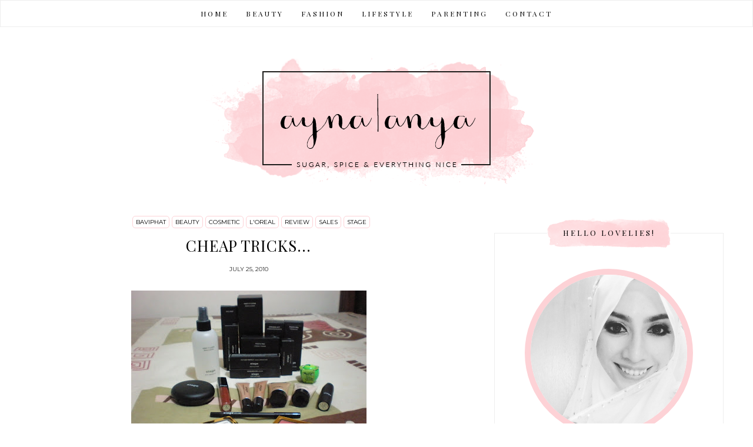

--- FILE ---
content_type: text/html; charset=UTF-8
request_url: http://www.mizzayna.com/2010/07/cheap-trick.html
body_size: 30622
content:
<!DOCTYPE html>
<html class='v2' dir='ltr' xmlns='http://www.w3.org/1999/xhtml' xmlns:b='http://www.google.com/2005/gml/b' xmlns:data='http://www.google.com/2005/gml/data' xmlns:expr='http://www.google.com/2005/gml/expr'>
<head>
<link href='https://www.blogger.com/static/v1/widgets/335934321-css_bundle_v2.css' rel='stylesheet' type='text/css'/>
<meta content='width=device-width, initial-scale=1, maximum-scale=1' name='viewport'/>
<meta content='text/html; charset=UTF-8' http-equiv='Content-Type'/>
<meta content='blogger' name='generator'/>
<link href='http://www.mizzayna.com/favicon.ico' rel='icon' type='image/x-icon'/>
<link href='http://www.mizzayna.com/2010/07/cheap-trick.html' rel='canonical'/>
<link rel="alternate" type="application/atom+xml" title="aYNa | aNYa - Atom" href="http://www.mizzayna.com/feeds/posts/default" />
<link rel="alternate" type="application/rss+xml" title="aYNa | aNYa - RSS" href="http://www.mizzayna.com/feeds/posts/default?alt=rss" />
<link rel="service.post" type="application/atom+xml" title="aYNa | aNYa - Atom" href="https://www.blogger.com/feeds/19266805/posts/default" />

<link rel="alternate" type="application/atom+xml" title="aYNa | aNYa - Atom" href="http://www.mizzayna.com/feeds/5287801463912550953/comments/default" />
<!--Can't find substitution for tag [blog.ieCssRetrofitLinks]-->
<link href='https://blogger.googleusercontent.com/img/b/R29vZ2xl/AVvXsEj25S9nudD0v38Fp4hzUT4HX2WZ1rjT5fmaW6AXfbR5AkEJVNYWazCzKKBkBCNWLEeQj2qlZDqlvv5bdRDdmFtM3QBJKm9GKKpMOO2q7VYJteYkQm9jzEiOR2Hsf9OKyppWyvsK/s400/P7240239.JPG' rel='image_src'/>
<meta content='http://www.mizzayna.com/2010/07/cheap-trick.html' property='og:url'/>
<meta content='Cheap tricks...' property='og:title'/>
<meta content='  my July&#39;s makeup spree ^_~   It&#39;s definitely a sin to me not shop and stocking up when it&#39;s sales, don&#39;t you girls feel the same way too??...' property='og:description'/>
<meta content='https://blogger.googleusercontent.com/img/b/R29vZ2xl/AVvXsEj25S9nudD0v38Fp4hzUT4HX2WZ1rjT5fmaW6AXfbR5AkEJVNYWazCzKKBkBCNWLEeQj2qlZDqlvv5bdRDdmFtM3QBJKm9GKKpMOO2q7VYJteYkQm9jzEiOR2Hsf9OKyppWyvsK/w1200-h630-p-k-no-nu/P7240239.JPG' property='og:image'/>
<title>aYNa | aNYa: Cheap tricks...</title>
<script src='http://ajax.googleapis.com/ajax/libs/jquery/2.1.3/jquery.min.js' type='text/javascript'></script>
<link href='//maxcdn.bootstrapcdn.com/bootstrap/3.3.1/css/bootstrap.min.css' rel='stylesheet' type='text/css'/>
<link href='//maxcdn.bootstrapcdn.com/font-awesome/4.1.0/css/font-awesome.min.css' id='fontawesome' rel='stylesheet' type='text/css'/>
<link href='http://fonts.googleapis.com/css?family=Muli:400,700|Montserrat:400,700|Playfair+Display:400,400italic,700,700italic' rel='stylesheet' type='text/css'/>
<!-- OWL INIT/STYLE/MIN -->
<link href='https://cdnjs.cloudflare.com/ajax/libs/OwlCarousel2/2.1.6/assets/owl.carousel.min.css' rel='stylesheet' type='text/css'/>
<script src='https://cdnjs.cloudflare.com/ajax/libs/OwlCarousel2/2.1.6/owl.carousel.min.js'></script>
<script src='https://googledrive.com/host/0B2t2CB6FwSVTTU9GeENJaUJkeVk'>// Recent Posts JSON (originally from www.mybloggerlab.com)</script>
<script src='https://googledrive.com/host/0B2t2CB6FwSVTdDlneVhtcm1fTkE'>// Smooth Scroll (originally from www.bloggerguider.com)</script>
<style type='text/css'>@font-face{font-family:'Montserrat';font-style:normal;font-weight:400;font-display:swap;src:url(//fonts.gstatic.com/s/montserrat/v31/JTUHjIg1_i6t8kCHKm4532VJOt5-QNFgpCtr6Hw0aXp-p7K4KLjztg.woff2)format('woff2');unicode-range:U+0460-052F,U+1C80-1C8A,U+20B4,U+2DE0-2DFF,U+A640-A69F,U+FE2E-FE2F;}@font-face{font-family:'Montserrat';font-style:normal;font-weight:400;font-display:swap;src:url(//fonts.gstatic.com/s/montserrat/v31/JTUHjIg1_i6t8kCHKm4532VJOt5-QNFgpCtr6Hw9aXp-p7K4KLjztg.woff2)format('woff2');unicode-range:U+0301,U+0400-045F,U+0490-0491,U+04B0-04B1,U+2116;}@font-face{font-family:'Montserrat';font-style:normal;font-weight:400;font-display:swap;src:url(//fonts.gstatic.com/s/montserrat/v31/JTUHjIg1_i6t8kCHKm4532VJOt5-QNFgpCtr6Hw2aXp-p7K4KLjztg.woff2)format('woff2');unicode-range:U+0102-0103,U+0110-0111,U+0128-0129,U+0168-0169,U+01A0-01A1,U+01AF-01B0,U+0300-0301,U+0303-0304,U+0308-0309,U+0323,U+0329,U+1EA0-1EF9,U+20AB;}@font-face{font-family:'Montserrat';font-style:normal;font-weight:400;font-display:swap;src:url(//fonts.gstatic.com/s/montserrat/v31/JTUHjIg1_i6t8kCHKm4532VJOt5-QNFgpCtr6Hw3aXp-p7K4KLjztg.woff2)format('woff2');unicode-range:U+0100-02BA,U+02BD-02C5,U+02C7-02CC,U+02CE-02D7,U+02DD-02FF,U+0304,U+0308,U+0329,U+1D00-1DBF,U+1E00-1E9F,U+1EF2-1EFF,U+2020,U+20A0-20AB,U+20AD-20C0,U+2113,U+2C60-2C7F,U+A720-A7FF;}@font-face{font-family:'Montserrat';font-style:normal;font-weight:400;font-display:swap;src:url(//fonts.gstatic.com/s/montserrat/v31/JTUHjIg1_i6t8kCHKm4532VJOt5-QNFgpCtr6Hw5aXp-p7K4KLg.woff2)format('woff2');unicode-range:U+0000-00FF,U+0131,U+0152-0153,U+02BB-02BC,U+02C6,U+02DA,U+02DC,U+0304,U+0308,U+0329,U+2000-206F,U+20AC,U+2122,U+2191,U+2193,U+2212,U+2215,U+FEFF,U+FFFD;}@font-face{font-family:'Playfair Display';font-style:normal;font-weight:400;font-display:swap;src:url(//fonts.gstatic.com/s/playfairdisplay/v40/nuFvD-vYSZviVYUb_rj3ij__anPXJzDwcbmjWBN2PKdFvXDTbtPK-F2qC0usEw.woff2)format('woff2');unicode-range:U+0301,U+0400-045F,U+0490-0491,U+04B0-04B1,U+2116;}@font-face{font-family:'Playfair Display';font-style:normal;font-weight:400;font-display:swap;src:url(//fonts.gstatic.com/s/playfairdisplay/v40/nuFvD-vYSZviVYUb_rj3ij__anPXJzDwcbmjWBN2PKdFvXDYbtPK-F2qC0usEw.woff2)format('woff2');unicode-range:U+0102-0103,U+0110-0111,U+0128-0129,U+0168-0169,U+01A0-01A1,U+01AF-01B0,U+0300-0301,U+0303-0304,U+0308-0309,U+0323,U+0329,U+1EA0-1EF9,U+20AB;}@font-face{font-family:'Playfair Display';font-style:normal;font-weight:400;font-display:swap;src:url(//fonts.gstatic.com/s/playfairdisplay/v40/nuFvD-vYSZviVYUb_rj3ij__anPXJzDwcbmjWBN2PKdFvXDZbtPK-F2qC0usEw.woff2)format('woff2');unicode-range:U+0100-02BA,U+02BD-02C5,U+02C7-02CC,U+02CE-02D7,U+02DD-02FF,U+0304,U+0308,U+0329,U+1D00-1DBF,U+1E00-1E9F,U+1EF2-1EFF,U+2020,U+20A0-20AB,U+20AD-20C0,U+2113,U+2C60-2C7F,U+A720-A7FF;}@font-face{font-family:'Playfair Display';font-style:normal;font-weight:400;font-display:swap;src:url(//fonts.gstatic.com/s/playfairdisplay/v40/nuFvD-vYSZviVYUb_rj3ij__anPXJzDwcbmjWBN2PKdFvXDXbtPK-F2qC0s.woff2)format('woff2');unicode-range:U+0000-00FF,U+0131,U+0152-0153,U+02BB-02BC,U+02C6,U+02DA,U+02DC,U+0304,U+0308,U+0329,U+2000-206F,U+20AC,U+2122,U+2191,U+2193,U+2212,U+2215,U+FEFF,U+FFFD;}</style>
<style id='page-skin-1' type='text/css'><!--
/*
-----------------------------------------------
Name:     		Meghan
Designer: 		LucaLogos
URL:      		http://lucalogos.com
----------------------------------------------- */
/* Global reset */
/* Based upon 'reset.css' in the Yahoo! User Interface Library: http://developer.yahoo.com/yui */
*, html, body, div, dl, dt, dd, ul, ol, li, h1, h2, h3, h4, h5, h6, pre, form, label, fieldset, input, p, blockquote, th, td { margin:0; padding:0 }
table { border-collapse:collapse; border-spacing:0 }
fieldset, img { border:0 }
address, caption, cite, code, dfn, em, strong, th, var { font-style:normal; font-weight:normal }
ol, ul, li { list-style:none }
caption, th { text-align:left }
h1, h2, h3, h4, h5, h6 { font-size:100%; font-weight:normal }
q:before, q:after { content:''}
/* Global reset-RESET */
/* The below restores some sensible defaults */
strong { font-weight: bold }
em { font-style: italic }
a img { border:none } /* Gets rid of IE's blue borders */
/* Variable definitions
====================
<Group description="Theme Accents" selector="body">
<Variable name="theme.accent.1" description="Theme Accent 1" type="color" default="#fdd2d6"/>
<Variable name="theme.accent.2" description="Theme Accent 2" type="color" default="#333333"/>
<Variable name="theme.accent.3" description="Theme Accent 3" type="color" default="#000000"/>
</Group>
<Group description="Theme Fonts" selector="body">
<Variable name="global.font.1" description="Global Font 1" type="font" default="14px 'Playfair Display', serif"/>
<Variable name="global.font.2" description="Global Font 2" type="font" default="14px Montserrat, sans-serif"/>
<Variable name="global.font.3" description="Global Font 3" type="font" default="14px Muli, sans-serif"/>
</Group>
<Group description="Page Text" selector="body">
<Variable name="body.font" description="Font" type="font" default="14px Muli, sans-serif"/>
<Variable name="body.text.color" description="Text Color" type="color" default="#222"/>
</Group>
<Group description="Blog Title" selector=".header h1">
<Variable name="header.font" description="Font Family" type="font" default="36px 'Playfair Display', serif"/>
<Variable name="header.text.color" description="Title Color" type="color" default="#000" />
</Group>
<Group description="Blog Description" selector=".header .description">
<Variable name="description.font" description="Font Family" type="font" default="11px Muli, sans-serif"/>
<Variable name="description.font.color" description="Description Color" type="color" default="#000" />
</Group>
<Group description="Menu Text" selector="#menutop a">
<Variable name="tabs.font" description="Font Family" type="font" default="12px 'Playfair Display', serif"/>
<Variable name="tabs.text.color" description="Text Color" type="color" default="#000000"/>
<Variable name="tabs.selected.text.color" description="Selected Color" type="color" default="#cccccc"/>
</Group>
<Group description="Menu Colors" selector="#menutop .wrap">
<Variable name="tabs.background.color" description="Background Color" type="color" default="transparent"/>
<Variable name="tabs.border.color" description="Border Color" type="color" default="#eeeeee"/>
</Group>
<Group description="Post Title" selector="h3.post-title, .comments h4">
<Variable name="post.title.font" description="Font" type="font" default="26px 'Playfair Display', serif"/>
<Variable name="post.title.color" description="Post Title Color" type="color" default="#000"/>
<Variable name="post.title.hover.color" description="Post Title Hover Color" type="color" default="#000"/>
</Group>
<Group description="Widget Title" selector=" div.widget h2.title">
<Variable name="widget.title.font" description="Title Font" type="font" default="13px 'Playfair Display', serif"/>
<Variable name="widget.title.text.color" description="Title Color" type="color" default="#000000"/>
</Group>
<Group description="Sidebar Widget Borders" selector=".sidebar .widget-content, .date-outer">
<Variable name="sidebar.border.color" description="Sidebar Widget Border Line Color" type="color" default="#eeeeee"/>
<Variable name="sidebar.border.size" description="Sidebar Widget Border Size" type="length" default="0px"/>
</Group>
<Group description="Links" selector=".main-outer">
<Variable name="link.color" description="Link Color" type="color" default="#999999"/>
<Variable name="link.visited.color" description="Visited Color" type="color" default="#cccccc"/>
<Variable name="link.hover.color" description="Hover Color" type="color" default="#cccccc"/>
</Group>
<Variable name="page.width.selector" description="Page Width Selector" type="string" default=".region-inner"/>
<Variable name="page.width" description="Page Width" type="string" default="auto"/>
*/
/* Content
----------------------------------------------- */
body {
font: 14px Muli, sans-serif;
color: #222222;
font-weight: 400;
line-height: 1.625;
letter-spacing: 0;
background: none;
}
html body .region-inner {
min-width: 0;
max-width: 100%;
width: auto;
}
h2 {
font-size: 22px;
}
a {
text-decoration: none;
-webkit-transition: color 0.2s ease, background 0.6s ease, border-color 0.2s ease;
-moz-transition:    color 0.2s ease, background 0.6s ease, border-color 0.2s ease;
-ms-transition:     color 0.2s ease, background 0.6s ease, border-color 0.2s ease;
-o-transition:      color 0.2s ease, background 0.6s ease, border-color 0.2s ease;
}
a:link {
text-decoration:none;
color: #999999;
}
a:visited {
text-decoration:none;
color: #cccccc;
}
a:hover {
text-decoration:none;
color: #cccccc;
}
.body-fauxcolumn-outer .fauxcolumn-inner {
_background-image: none;
}
.body-fauxcolumn-outer .cap-top {
position: absolute;
z-index: 1;
height: 400px;
width: 100%;
}
.body-fauxcolumn-outer .cap-top .cap-left {
width: 100%;
_background-image: none;
}
.content-outer {
}
.content-inner {
}
/* Headings
----------------------------------------------- */
h1, h2, h3, h4, h5, h6 {
color: #000;
font: 14px 'Playfair Display', serif;
font-weight: 400;
text-transform: none;
line-height: 1.2;
margin: 0 0 15px;
}
h1 {
font-size: 26px;
}
h2 {
font-size: 24px;
}
h3 {
font-size: 22px;
}
h4 {
font-size: 20px;
}
h5 {
font-size: 18px;
}
h6 {
font-size: 16px;
}
/* Header
----------------------------------------------- */
.header-outer {
background: none;
_background-image: none;
}
.Header h1 {
font: 36px 'Playfair Display', serif;
font-weight: 700;
letter-spacing: 0;
margin-bottom: 0;
padding: 0;
color: #000000;
margin: 0 auto;
text-transform: uppercase;
}
.Header h1 a {
color: #000000;
}
.Header .description {
font: 11px Muli, sans-serif;
font-weight: 400;
text-transform: uppercase;
color: #000000;
margin: 45px 0 0;
letter-spacing: 3px;
line-height: 1.5;
position: relative;
}
.Header .description:before {
content: "";
width: 60px;
border-top: 2px solid #000000;
top: -24px;
left: 0;
right: 0;
margin-left: auto;
margin-right: auto;
position: absolute;
}
.header-inner {
text-align: center;
background-position: center;
width: 100%;
min-height: initial;
}
.header-inner .Header #header-inner {
padding: 15px;
margin: 15px auto;
background: transparent;
display: inline-block;
position: relative;
overflow: visible;
z-index: 3;
}
.header-inner img {
margin: 0 auto;
}
.header-inner .Header .titlewrapper {
padding: 0;
}
.header-inner .Header .descriptionwrapper {
padding: 0;
margin: 0;
}
/* Tabs
----------------------------------------------- */
.tabs-inner {
padding: 0;
}
.tabs-inner .section {
margin: 0;
}
.tabs-inner .section:first-child {
padding: 5px 0;
}
.tabs-inner .section:first-child ul {
margin-top: 0;
border-top: 0;
border-left: none;
border-right: none;
}
.tabs-inner .widget ul {
_background-image: none;
border-bottom: 1px solid #eeeeee;
margin-top: 0;
margin-left: 0;
margin-right: 0;
}
.tabs-inner .widget li a {
display: inline-block;
padding: 9px 15px;
font: 12px 'Playfair Display', serif;
font-weight: 400;
text-transform: uppercase;
letter-spacing: 2px;
border: 1px solid #eeeeee;
}
.tabs-inner .widget li:first-child a {
}
.tabs-inner .widget li.selected a, .tabs-inner .widget li a:hover {
color: #cccccc;
background-color: transparent;
text-decoration: none;
}
/* Columns
----------------------------------------------- */
.main-outer {
margin-top: 0px;
}
.fauxcolumn-left-outer .fauxcolumn-inner {
}
.fauxcolumn-right-outer .fauxcolumn-inner {
}
/* Headings
----------------------------------------------- */
div.widget > h2,
div.widget h2.title {
font: 13px 'Playfair Display', serif;
font-weight: 400;
letter-spacing: 3px;
text-transform: uppercase;
text-align: center;
margin-top: -27px;
margin-bottom: 10px;
margin-left: auto;
margin-right: auto;
max-width: 210px;
width: 100%;
padding: 17px 0;
color: #000000;
background: #ffffff url('http://i.imgur.com/zK6uYyG.png');
background-position: center;
background-size: contain;
background-repeat: no-repeat;
position: relative;
}
/* Widgets
----------------------------------------------- */
.widget .zippy {
color: #000;
}
.widget .popular-posts ul {
list-style: none;
}
.sidebar .widget {
padding: 0;
margin-top: 0;
margin-bottom: 45px;
background-color: transparent;
line-height: 1.625;
border: 1px solid #eeeeee;
}
.sidebar .widget-content {
padding: 15px;
}
/* Posts
----------------------------------------------- */
h2.date-header {
font: 14px Montserrat, sans-serif;
font-size: 10px;
text-transform: uppercase;
font-weight: 400;
}
.date-header span {
background-color: transparent;
color: #222;;
padding: inherit;
letter-spacing: inherit;
margin-top: 30px;
}
.main-inner {
padding-top: 0;
padding-bottom: 30px;
}
.main-inner .column-center-inner {
padding: 0;
}
.main-inner .column-center-inner .section {
margin: 0;
padding-top: 0;
}
.post {
margin: 0 0 25px;
}
h3.post-title {
font: 26px 'Playfair Display', serif;
font-weight: 400;
letter-spacing: 1px;
text-align: center;
text-transform: uppercase;
margin: 0 0 20px;
line-height: 1;
}
h3.post-title a {
color: #000000;
}
h3.post-title a:hover {
color: #cccccc;
}
.comments h4 {
text-transform: uppercase;
}
.post-body {
font-size: 100%;
line-height: 1.625;
position: relative;
}
.post-body img {
max-width: 100%;
height: auto;
}
.post-body img, .post-body .tr-caption-container, .Profile img, .Image img,
.BlogList .item-thumbnail img {
padding: 0;
background: transparent;
border: 0px solid transparent;
-moz-box-shadow: 1px 1px 5px rgba(0, 0, 0, .1);
-webkit-box-shadow: 1px 1px 5px rgba(0, 0, 0, .1);
box-shadow: 1px 1px 5px rgba(0, 0, 0, .1);
}
.post-body img, .post-body .tr-caption-container {
padding: 0;
}
.post-body .tr-caption-container {
color: #000;
}
.post-body .tr-caption-container img {
padding: 0;
background: transparent;
border: none;
-moz-box-shadow: 0 0 0 rgba(0, 0, 0, .1);
-webkit-box-shadow: 0 0 0 rgba(0, 0, 0, .1);
box-shadow: 0 0 0 rgba(0, 0, 0, .1);
}
.post-header {
margin: 0 0 15px;
text-align: center;
line-height: 1.2;
}
.post-footer {
margin: 30px 0 0;
padding: 0;
line-height: 1.2;
overflow: auto;
}
#comments .comment-author {
padding-top: 15px;
border-top: 1px solid #eee;
background-position: 0 15px;
}
#comments .comment-author:first-child {
padding-top: 0;
border-top: none;
}
.avatar-image-container {
margin: 3px 0 0;
}
#comments .avatar-image-container img {
border: 1px solid #ccc;
}
/* Comments
----------------------------------------------- */
.comments .comments-content .icon.blog-author {
background-repeat: no-repeat;
background-image: url([data-uri]);
}
.comments .comments-content .loadmore a {
border-top: 1px solid #ccc;
border-bottom: 1px solid #ccc;
}
.comments .comment-thread.inline-thread {
background-color: transparent;
}
.comments .continue {
border-top: 2px solid #ccc;
}
/* Accents
---------------------------------------------- */
.date-outer {
border-bottom: 1px solid #eeeeee;
padding-bottom: 45px;
margin-bottom: 45px;
}
.date-outer:last-child {
border-bottom: 0;
}
.section-columns td.columns-cell {
}
.blog-pager {
}
.footer-outer {
}
/* Mobile
----------------------------------------------- */
body.mobile	{
background-size: contain;
}
.mobile .body-fauxcolumn-outer {
}
.mobile .body-fauxcolumn-outer .cap-top {
background-size: 100% auto;
}
.mobile .content-outer {
-webkit-box-shadow: 0 0 3px rgba(0, 0, 0, .15);
box-shadow: 0 0 3px rgba(0, 0, 0, .15);
}
body.mobile .AdSense {
}
.mobile .tabs-inner .widget ul {
margin-left: 0;
margin-right: 0;
}
.mobile .post {
margin: 0;
}
.mobile .main-inner .column-center-inner .section {
margin: 0;
}
.mobile .date-header span {
padding: 3px 10px;
margin: 0 -10px;
}
.mobile h3.post-title {
margin: 0;
}
.mobile .blog-pager {
background: transparent none no-repeat scroll top center;
}
.mobile .footer-outer {
border-top: none;
}
.mobile .main-inner, .mobile .footer-inner {
}
.mobile-index-contents {
color: #222222;
}
.mobile-link-button {
background-color: #999999;
}
.mobile-link-button a:link, .mobile-link-button a:visited {
}
.mobile .tabs-inner .section:first-child {
border-top: none;
}
.mobile .tabs-inner .PageList .widget-content {
background-color: transparent;
color: #cccccc;
border: 1px solid #eeeeee;
}
.mobile .tabs-inner .PageList .widget-content .pagelist-arrow {
}
/* LucaLogos Customs
---------------------------------------------- */
.widget.Stats {
text-align: center;
}
/* Blogger Layout Fix
--------------------- */
#layout .custom-menu {
padding: 0 10px;
}
#layout .custom-slider {
margin: initial;
}
#layout .main-inner .column-right-inner {
margin: initial;
}
body#layout div.section {
width: auto;
}
/* Custom Slider
--------------------- */
.CustomSlider.section {
margin: 0 auto 30px;
width: 100%;
max-width: 1200px;
padding: 10px;
}
.owl-height,
.owl-item {
height: 500px !important;
}
.owl-frame {
height: 500px;
width: 100%;
background-size: cover !important;
background-position: center !important;
}
.slider-content {
display: -webkit-flex;
display: flex;
/* -webkit-box-orient: horizontal; */
z-index: 0;
position: relative;
}
.owl-item,
.sldr-cntnt {
-webkit-transform-style: preserve-3d;
-moz-transform-style: preserve-3d;
transform-style: preserve-3d;
width: 100%;
text-align: center;
}
/* Slider Post Content
----------------------- */
.sldr-post-cntnt-algnr {
z-index: 10;
position: absolute;
left: 0; top: 0; right: 0; bottom: 0;
display: -webkit-box;
display: -moz-box;
display: -ms-flexbox;
display: -webkit-flex;
display: flex;
-webkit-align-items: center;
align-items: center;
-webkit-justify-content: center;
justify-content: center;
}
.sldr-post-cntnt {
display: -webkit-box;
display: -moz-box;
display: -ms-flexbox;
display: -webkit-flex;
display: flex;
-webkit-align-items: center;
align-items: center;
-webkit-justify-content: center;
justify-content: center;
-webkit-flex-direction: column;
flex-direction: column;
width: 450px;
height: 200px;
padding: 7px;
background: rgba(255, 255, 255, .46);
text-align: center;
font-size: 13px;
-webkit-transition: color 0.2s ease, background 0.6s ease, border-color 0.2s ease;
-moz-transition:    color 0.2s ease, background 0.6s ease, border-color 0.2s ease;
-ms-transition:     color 0.2s ease, background 0.6s ease, border-color 0.2s ease;
-o-transition:      color 0.2s ease, background 0.6s ease, border-color 0.2s ease;
}
.sldr-post-cntnt:hover {
background: rgba(255, 255, 255, .99);
}
.sldr-post-cntnt-brdr {
display: -webkit-box;
display: -moz-box;
display: -ms-flexbox;
display: -webkit-flex;
display: flex;
-webkit-align-items: center;
align-items: center;
-webkit-justify-content: center;
justify-content: center;
-webkit-flex-direction: column;
flex-direction: column;
width: 100%;
height: 100%;
background: #fff;
border: 1px solid #eee;
-webkit-box-shadow: 1px 1px 3px 0px rgba(255, 255, 255, 0.10);
-moz-box-shadow: 1px 1px 3px 0px rgba(255, 255, 255, 0.10);
box-shadow: 1px 1px 3px 0px rgba(255, 255, 255, 0.10);
}
.sldr-post-cntnt-brdr:hover {
border: 1px solid #eee;
}
.sldr-lbl {
display: block;
text-align: center;
margin: 0 0 10px;
line-height: 1.5;
position: relative;
}
.sldr-lbl a {
font: 14px Montserrat, sans-serif;
font-size: 10px;
text-transform: uppercase;
color: #000;
padding: 3px 5px;
margin: 0 2px 2px;
display: inline-block;
border-radius: 5px;
border: 1px solid #fdd2d6;
}
.sldr-lbl a:hover {
background: #fdd2d6;
color: #fff;
}
.sldr-ttl .excrpt-date {
font-size: 12px;
}
.sldr-ttl-h {
font-style: normal;
text-transform: uppercase;
margin-bottom: 10px;
padding-bottom: 15px;
color: #333;
font-size: 22px;
}
.sldr-ttl-h:after {
content: "";
display: block;
position: absolute;
border-top: 1px solid #666;
left: 0;
right: 0;
margin-left: auto;
margin-right: auto;
bottom: 0px;
width: 30px;
height: 0;
}
.sldr-excrpt {
margin-bottom: 26px;
}
/* Slider Read More Button
----------------------- */
.sldr-cntnt a.read-more {
background: transparent;
border: none;
color: #000;
font: 14px Montserrat, sans-serif;
font-size: 10px;
text-transform: uppercase;
margin: 0;
padding: 0;
}
.sldr-cntnt a.read-more:hover {
border: none;
color: #000;
}
/* Slider Nav
---------------------- */
.owl-nav {
}
.owl-prev,
.owl-next {
display: inline-block;
position: absolute;
top: 45%;
padding: 10px;
text-align: center;
width: 36px;
background: rgba(255,255,255,.00);
border: 1px solid #fff;
color: #fff;
-webkit-transition: all 0.3s ease-in-out;
-moz-transition: all 0.3s ease-in-out;
-ms-transition: all 0.3s ease-in-out;
transition: all 0.3s ease-in-out;
}
.owl-prev:hover,
.owl-next:hover {
background: #fff;
color: #333;
}
.owl-prev {
left: 30px;
}
.owl-next {
right: 30px;
}
.icon-chevron-left:before,
.icon-chevron-right:before {
font-family: "fontawesome";
font-size: 20px;
font-style: normal;
line-height: 1;
display: block;
}
.icon-chevron-left:before {
content: '\f104';
}
.icon-chevron-right:before {
content: '\f105';
}
.owl-dots {
display: -webkit-box;
display: -moz-box;
display: -ms-flexbox;
display: -webkit-flex;
display: flex;
-webkit-align-items: center;
align-items: center;
-webkit-justify-content: center;
justify-content: center;
margin-top: -50px;
position: absolute;
width: 100%;
display: none !important;
}
.owl-dot {
width: 13px;
height: 13px;
margin: 0 6px;
background-color: #fff;
display: inline-block;
border-radius: 100px;
filter: alpha(opacity=50);
opacity: 0.5;
}
.owl-dot.active {
filter: alpha(opacity=99);
opacity: 0.999;
}
/* Post Labels
---------------------- */
.post-labels {
display: block;
text-align: center;
margin: 0 0 15px;
line-height: 1.5;
position: relative;
}
.post-labels a {
font: 14px Montserrat, sans-serif;
font-size: 10px;
text-transform: uppercase;
color: #000;
padding: 3px 5px;
margin: 0 0 2px;
display: inline-block;
border-radius: 5px;
border: 1px solid #fdd2d6;
}
.post-labels a:hover {
color: #fff;
border: 1px solid #000000;
background: #000000;
}
/* Post Header
---------------------- */
.post-header-line-1 {
margin-bottom: 30px;
}
/* Post Sharing Icons
---------------------- */
.post-footer .wrap {
overflow: auto;
display: flex;
display: -webkit-flex;
align-items: center;
-webkit-align-items: center;
}
.post-footer-line {
margin: 0;
}
.post-footer-line-1,
.post-footer-line-2 {
float: left;
width: 50%;
font: 14px Montserrat, sans-serif;
font-size: 11px;
text-transform: uppercase;
}
.post-footer-line-1 {
text-align: left;
}
.post-footer-line-2 {
text-align: right;
}
.fa-post-footer {
width: 30px;
height: 30px;
padding: 8px;
text-align: center;
font-size: 13px;
border-radius: 100%;
color: #fdd2d6;
background: #fff;
border: 1px solid #fdd2d6;
-webkit-transition: color 0.2s ease, background 0.6s ease, border-color 0.2s ease;
-moz-transition:    color 0.2s ease, background 0.6s ease, border-color 0.2s ease;
-ms-transition:     color 0.2s ease, background 0.6s ease, border-color 0.2s ease;
-o-transition:      color 0.2s ease, background 0.6s ease, border-color 0.2s ease;
}
.fa-post-footer:hover {
color: #fff;
background: #fdd2d6;
}
.post-comment-link a {
font: 14px Montserrat, sans-serif;
font-size: 10px;
color: #000;
text-transform: uppercase;
}
.post-comment-link a:hover {
color: #ccc;
}
.post-comment-link:before {
font-family: FontAwesome;
content: "\f0e5";
padding-right: 5px;
color: #ccc;
}
/* Read More Link
---------------------- */
.jump-link {
text-align: center;
font: 14px Montserrat, sans-serif, sans-serif;
font-size: 10px;
text-transform: uppercase;
}
.jump-link a {
padding: 8px 10px;
margin: 30px auto 0px;
display: inline-block;
color: #000;
background: #fff;
border: 1px solid #fdd2d6;
border-radius: 5px;
}
.jump-link a:hover {
background: #fdd2d6;
color: #fff;
}
/* Post Signature
----------------------- */
.post-signature {
margin: 15px 0;
}
/* Post Comments
----------------------- */
.comments {
margin-top: 30px;
}
.comments .avatar-image-container,
.comments .avatar-image-container img {
width: 60px;
max-width: 60px;
height: auto;
max-height: 100%;
}
.comments .avatar-image-container img {
padding: 3px;
}
.comments .comment-block {
margin-left: 75px;
}
.comments .comments-content .user a {
font: 14px Montserrat, sans-serif;
font-size: 16px;
font-weight: 700;
color: #000;
}
.comments .comments-content .datetime a {
font: 14px Montserrat, sans-serif;
font-size: 12px;
font-weight: 400;
color: #ccc;
letter-spacing: 1px;
}
.comments .comment .comment-actions a {
font: 14px 'Playfair Display', serif;
font-size: 12px;
font-weight: 700;
text-transform: uppercase;
}
.comments .thread-count a {
font: 14px 'Playfair Display', serif;
}
.comments .continue {
border: none;
text-align: center;
}
.comments .continue a {
display: inline;
padding: 10px 15px;
font: 14px Montserrat, sans-serif;
font-size: 13px;
letter-spacing: 3px;
text-transform: uppercase;
color: #333333;
border: 1px solid #333333;
margin: 0 auto;
position: relative;
}
.comments .continue a:hover {
color: #fdd2d6;
background-color: #333333;
}
/* Blog Pager
---------------------- */
#blog-pager {
overflow: visible;
}
a.blog-pager-older-link,
a.home-link,
a.blog-pager-newer-link {
display: inline;
padding: 8px 10px;
font: 14px Montserrat, sans-serif;
font-size: 10px;
letter-spacing: 0px;
text-transform: uppercase;
color: #000;
border: 1px solid #fdd2d6;
border-radius: 5px;
margin: 0 auto;
}
a.blog-pager-older-link:hover,
a.home-link:hover,
a.blog-pager-newer-link:hover {
color: #fff;
background-color: #fdd2d6;
}
/* Profile Image
----------------------- */
.profile-img {
max-width: 100%;
display: block;
margin: 0 0 15px;
padding: 0;
}
/* Popular Posts
---------------------- */
.PopularPosts .item-thumbnail {
padding: 3px;
border: 1px solid #ccc;
}
.PopularPosts img {
padding: 0;
-webkit-transition: color 0.2s ease, background 0.6s ease, border-color 0.2s ease;
-moz-transition:    color 0.2s ease, background 0.6s ease, border-color 0.2s ease;
-ms-transition:     color 0.2s ease, background 0.6s ease, border-color 0.2s ease;
-o-transition:      color 0.2s ease, background 0.6s ease, border-color 0.2s ease;
}
.PopularPosts img:hover {
opacity: 0.8;
filter: alpha(opacity=80);
}
.PopularPosts .item-thumbnail a {
width: 100px;
height: 100px;
}
.PopularPosts .item-title {
font: 14px 'Playfair Display', serif;
font-size: 14px;
font-weight: 400;
text-transform: uppercase;
color: #000;
margin-bottom: 5px;
padding: 0;
letter-spacing: 1px;
}
.PopularPosts .item-title a {
color: #000;
}
.PopularPosts .item-title a:hover {
color: #ccc;
}
.footer-outer .PopularPosts .item-title a {
color: #fff;
}
/* Recent Posts Widgets
---------------------- */
.recent-post-thumbnail {
float: left;
}
.recent-post-thumbnail {
padding: 3px;
margin: 0 5px 5px 0;
border: 1px solid #ccc;
}
.recent-post-title,
.recent-post-date {
display: block;
}
.recent-post-title {
font: 14px 'Playfair Display', serif;
font-size: 14px;
font-weight: 400;
text-transform: uppercase;
margin: 0 0 5px;
}
.recent-post-title a {
color: #000;
}
.recent-post-title a:hover {
color: #ccc;
}
/* Archives Widget
---------------------- */
.post-count-link,
.post-count,
ul.posts a {
font: 14px Montserrat, sans-serif;
font-size: 11px;
color: #000;
text-transform: uppercase;
}
.widget .zippy {
color: #fdd2d6;
}
/* Labels Widget
---------------------- */
.widget.Label li {
display: inline-block;
padding: 0;
}
.widget.Label li a,
.label-size {
font: 14px Montserrat, sans-serif;
font-size: 10px;
text-transform: uppercase;
color: #000;
padding: 3px 5px;
border: 1px solid #fdd2d6;
border-radius: 3px;
display: inline-block;
margin: 0 0 3px;
}
.widget.Label li a:hover {
background: #fdd2d6;
color: #fff;
}
.footer-outer .widget.Label li a {
color: #fff;
border: 1px solid #fff;
}
.footer-outer .widget.Label li a:hover {
color: #000;
bacgkround: #fff;
}
/* Follow by Email Widget
---------------------- */
.subscribe-box .follow-by-email-inner tr {
width: 100%;
display: flex;
display: -webkit-flex;
justify-content: center;
-webkit-justify-content: center;
}
.follow-by-email-inner td {
width: 100%;
float: left;
}
.follow-by-email-inner td:last-child {
text-align: center;
}
.subscribe-box .follow-by-email-inner td {
max-width: 250px;
padding: 0 15px;
}
.FollowByEmail .follow-by-email-inner .follow-by-email-address {
height: initial;
padding: 12px 15px;
border: 1px solid #ccc;
font: 14px Montserrat, sans-serif;
font-size: 11px;
}
.FollowByEmail .follow-by-email-inner .follow-by-email-submit {
font: 14px Montserrat, sans-serif;
font-size: 11px;
background: transparent;
border: 1px solid #333333;
color: #333333;
text-transform: uppercase;
margin: 5px 0 0;
padding: 12px 15px;
width: 100%;
height: auto;
border-radius: 0;
-webkit-transition: color 0.2s ease, background 0.6s ease, border-color 0.2s ease;
-moz-transition:    color 0.2s ease, background 0.6s ease, border-color 0.2s ease;
-ms-transition:     color 0.2s ease, background 0.6s ease, border-color 0.2s ease;
-o-transition:      color 0.2s ease, background 0.6s ease, border-color 0.2s ease;
}
.FollowByEmail .follow-by-email-inner .follow-by-email-submit:hover {
background: #333333;
color: #fdd2d6;
}
.subscribe-box .FollowByEmail .follow-by-email-inner .follow-by-email-submit {
margin: 0;
border: 1px solid #000000;
color: #000000;
}
.subscribe-box .FollowByEmail .follow-by-email-inner .follow-by-email-submit:hover {
background: #000000;
color: #fdd2d6;
}
/* Search Widget
---------------------- */
input.gsc-input {
border: none;
background-color: #fff;
width: 100% !important;
height: 30px;
display: block;
margin: 0 auto;
}
.gsc-search-button input {
padding: 4px 5px;
margin-left: 5px;
color: #000;
height: 30px;
background-color: #fff;
border: 1px solid #000;
font: 14px Montserrat, sans-serif, sans-serif;
font-size: 11px;
text-transform: uppercase;
-webkit-transition: color 0.2s ease, background 0.6s ease, border-color 0.2s ease;
-moz-transition:    color 0.2s ease, background 0.6s ease, border-color 0.2s ease;
-ms-transition:     color 0.2s ease, background 0.6s ease, border-color 0.2s ease;
-o-transition:      color 0.2s ease, background 0.6s ease, border-color 0.2s ease;
}
.gsc-search-button input:hover {
color: #fff;
background-color: #000;
}
table.gsc-search-box td.gsc-input {
padding: 0 !important;
}
/* Contact Form Widget
---------------------- */
.contact-form-widget {
max-width: 100%;
width: 100%;
padding: 15px;
margin: 0;
font: 14px Montserrat, sans-serif;
font-size: 11px;
text-transform: uppercase;
}
.contact-form-name, .contact-form-email, .contact-form-email-message {
max-width: 100%;
width: 100%;
height: auto;
margin: 3px 0 5px;
padding: 10px 15px;
font: 14px Montserrat, sans-serif;
font-size: 11px;
}
.contact-form-email-message {
min-height: 90px;
}
.contact-form-button-submit {
padding: 12px 15px;
margin: 5px auto 0;
display: block;
width: 100%;
height: auto;
border-radius: 0;
color: #333333;
background: transparent;
border: 1px solid #333333;
font: 14px Montserrat, sans-serif;
font-size: 11px;
line-height: 1;
text-transform: uppercase;
-webkit-transition: color 0.2s ease, background 0.6s ease, border-color 0.2s ease;
-moz-transition:    color 0.2s ease, background 0.6s ease, border-color 0.2s ease;
-ms-transition:     color 0.2s ease, background 0.6s ease, border-color 0.2s ease;
-o-transition:      color 0.2s ease, background 0.6s ease, border-color 0.2s ease;
}
.contact-form-button-submit:hover {
color: #fdd2d6;
background: #333333;
}
/* Sidebar Social Icons
---------------------- */
.site-social-networks {
text-align: center;
}
.site-social-networks > ul  {
padding: 0;
display: inline-block;
}
.site-social-networks li {
display: inline;
margin: 0 auto;
padding: 0 10px;
}
.site-social-networks a {
color: #000;
}
.site-social-networks a:hover {
color: #fdd2d6;
}
/* Subscribe Box
---------------------- */
.subscribe-box {
background: #ffffff;
color: #000;
}
.subscribe-box .section {
margin: 0;
}
.subscribe-box .wrap {
width: 100%;
max-width: 100%;
margin: 0 auto;
}
.subscribe-box div.widget > h2, .subscribe-box div.widget h2.title {
background: #ffffff url('http://i.imgur.com/zK6uYyG.png');
background-position: center;
background-size: contain;
background-repeat: no-repeat;
color: #000;
}
.subscribe-box .widget {
padding: 0;
text-align: center;
border: 1px solid #eeeeee;
}
.subscribe-box .widget-content {
text-align: initial;
padding: 15px 0;
}
/* Custom Footer
---------------------- */
.footer-outer div.widget > h2, .footer-outer div.widget h2.title {
margin: 0 auto;
}
.footer-outer .widget {
max-width: 1200px;
width: 100%;
margin: 0 auto;
}
.footer-outer .widget .widget-content {
text-align: initial;
}
.footer-outer .widget-content {
padding: 30px 0 0;
color: #fff;
}
.footer-inner .section {
text-align: center;
margin: 0;
background: #333333;
}
.footer-inner .widget {
padding: 30px 15px;
}
table.section-columns {
background: #333333;
}
.footer-table {
background: #333333;
}
.footer-table .wrap {
max-width: 1200px;
width: 100%;
margin: 0 auto;
}
.footer-table .section {
background: transparent;
}
.section-columns .widget-content {
color: #fff;
}
.section-columns div.widget > h2, .section-columns div.widget h2.title {
color: #000000;
background-color: #333333;
}
.section-columns td.columns-cell {
border: none;
}
.custom-footer-container {
display: flex;
display: -webkit-flex;
-webkit-flex-direction: column;
-webkit-align-items: center;
align-items: center;
-webkit-justify-content: center;
justify-content: center;
flex-direction: column;
background-color: #333333;
color: #fff;
padding: 15px 0;
}
.custom-footer {
float: left;
}
.custom-footer-1 {
width: 100%;
text-align: center;
padding: 0 0 0;
}
.custom-footer-2 {
width: 100%;
text-align: center;
}
.footer-social-icons a {
color: #fff;
}
.footer-social-icons a:hover {
color: #fdd2d6;
}
.footer-social-icons .fa {
width: 20px;
}
.fa-footer {
padding: 0 5px;
font-size: 16px;
}
.CustomFooter {
margin: 0;
display: flex;
display: -webkit-flex;
-webkit-flex-direction: column;
-webkit-align-items: center;
align-items: center;
-webkit-justify-content: center;
justify-content: center;
flex-direction: row;
-webkit-flex-direction: row;
background-color: #333333;
border-top: 1px solid #fdd2d6;
color: #fff;
padding: 15px 0 0;
}
.CustomFooter .widget {
margin: 0;
}
/* Related Posts
---------------------- */
#related-posts {
float: left;
width: 100%;
padding: 15px 0;
}
#related-posts a {
width: 25%;
padding: 0 5px;
position: relative;
}
#related-posts h2 {
margin-top: 10px;
font: 14px 'Playfair Display', serif;
padding: 3px;
color: #000;
text-align: center;
text-transform: uppercase;
font-weight: 700;
}
#related-posts .related-img {
margin: 0;
background-size: cover !important;
background-position: center center;
width: 100%;
height: 150px;
max-height: 150px;
transition: all 300ms ease-in-out;
-webkit-transition: all 300ms ease-in-out;
-moz-transition: all 300ms ease-in-out;
-o-transition: all 300ms ease-in-out;
-ms-transition: all 300ms ease-in-out;
}
#related-posts .related-img:hover {
opacity: 0.8;
filter: alpha(opacity=80);
}
#related-title {
display: flex;
display: -webkit-flex;
align-items: center;
-webkit-align-items: center;
color: #000;
text-align: center;
padding: 10px;
font: 14px 'Playfair Display', serif;
font-size: 13px;
text-transform: uppercase;
position: absolute;
height: 100%;
top: 0;
opacity: 0;
filter: alpha(opacity=0);
background: rgba(0, 0, 0, .00);
-webkit-transition: color 0.2s ease;
-moz-transition:    color 0.2s ease;
-ms-transition:     color 0.2s ease;
-o-transition:      color 0.2s ease;
}
#related-title:hover {
color: #fff;
background: rgba(0, 0, 0, .66);
opacity: 1;
filter: alpha(opacity=100);
}
@media screen and (max-width: 768px)  {
#related-posts a {
width: 50%;
}
}
/* Instagram Slider
---------------------- */
.InstagramSlider.section {
margin: 0;
padding: 0;
background: #333333;
color: #fff;
}
.InstagramSlider.section .widget {
text-align: center;
margin: 0;
line-height: 0;
}
.InstagramSlider.section .widget .widget-content {
text-align: initial;
}
.InstagramSlider div.widget > h2,
.InstagramSlider div.widget h2.title {
background: #000;
color: #fff;
padding: 15px;
margin-bottom: 0;
display: inline-block;
}
.InstagramSlider div.widget > h2,
.InstagramSlider div.widget h2.title {
display: none;
}
/* Misc
---------------------- */
.column-center-outer {
margin-bottom: 45px
}
body .navbar {
display: none;
}
.tabs-outer {
display: none;
}
.widget ul {
padding: 0;
}
.PageList {
text-align:center !important;
}
.PageList li {
float:none !important;
display:inline !important;
}
.post-body .separator a {
margin: 0 !important;
}
.sidebar.section {
margin-top: 30px;
margin-left: 0;
margin-right: 0;
}
.post {
margin: 0;
}
.post-body img {
max-width: 100%;
height: auto;
box-shadow: none;
border: none;
margin: 0 0 20px !important;
}
.post-body a {
margin: 0 0 !important;
}
.status-msg-wrap {
display: none;
}
.footer-inner {
padding: 0;
}
.widget .widget-item-control a img {
width: auto;
height: 18px;
}
.widget.Attribution {
display: none;
visibility: hidden;
}
/* Blockquote
---------------------- */
blockquote {
font-style: italic !important;
margin-left: 20px;
padding: 0 0 0 20px;
border-left: 0;
font: 14px Muli, sans-serif;
line-height: 1.5;
}
blockquote span {
font-size: 95%;
}
blockquote::before {
content: "\201C";
display: block;
font-size: 30px;
height: 0;
left: -20px;
position: relative;
top: -10px;
}
/* Profile Box
---------------------- */
.profile-box {
position: relative;
display: block;
margin: 0 auto 15px;
text-align: center;
line-height: 0.8;
border: 0px solid #f6e9ee;
max-width: 80%;
}
.profile-box:before {
content: "";
display: block;
padding-top: 100%;
}
.profile-box-photo {
position: absolute;
top: 0;
left: 0;
bottom: 0;
right: 0;
}
.profile-box-photo img {
border: 10px solid #fdd2d6;
max-width: 100%;
border-radius: 100%;
}
/* Back To Top Button
---------------------- */
.back-to-top {
position: fixed;
bottom: 15px;
right: 0px;
text-decoration: none;
color: #000000;
font-size: 12px;
padding: 15px;
display: none;
opacity: 0.6;
filter: alpha(opacity=60);
-webkit-transition: color 0.2s ease, background 0.6s ease, border-color 0.2s ease;
-moz-transition:    color 0.2s ease, background 0.6s ease, border-color 0.2s ease;
-ms-transition:     color 0.2s ease, background 0.6s ease, border-color 0.2s ease;
-o-transition:      color 0.2s ease, background 0.6s ease, border-color 0.2s ease;
}
.back-to-top:hover {
text-decoration: none;
opacity: 1;
filter: alpha(opacity=100);
}
/* Just some ad :)
--------------------------------------------- */
#HTML10 .widget-content {
padding: 0;
}
.justsomead {
width: 100%;
padding: 15px;
background: url('http://lucalogos.com/elizabeth/wp-content/uploads/2016/03/Casual-Business-Woman-Typing-On-Laptop-Whilst-In-Bed.jpg');
background-size: cover;
background-repeat: no-repeat;
}
.justsomead .wrap {
text-align: center;
padding: 60px 30px;
margin: 0;
border: 1px solid #fff;
background: rgba(255,255,255,0.6);
display: -webkit-box;
display: -moz-box;
display: -ms-flexbox;
display: -webkit-flex;
display: flex;
flex-direction: column;
-webkit-flex-direction: column;
align-items: center;
-webkit-align-items: center;
justify-content: center;
-webkit-justify-content: center;
-webkit-transition: all 0.3s ease-in-out;
-moz-transition: all 0.3s ease-in-out;
-ms-transition: all 0.3s ease-in-out;
transition: all 0.3s ease-in-out;
}
.justsomead .wrap:hover {
background: rgba(255,255,255, 0.9);
}
.justsomead .title {
font-family: Merriweather, serif;
font-weight: 400;
font-size: 24px;
line-height: 1.3;
}
.justsomead .description {
font-family: Muli, sans-serif;
font-size: 14px;
font-weight: 400;
letter-spacing: 0;
margin-top: 15px;
}
.justsomead .adbutt-n {
background: none;
padding: 0;
margin: 0;
}
.justsomead .adbutt-n a {
font-family: Muli, sans-serif;
font-size: 11px;
letter-spacing: 3px;
font-weight: 400;
color: #000;
line-height: 1;
margin-top: 15px;
padding: 10px 15px;
border: 1px solid #000;
display: inline-block;
}
.justsomead .adbutt-n a:hover {
background: #000;
color: #fff;
}
/* Responsive Nav
---------------------- */
.CustomMenu.section {
margin: 0;
}
#menutop {
width: 100%;
max-width: 100%;
margin: 0 auto;
padding: 0;
z-index: 999;
background-color: #fff;
}
#menutop .wrap {
border: 1px solid #eeeeee;
background: transparent;
}
#menutop ul,
#menutop li {
margin: 0;
padding: 0;
list-style: none;
}
#menutop ul {
display: table;
margin: 0 auto;
}
#menutop li {
float: left;
display: inline;
position: relative;
}
#menutop a {
display: block;
padding: 14px 15px;
text-decoration: none;
font: 12px 'Playfair Display', serif;
color: #000000;
font-weight: 400;;
letter-spacing: 3px;
text-transform: uppercase;
}
#menutop ul li:hover a {
color: #cccccc;
}
#menutop input {
display: none;
margin: 0 0;
padding: 0 0;
width: 100%;
height: 45px;
opacity: 0;
cursor: pointer;
}
#menutop label {
font: 14px Montserrat, sans-serif, sans-serif;
font-size: 18px;
font-weight: 400;
display: none;
width: 35px;
height: 45px;
line-height: 45px;
text-align: center;
vertical-align: center;
}
#menutop label span {
font-size: 13px;
position: absolute;
left: 35px;
}
#menutop ul li ul {
height: auto;
overflow: hidden;
position: absolute;
z-index: 99;
color: #000000;
}
#menutop ul li ul li a {
color: #000000;
padding: 9px 14px;
width: 100%;
font-size: 9px;
}
#menutop ul li ul li a:hover {
color: #cccccc;
padding-left: 18px;
-webkit-transition: all 0.3s ease-in-out;
-moz-transition: all 0.3s ease-in-out;
-ms-transition: all 0.3s ease-in-out;
transition: all 0.3s ease-in-out;
}
#menutop ul.menux {
visibility: hidden;
opacity: 0;
height: auto;
overflow: hidden;
position: absolute;
z-index: 99;
color: #000000;
border: 1px solid #eeeeee;
border-top: none;
background-color: #fff;
top: 10px;
-webkit-transition: color 0.2s ease, background 0.6s ease, border-color 0.2s ease;
-moz-transition:    color 0.2s ease, background 0.6s ease, border-color 0.2s ease;
-ms-transition:     color 0.2s ease, background 0.6s ease, border-color 0.2s ease;
-o-transition:      color 0.2s ease, background 0.6s ease, border-color 0.2s ease;
}
#menutop li:hover > ul.menux {
visibility: visible;
opacity: 1;
top: 44px;
width: 180px;
}
#menutop li:hover > ul.menux li {
width: 180px;
border-top: 1px solid #eeeeee;
}
#menutop a.dutt {
padding: 14px 15px;
}
#menutop ul.menux li a {
color: #000000;
}
#menutop ul li ul li a:hover {
color: #cccccc;
}
@media screen and (max-width: 1200px)  {
}
@media screen and (max-width: 960px)  {
#menutop {
position: relative;
height: 45px;
padding: 0;
}
#menutop .wrap {
border: none;
}
#menutop a,
#menutop a.dutt {
padding: 10px 14px;
}
#menutop li:hover > ul.menux {
display: block;
}
#menutop ul {
background: #fff;
border: 0px solid #ccc;
border-bottom: 0px solid #eee;
position: relative;
top: 45px;
right: 0;
left: 0;
z-index: 5;
height: auto;
display: none;
}
#menutop ul.menux {
width: 100%;
position: static;
border: none;
}
#menutop li {
display: block;
float: none;
width: auto;
text-align: left;
border: 1px solid #eeeeee;
border-top: none;
}
#menutop > ul li {
border-bottom: 1px solid #eeeeee;
}
#menutop li a {
color: #000000;
}
#menutop li a:hover {
color: #cccccc;
}
#menutop li:hover {
color: #cccccc;
}
#menutop li:hover > ul.menux {
width: 100%;
}
#menutop a.dutt {
}
#menutop li:hover > ul.menux li {
width: 100%;
border-bottom: none;
}
#menutop li:hover > a.dutt,
#menutop a.dutt:hover {
color: #cccccc;
}
#menutop input,
#menutop label {
display: inline-block;
position: absolute;
right: 0;
top: 0;
width: 100%;
border: 1px solid #eeeeee;
}
#menutop input:after,
#menutop label:after  {
content: '\f0c9';
font-family: FontAwesome;
font-style: normal;
font-weight: normal;
text-decoration: none;
font-size: 24px;
color: #000000;
display: inline-block;
line-height: 30px;
margin: 0 auto;
vertical-align: middle;
}
#menutop input {
z-index: 6;
}
#menutop input:checked + label {
color: #fff;
font-weight: 700;
}
#menutop input:checked ~ ul {
display: block;
}
#menutop ul li ul li a {
width: 100%;
color: #000000;
}
#menutop ul li ul li a:hover {
color: #cccccc;
}
#menutop ul.menux a {
color: #000000;
padding: 10px 18px;
}
#menutop ul.menux a:hover {
color: #cccccc;
padding: 10px 21px;
}
#menutop ul.menux li {
color: #000000;
}
#menutop ul.menux li:hover {
color: #cccccc;
}
#menutop ul.menux li a {
color: #000000;
}
#menutop ul.menux li a:hover {
color: #cccccc;
}
}
/* Responsive Settings
---------------------- */
@media only screen and (max-width: 1200px) {
.header-inner .Header #header-inner {
}
.content-outer {
margin: 0 15px;
}
.owl-height,
.owl-item,
.owl-frame {
height: 450px !important;
}
}
@media only screen and (max-width: 960px) {
body {
background-size: 45%;
}
.main-outer {
margin-top: 20px;
}
.main-inner {
padding-top: 0px;
}
.content-outer {
margin: 0 15px;
}
.header-inner .Header #header-inner {
}
.header-inner .Header .descriptionwrapper {
margin: 0;
}
.CustomSlider.section {
margin-bottom: 0;
}
h3.post-title, .comments h4 {
font-size: 22px;
}
.owl-height,
.owl-item,
.owl-frame {
height: 300px !important;
}
.sldr-ttl-h {
font-size: 18px;
}
table.columns-3 td.columns-cell {
width: 100%;
display: block;
}
.footer-inner .widget {
padding: 45px 30px 0;
}
.footer-table {
padding-bottom: 45px;
}
@media only screen and (max-width: 768px) {
.header-inner .Header #header-inner {
width: 100%;
}
.Header h1 {
font-size: 22px;
}
.Header .description {
font-size: 10px;
}
.fa-post-footer {
width: 25px;
}
.post-footer-line-1, .post-footer-line-2 {
width: 100%;
}
.post-footer-line-1 {
border-right: 0;
padding-bottom: 0;
}
}

--></style>
<style id='template-skin-1' type='text/css'><!--
.content-outer, .content-fauxcolumn-outer, .region-inner {
min-width: 960px;
max-width: 1200px;
_width: 100%;
}
.main-inner .columns {
padding-left: 0px;
padding-right: 435px;
overflow: visible;
}
.main-inner .column-center-inner {
padding-left: 0;
padding-right: 0;
}
.main-inner .column-right-inner {
padding: 0;
margin-left: 45px;
}
.main-inner .column-left-inner {
padding: 0px;
margin-right: 30px;
}
.main-inner .fauxcolumn-center-outer {
left: 0px;
right: 435px;
/* IE6 does not respect left and right together */
_width: expression(this.parentNode.offsetWidth -
parseInt("0px") -
parseInt("435px") + 'px');
}
.main-inner .fauxcolumn-left-outer {
width: 0px;
}
.main-inner .fauxcolumn-right-outer {
width: 435px;
}
.main-inner .column-left-outer {
width: 0px;
right: 100%;
margin-left: -0px;
}
.main-inner .column-right-outer {
width: 435px;
margin-right: -435px;
}
#layout {
min-width: 0;
}
#layout .content-outer {
min-width: 0;
width: 800px;
}
#layout .region-inner {
min-width: 0;
width: auto;
}
/* ---------- 1200px ----------  */
@media only screen and (max-width: 1200px) {
.content-outer, .content-fauxcolumn-outer, .region-inner {
min-width: 0px;
max-width: 1200px;
_width: 100%;
}
.main-inner .columns {
padding-left: 0;
padding-right: 360px;
}
.main-inner .column-center-inner {
padding-left: 0;
padding-right: 0;
}
.main-inner .column-right-inner {
padding-top: 0px;
padding-left: 30px;
margin-left: 0;
padding-right: 0;
}
.main-inner .column-left-inner {
padding-top: 0px;
padding-left: 0;
padding-right: 30px;
margin-right: 0;
}
.main-inner .fauxcolumn-center-outer {
left: 0;
right: 360px;
/* IE6 does not respect left and right together */
_width: expression(this.parentNode.offsetWidth -
parseInt("0") -
parseInt("360px") + 'px');
}
.main-inner .fauxcolumn-left-outer {
width: 0;
}
.main-inner .fauxcolumn-right-outer {
width: 360px;
}
.main-inner .column-left-outer {
width: 0;
right: 100%;
margin-left: -0;
}
.main-inner .column-right-outer {
width: 360px;
margin-right: -360px;
}
}
/* ---------- 960px ----------  */
@media only screen and (max-width: 960px) {
.content-outer, .content-fauxcolumn-outer, .region-inner {
min-width: 0px;
max-width: 960px;
_width: 100%;
}
.main-inner .columns {
padding-left: 0;
padding-right: 270px;
}
.main-inner .column-center-inner {
padding-left: 0;
padding-right: 0;
}
.main-inner .column-right-inner {
padding-top: 0px;
padding-left: 30px;
padding-right: 0;
margin-left: 0;
}
.main-inner .column-left-inner {
padding-top: 0px;
padding-left: 0;
padding-right: 30px;
margin-right: 0;
}
.main-inner .fauxcolumn-center-outer {
left: 0;
right: 270px;
/* IE6 does not respect left and right together */
_width: expression(this.parentNode.offsetWidth -
parseInt("0") -
parseInt("270px") + 'px');
}
.main-inner .fauxcolumn-left-outer {
width: 0;
}
.main-inner .fauxcolumn-right-outer {
width: 270px;
}
.main-inner .column-left-outer {
width: 0;
right: 100%;
margin-left: -0;
}
.main-inner .column-right-outer {
width: 270px;
margin-right: -270px;
}
}
/* ---------- 800 px ----------  */
@media only screen and (max-width: 800px) {
.content-outer, .content-fauxcolumn-outer, .region-inner {
min-width: 0px;
max-width: 800px;
_width: 100%;
}
.main-inner .columns {
padding-left: 0;
padding-right: 0;
}
.main-inner .column-center-inner {
padding-left: 0;
padding-right: 0;
}
.main-inner .column-right-inner {
padding-top: 0px;
padding-left: 0;
margin-left: 1%;
margin-right: 1%;
padding-right: 0;
}
.main-inner .column-left-inner {
padding-top: 0px;
padding-left: 0;
padding-right: 0;
margin-left: 1%;
margin-right: 1%;
}
.main-inner .fauxcolumn-center-outer {
left: 0;
right: 0;
/* IE6 does not respect left and right together */
_width: expression(this.parentNode.offsetWidth -
parseInt("0") -
parseInt("0") + 'px');
}
.main-inner .fauxcolumn-left-outer {
width: 0;
}
.main-inner .fauxcolumn-right-outer {
width: 100%;
}
.main-inner .column-left-outer {
width: 100%;
}
.main-inner .column-right-outer {
width: 100%;
}
}
--></style>
<script type='text/javascript'>
//<![CDATA[
jQuery(document).ready(function() {
	var numItems = jQuery('.date-outer').length;

  	if (numItems >= frames ) {
		var frames = 4;
    } else {
		var frames = numItems;
    };
		
	for (var i = 1; i < frames+1; i += 1) {
			jQuery(".owl-carousel").append('\
				<div class="owl-frame-' + i + ' owl-frame">\
					<div class="sldr-post-cntnt-algnr">\
						<div class="sldr-post-cntnt">\
							<div class="sldr-post-cntnt-brdr">\
								<div class="sldr-lbl"></div>\
								<div class="sldr-ttl"><a><h3 class="sldr-ttl-h"></h3></a></div>\
								<div class="sldr-cntnt"><a class="read-more">Continue Reading</a></div>\
							</div>\
						</div>\
					</div>\
				</div>\
			');
		};
});
//]]>
</script>
<script type='text/javascript'>
	$.noConflict();
	jQuery(document).ready(function(){
      jQuery(".owl-carousel").owlCarousel({

	loop: true,
	margin: 30,
	nav: true,

	navText: [
		"<i class='icon-chevron-left icon-white'></i>",
		"<i class='icon-chevron-right icon-white'></i>"
	],

	dots: false,
	center: false,
	autoHeight: true,
	autoplay: true,
	autoplayTimeout: 3000,
	autoplayHoverPause: true,
	autoplaySpeed: 1000,

	responsiveClass:true,
		responsive:{
			0:{
				items:1,
				nav:false
			},
			800:{
				items:1,
				nav:true,
				dots:true
			},
			1050:{
				items:1,
				nav:true,
				dots:true
			},
			1200:{
				items:1,
				nav:true,
				dots:true
			}
		}

	});
	});
</script>
<script type='text/javascript'>
	//<![CDATA[
	/**
	this script was written by Confluent Forms LLC http://www.confluentforms.com
	for the BlogXpertise website http://www.blogxpertise.com
	any updates to this script will be posted to BlogXpertise
	please leave this message and give credit where credit is due!
	**/
	jQuery(document).ready(function() {
  		// change the dimension variable below to be the pixel size you want
  		var dimension = 80;
  		// this identifies the PopularPosts1 div element, finds each image in it, and resizes it
  		jQuery('#PopularPosts1').find('img').each(function(n, image){
    		var image = jQuery(image);
    		image.attr({src : image.attr('src').replace(/s\B\d{2,4}/,'s' + dimension)});
    		image.attr('width',dimension);
    		image.attr('height',dimension);
  		});
  		jQuery('.recent-post-thumbnail').find('img').each(function(n, image){
    		var image = jQuery(image);
    		image.attr({src : image.attr('src').replace(/s\B\d{2,4}/,'s' + dimension)});
    		image.attr('width',dimension);
    		image.attr('height',dimension);
  		});
	});
	//]]>
</script>
<script type='text/javascript'>
//<![CDATA[
jQuery(document).ready(function() {
	var numItems = jQuery('.date-outer').length;

  	if (numItems >= frames ) {
		var frames = 4;
    } else {
		var frames = numItems;
    };
	
	for (var i = 1; i < frames+1; i += 1) {
     	var numLabels = jQuery('.date-outer:nth-child(' + i + ') .post-labels a').length;
      	for (var j = 1; j < numLabels+1; j += 1) {
			var lbl_hrf = jQuery('.date-outer:nth-child(' + i + ') .post-labels').find('a:nth-child(' + j + ') ').attr("href");
			var lbl_txt = jQuery('.date-outer:nth-child(' + i + ') .post-labels a:nth-child(' + j + ') ').text();
			jQuery('.owl-frame-' + i + ' .sldr-lbl').append('<a class="label' + j +'">'+ lbl_txt + '</a>');	
          	jQuery('.owl-frame-' + i + ' .sldr-lbl a:nth-child(' + j +') ').attr('href', lbl_hrf);
        };
    	var img_src = jQuery('.date-outer:nth-child(' + i + ') ').find('img').attr("src");
		var pst_hrf = jQuery('.date-outer:nth-child(' + i + ') h3.post-title').find('a').attr("href");
		var pst_ttl = jQuery('.date-outer:nth-child(' + i + ') .post-title a').text();
		var shrt_ttl = jQuery.trim(pst_ttl).substring(0, 20).trim(this) + "...";
    	jQuery('.owl-frame-' + i).css('background-image', 'url(' + img_src + ')');
    	jQuery('.owl-frame-' + i + ' .sldr-ttl a').attr('href', pst_hrf);
		jQuery('.owl-frame-' + i + ' .sldr-cntnt a').attr('href', pst_hrf);
		jQuery('.owl-frame-' + i + ' h3.sldr-ttl-h').append(shrt_ttl);	
    };

});
//]]>
</script>
<script type='text/javascript'>
   jQuery(document).ready(function() {
      	jQuery('.recent-post-thumbnail img').attr('src', function(i, src) {
          		return src.replace('s200-c', 's400');
      	});
   });
</script>
<script>
	jQuery(document).ready(function() {
		var offset = 220;
		var duration = 500;
		jQuery(window).scroll(function() {
			if (jQuery(this).scrollTop() > offset) {
				jQuery('.back-to-top').fadeIn(duration);
			} else {
				jQuery('.back-to-top').fadeOut(duration);
			}
		});
		jQuery('.back-to-top').click(function(event) {
			event.preventDefault();
			jQuery('html, body').animate({scrollTop: 0}, duration);
			return false;
		})
	});
</script>
<script>
	//<![CDATA[
	var custom_pinit_button = "https://blogger.googleusercontent.com/img/b/R29vZ2xl/AVvXsEjCl0L42hWlYU9jod2YgPrSYF-ISmZsU9twmqBEcsm1FCMHxckg5KowZm33BxnJQq_FixY25NncAiN596YLxA-BhYjGqcnGYFuAxTSLZ4ae_wwgekcJPPealbCjQFBVbhcOE57aBw/s1600/pinit-button.png";
	var pinit_button_position = "center";
	var pinit_button_before = "";
	var pinit_button_after = "";
	//]]>
</script>
<script id='pinit-img-button' src='https://googledrive.com/host/0B2t2CB6FwSVTYkJWR1VHc0hybTg' type='text/javascript'> 
// Originally from helplogger.blogspot.com.
</script>
<!--Related Posts with thumbnails Scripts and Styles Start-->
<script src='https://googledrive.com/host/0B2t2CB6FwSVTRGhiOE5tNnhZZEk'></script>
<!--Related Posts with thumbnails Scripts and Styles End-->
<link href='https://www.blogger.com/dyn-css/authorization.css?targetBlogID=19266805&amp;zx=7960a774-6ed3-40e6-b7b4-9b021c8edc76' media='none' onload='if(media!=&#39;all&#39;)media=&#39;all&#39;' rel='stylesheet'/><noscript><link href='https://www.blogger.com/dyn-css/authorization.css?targetBlogID=19266805&amp;zx=7960a774-6ed3-40e6-b7b4-9b021c8edc76' rel='stylesheet'/></noscript>
<meta name='google-adsense-platform-account' content='ca-host-pub-1556223355139109'/>
<meta name='google-adsense-platform-domain' content='blogspot.com'/>

<!-- data-ad-client=ca-pub-9236372521276673 -->

</head>
<body class='loading'>
<div class='navbar no-items section' id='navbar' name='Navbar'>
</div>
<div class='body-fauxcolumns'>
<div class='fauxcolumn-outer body-fauxcolumn-outer'>
<div class='cap-top'>
<div class='cap-left'></div>
<div class='cap-right'></div>
</div>
<div class='fauxborder-left'>
<div class='fauxborder-right'></div>
<div class='fauxcolumn-inner'></div>
</div>
<div class='cap-bottom'>
<div class='cap-left'></div>
<div class='cap-right'></div>
</div>
</div>
</div>
<div class='content'>
<div class='content-fauxcolumns'>
<div class='fauxcolumn-outer content-fauxcolumn-outer'>
<div class='cap-top'>
<div class='cap-left'></div>
<div class='cap-right'></div>
</div>
<div class='fauxborder-left'>
<div class='fauxborder-right'></div>
<div class='fauxcolumn-inner'></div>
</div>
<div class='cap-bottom'>
<div class='cap-left'></div>
<div class='cap-right'></div>
</div>
</div>
</div>
<div class='custom-menu'>
<div class='CustomMenu section' id='CustomMenu'><div class='widget HTML' data-version='1' id='HTML4'>
<div class='widget-content'>
<nav id='menutop'><div class='wrap'>
	<input type='checkbox' />
	<label></label>
	<ul>
		<li><a href='/' title='Home'>Home</a></li>
		<li><a href='http://www.mizzayna.com/search/label/beauty' title='BEAUTY'>BEAUTY</a></li>
<li><a href='http://www.mizzayna.com/search/label/fashion' 
title='FASHION'>FASHION</a></li>
		<li><a href='http://www.mizzayna.com/search/label/lifestyle' title='LIFESTYLE'>LIFESTYLE</a></li>
		<li><a href='http://www.mizzayna.com/search/label/parenting' title='PARENTING'>PARENTING</a></li>
<li><a href=' http://www.mizzayna.com/p/contact-me_1.html'
title='CONTACT'>CONTACT</a></li>
	</ul>
</div></nav>
</div>
<div class='clear'></div>
</div></div>
</div>
<header>
<div class='header-outer'>
<div class='header-cap-top cap-top'>
<div class='cap-left'></div>
<div class='cap-right'></div>
</div>
<div class='fauxborder-left header-fauxborder-left'>
<div class='fauxborder-right header-fauxborder-right'></div>
<div class='region-inner header-inner'>
<div class='header section' id='header' name='Header'><div class='widget Header' data-version='1' id='Header1'>
<div id='header-inner'>
<a href='http://www.mizzayna.com/' style='display: block'>
<img alt='aYNa | aNYa' id='Header1_headerimg' src='https://blogger.googleusercontent.com/img/b/R29vZ2xl/AVvXsEj8RsJY2N2Yln6Ua6g2hvcYon7tUQC2ke-1iIPwV4ufFBTcQN2BrIy-jQKhlmWqC2UKU6AxU2k5H8qOELYfC3vL8HK_SGFHzdkmJL7m88RGQ8C7WtfmlyLKtSeK-7xeScjo4eJZ/s1600/header.png' style='height: auto; max-width: 100%;'/>
</a>
</div>
</div></div>
</div>
</div>
<div class='header-cap-bottom cap-bottom'>
<div class='cap-left'></div>
<div class='cap-right'></div>
</div>
</div>
</header>
<div class='content-outer'>
<div class='content-cap-top cap-top'>
<div class='cap-left'></div>
<div class='cap-right'></div>
</div>
<div class='fauxborder-left content-fauxborder-left'>
<div class='fauxborder-right content-fauxborder-right'></div>
<div class='content-inner'>
<div class='tabs-outer'>
<div class='tabs-cap-top cap-top'>
<div class='cap-left'></div>
<div class='cap-right'></div>
</div>
<div class='fauxborder-left tabs-fauxborder-left'>
<div class='fauxborder-right tabs-fauxborder-right'></div>
<div class='region-inner tabs-inner'>
<!-- <b:section class='tabs' id='crosscol' maxwidgets='1' name='Cross-Column' showaddelement='yes'/> -->
<!-- <b:section class='tabs' id='crosscol-overflow' name='Cross-Column 2' showaddelement='no'/> -->
</div>
</div>
<div class='tabs-cap-bottom cap-bottom'>
<div class='cap-left'></div>
<div class='cap-right'></div>
</div>
</div>
<div class='main-outer'>
<div class='main-cap-top cap-top'>
<div class='cap-left'></div>
<div class='cap-right'></div>
</div>
<div class='fauxborder-left main-fauxborder-left'>
<div class='fauxborder-right main-fauxborder-right'></div>
<div class='region-inner main-inner'>
<div class='columns fauxcolumns'>
<div class='fauxcolumn-outer fauxcolumn-center-outer'>
<div class='cap-top'>
<div class='cap-left'></div>
<div class='cap-right'></div>
</div>
<div class='fauxborder-left'>
<div class='fauxborder-right'></div>
<div class='fauxcolumn-inner'></div>
</div>
<div class='cap-bottom'>
<div class='cap-left'></div>
<div class='cap-right'></div>
</div>
</div>
<div class='fauxcolumn-outer fauxcolumn-left-outer'>
<div class='cap-top'>
<div class='cap-left'></div>
<div class='cap-right'></div>
</div>
<div class='fauxborder-left'>
<div class='fauxborder-right'></div>
<div class='fauxcolumn-inner'></div>
</div>
<div class='cap-bottom'>
<div class='cap-left'></div>
<div class='cap-right'></div>
</div>
</div>
<div class='fauxcolumn-outer fauxcolumn-right-outer'>
<div class='cap-top'>
<div class='cap-left'></div>
<div class='cap-right'></div>
</div>
<div class='fauxborder-left'>
<div class='fauxborder-right'></div>
<div class='fauxcolumn-inner'></div>
</div>
<div class='cap-bottom'>
<div class='cap-left'></div>
<div class='cap-right'></div>
</div>
</div>
<!-- corrects IE6 width calculation -->
<div class='columns-inner'>
<div class='column-center-outer'>
<div class='column-center-inner'>
<div class='main section' id='main' name='Main'><div class='widget Blog' data-version='1' id='Blog1'>
<div class='blog-posts hfeed'>
<!--Can't find substitution for tag [defaultAdStart]-->
<div class='date-outer'>
<div class='date-posts'>
<div class='post-outer'>
<div class='post hentry' itemprop='blogPost' itemscope='itemscope' itemtype='http://schema.org/BlogPosting'>
<meta content='8:41:00 PM' itemprop='datePublished'/>
<meta content='2013-09-20T07:36:11Z' itemprop='dateModified'/>
<meta itemType='https://schema.org/WebPage' itemid='http://www.mizzayna.com/2010/07/cheap-trick.html' itemprop='mainEntityOfPage' itemscope='itemscope'/>
<meta content='https://blogger.googleusercontent.com/img/b/R29vZ2xl/AVvXsEj25S9nudD0v38Fp4hzUT4HX2WZ1rjT5fmaW6AXfbR5AkEJVNYWazCzKKBkBCNWLEeQj2qlZDqlvv5bdRDdmFtM3QBJKm9GKKpMOO2q7VYJteYkQm9jzEiOR2Hsf9OKyppWyvsK/s400/P7240239.JPG' itemprop='image'/>
<div class='post-labels'>&#160;
<a href='http://www.mizzayna.com/search/label/baviphat' rel='tag'>baviphat</a>
<a href='http://www.mizzayna.com/search/label/beauty' rel='tag'>beauty</a>
<a href='http://www.mizzayna.com/search/label/cosmetic' rel='tag'>cosmetic</a>
<a href='http://www.mizzayna.com/search/label/l%27oreal' rel='tag'>l&#39;oreal</a>
<a href='http://www.mizzayna.com/search/label/review' rel='tag'>review</a>
<a href='http://www.mizzayna.com/search/label/sales' rel='tag'>sales</a>
<a href='http://www.mizzayna.com/search/label/stage' rel='tag'>stage</a>
</div>
<a name='5287801463912550953'></a>
<h3 class='post-title entry-title' itemprop='headline'>
Cheap tricks...
</h3>
<div class='post-header'>
<div class='post-header-line-1'>
<script type='text/javascript'>var pdate='July 25, 2010';</script>
<h2 class='date-header'><span><script type='text/javascript'>document.write(pdate);</script></span></h2>
</div>
</div>
<div class='post-body entry-content' id='post-body-5287801463912550953' itemprop='description articleBody'>
<div style="text-align: center;">
<a href="https://blogger.googleusercontent.com/img/b/R29vZ2xl/AVvXsEj25S9nudD0v38Fp4hzUT4HX2WZ1rjT5fmaW6AXfbR5AkEJVNYWazCzKKBkBCNWLEeQj2qlZDqlvv5bdRDdmFtM3QBJKm9GKKpMOO2q7VYJteYkQm9jzEiOR2Hsf9OKyppWyvsK/s1600/P7240239.JPG"><img alt="" border="0" height="300" id="BLOGGER_PHOTO_ID_5497823458819726066" src="https://blogger.googleusercontent.com/img/b/R29vZ2xl/AVvXsEj25S9nudD0v38Fp4hzUT4HX2WZ1rjT5fmaW6AXfbR5AkEJVNYWazCzKKBkBCNWLEeQj2qlZDqlvv5bdRDdmFtM3QBJKm9GKKpMOO2q7VYJteYkQm9jzEiOR2Hsf9OKyppWyvsK/s400/P7240239.JPG" width="400" /></a><br />
<span style="color: #ff6666; font-family: trebuchet ms;">my July's makeup spree ^_~</span></div>
<br />
<span style="color: #663366; font-family: trebuchet ms;">It's definitely a sin to me not shop and stocking up when it's sales, don't you girls feel the same way too??? hehehe =P I'm curious actually with Stage, a cosmetic line that I never attempt to try before... Anyway, after reading Harim's blogging about their crazy sales <a href="http://trianax.blogspot.com/2010/07/stage-rm18-promotion-stage-is-having.html">here</a>, I persuaded my sis to tag along with me and get something for her early birthday present and for myself too, of course =) </span><span style="color: #663366; font-family: trebuchet ms;">Thank you so much dear for the info, wink2</span><br />
<br />
<span style="color: #663366; font-family: trebuchet ms;">We only want to buy eyeliners and lipsticks at first, but after that we get sucked in by the very charming SA, Chloe and bought a lot more than we planning too... It's quite cheap than the normal price and I obviously can't say no... They also giving out free membership for more than RM200 purchase... You'll get free makeover + points (which can later used to buy their makeup) + workshop + sales invitation and so much more...</span><br />
<br />
<span style="color: #663366; font-family: trebuchet ms;">We bought eyeliner, lipstick, lipgloss, primer, foundation, compact powder, brush cleanser, and concealers... It's really2 worth it, even drugstore brand can't get this cheap!!! We were very2 pleased with our haul and smile all the way home, heehee x) Due to sooo many sales that happen at the same time, I decided to get my hands on more inexpensive makeup this time around and Loreal's new quad collection really looks like a good deal to me =) There are 4 palettes to choose from and I instantly fall for the Pink Mania and Aquadisiac... </span><br />
<br />
<span style="color: #663366; font-family: trebuchet ms;">Despite the cheap price, the quality of the colors wasn't compromise and I can even said better than some high end brands!!! With the current discount at Guardian, you can bought 4 palettes at the same price of one Bobbi Brown palette, impressing isn't it??? Go try and swatch the colors to decide for yourselves and don't simply take my words on it, you'll love it, n_n</span><br />
<br />
<span style="color: #663366; font-family: trebuchet ms;">Last but not least is Baviphat Apple Jelly Lip Scrub which I discovered after reading Fatin's post <a href="http://chocolatecatsz.blogspot.com/2010/06/baviphat-parkson.html">here</a>... Thanks to her, I now find something that's working and cheaper than Bodyshop's Lip Scuff or Benefit's Dr Feelgood Lipscription... I love it very2 much and wishing they come up with a lot more flavor... I highly recommended this one to all of you who seek for lip treatment for your dry and chapped lips, I believe your man will definitely notice the differences, wink2</span>
<div itemprop='image' itemscope='itemscope' itemtype='https://schema.org/ImageObject'>
<img src='https://blogger.googleusercontent.com/img/b/R29vZ2xl/AVvXsEj25S9nudD0v38Fp4hzUT4HX2WZ1rjT5fmaW6AXfbR5AkEJVNYWazCzKKBkBCNWLEeQj2qlZDqlvv5bdRDdmFtM3QBJKm9GKKpMOO2q7VYJteYkQm9jzEiOR2Hsf9OKyppWyvsK/s400/P7240239.JPG' style='display:none;'/>
<meta content='https://blogger.googleusercontent.com/img/b/R29vZ2xl/AVvXsEj25S9nudD0v38Fp4hzUT4HX2WZ1rjT5fmaW6AXfbR5AkEJVNYWazCzKKBkBCNWLEeQj2qlZDqlvv5bdRDdmFtM3QBJKm9GKKpMOO2q7VYJteYkQm9jzEiOR2Hsf9OKyppWyvsK/s400/P7240239.JPG' itemprop='url'/>
<meta content='800' itemprop='width'/>
<meta content='800' itemprop='height'/>
</div>
<div style='clear: both;'></div>
</div>
<div class='post-signature' style='text-align: right'>
<img src='https://2.bp.blogspot.com/-rQovO5K0QfQ/WD67xVztDlI/AAAAAAAABr8/FLK4gas3qEALHRWwhhAOJdIJyYj-yu_YgCLcB/s1600/signature.png'/>
</div>
<div class='post-footer'><div class='wrap'>
<div class='post-footer-line post-footer-line-1'>
<span class='post-comment-link'>
<a class='comment-link' href='http://www.mizzayna.com/2010/07/cheap-trick.html#comment-form' onclick=''>
10 comments:
													</a>
</span>
</div>
<div class='post-footer-line post-footer-line-2'>
<span class='post-sharing-icons'>
<a href='http://www.facebook.com/sharer.php?u=http://www.mizzayna.com/2010/07/cheap-trick.html&t=Cheap tricks...' rel='nofollow' target='_blank' title='Share This On Facebook'><i class='fa fa-post-footer fa-facebook'></i></a>
<a href='https://twitter.com/share?url=http://www.mizzayna.com/2010/07/cheap-trick.html&title=Cheap tricks...' rel='nofollow' target='_blank' title='Tweet This'><i class='fa fa-post-footer fa-twitter'></i></a>
<a href='http://pinterest.com/pin/create/button/?url=http://www.mizzayna.com/2010/07/cheap-trick.html&media=https://blogger.googleusercontent.com/img/b/R29vZ2xl/AVvXsEj25S9nudD0v38Fp4hzUT4HX2WZ1rjT5fmaW6AXfbR5AkEJVNYWazCzKKBkBCNWLEeQj2qlZDqlvv5bdRDdmFtM3QBJKm9GKKpMOO2q7VYJteYkQm9jzEiOR2Hsf9OKyppWyvsK/s400/P7240239.JPG&description=http://www.mizzayna.com/2010/07/cheap-trick.html' title='Pin it!'><i class='fa fa-post-footer fa-pinterest'></i></a>
</span>
</div>
</div></div>
<div class='related-posts'>
<div id='related-posts'>
<script src='/feeds/posts/default/-/baviphat?alt=json-in-script&callback=related_results_labels_thumbs&max-results=5' type='text/javascript'></script>
<script src='/feeds/posts/default/-/beauty?alt=json-in-script&callback=related_results_labels_thumbs&max-results=5' type='text/javascript'></script>
<script src='/feeds/posts/default/-/cosmetic?alt=json-in-script&callback=related_results_labels_thumbs&max-results=5' type='text/javascript'></script>
<script src='/feeds/posts/default/-/l&#39;oreal?alt=json-in-script&callback=related_results_labels_thumbs&max-results=5' type='text/javascript'></script>
<script src='/feeds/posts/default/-/review?alt=json-in-script&callback=related_results_labels_thumbs&max-results=5' type='text/javascript'></script>
<script src='/feeds/posts/default/-/sales?alt=json-in-script&callback=related_results_labels_thumbs&max-results=5' type='text/javascript'></script>
<script src='/feeds/posts/default/-/stage?alt=json-in-script&callback=related_results_labels_thumbs&max-results=5' type='text/javascript'></script>
<script type='text/javascript'>
																		var currentposturl="http://www.mizzayna.com/2010/07/cheap-trick.html";
																		var maxresults=4;
																		var relatedpoststitle="<b>You might also like:</b>";
																		removeRelatedDuplicates_thumbs();
																		printRelatedLabels_thumbs();
																	</script>
</div>
<div class='clear'></div>
</div>
</div>
<div class='comments' id='comments'>
<a name='comments'></a>
<h4>10 comments:</h4>
<div class='comments-content'>
<script async='async' src='' type='text/javascript'></script>
<script type='text/javascript'>
													(function() {
														var items = null;
														var msgs = null;
														var config = {};

														// <![CDATA[
														var cursor = null;
														if (items && items.length > 0) {
															cursor = parseInt(items[items.length - 1].timestamp) + 1;
														}

														var bodyFromEntry = function(entry) {
															if (entry.gd$extendedProperty) {
																for (var k in entry.gd$extendedProperty) {
																	if (entry.gd$extendedProperty[k].name == 'blogger.contentRemoved') {
																		return '<span class="deleted-comment">' + entry.content.$t + '</span>';
																	}
																}
															}
															return entry.content.$t;
														}
														
														var parse = function(data) {
															cursor = null;
															var comments = [];
															if (data && data.feed && data.feed.entry) {
																for (var i = 0, entry; entry = data.feed.entry[i]; i++) {
																	var comment = {};
																	// comment ID, parsed out of the original id format
																	var id = /blog-(\d+).post-(\d+)/.exec(entry.id.$t);
																	comment.id = id ? id[2] : null;
																	comment.body = bodyFromEntry(entry);
																	comment.timestamp = Date.parse(entry.published.$t) + '';
																	if (entry.author && entry.author.constructor === Array) {
																		var auth = entry.author[0];
																		if (auth) {
																			comment.author = {
																				name: (auth.name ? auth.name.$t : undefined),
																				profileUrl: (auth.uri ? auth.uri.$t : undefined),
																				avatarUrl: (auth.gd$image ? auth.gd$image.src : undefined)
																			};
																		}
																	}
																	if (entry.link) {
																		if (entry.link[2]) {
																			comment.link = comment.permalink = entry.link[2].href;
																		}
																		if (entry.link[3]) {
																			var pid = /.*comments\/default\/(\d+)\?.*/.exec(entry.link[3].href);
																				if (pid && pid[1]) {
																					comment.parentId = pid[1];
																				}
																		}
																	}
																	comment.deleteclass = 'item-control blog-admin';
																	if (entry.gd$extendedProperty) {
																		for (var k in entry.gd$extendedProperty) {
																			if (entry.gd$extendedProperty[k].name == 'blogger.itemClass') {
																				comment.deleteclass += ' ' + entry.gd$extendedProperty[k].value;
																			}
																		}
																	}
																	comments.push(comment);
																}
															}
															return comments;
														};
														
														var paginator = function(callback) {
															if (hasMore()) {
																var url = config.feed + '?alt=json&v=2&orderby=published&reverse=false&max-results=50';
																if (cursor) {
																	url += '&published-min=' + new Date(cursor).toISOString();
																}
																window.bloggercomments = function(data) {
																	var parsed = parse(data);
																	cursor = parsed.length < 50 ? null
																	: parseInt(parsed[parsed.length - 1].timestamp) + 1
																	callback(parsed);
																	window.bloggercomments = null;
																}
																url += '&callback=bloggercomments';
																var script = document.createElement('script');
																script.type = 'text/javascript';
																script.src = url;
																document.getElementsByTagName('head')[0].appendChild(script);
															}
														};
														
														var hasMore = function() {
															return !!cursor;
														};
														
														var getMeta = function(key, comment) {
															if ('iswriter' == key) {
																var matches = !!comment.author
																&& comment.author.name == config.authorName
																&& comment.author.profileUrl == config.authorUrl;
																return matches ? 'true' : '';
															} else if ('deletelink' == key) {
																return config.baseUri + '/delete-comment.g?blogID='
																+ config.blogId + '&postID=' + comment.id;
															} else if ('deleteclass' == key) {
																return comment.deleteclass;
															}
															return '';
														};
														
														var replybox = null;
														var replyUrlParts = null;
														var replyParent = undefined;
														var onReply = function(commentId, domId) {
															if (replybox == null) {
																// lazily cache replybox, and adjust to suit this style:
																replybox = document.getElementById('comment-editor');
																if (replybox != null) {
																	replybox.height = '250px';
																	replybox.style.display = 'block';
																	replyUrlParts = replybox.src.split('#');
																}
															}
															if (replybox && (commentId !== replyParent)) {
																document.getElementById(domId).insertBefore(replybox, null);
																replybox.src = replyUrlParts[0]
																+ (commentId ? '&parentID=' + commentId : '')
																+ '#' + replyUrlParts[1];
																replyParent = commentId;
															}
														};
														
														var hash = (window.location.hash || '#').substring(1);
														var startThread, targetComment;
														if (/^comment-form_/.test(hash)) {
															startThread = hash.substring('comment-form_'.length);
														} else if (/^c[0-9]+$/.test(hash)) {
															targetComment = hash.substring(1);
														}
														
														// Configure commenting API:
														var configJso = {
															'maxDepth': config.maxThreadDepth
														};
														
														var provider = {
															'id': config.postId,
															'data': items,
															'loadNext': paginator,
															'hasMore': hasMore,
															'getMeta': getMeta,
															'onReply': onReply,
															'rendered': true,
															'initComment': targetComment,
															'initReplyThread': startThread,
															'config': configJso,
															'messages': msgs
														};
														
														var render = function() {
															if (window.goog && window.goog.comments) {
																var holder = document.getElementById('comment-holder');
																window.goog.comments.render(holder, provider);
															}
														};
														
														// render now, or queue to render when library loads:
														if (window.goog && window.goog.comments) {
															render();
														} else {
															window.goog = window.goog || {};
															window.goog.comments = window.goog.comments || {};
															window.goog.comments.loadQueue = window.goog.comments.loadQueue || [];
															window.goog.comments.loadQueue.push(render);
														}
													})();
													// ]]>
												</script>
<div id='comment-holder'>
<div class="comment-thread toplevel-thread"><ol id="top-ra"><li class="comment" id="c1980892314314988855"><div class="avatar-image-container"><img src="//blogger.googleusercontent.com/img/b/R29vZ2xl/AVvXsEgwc2Ez4v8gVe-PzBIbG0EEtnBPGtlXUwFXUof49mDIxsqT54JqAk1YGpEYsP0hhNrJjLCboJqb8uNDDvB-MR5VPco_GDYph_72PPuOI4Mm_LlQYzCpcaKdXEQVTIw_KQ/s45-c/Photo0713.jpg" alt=""/></div><div class="comment-block"><div class="comment-header"><cite class="user"><a href="https://www.blogger.com/profile/14001355475216320073" rel="nofollow">Harim Hamdan</a></cite><span class="icon user "></span><span class="datetime secondary-text"><a rel="nofollow" href="http://www.mizzayna.com/2010/07/cheap-trick.html?showComment=1280072763828#c1980892314314988855">Sunday, 25 July, 2010</a></span></div><p class="comment-content">haha..gile lah u girls shopping.<br>i pun beli satu bijik je :D<br>hehe...but was thinking to add more of the concealer liquid as i really love it. <br>almost with full coverage which is 90% i might say and also i like the tone colour.<br><br>so, now you member lah? hmm, nak bagi i pakai tak kad u so u can collect points lagi? my auntie pun nk try jugak. <br>i dun think we going to buy smpai 200, so y not help u to get points right? ;)</p><span class="comment-actions secondary-text"><a class="comment-reply" target="_self" data-comment-id="1980892314314988855">Reply</a><span class="item-control blog-admin blog-admin pid-204802221"><a target="_self" href="https://www.blogger.com/comment/delete/19266805/1980892314314988855">Delete</a></span></span></div><div class="comment-replies"><div id="c1980892314314988855-rt" class="comment-thread inline-thread hidden"><span class="thread-toggle thread-expanded"><span class="thread-arrow"></span><span class="thread-count"><a target="_self">Replies</a></span></span><ol id="c1980892314314988855-ra" class="thread-chrome thread-expanded"><div></div><div id="c1980892314314988855-continue" class="continue"><a class="comment-reply" target="_self" data-comment-id="1980892314314988855">Reply</a></div></ol></div></div><div class="comment-replybox-single" id="c1980892314314988855-ce"></div></li><li class="comment" id="c2385915731755236040"><div class="avatar-image-container"><img src="//blogger.googleusercontent.com/img/b/R29vZ2xl/AVvXsEgwc2Ez4v8gVe-PzBIbG0EEtnBPGtlXUwFXUof49mDIxsqT54JqAk1YGpEYsP0hhNrJjLCboJqb8uNDDvB-MR5VPco_GDYph_72PPuOI4Mm_LlQYzCpcaKdXEQVTIw_KQ/s45-c/Photo0713.jpg" alt=""/></div><div class="comment-block"><div class="comment-header"><cite class="user"><a href="https://www.blogger.com/profile/14001355475216320073" rel="nofollow">Harim Hamdan</a></cite><span class="icon user "></span><span class="datetime secondary-text"><a rel="nofollow" href="http://www.mizzayna.com/2010/07/cheap-trick.html?showComment=1280072981402#c2385915731755236040">Sunday, 25 July, 2010</a></span></div><p class="comment-content">haha tetibe nk comment lagi.<br><br>sangat teruja tengok haul Stage u!<br>i nk tatap lagi la gambar2 itu :D</p><span class="comment-actions secondary-text"><a class="comment-reply" target="_self" data-comment-id="2385915731755236040">Reply</a><span class="item-control blog-admin blog-admin pid-204802221"><a target="_self" href="https://www.blogger.com/comment/delete/19266805/2385915731755236040">Delete</a></span></span></div><div class="comment-replies"><div id="c2385915731755236040-rt" class="comment-thread inline-thread hidden"><span class="thread-toggle thread-expanded"><span class="thread-arrow"></span><span class="thread-count"><a target="_self">Replies</a></span></span><ol id="c2385915731755236040-ra" class="thread-chrome thread-expanded"><div></div><div id="c2385915731755236040-continue" class="continue"><a class="comment-reply" target="_self" data-comment-id="2385915731755236040">Reply</a></div></ol></div></div><div class="comment-replybox-single" id="c2385915731755236040-ce"></div></li><li class="comment" id="c5158815960996268584"><div class="avatar-image-container"><img src="//www.blogger.com/img/blogger_logo_round_35.png" alt=""/></div><div class="comment-block"><div class="comment-header"><cite class="user"><a href="https://www.blogger.com/profile/12743130179196191774" rel="nofollow">Ayna Jalal</a></cite><span class="icon user blog-author"></span><span class="datetime secondary-text"><a rel="nofollow" href="http://www.mizzayna.com/2010/07/cheap-trick.html?showComment=1280106210346#c5158815960996268584">Monday, 26 July, 2010</a></span></div><p class="comment-content">comel lah comment u harim, i like, hahaha =D kitorg pun sgt suke dgn liquid concealer tu, sorg satu lagi ambek, nasib 18 hengget je, hehehe =P <br><br>boleh, no problem, u nak pakai holler je i nanti tau, n_n lepas bace post u buat i trus serang stage dgn la senza (tp x boley post sbb segan lak nak tunjuk panties &amp; bra sexy2 kat blog, hahaha =D)<br><br>sesungguhnya u dgn miu2 ni bad influence la to my not so full wallet, hehehe =P</p><span class="comment-actions secondary-text"><a class="comment-reply" target="_self" data-comment-id="5158815960996268584">Reply</a><span class="item-control blog-admin blog-admin pid-30530617"><a target="_self" href="https://www.blogger.com/comment/delete/19266805/5158815960996268584">Delete</a></span></span></div><div class="comment-replies"><div id="c5158815960996268584-rt" class="comment-thread inline-thread hidden"><span class="thread-toggle thread-expanded"><span class="thread-arrow"></span><span class="thread-count"><a target="_self">Replies</a></span></span><ol id="c5158815960996268584-ra" class="thread-chrome thread-expanded"><div></div><div id="c5158815960996268584-continue" class="continue"><a class="comment-reply" target="_self" data-comment-id="5158815960996268584">Reply</a></div></ol></div></div><div class="comment-replybox-single" id="c5158815960996268584-ce"></div></li><li class="comment" id="c5968641926776448858"><div class="avatar-image-container"><img src="//blogger.googleusercontent.com/img/b/R29vZ2xl/AVvXsEj7C0exBEdgu9JxyZTEm0-ZpHxa87YIDIreYZMoQ1SgNk8zuZM5tXPp6m6G83vZECCBbdDzb05l9wgdgXrPhc9fUKDluA6Eo_1nvmVrrcZUJP4q_dpXvnP5ZhuQnz-jNQ/s45-c/SDC14490.JPG" alt=""/></div><div class="comment-block"><div class="comment-header"><cite class="user"><a href="https://www.blogger.com/profile/12090385641462018539" rel="nofollow">cuna</a></cite><span class="icon user "></span><span class="datetime secondary-text"><a rel="nofollow" href="http://www.mizzayna.com/2010/07/cheap-trick.html?showComment=1280111773560#c5968641926776448858">Monday, 26 July, 2010</a></span></div><p class="comment-content">wowww jelesnye. snapla satu2 ape yg u beli tu. ruginye tak g aritu. dah melepas. memang berbaloi2 la ur haul :)</p><span class="comment-actions secondary-text"><a class="comment-reply" target="_self" data-comment-id="5968641926776448858">Reply</a><span class="item-control blog-admin blog-admin pid-1495309135"><a target="_self" href="https://www.blogger.com/comment/delete/19266805/5968641926776448858">Delete</a></span></span></div><div class="comment-replies"><div id="c5968641926776448858-rt" class="comment-thread inline-thread hidden"><span class="thread-toggle thread-expanded"><span class="thread-arrow"></span><span class="thread-count"><a target="_self">Replies</a></span></span><ol id="c5968641926776448858-ra" class="thread-chrome thread-expanded"><div></div><div id="c5968641926776448858-continue" class="continue"><a class="comment-reply" target="_self" data-comment-id="5968641926776448858">Reply</a></div></ol></div></div><div class="comment-replybox-single" id="c5968641926776448858-ce"></div></li><li class="comment" id="c3194343950658774097"><div class="avatar-image-container"><img src="//blogger.googleusercontent.com/img/b/R29vZ2xl/AVvXsEgEJp1ktBaoqgHOUA5VcGLqmOGxm8vilqNj6l5nzDFAg8EKIrwhMaUMjNObzx6sHCEMvU6mL-pAN1c7ady0J8wvXWCftKVAclO5CEfdan2epqQjlcicbDu_5aKI1vfbBKI/s45-c/IMG-1191.JPG" alt=""/></div><div class="comment-block"><div class="comment-header"><cite class="user"><a href="https://www.blogger.com/profile/03709257016771681590" rel="nofollow">Nurul</a></cite><span class="icon user "></span><span class="datetime secondary-text"><a rel="nofollow" href="http://www.mizzayna.com/2010/07/cheap-trick.html?showComment=1280115772469#c3194343950658774097">Monday, 26 July, 2010</a></span></div><p class="comment-content">ayna, byk nye shopping!!! best nye! thx for the baviphat info, so in luv wf the packaging, sgt cute okey!!!</p><span class="comment-actions secondary-text"><a class="comment-reply" target="_self" data-comment-id="3194343950658774097">Reply</a><span class="item-control blog-admin blog-admin pid-941072157"><a target="_self" href="https://www.blogger.com/comment/delete/19266805/3194343950658774097">Delete</a></span></span></div><div class="comment-replies"><div id="c3194343950658774097-rt" class="comment-thread inline-thread hidden"><span class="thread-toggle thread-expanded"><span class="thread-arrow"></span><span class="thread-count"><a target="_self">Replies</a></span></span><ol id="c3194343950658774097-ra" class="thread-chrome thread-expanded"><div></div><div id="c3194343950658774097-continue" class="continue"><a class="comment-reply" target="_self" data-comment-id="3194343950658774097">Reply</a></div></ol></div></div><div class="comment-replybox-single" id="c3194343950658774097-ce"></div></li><li class="comment" id="c9016908317983898272"><div class="avatar-image-container"><img src="//www.blogger.com/img/blogger_logo_round_35.png" alt=""/></div><div class="comment-block"><div class="comment-header"><cite class="user"><a href="https://www.blogger.com/profile/12743130179196191774" rel="nofollow">Ayna Jalal</a></cite><span class="icon user blog-author"></span><span class="datetime secondary-text"><a rel="nofollow" href="http://www.mizzayna.com/2010/07/cheap-trick.html?showComment=1280116276418#c9016908317983898272">Monday, 26 July, 2010</a></span></div><p class="comment-content">cuna : i ni mls nak snap satu2 sbnrnye, hehehe =P mmg berbaloi2, u wajib seret meor pegi sane, hahaha =D<br><br>nurul : byk ke??? rase mcm nak tambah lagi je, hahaha =D baviphat nye stuff tu mmg agak murah la dear, product dia pun leh thn, best lak tu, suke3x, heehee =P</p><span class="comment-actions secondary-text"><a class="comment-reply" target="_self" data-comment-id="9016908317983898272">Reply</a><span class="item-control blog-admin blog-admin pid-30530617"><a target="_self" href="https://www.blogger.com/comment/delete/19266805/9016908317983898272">Delete</a></span></span></div><div class="comment-replies"><div id="c9016908317983898272-rt" class="comment-thread inline-thread hidden"><span class="thread-toggle thread-expanded"><span class="thread-arrow"></span><span class="thread-count"><a target="_self">Replies</a></span></span><ol id="c9016908317983898272-ra" class="thread-chrome thread-expanded"><div></div><div id="c9016908317983898272-continue" class="continue"><a class="comment-reply" target="_self" data-comment-id="9016908317983898272">Reply</a></div></ol></div></div><div class="comment-replybox-single" id="c9016908317983898272-ce"></div></li><li class="comment" id="c8496273841697896259"><div class="avatar-image-container"><img src="//blogger.googleusercontent.com/img/b/R29vZ2xl/AVvXsEgwc2Ez4v8gVe-PzBIbG0EEtnBPGtlXUwFXUof49mDIxsqT54JqAk1YGpEYsP0hhNrJjLCboJqb8uNDDvB-MR5VPco_GDYph_72PPuOI4Mm_LlQYzCpcaKdXEQVTIw_KQ/s45-c/Photo0713.jpg" alt=""/></div><div class="comment-block"><div class="comment-header"><cite class="user"><a href="https://www.blogger.com/profile/14001355475216320073" rel="nofollow">Harim Hamdan</a></cite><span class="icon user "></span><span class="datetime secondary-text"><a rel="nofollow" href="http://www.mizzayna.com/2010/07/cheap-trick.html?showComment=1280158845811#c8496273841697896259">Monday, 26 July, 2010</a></span></div><p class="comment-content">cuna, sale stage ada lagi lah..blom terlambat..until end of this month.<br>so hujung minggu ni abis lah.<br>g cepat beli.<br><br>ayna, i nk p dlm ari kamis or jumaat kot. cm ne nk ambik card u? u keje mane eh?</p><span class="comment-actions secondary-text"><a class="comment-reply" target="_self" data-comment-id="8496273841697896259">Reply</a><span class="item-control blog-admin blog-admin pid-204802221"><a target="_self" href="https://www.blogger.com/comment/delete/19266805/8496273841697896259">Delete</a></span></span></div><div class="comment-replies"><div id="c8496273841697896259-rt" class="comment-thread inline-thread hidden"><span class="thread-toggle thread-expanded"><span class="thread-arrow"></span><span class="thread-count"><a target="_self">Replies</a></span></span><ol id="c8496273841697896259-ra" class="thread-chrome thread-expanded"><div></div><div id="c8496273841697896259-continue" class="continue"><a class="comment-reply" target="_self" data-comment-id="8496273841697896259">Reply</a></div></ol></div></div><div class="comment-replybox-single" id="c8496273841697896259-ce"></div></li><li class="comment" id="c39410019203099617"><div class="avatar-image-container"><img src="//www.blogger.com/img/blogger_logo_round_35.png" alt=""/></div><div class="comment-block"><div class="comment-header"><cite class="user"><a href="https://www.blogger.com/profile/12743130179196191774" rel="nofollow">Ayna Jalal</a></cite><span class="icon user blog-author"></span><span class="datetime secondary-text"><a rel="nofollow" href="http://www.mizzayna.com/2010/07/cheap-trick.html?showComment=1280196649341#c39410019203099617">Tuesday, 27 July, 2010</a></span></div><p class="comment-content">i keje kat jln ampang dear, otw to pavi tu, u singgah la my office kejap... tp u call/msg let me know first tau, mn tau i x de, heehee =P</p><span class="comment-actions secondary-text"><a class="comment-reply" target="_self" data-comment-id="39410019203099617">Reply</a><span class="item-control blog-admin blog-admin pid-30530617"><a target="_self" href="https://www.blogger.com/comment/delete/19266805/39410019203099617">Delete</a></span></span></div><div class="comment-replies"><div id="c39410019203099617-rt" class="comment-thread inline-thread hidden"><span class="thread-toggle thread-expanded"><span class="thread-arrow"></span><span class="thread-count"><a target="_self">Replies</a></span></span><ol id="c39410019203099617-ra" class="thread-chrome thread-expanded"><div></div><div id="c39410019203099617-continue" class="continue"><a class="comment-reply" target="_self" data-comment-id="39410019203099617">Reply</a></div></ol></div></div><div class="comment-replybox-single" id="c39410019203099617-ce"></div></li><li class="comment" id="c4752427186690477492"><div class="avatar-image-container"><img src="//blogger.googleusercontent.com/img/b/R29vZ2xl/AVvXsEgEJp1ktBaoqgHOUA5VcGLqmOGxm8vilqNj6l5nzDFAg8EKIrwhMaUMjNObzx6sHCEMvU6mL-pAN1c7ady0J8wvXWCftKVAclO5CEfdan2epqQjlcicbDu_5aKI1vfbBKI/s45-c/IMG-1191.JPG" alt=""/></div><div class="comment-block"><div class="comment-header"><cite class="user"><a href="https://www.blogger.com/profile/03709257016771681590" rel="nofollow">Nurul</a></cite><span class="icon user "></span><span class="datetime secondary-text"><a rel="nofollow" href="http://www.mizzayna.com/2010/07/cheap-trick.html?showComment=1280217768319#c4752427186690477492">Tuesday, 27 July, 2010</a></span></div><p class="comment-content">jom pegi lagi! ^_^</p><span class="comment-actions secondary-text"><a class="comment-reply" target="_self" data-comment-id="4752427186690477492">Reply</a><span class="item-control blog-admin blog-admin pid-941072157"><a target="_self" href="https://www.blogger.com/comment/delete/19266805/4752427186690477492">Delete</a></span></span></div><div class="comment-replies"><div id="c4752427186690477492-rt" class="comment-thread inline-thread hidden"><span class="thread-toggle thread-expanded"><span class="thread-arrow"></span><span class="thread-count"><a target="_self">Replies</a></span></span><ol id="c4752427186690477492-ra" class="thread-chrome thread-expanded"><div></div><div id="c4752427186690477492-continue" class="continue"><a class="comment-reply" target="_self" data-comment-id="4752427186690477492">Reply</a></div></ol></div></div><div class="comment-replybox-single" id="c4752427186690477492-ce"></div></li><li class="comment" id="c5640474397198664595"><div class="avatar-image-container"><img src="//www.blogger.com/img/blogger_logo_round_35.png" alt=""/></div><div class="comment-block"><div class="comment-header"><cite class="user"><a href="https://www.blogger.com/profile/12743130179196191774" rel="nofollow">Ayna Jalal</a></cite><span class="icon user blog-author"></span><span class="datetime secondary-text"><a rel="nofollow" href="http://www.mizzayna.com/2010/07/cheap-trick.html?showComment=1280246381183#c5640474397198664595">Tuesday, 27 July, 2010</a></span></div><p class="comment-content">u ajak harim la nurul, i takut terbabas je lagi kalau pegi, hehehe =P</p><span class="comment-actions secondary-text"><a class="comment-reply" target="_self" data-comment-id="5640474397198664595">Reply</a><span class="item-control blog-admin blog-admin pid-30530617"><a target="_self" href="https://www.blogger.com/comment/delete/19266805/5640474397198664595">Delete</a></span></span></div><div class="comment-replies"><div id="c5640474397198664595-rt" class="comment-thread inline-thread hidden"><span class="thread-toggle thread-expanded"><span class="thread-arrow"></span><span class="thread-count"><a target="_self">Replies</a></span></span><ol id="c5640474397198664595-ra" class="thread-chrome thread-expanded"><div></div><div id="c5640474397198664595-continue" class="continue"><a class="comment-reply" target="_self" data-comment-id="5640474397198664595">Reply</a></div></ol></div></div><div class="comment-replybox-single" id="c5640474397198664595-ce"></div></li></ol><div id="top-continue" class="continue"><a class="comment-reply" target="_self">Add comment</a></div><div class="comment-replybox-thread" id="top-ce"></div><div class="loadmore hidden" data-post-id="5287801463912550953"><a target="_self">Load more...</a></div></div>
</div>
</div>
<p class='comment-footer'>
<div class='comment-form'>
<a name='comment-form'></a>
<p>
</p>
<a href='https://www.blogger.com/comment/frame/19266805?po=5287801463912550953&hl=en&saa=85391&origin=http://www.mizzayna.com' id='comment-editor-src'></a>
<iframe allowtransparency='true' class='blogger-iframe-colorize blogger-comment-from-post' frameborder='0' height='410' id='comment-editor' name='comment-editor' src='' width='100%'></iframe>
<!--Can't find substitution for tag [post.friendConnectJs]-->
<script src='https://www.blogger.com/static/v1/jsbin/1345082660-comment_from_post_iframe.js' type='text/javascript'></script>
<script type='text/javascript'>
														BLOG_CMT_createIframe('https://www.blogger.com/rpc_relay.html');
													</script>
</div>
</p>
<div id='backlinks-container'>
<div id='Blog1_backlinks-container'>
</div>
</div>
</div>
</div>
</div>
</div>
<!--Can't find substitution for tag [adEnd]-->
</div>
<div class='blog-pager' id='blog-pager'>
<span id='blog-pager-newer-link'>
<a class='blog-pager-newer-link' href='http://www.mizzayna.com/2010/08/hunting-season.html' id='Blog1_blog-pager-newer-link' title='Newer Post'>Newer Post</a>
</span>
<span id='blog-pager-older-link'>
<a class='blog-pager-older-link' href='http://www.mizzayna.com/2010/07/girl-interrupted.html' id='Blog1_blog-pager-older-link' title='Older Post'>Older Post</a>
</span>
<a class='home-link' href='http://www.mizzayna.com/'>Home</a>
</div>
<div class='clear'></div>
<div class='post-feeds'>
<div class='feed-links'>
Subscribe to:
<a class='feed-link' href='http://www.mizzayna.com/feeds/5287801463912550953/comments/default' target='_blank' type='application/atom+xml'>Post Comments (Atom)</a>
</div>
</div>
</div></div>
</div>
</div>
<div class='column-left-outer'>
<div class='column-left-inner'>
<aside>
</aside>
</div>
</div>
<div class='column-right-outer'>
<div class='column-right-inner'>
<aside>
<div class='sidebar section' id='sidebar-right-1'><div class='widget HTML' data-version='1' id='HTML2'>
<h2 class='title'>Hello Lovelies!</h2>
<div class='widget-content'>
<div class="profile-box" style="font-style: normal; font-weight: normal;"><br /><div class="profile-box-photo"><br /><img src="https://blogger.googleusercontent.com/img/b/R29vZ2xl/AVvXsEiQM1rRgLOjMIVJ04cjiTpviSWSR2x7Y3765Ln26NHHraBkeedTBHlVeSERkEnm8XrqE11qrw1xXz-qMzVyIKXt6lbxF9pScaNjflc4yubPzuxcTlx0l1PDX-YWN04xnH2sfWuJ/s1600/icm_fullxfull.108546299_4qt0jwzcu78k084gkwkw.jpg" / /><br /></div></div><br />I'm Ayna; Ammaar Zahran's clingy mother, Mr. Azreen's significant other, beauty + fashion + music lover who live for sugar, spice &amp; everything nice...<br /><br />For advertorial / collaboration / invitation or any other inquiries; contact me at <span style="font-style: normal;"><span style="font-style: italic;"><b>ayna.jalal@gmail.com</b></span><br /></span><br /><div style="font-style: normal; font-weight: normal; text-align: right;"><img src="https://blogger.googleusercontent.com/img/b/R29vZ2xl/AVvXsEhzMNxAyZNnJFqup3-n3oV_g6U5xnEBEs1nrnGfnwNYM23u1MNCFAPqO7XrckhrJwMw3Yu9BdepT3bETnuFvVvYl-1iQcJ_Roq2YCv_4Ieyai3ZIyhdhNc2vZd7ynYhkxE5GRfj/s1600/signature.png" / /></div>
</div>
<div class='clear'></div>
</div><div class='widget HTML' data-version='1' id='HTML3'>
<h2 class='title'>Follow me</h2>
<div class='widget-content'>
<div class="site-social-networks">
	<ul>
		<li><a href="https://www.instagram.com/mizzayna/"><i class='fa fa-instagram'/></i></a></li>
		<li><a href="https://www.facebook.com/mizzayna"><i class='fa fa-facebook'/></i></a></li>
		<li><a href="https://twitter.com/mizzayna"><i class='fa fa-twitter'/></i></a></li>
		<li><a href="https://www.youtube.com/user/mizzayna"><i class='fa fa-youtube'/></i></a></li>
		<li><a href="https://plus.google.com/+mizzayna"><i class='fa fa-google-plus'/></i></a></li>
	</ul>
</div>
</div>
<div class='clear'></div>
</div><div class='widget Stats' data-version='1' id='Stats1'>
<h2>Page Views</h2>
<div class='widget-content'>
<div id='Stats1_content' style='display: none;'>
<span class='counter-wrapper text-counter-wrapper' id='Stats1_totalCount'>
</span>
<div class='clear'></div>
</div>
</div>
</div><div class='widget Label' data-version='1' id='Label1'>
<h2>Labels</h2>
<div class='widget-content list-label-widget-content'>
<ul>
<li>
<a dir='ltr' href='http://www.mizzayna.com/search/label/ads'>ads</a>
</li>
<li>
<a dir='ltr' href='http://www.mizzayna.com/search/label/ammaar%20zahran'>ammaar zahran</a>
</li>
<li>
<a dir='ltr' href='http://www.mizzayna.com/search/label/baby'>baby</a>
</li>
<li>
<a dir='ltr' href='http://www.mizzayna.com/search/label/bath'>bath</a>
</li>
<li>
<a dir='ltr' href='http://www.mizzayna.com/search/label/beauty'>beauty</a>
</li>
<li>
<a dir='ltr' href='http://www.mizzayna.com/search/label/body'>body</a>
</li>
<li>
<a dir='ltr' href='http://www.mizzayna.com/search/label/books'>books</a>
</li>
<li>
<a dir='ltr' href='http://www.mizzayna.com/search/label/concert'>concert</a>
</li>
<li>
<a dir='ltr' href='http://www.mizzayna.com/search/label/cosmetic'>cosmetic</a>
</li>
<li>
<a dir='ltr' href='http://www.mizzayna.com/search/label/event'>event</a>
</li>
<li>
<a dir='ltr' href='http://www.mizzayna.com/search/label/family'>family</a>
</li>
<li>
<a dir='ltr' href='http://www.mizzayna.com/search/label/fashion'>fashion</a>
</li>
<li>
<a dir='ltr' href='http://www.mizzayna.com/search/label/food'>food</a>
</li>
<li>
<a dir='ltr' href='http://www.mizzayna.com/search/label/fragrance'>fragrance</a>
</li>
<li>
<a dir='ltr' href='http://www.mizzayna.com/search/label/friends'>friends</a>
</li>
<li>
<a dir='ltr' href='http://www.mizzayna.com/search/label/gadget'>gadget</a>
</li>
<li>
<a dir='ltr' href='http://www.mizzayna.com/search/label/giveaway'>giveaway</a>
</li>
<li>
<a dir='ltr' href='http://www.mizzayna.com/search/label/hair%20care'>hair care</a>
</li>
<li>
<a dir='ltr' href='http://www.mizzayna.com/search/label/health'>health</a>
</li>
<li>
<a dir='ltr' href='http://www.mizzayna.com/search/label/hijab'>hijab</a>
</li>
<li>
<a dir='ltr' href='http://www.mizzayna.com/search/label/lifestyle'>lifestyle</a>
</li>
<li>
<a dir='ltr' href='http://www.mizzayna.com/search/label/motherhood'>motherhood</a>
</li>
<li>
<a dir='ltr' href='http://www.mizzayna.com/search/label/movie'>movie</a>
</li>
<li>
<a dir='ltr' href='http://www.mizzayna.com/search/label/music'>music</a>
</li>
<li>
<a dir='ltr' href='http://www.mizzayna.com/search/label/parenting'>parenting</a>
</li>
<li>
<a dir='ltr' href='http://www.mizzayna.com/search/label/review'>review</a>
</li>
<li>
<a dir='ltr' href='http://www.mizzayna.com/search/label/shopping'>shopping</a>
</li>
<li>
<a dir='ltr' href='http://www.mizzayna.com/search/label/skincare'>skincare</a>
</li>
<li>
<a dir='ltr' href='http://www.mizzayna.com/search/label/spa'>spa</a>
</li>
<li>
<a dir='ltr' href='http://www.mizzayna.com/search/label/tips%20n%20tricks'>tips n tricks</a>
</li>
<li>
<a dir='ltr' href='http://www.mizzayna.com/search/label/travel'>travel</a>
</li>
<li>
<a dir='ltr' href='http://www.mizzayna.com/search/label/treatment'>treatment</a>
</li>
</ul>
<div class='clear'></div>
</div>
</div><div class='widget LinkList' data-version='1' id='LinkList3'>
<h2>Style Diary</h2>
<div class='widget-content'>
<ul>
<li><a href='http://www.mizzayna.com/2017/01/style-diary-rock-roll.html'>#AynaOOTD : Rock & Roll</a></li>
<li><a href='http://www.mizzayna.com/2018/05/style-diary-lovely-lace.html'>#AynaOOTD : Lovely Lace</a></li>
<li><a href='http://www.mizzayna.com/2017/04/style-diary-spring-fling.html'>#AynaOOTD : Spring Fling</a></li>
<li><a href='http://www.mizzayna.com/2017/05/style-diary-lady-in-pink.html'>#AynaOOTD : Lady In Pink</a></li>
<li><a href='http://www.mizzayna.com/2017/05/style-diary-snow-white.html'>#AynaOOTD : Snow White</a></li>
<li><a href='http://www.mizzayna.com/2018/01/style-diary-english-rose.html'>#AynaOOTD : English Rose</a></li>
<li><a href='http://www.mizzayna.com/2017/07/style-diary-floral-fixation.html'>#AynaOOTD : Floral Fixation</a></li>
<li><a href='http://www.mizzayna.com/2017/02/style-diary-down-to-earth.html'>#AynaOOTD : Down To Earth</a></li>
<li><a href='http://www.mizzayna.com/2017/07/style-diary-specks-of-gold.html'>#AynaOOTD : Specks Of Gold</a></li>
<li><a href='http://www.mizzayna.com/2017/02/style-diary-out-of-blue.html'>#AynaOOTD : Out Of The Blue</a></li>
<li><a href='http://www.mizzayna.com/2018/02/style-diary-monochrome-chic.html'>#AynaOOTD : Monochrome Chic</a></li>
<li><a href='http://www.mizzayna.com/2017/02/style-diary-50-shades-of-grey.html'>#AynaOOTD : 50 Shades Of Grey </a></li>
<li><a href='http://www.mizzayna.com/2017/07/style-diary-blooming-romance.html'>#AynaOOTD : Blooming Romance</a></li>
</ul>
<div class='clear'></div>
</div>
</div><div class='widget LinkList' data-version='1' id='LinkList4'>
<h2>Ammaar's Adventure</h2>
<div class='widget-content'>
<ul>
<li><a href='http://www.mizzayna.com/2020/01/ammaars-first-day-of-work-kidzania-kl.html'>&#10084; Ammaar's First Day Of Work @ Kidzania, KL</a></li>
<li><a href='http://www.mizzayna.com/2018/08/ammaar-zahran-is-officially-3.html'>&#10084; Ammaar Zahran Is Officially 3!</a></li>
<li><a href='http://www.mizzayna.com/2017/07/ammaar-zahran-turns-2.html'>&#10084; Ammaar Zahran Turns 2!</a></li>
<li><a href='http://www.mizzayna.com/2016/07/happy-1st-birthday-ammaar-zahran.html'>&#10084; Happy 1st Birthday Ammaar Zahran!</a></li>
<li><a href='http://www.mizzayna.com/2015/11/assalamualaikum-ammaar-zahran.html'>&#10084; Assalamualaikum, Ammaar Zahran</a></li>
</ul>
<div class='clear'></div>
</div>
</div><div class='widget LinkList' data-version='1' id='LinkList1'>
<h2>Motherhood Muse</h2>
<div class='widget-content'>
<ul>
<li><a href='http://www.mizzayna.com/2016/05/surviving-motherhood-guilt-trip.html'>Surviving Motherhood : The Guilt Trip</a></li>
<li><a href='http://www.mizzayna.com/2016/11/surviving-motherhood-baby-shopping-save-splurge.html'>Surviving Motherhood : Baby Shopping</a></li>
<li><a href='http://www.mizzayna.com/2017/03/surviving-motherhood-mr-drama-king.html'>Surviving Motherhood : Mr. Drama King</a></li>
<li><a href='http://www.mizzayna.com/2017/01/surviving-motherhood-love-your-curve.html'>Surviving Motherhood : Love Your Curve</a></li>
<li><a href='http://www.mizzayna.com/2017/02/surviving-motherhood-unbreak-my-heart.html'>Surviving Motherhood : Unbreak My Heart</a></li>
</ul>
<div class='clear'></div>
</div>
</div><div class='widget LinkList' data-version='1' id='LinkList2'>
<h2>Life Hacks</h2>
<div class='widget-content'>
<ul>
<li><a href='http://www.mizzayna.com/2010/02/bewitched.html'>Tips & Tricks : Bewitched</a></li>
<li><a href='http://www.mizzayna.com/2017/01/debunking-new-secondary-auctioned-property.html'>Tips & Tricks : Buying Home</a></li>
<li><a href='http://www.mizzayna.com/2013/07/vanishing-act.html'>Tips & Tricks : Vanishing Act</a></li>
<li><a href='http://www.mizzayna.com/2013/12/froyo-fantasy-with-nestle-natural-set.html'>Tips & Tricks : Froyo Fantasy</a></li>
<li><a href='http://www.mizzayna.com/2015/08/surviving-high-school-tips-tricks.html'>Tips & Tricks : High School 101</a></li>
<li><a href='http://www.mizzayna.com/2012/12/fashion-passion.html'>Tips & Tricks : Fashion Passion</a></li>
<li><a href='http://www.mizzayna.com/2013/01/sleeping-beauty.html'>Tips & Tricks : Sleeping Beauty</a></li>
<li><a href='http://www.mizzayna.com/2014/07/double-or-nothing-with-nars-dual.html'>Tips & Tricks : Day & Night Look</a></li>
<li><a href='http://www.mizzayna.com/2013/06/wuthering-heights.html'>Tips & Tricks : Wuthering Height</a></li>
<li><a href='http://www.mizzayna.com/2014/07/sexy-summer-with-nars-adult-swim-summer.html'>Tips & Tricks : Sexy Summer Look</a></li>
<li><a href='http://www.mizzayna.com/2013/02/smoke-gets-in-your-eyes.html'>Tips & Tricks : Smokey Eyes Look</a></li>
<li><a href='http://www.mizzayna.com/2017/10/eat-pray-love-kuala-lumpur.html'>Tips & Tricks : Eat, Pray, Love In KL</a></li>
<li><a href='http://www.mizzayna.com/2016/03/lemonade-lip-scrub-with-true-lemon.html'>Tips & Tricks : Lemonade Lip Scrub</a></li>
<li><a href='http://www.mizzayna.com/2014/06/sweet-summer-with-nars-adult-swim.html'>Tips & Tricks : Sweet Summer Look</a></li>
<li><a href='http://www.mizzayna.com/2018/03/tips-tricks-online-shoe-shopping-hacks.html'>Tips & Tricks : Online Shoe Shopping</a></li>
<li><a href='http://www.mizzayna.com/2018/06/keeping-love-alive-when-you-are-parent.html'>Tips & Tricks : Keeping The Love Alive</a></li>
<li><a href='http://www.mizzayna.com/2012/01/when-life-gives-you-lemons.html'>Tips & Tricks : Lemon-Aid Facial Toner</a></li>
<li><a href='http://www.mizzayna.com/2018/01/beautyholics-online-shopping-guide.html'>Tips & Tricks : Beautyholics Online Shopping</a></li>
</ul>
<div class='clear'></div>
</div>
</div><div class='widget PopularPosts' data-version='1' id='PopularPosts1'>
<h2>Popular Posts</h2>
<div class='widget-content popular-posts'>
<ul>
<li>
<div class='item-thumbnail-only'>
<div class='item-thumbnail'>
<a href='http://www.mizzayna.com/2020/07/reinvent-your-meat-experience-with-phuture-daging.html' target='_blank'>
<img alt='' border='0' height='72' src='https://blogger.googleusercontent.com/img/b/R29vZ2xl/AVvXsEhPlfvSYx7rUbNtdDrmiQU7w5ag82w5E99ZYvrZ8ErtIeOHpEEjT05iMSlBUa5dnzh6EzzUSLxSAljRbP0rrYiYaV4Q-UyzdtFJw47Gh4n64D53ZrpQVsaqzY9eEVi4avLbynC8/s72-c/PD-Web---Home-Page-elements-01a.jpg' width='72'/>
</a>
</div>
<div class='item-title'><a href='http://www.mizzayna.com/2020/07/reinvent-your-meat-experience-with-phuture-daging.html'>Reinvent Your Meat Experience with Phuture Daging</a></div>
</div>
<div style='clear: both;'></div>
</li>
<li>
<div class='item-thumbnail-only'>
<div class='item-thumbnail'>
<a href='http://www.mizzayna.com/2014/06/sweet-summer-with-nars-adult-swim.html' target='_blank'>
<img alt='' border='0' height='72' src='https://blogger.googleusercontent.com/img/b/R29vZ2xl/AVvXsEgyxji9i-qv_X3qcaEe_fIsUji27jJYDCLUJ8jhBxyxFPVcoNLj-Q0KedmwCiAoMX4IfXiq3qeCU_LZllhjxn8jehvWRirPWMIwP598OmiIM-lHA9sx-TPb5wF5vB5O6yED469C/s72-c/NARS-Adult-Swim-Makeup-Collection-for-Summer-2014-products.jpg' width='72'/>
</a>
</div>
<div class='item-title'><a href='http://www.mizzayna.com/2014/06/sweet-summer-with-nars-adult-swim.html'>[Tips & Tricks] Sweet Summer with Nars Adult Swim - Summer 2014 Collection...</a></div>
</div>
<div style='clear: both;'></div>
</li>
<li>
<div class='item-thumbnail-only'>
<div class='item-thumbnail'>
<a href='http://www.mizzayna.com/2022/01/koyudo-kakishibuzome-makeup-brush-set.html' target='_blank'>
<img alt='' border='0' height='72' src='https://blogger.googleusercontent.com/img/b/R29vZ2xl/AVvXsEhopZtAHxiIwzJ2b564Sb9YJ_4R3saMcsWmQviitMsObtzmdz161Yx3cOReewoqx_8TCHS3mjz6NEn7xqidPiNKS8qqx8VGo2P_oeRfiZoNkmpEluW0teLoycMnENIAdYHvwlnH/s72-w640-c-h480/image0.jpeg' width='72'/>
</a>
</div>
<div class='item-title'><a href='http://www.mizzayna.com/2022/01/koyudo-kakishibuzome-makeup-brush-set.html'>Koyudo Kakishibuzome Makeup Brush Set Review</a></div>
</div>
<div style='clear: both;'></div>
</li>
<li>
<div class='item-thumbnail-only'>
<div class='item-thumbnail'>
<a href='http://www.mizzayna.com/2020/08/casting-blue-spells-with-herbivore.html' target='_blank'>
<img alt='' border='0' height='72' src='https://blogger.googleusercontent.com/img/b/R29vZ2xl/AVvXsEhG0DiEz3_1m7EcNPbfrmd4thefs5qn4VMUhM1BxnXpitBx21HImK_Q4Ab7zl-nNFwzOhR0l-vA1BdZ5CKhU_pztcsaYea0PMJoD4Sk-Jousm8cbSbOh6TyHXydxBXJ51HDjZzu/s72-c/lapis01.jpg' width='72'/>
</a>
</div>
<div class='item-title'><a href='http://www.mizzayna.com/2020/08/casting-blue-spells-with-herbivore.html'>Casting The Blue Spells with Herbivore Botanicals Lapis Facial Oil </a></div>
</div>
<div style='clear: both;'></div>
</li>
<li>
<div class='item-thumbnail-only'>
<div class='item-thumbnail'>
<a href='http://www.mizzayna.com/2013/06/true-blood.html' target='_blank'>
<img alt='' border='0' height='72' src='https://blogger.googleusercontent.com/img/b/R29vZ2xl/AVvXsEjyfyQ6JSwR0JKOxPKLrSQSQdTp4TPdWtP6HfJznDCBdzXSlEFU4PVnx-Bl0kIviHXfGpgb9e8F402w0ZDooSrtBk9PmAoLdivB2VUHeStNTDRSUcYJMVnJ6wcl3kNkTN6RhJ-n/s72-c/Kristen_Stewart_as_a_Vampire_1_by_nutmeg104.jpg' width='72'/>
</a>
</div>
<div class='item-title'><a href='http://www.mizzayna.com/2013/06/true-blood.html'>True Blood @ Faceworks Clinic...</a></div>
</div>
<div style='clear: both;'></div>
</li>
<li>
<div class='item-thumbnail-only'>
<div class='item-thumbnail'>
<a href='http://www.mizzayna.com/2021/06/high-quality-food-photography-iq-studio.html' target='_blank'>
<img alt='' border='0' height='72' src='https://blogger.googleusercontent.com/img/b/R29vZ2xl/AVvXsEixcMN46gSHRZ9Fm_3M4DpmtAa9kj7NDZEAuft6U-jwKvf64WXfkZj0pv3wcRDQpTXJ9oo5Dd5xFakiaTNyEeZSbMLj8KqdeZlfgc9YzSskf3JLj9fTCTe5DH0TNx7fkphUaZJA/s72-w640-c-h426/195428535_2049705865168918_7501544264498808177_n.jpg' width='72'/>
</a>
</div>
<div class='item-title'><a href='http://www.mizzayna.com/2021/06/high-quality-food-photography-iq-studio.html'>High Quality Food Photography @ IQ Studio</a></div>
</div>
<div style='clear: both;'></div>
</li>
<li>
<div class='item-thumbnail-only'>
<div class='item-thumbnail'>
<a href='http://www.mizzayna.com/2016/02/glow-on-go-with-becca-shimmering-skin.html' target='_blank'>
<img alt='' border='0' height='72' src='https://blogger.googleusercontent.com/img/b/R29vZ2xl/AVvXsEi3JbLU1G1fro6fEcthz1jUGgaWaWS8E_ZosCorvidhAupzy8-d6erFuumDFA317BB7_DSxUXs_tRSsyNd1B9IBtrqca2HsrotLyO37I4j5L9OVMji0KfvsLCeLG_wrjX8K5WuJ/s72-c/blogger-image--1922415552.jpg' width='72'/>
</a>
</div>
<div class='item-title'><a href='http://www.mizzayna.com/2016/02/glow-on-go-with-becca-shimmering-skin.html'>Glow On The Go with Becca Shimmering Skin Perfector Opal</a></div>
</div>
<div style='clear: both;'></div>
</li>
<li>
<div class='item-thumbnail-only'>
<div class='item-thumbnail'>
<a href='http://www.mizzayna.com/2018/07/refresh-revitalize-with-hijabista-hair.html' target='_blank'>
<img alt='' border='0' height='72' src='https://blogger.googleusercontent.com/img/b/R29vZ2xl/AVvXsEiG1CbITIiOuD632StAln9uGCkqfdRdFTuvaVApwMwZdnNr0HFsqV4viGA_R-Gefr1BZewY2Vsw7ibIS3MSefoTvtTCkvzcaCAkv0Q2KeOR7J4rPSObsWiRW0MxTB9B8KPso64n/s72-c/LVHX3641.JPG' width='72'/>
</a>
</div>
<div class='item-title'><a href='http://www.mizzayna.com/2018/07/refresh-revitalize-with-hijabista-hair.html'>Refresh & Revitalize With Hijabista Hair Care </a></div>
</div>
<div style='clear: both;'></div>
</li>
</ul>
<div class='clear'></div>
</div>
</div><div class='widget BlogArchive' data-version='1' id='BlogArchive1'>
<h2>Blog Archive</h2>
<div class='widget-content'>
<div id='ArchiveList'>
<div id='BlogArchive1_ArchiveList'>
<ul class='hierarchy'>
<li class='archivedate collapsed'>
<a class='toggle' href='javascript:void(0)'>
<span class='zippy'>

					&#9658;&#160;
					
</span>
</a>
<a class='post-count-link' href='http://www.mizzayna.com/2022/'>
2022
</a>
<span class='post-count' dir='ltr'>(1)</span>
<ul class='hierarchy'>
<li class='archivedate collapsed'>
<a class='toggle' href='javascript:void(0)'>
<span class='zippy'>

					&#9658;&#160;
					
</span>
</a>
<a class='post-count-link' href='http://www.mizzayna.com/2022/01/'>
January
</a>
<span class='post-count' dir='ltr'>(1)</span>
</li>
</ul>
</li>
</ul>
<ul class='hierarchy'>
<li class='archivedate collapsed'>
<a class='toggle' href='javascript:void(0)'>
<span class='zippy'>

					&#9658;&#160;
					
</span>
</a>
<a class='post-count-link' href='http://www.mizzayna.com/2021/'>
2021
</a>
<span class='post-count' dir='ltr'>(2)</span>
<ul class='hierarchy'>
<li class='archivedate collapsed'>
<a class='toggle' href='javascript:void(0)'>
<span class='zippy'>

					&#9658;&#160;
					
</span>
</a>
<a class='post-count-link' href='http://www.mizzayna.com/2021/12/'>
December
</a>
<span class='post-count' dir='ltr'>(1)</span>
</li>
</ul>
<ul class='hierarchy'>
<li class='archivedate collapsed'>
<a class='toggle' href='javascript:void(0)'>
<span class='zippy'>

					&#9658;&#160;
					
</span>
</a>
<a class='post-count-link' href='http://www.mizzayna.com/2021/06/'>
June
</a>
<span class='post-count' dir='ltr'>(1)</span>
</li>
</ul>
</li>
</ul>
<ul class='hierarchy'>
<li class='archivedate collapsed'>
<a class='toggle' href='javascript:void(0)'>
<span class='zippy'>

					&#9658;&#160;
					
</span>
</a>
<a class='post-count-link' href='http://www.mizzayna.com/2020/'>
2020
</a>
<span class='post-count' dir='ltr'>(6)</span>
<ul class='hierarchy'>
<li class='archivedate collapsed'>
<a class='toggle' href='javascript:void(0)'>
<span class='zippy'>

					&#9658;&#160;
					
</span>
</a>
<a class='post-count-link' href='http://www.mizzayna.com/2020/12/'>
December
</a>
<span class='post-count' dir='ltr'>(1)</span>
</li>
</ul>
<ul class='hierarchy'>
<li class='archivedate collapsed'>
<a class='toggle' href='javascript:void(0)'>
<span class='zippy'>

					&#9658;&#160;
					
</span>
</a>
<a class='post-count-link' href='http://www.mizzayna.com/2020/10/'>
October
</a>
<span class='post-count' dir='ltr'>(1)</span>
</li>
</ul>
<ul class='hierarchy'>
<li class='archivedate collapsed'>
<a class='toggle' href='javascript:void(0)'>
<span class='zippy'>

					&#9658;&#160;
					
</span>
</a>
<a class='post-count-link' href='http://www.mizzayna.com/2020/08/'>
August
</a>
<span class='post-count' dir='ltr'>(1)</span>
</li>
</ul>
<ul class='hierarchy'>
<li class='archivedate collapsed'>
<a class='toggle' href='javascript:void(0)'>
<span class='zippy'>

					&#9658;&#160;
					
</span>
</a>
<a class='post-count-link' href='http://www.mizzayna.com/2020/07/'>
July
</a>
<span class='post-count' dir='ltr'>(1)</span>
</li>
</ul>
<ul class='hierarchy'>
<li class='archivedate collapsed'>
<a class='toggle' href='javascript:void(0)'>
<span class='zippy'>

					&#9658;&#160;
					
</span>
</a>
<a class='post-count-link' href='http://www.mizzayna.com/2020/05/'>
May
</a>
<span class='post-count' dir='ltr'>(1)</span>
</li>
</ul>
<ul class='hierarchy'>
<li class='archivedate collapsed'>
<a class='toggle' href='javascript:void(0)'>
<span class='zippy'>

					&#9658;&#160;
					
</span>
</a>
<a class='post-count-link' href='http://www.mizzayna.com/2020/01/'>
January
</a>
<span class='post-count' dir='ltr'>(1)</span>
</li>
</ul>
</li>
</ul>
<ul class='hierarchy'>
<li class='archivedate collapsed'>
<a class='toggle' href='javascript:void(0)'>
<span class='zippy'>

					&#9658;&#160;
					
</span>
</a>
<a class='post-count-link' href='http://www.mizzayna.com/2019/'>
2019
</a>
<span class='post-count' dir='ltr'>(2)</span>
<ul class='hierarchy'>
<li class='archivedate collapsed'>
<a class='toggle' href='javascript:void(0)'>
<span class='zippy'>

					&#9658;&#160;
					
</span>
</a>
<a class='post-count-link' href='http://www.mizzayna.com/2019/08/'>
August
</a>
<span class='post-count' dir='ltr'>(1)</span>
</li>
</ul>
<ul class='hierarchy'>
<li class='archivedate collapsed'>
<a class='toggle' href='javascript:void(0)'>
<span class='zippy'>

					&#9658;&#160;
					
</span>
</a>
<a class='post-count-link' href='http://www.mizzayna.com/2019/02/'>
February
</a>
<span class='post-count' dir='ltr'>(1)</span>
</li>
</ul>
</li>
</ul>
<ul class='hierarchy'>
<li class='archivedate collapsed'>
<a class='toggle' href='javascript:void(0)'>
<span class='zippy'>

					&#9658;&#160;
					
</span>
</a>
<a class='post-count-link' href='http://www.mizzayna.com/2018/'>
2018
</a>
<span class='post-count' dir='ltr'>(22)</span>
<ul class='hierarchy'>
<li class='archivedate collapsed'>
<a class='toggle' href='javascript:void(0)'>
<span class='zippy'>

					&#9658;&#160;
					
</span>
</a>
<a class='post-count-link' href='http://www.mizzayna.com/2018/12/'>
December
</a>
<span class='post-count' dir='ltr'>(1)</span>
</li>
</ul>
<ul class='hierarchy'>
<li class='archivedate collapsed'>
<a class='toggle' href='javascript:void(0)'>
<span class='zippy'>

					&#9658;&#160;
					
</span>
</a>
<a class='post-count-link' href='http://www.mizzayna.com/2018/11/'>
November
</a>
<span class='post-count' dir='ltr'>(1)</span>
</li>
</ul>
<ul class='hierarchy'>
<li class='archivedate collapsed'>
<a class='toggle' href='javascript:void(0)'>
<span class='zippy'>

					&#9658;&#160;
					
</span>
</a>
<a class='post-count-link' href='http://www.mizzayna.com/2018/10/'>
October
</a>
<span class='post-count' dir='ltr'>(2)</span>
</li>
</ul>
<ul class='hierarchy'>
<li class='archivedate collapsed'>
<a class='toggle' href='javascript:void(0)'>
<span class='zippy'>

					&#9658;&#160;
					
</span>
</a>
<a class='post-count-link' href='http://www.mizzayna.com/2018/08/'>
August
</a>
<span class='post-count' dir='ltr'>(2)</span>
</li>
</ul>
<ul class='hierarchy'>
<li class='archivedate collapsed'>
<a class='toggle' href='javascript:void(0)'>
<span class='zippy'>

					&#9658;&#160;
					
</span>
</a>
<a class='post-count-link' href='http://www.mizzayna.com/2018/07/'>
July
</a>
<span class='post-count' dir='ltr'>(1)</span>
</li>
</ul>
<ul class='hierarchy'>
<li class='archivedate collapsed'>
<a class='toggle' href='javascript:void(0)'>
<span class='zippy'>

					&#9658;&#160;
					
</span>
</a>
<a class='post-count-link' href='http://www.mizzayna.com/2018/06/'>
June
</a>
<span class='post-count' dir='ltr'>(3)</span>
</li>
</ul>
<ul class='hierarchy'>
<li class='archivedate collapsed'>
<a class='toggle' href='javascript:void(0)'>
<span class='zippy'>

					&#9658;&#160;
					
</span>
</a>
<a class='post-count-link' href='http://www.mizzayna.com/2018/05/'>
May
</a>
<span class='post-count' dir='ltr'>(3)</span>
</li>
</ul>
<ul class='hierarchy'>
<li class='archivedate collapsed'>
<a class='toggle' href='javascript:void(0)'>
<span class='zippy'>

					&#9658;&#160;
					
</span>
</a>
<a class='post-count-link' href='http://www.mizzayna.com/2018/04/'>
April
</a>
<span class='post-count' dir='ltr'>(2)</span>
</li>
</ul>
<ul class='hierarchy'>
<li class='archivedate collapsed'>
<a class='toggle' href='javascript:void(0)'>
<span class='zippy'>

					&#9658;&#160;
					
</span>
</a>
<a class='post-count-link' href='http://www.mizzayna.com/2018/03/'>
March
</a>
<span class='post-count' dir='ltr'>(1)</span>
</li>
</ul>
<ul class='hierarchy'>
<li class='archivedate collapsed'>
<a class='toggle' href='javascript:void(0)'>
<span class='zippy'>

					&#9658;&#160;
					
</span>
</a>
<a class='post-count-link' href='http://www.mizzayna.com/2018/02/'>
February
</a>
<span class='post-count' dir='ltr'>(4)</span>
</li>
</ul>
<ul class='hierarchy'>
<li class='archivedate collapsed'>
<a class='toggle' href='javascript:void(0)'>
<span class='zippy'>

					&#9658;&#160;
					
</span>
</a>
<a class='post-count-link' href='http://www.mizzayna.com/2018/01/'>
January
</a>
<span class='post-count' dir='ltr'>(2)</span>
</li>
</ul>
</li>
</ul>
<ul class='hierarchy'>
<li class='archivedate collapsed'>
<a class='toggle' href='javascript:void(0)'>
<span class='zippy'>

					&#9658;&#160;
					
</span>
</a>
<a class='post-count-link' href='http://www.mizzayna.com/2017/'>
2017
</a>
<span class='post-count' dir='ltr'>(43)</span>
<ul class='hierarchy'>
<li class='archivedate collapsed'>
<a class='toggle' href='javascript:void(0)'>
<span class='zippy'>

					&#9658;&#160;
					
</span>
</a>
<a class='post-count-link' href='http://www.mizzayna.com/2017/10/'>
October
</a>
<span class='post-count' dir='ltr'>(5)</span>
</li>
</ul>
<ul class='hierarchy'>
<li class='archivedate collapsed'>
<a class='toggle' href='javascript:void(0)'>
<span class='zippy'>

					&#9658;&#160;
					
</span>
</a>
<a class='post-count-link' href='http://www.mizzayna.com/2017/09/'>
September
</a>
<span class='post-count' dir='ltr'>(1)</span>
</li>
</ul>
<ul class='hierarchy'>
<li class='archivedate collapsed'>
<a class='toggle' href='javascript:void(0)'>
<span class='zippy'>

					&#9658;&#160;
					
</span>
</a>
<a class='post-count-link' href='http://www.mizzayna.com/2017/08/'>
August
</a>
<span class='post-count' dir='ltr'>(2)</span>
</li>
</ul>
<ul class='hierarchy'>
<li class='archivedate collapsed'>
<a class='toggle' href='javascript:void(0)'>
<span class='zippy'>

					&#9658;&#160;
					
</span>
</a>
<a class='post-count-link' href='http://www.mizzayna.com/2017/07/'>
July
</a>
<span class='post-count' dir='ltr'>(6)</span>
</li>
</ul>
<ul class='hierarchy'>
<li class='archivedate collapsed'>
<a class='toggle' href='javascript:void(0)'>
<span class='zippy'>

					&#9658;&#160;
					
</span>
</a>
<a class='post-count-link' href='http://www.mizzayna.com/2017/06/'>
June
</a>
<span class='post-count' dir='ltr'>(3)</span>
</li>
</ul>
<ul class='hierarchy'>
<li class='archivedate collapsed'>
<a class='toggle' href='javascript:void(0)'>
<span class='zippy'>

					&#9658;&#160;
					
</span>
</a>
<a class='post-count-link' href='http://www.mizzayna.com/2017/05/'>
May
</a>
<span class='post-count' dir='ltr'>(6)</span>
</li>
</ul>
<ul class='hierarchy'>
<li class='archivedate collapsed'>
<a class='toggle' href='javascript:void(0)'>
<span class='zippy'>

					&#9658;&#160;
					
</span>
</a>
<a class='post-count-link' href='http://www.mizzayna.com/2017/04/'>
April
</a>
<span class='post-count' dir='ltr'>(2)</span>
</li>
</ul>
<ul class='hierarchy'>
<li class='archivedate collapsed'>
<a class='toggle' href='javascript:void(0)'>
<span class='zippy'>

					&#9658;&#160;
					
</span>
</a>
<a class='post-count-link' href='http://www.mizzayna.com/2017/03/'>
March
</a>
<span class='post-count' dir='ltr'>(6)</span>
</li>
</ul>
<ul class='hierarchy'>
<li class='archivedate collapsed'>
<a class='toggle' href='javascript:void(0)'>
<span class='zippy'>

					&#9658;&#160;
					
</span>
</a>
<a class='post-count-link' href='http://www.mizzayna.com/2017/02/'>
February
</a>
<span class='post-count' dir='ltr'>(6)</span>
</li>
</ul>
<ul class='hierarchy'>
<li class='archivedate collapsed'>
<a class='toggle' href='javascript:void(0)'>
<span class='zippy'>

					&#9658;&#160;
					
</span>
</a>
<a class='post-count-link' href='http://www.mizzayna.com/2017/01/'>
January
</a>
<span class='post-count' dir='ltr'>(6)</span>
</li>
</ul>
</li>
</ul>
<ul class='hierarchy'>
<li class='archivedate collapsed'>
<a class='toggle' href='javascript:void(0)'>
<span class='zippy'>

					&#9658;&#160;
					
</span>
</a>
<a class='post-count-link' href='http://www.mizzayna.com/2016/'>
2016
</a>
<span class='post-count' dir='ltr'>(62)</span>
<ul class='hierarchy'>
<li class='archivedate collapsed'>
<a class='toggle' href='javascript:void(0)'>
<span class='zippy'>

					&#9658;&#160;
					
</span>
</a>
<a class='post-count-link' href='http://www.mizzayna.com/2016/12/'>
December
</a>
<span class='post-count' dir='ltr'>(5)</span>
</li>
</ul>
<ul class='hierarchy'>
<li class='archivedate collapsed'>
<a class='toggle' href='javascript:void(0)'>
<span class='zippy'>

					&#9658;&#160;
					
</span>
</a>
<a class='post-count-link' href='http://www.mizzayna.com/2016/11/'>
November
</a>
<span class='post-count' dir='ltr'>(2)</span>
</li>
</ul>
<ul class='hierarchy'>
<li class='archivedate collapsed'>
<a class='toggle' href='javascript:void(0)'>
<span class='zippy'>

					&#9658;&#160;
					
</span>
</a>
<a class='post-count-link' href='http://www.mizzayna.com/2016/10/'>
October
</a>
<span class='post-count' dir='ltr'>(6)</span>
</li>
</ul>
<ul class='hierarchy'>
<li class='archivedate collapsed'>
<a class='toggle' href='javascript:void(0)'>
<span class='zippy'>

					&#9658;&#160;
					
</span>
</a>
<a class='post-count-link' href='http://www.mizzayna.com/2016/09/'>
September
</a>
<span class='post-count' dir='ltr'>(4)</span>
</li>
</ul>
<ul class='hierarchy'>
<li class='archivedate collapsed'>
<a class='toggle' href='javascript:void(0)'>
<span class='zippy'>

					&#9658;&#160;
					
</span>
</a>
<a class='post-count-link' href='http://www.mizzayna.com/2016/08/'>
August
</a>
<span class='post-count' dir='ltr'>(4)</span>
</li>
</ul>
<ul class='hierarchy'>
<li class='archivedate collapsed'>
<a class='toggle' href='javascript:void(0)'>
<span class='zippy'>

					&#9658;&#160;
					
</span>
</a>
<a class='post-count-link' href='http://www.mizzayna.com/2016/07/'>
July
</a>
<span class='post-count' dir='ltr'>(4)</span>
</li>
</ul>
<ul class='hierarchy'>
<li class='archivedate collapsed'>
<a class='toggle' href='javascript:void(0)'>
<span class='zippy'>

					&#9658;&#160;
					
</span>
</a>
<a class='post-count-link' href='http://www.mizzayna.com/2016/06/'>
June
</a>
<span class='post-count' dir='ltr'>(8)</span>
</li>
</ul>
<ul class='hierarchy'>
<li class='archivedate collapsed'>
<a class='toggle' href='javascript:void(0)'>
<span class='zippy'>

					&#9658;&#160;
					
</span>
</a>
<a class='post-count-link' href='http://www.mizzayna.com/2016/05/'>
May
</a>
<span class='post-count' dir='ltr'>(10)</span>
</li>
</ul>
<ul class='hierarchy'>
<li class='archivedate collapsed'>
<a class='toggle' href='javascript:void(0)'>
<span class='zippy'>

					&#9658;&#160;
					
</span>
</a>
<a class='post-count-link' href='http://www.mizzayna.com/2016/04/'>
April
</a>
<span class='post-count' dir='ltr'>(5)</span>
</li>
</ul>
<ul class='hierarchy'>
<li class='archivedate collapsed'>
<a class='toggle' href='javascript:void(0)'>
<span class='zippy'>

					&#9658;&#160;
					
</span>
</a>
<a class='post-count-link' href='http://www.mizzayna.com/2016/03/'>
March
</a>
<span class='post-count' dir='ltr'>(7)</span>
</li>
</ul>
<ul class='hierarchy'>
<li class='archivedate collapsed'>
<a class='toggle' href='javascript:void(0)'>
<span class='zippy'>

					&#9658;&#160;
					
</span>
</a>
<a class='post-count-link' href='http://www.mizzayna.com/2016/02/'>
February
</a>
<span class='post-count' dir='ltr'>(5)</span>
</li>
</ul>
<ul class='hierarchy'>
<li class='archivedate collapsed'>
<a class='toggle' href='javascript:void(0)'>
<span class='zippy'>

					&#9658;&#160;
					
</span>
</a>
<a class='post-count-link' href='http://www.mizzayna.com/2016/01/'>
January
</a>
<span class='post-count' dir='ltr'>(2)</span>
</li>
</ul>
</li>
</ul>
<ul class='hierarchy'>
<li class='archivedate collapsed'>
<a class='toggle' href='javascript:void(0)'>
<span class='zippy'>

					&#9658;&#160;
					
</span>
</a>
<a class='post-count-link' href='http://www.mizzayna.com/2015/'>
2015
</a>
<span class='post-count' dir='ltr'>(31)</span>
<ul class='hierarchy'>
<li class='archivedate collapsed'>
<a class='toggle' href='javascript:void(0)'>
<span class='zippy'>

					&#9658;&#160;
					
</span>
</a>
<a class='post-count-link' href='http://www.mizzayna.com/2015/12/'>
December
</a>
<span class='post-count' dir='ltr'>(3)</span>
</li>
</ul>
<ul class='hierarchy'>
<li class='archivedate collapsed'>
<a class='toggle' href='javascript:void(0)'>
<span class='zippy'>

					&#9658;&#160;
					
</span>
</a>
<a class='post-count-link' href='http://www.mizzayna.com/2015/11/'>
November
</a>
<span class='post-count' dir='ltr'>(6)</span>
</li>
</ul>
<ul class='hierarchy'>
<li class='archivedate collapsed'>
<a class='toggle' href='javascript:void(0)'>
<span class='zippy'>

					&#9658;&#160;
					
</span>
</a>
<a class='post-count-link' href='http://www.mizzayna.com/2015/10/'>
October
</a>
<span class='post-count' dir='ltr'>(8)</span>
</li>
</ul>
<ul class='hierarchy'>
<li class='archivedate collapsed'>
<a class='toggle' href='javascript:void(0)'>
<span class='zippy'>

					&#9658;&#160;
					
</span>
</a>
<a class='post-count-link' href='http://www.mizzayna.com/2015/09/'>
September
</a>
<span class='post-count' dir='ltr'>(2)</span>
</li>
</ul>
<ul class='hierarchy'>
<li class='archivedate collapsed'>
<a class='toggle' href='javascript:void(0)'>
<span class='zippy'>

					&#9658;&#160;
					
</span>
</a>
<a class='post-count-link' href='http://www.mizzayna.com/2015/08/'>
August
</a>
<span class='post-count' dir='ltr'>(2)</span>
</li>
</ul>
<ul class='hierarchy'>
<li class='archivedate collapsed'>
<a class='toggle' href='javascript:void(0)'>
<span class='zippy'>

					&#9658;&#160;
					
</span>
</a>
<a class='post-count-link' href='http://www.mizzayna.com/2015/07/'>
July
</a>
<span class='post-count' dir='ltr'>(1)</span>
</li>
</ul>
<ul class='hierarchy'>
<li class='archivedate collapsed'>
<a class='toggle' href='javascript:void(0)'>
<span class='zippy'>

					&#9658;&#160;
					
</span>
</a>
<a class='post-count-link' href='http://www.mizzayna.com/2015/06/'>
June
</a>
<span class='post-count' dir='ltr'>(1)</span>
</li>
</ul>
<ul class='hierarchy'>
<li class='archivedate collapsed'>
<a class='toggle' href='javascript:void(0)'>
<span class='zippy'>

					&#9658;&#160;
					
</span>
</a>
<a class='post-count-link' href='http://www.mizzayna.com/2015/05/'>
May
</a>
<span class='post-count' dir='ltr'>(2)</span>
</li>
</ul>
<ul class='hierarchy'>
<li class='archivedate collapsed'>
<a class='toggle' href='javascript:void(0)'>
<span class='zippy'>

					&#9658;&#160;
					
</span>
</a>
<a class='post-count-link' href='http://www.mizzayna.com/2015/04/'>
April
</a>
<span class='post-count' dir='ltr'>(2)</span>
</li>
</ul>
<ul class='hierarchy'>
<li class='archivedate collapsed'>
<a class='toggle' href='javascript:void(0)'>
<span class='zippy'>

					&#9658;&#160;
					
</span>
</a>
<a class='post-count-link' href='http://www.mizzayna.com/2015/02/'>
February
</a>
<span class='post-count' dir='ltr'>(1)</span>
</li>
</ul>
<ul class='hierarchy'>
<li class='archivedate collapsed'>
<a class='toggle' href='javascript:void(0)'>
<span class='zippy'>

					&#9658;&#160;
					
</span>
</a>
<a class='post-count-link' href='http://www.mizzayna.com/2015/01/'>
January
</a>
<span class='post-count' dir='ltr'>(3)</span>
</li>
</ul>
</li>
</ul>
<ul class='hierarchy'>
<li class='archivedate collapsed'>
<a class='toggle' href='javascript:void(0)'>
<span class='zippy'>

					&#9658;&#160;
					
</span>
</a>
<a class='post-count-link' href='http://www.mizzayna.com/2014/'>
2014
</a>
<span class='post-count' dir='ltr'>(60)</span>
<ul class='hierarchy'>
<li class='archivedate collapsed'>
<a class='toggle' href='javascript:void(0)'>
<span class='zippy'>

					&#9658;&#160;
					
</span>
</a>
<a class='post-count-link' href='http://www.mizzayna.com/2014/12/'>
December
</a>
<span class='post-count' dir='ltr'>(1)</span>
</li>
</ul>
<ul class='hierarchy'>
<li class='archivedate collapsed'>
<a class='toggle' href='javascript:void(0)'>
<span class='zippy'>

					&#9658;&#160;
					
</span>
</a>
<a class='post-count-link' href='http://www.mizzayna.com/2014/11/'>
November
</a>
<span class='post-count' dir='ltr'>(4)</span>
</li>
</ul>
<ul class='hierarchy'>
<li class='archivedate collapsed'>
<a class='toggle' href='javascript:void(0)'>
<span class='zippy'>

					&#9658;&#160;
					
</span>
</a>
<a class='post-count-link' href='http://www.mizzayna.com/2014/10/'>
October
</a>
<span class='post-count' dir='ltr'>(4)</span>
</li>
</ul>
<ul class='hierarchy'>
<li class='archivedate collapsed'>
<a class='toggle' href='javascript:void(0)'>
<span class='zippy'>

					&#9658;&#160;
					
</span>
</a>
<a class='post-count-link' href='http://www.mizzayna.com/2014/09/'>
September
</a>
<span class='post-count' dir='ltr'>(4)</span>
</li>
</ul>
<ul class='hierarchy'>
<li class='archivedate collapsed'>
<a class='toggle' href='javascript:void(0)'>
<span class='zippy'>

					&#9658;&#160;
					
</span>
</a>
<a class='post-count-link' href='http://www.mizzayna.com/2014/08/'>
August
</a>
<span class='post-count' dir='ltr'>(3)</span>
</li>
</ul>
<ul class='hierarchy'>
<li class='archivedate collapsed'>
<a class='toggle' href='javascript:void(0)'>
<span class='zippy'>

					&#9658;&#160;
					
</span>
</a>
<a class='post-count-link' href='http://www.mizzayna.com/2014/07/'>
July
</a>
<span class='post-count' dir='ltr'>(6)</span>
</li>
</ul>
<ul class='hierarchy'>
<li class='archivedate collapsed'>
<a class='toggle' href='javascript:void(0)'>
<span class='zippy'>

					&#9658;&#160;
					
</span>
</a>
<a class='post-count-link' href='http://www.mizzayna.com/2014/06/'>
June
</a>
<span class='post-count' dir='ltr'>(10)</span>
</li>
</ul>
<ul class='hierarchy'>
<li class='archivedate collapsed'>
<a class='toggle' href='javascript:void(0)'>
<span class='zippy'>

					&#9658;&#160;
					
</span>
</a>
<a class='post-count-link' href='http://www.mizzayna.com/2014/05/'>
May
</a>
<span class='post-count' dir='ltr'>(8)</span>
</li>
</ul>
<ul class='hierarchy'>
<li class='archivedate collapsed'>
<a class='toggle' href='javascript:void(0)'>
<span class='zippy'>

					&#9658;&#160;
					
</span>
</a>
<a class='post-count-link' href='http://www.mizzayna.com/2014/04/'>
April
</a>
<span class='post-count' dir='ltr'>(8)</span>
</li>
</ul>
<ul class='hierarchy'>
<li class='archivedate collapsed'>
<a class='toggle' href='javascript:void(0)'>
<span class='zippy'>

					&#9658;&#160;
					
</span>
</a>
<a class='post-count-link' href='http://www.mizzayna.com/2014/03/'>
March
</a>
<span class='post-count' dir='ltr'>(4)</span>
</li>
</ul>
<ul class='hierarchy'>
<li class='archivedate collapsed'>
<a class='toggle' href='javascript:void(0)'>
<span class='zippy'>

					&#9658;&#160;
					
</span>
</a>
<a class='post-count-link' href='http://www.mizzayna.com/2014/02/'>
February
</a>
<span class='post-count' dir='ltr'>(4)</span>
</li>
</ul>
<ul class='hierarchy'>
<li class='archivedate collapsed'>
<a class='toggle' href='javascript:void(0)'>
<span class='zippy'>

					&#9658;&#160;
					
</span>
</a>
<a class='post-count-link' href='http://www.mizzayna.com/2014/01/'>
January
</a>
<span class='post-count' dir='ltr'>(4)</span>
</li>
</ul>
</li>
</ul>
<ul class='hierarchy'>
<li class='archivedate collapsed'>
<a class='toggle' href='javascript:void(0)'>
<span class='zippy'>

					&#9658;&#160;
					
</span>
</a>
<a class='post-count-link' href='http://www.mizzayna.com/2013/'>
2013
</a>
<span class='post-count' dir='ltr'>(70)</span>
<ul class='hierarchy'>
<li class='archivedate collapsed'>
<a class='toggle' href='javascript:void(0)'>
<span class='zippy'>

					&#9658;&#160;
					
</span>
</a>
<a class='post-count-link' href='http://www.mizzayna.com/2013/12/'>
December
</a>
<span class='post-count' dir='ltr'>(9)</span>
</li>
</ul>
<ul class='hierarchy'>
<li class='archivedate collapsed'>
<a class='toggle' href='javascript:void(0)'>
<span class='zippy'>

					&#9658;&#160;
					
</span>
</a>
<a class='post-count-link' href='http://www.mizzayna.com/2013/11/'>
November
</a>
<span class='post-count' dir='ltr'>(3)</span>
</li>
</ul>
<ul class='hierarchy'>
<li class='archivedate collapsed'>
<a class='toggle' href='javascript:void(0)'>
<span class='zippy'>

					&#9658;&#160;
					
</span>
</a>
<a class='post-count-link' href='http://www.mizzayna.com/2013/10/'>
October
</a>
<span class='post-count' dir='ltr'>(7)</span>
</li>
</ul>
<ul class='hierarchy'>
<li class='archivedate collapsed'>
<a class='toggle' href='javascript:void(0)'>
<span class='zippy'>

					&#9658;&#160;
					
</span>
</a>
<a class='post-count-link' href='http://www.mizzayna.com/2013/09/'>
September
</a>
<span class='post-count' dir='ltr'>(8)</span>
</li>
</ul>
<ul class='hierarchy'>
<li class='archivedate collapsed'>
<a class='toggle' href='javascript:void(0)'>
<span class='zippy'>

					&#9658;&#160;
					
</span>
</a>
<a class='post-count-link' href='http://www.mizzayna.com/2013/08/'>
August
</a>
<span class='post-count' dir='ltr'>(6)</span>
</li>
</ul>
<ul class='hierarchy'>
<li class='archivedate collapsed'>
<a class='toggle' href='javascript:void(0)'>
<span class='zippy'>

					&#9658;&#160;
					
</span>
</a>
<a class='post-count-link' href='http://www.mizzayna.com/2013/07/'>
July
</a>
<span class='post-count' dir='ltr'>(10)</span>
</li>
</ul>
<ul class='hierarchy'>
<li class='archivedate collapsed'>
<a class='toggle' href='javascript:void(0)'>
<span class='zippy'>

					&#9658;&#160;
					
</span>
</a>
<a class='post-count-link' href='http://www.mizzayna.com/2013/06/'>
June
</a>
<span class='post-count' dir='ltr'>(4)</span>
</li>
</ul>
<ul class='hierarchy'>
<li class='archivedate collapsed'>
<a class='toggle' href='javascript:void(0)'>
<span class='zippy'>

					&#9658;&#160;
					
</span>
</a>
<a class='post-count-link' href='http://www.mizzayna.com/2013/05/'>
May
</a>
<span class='post-count' dir='ltr'>(5)</span>
</li>
</ul>
<ul class='hierarchy'>
<li class='archivedate collapsed'>
<a class='toggle' href='javascript:void(0)'>
<span class='zippy'>

					&#9658;&#160;
					
</span>
</a>
<a class='post-count-link' href='http://www.mizzayna.com/2013/04/'>
April
</a>
<span class='post-count' dir='ltr'>(6)</span>
</li>
</ul>
<ul class='hierarchy'>
<li class='archivedate collapsed'>
<a class='toggle' href='javascript:void(0)'>
<span class='zippy'>

					&#9658;&#160;
					
</span>
</a>
<a class='post-count-link' href='http://www.mizzayna.com/2013/03/'>
March
</a>
<span class='post-count' dir='ltr'>(4)</span>
</li>
</ul>
<ul class='hierarchy'>
<li class='archivedate collapsed'>
<a class='toggle' href='javascript:void(0)'>
<span class='zippy'>

					&#9658;&#160;
					
</span>
</a>
<a class='post-count-link' href='http://www.mizzayna.com/2013/02/'>
February
</a>
<span class='post-count' dir='ltr'>(4)</span>
</li>
</ul>
<ul class='hierarchy'>
<li class='archivedate collapsed'>
<a class='toggle' href='javascript:void(0)'>
<span class='zippy'>

					&#9658;&#160;
					
</span>
</a>
<a class='post-count-link' href='http://www.mizzayna.com/2013/01/'>
January
</a>
<span class='post-count' dir='ltr'>(4)</span>
</li>
</ul>
</li>
</ul>
<ul class='hierarchy'>
<li class='archivedate collapsed'>
<a class='toggle' href='javascript:void(0)'>
<span class='zippy'>

					&#9658;&#160;
					
</span>
</a>
<a class='post-count-link' href='http://www.mizzayna.com/2012/'>
2012
</a>
<span class='post-count' dir='ltr'>(19)</span>
<ul class='hierarchy'>
<li class='archivedate collapsed'>
<a class='toggle' href='javascript:void(0)'>
<span class='zippy'>

					&#9658;&#160;
					
</span>
</a>
<a class='post-count-link' href='http://www.mizzayna.com/2012/12/'>
December
</a>
<span class='post-count' dir='ltr'>(3)</span>
</li>
</ul>
<ul class='hierarchy'>
<li class='archivedate collapsed'>
<a class='toggle' href='javascript:void(0)'>
<span class='zippy'>

					&#9658;&#160;
					
</span>
</a>
<a class='post-count-link' href='http://www.mizzayna.com/2012/11/'>
November
</a>
<span class='post-count' dir='ltr'>(1)</span>
</li>
</ul>
<ul class='hierarchy'>
<li class='archivedate collapsed'>
<a class='toggle' href='javascript:void(0)'>
<span class='zippy'>

					&#9658;&#160;
					
</span>
</a>
<a class='post-count-link' href='http://www.mizzayna.com/2012/10/'>
October
</a>
<span class='post-count' dir='ltr'>(1)</span>
</li>
</ul>
<ul class='hierarchy'>
<li class='archivedate collapsed'>
<a class='toggle' href='javascript:void(0)'>
<span class='zippy'>

					&#9658;&#160;
					
</span>
</a>
<a class='post-count-link' href='http://www.mizzayna.com/2012/09/'>
September
</a>
<span class='post-count' dir='ltr'>(1)</span>
</li>
</ul>
<ul class='hierarchy'>
<li class='archivedate collapsed'>
<a class='toggle' href='javascript:void(0)'>
<span class='zippy'>

					&#9658;&#160;
					
</span>
</a>
<a class='post-count-link' href='http://www.mizzayna.com/2012/08/'>
August
</a>
<span class='post-count' dir='ltr'>(1)</span>
</li>
</ul>
<ul class='hierarchy'>
<li class='archivedate collapsed'>
<a class='toggle' href='javascript:void(0)'>
<span class='zippy'>

					&#9658;&#160;
					
</span>
</a>
<a class='post-count-link' href='http://www.mizzayna.com/2012/07/'>
July
</a>
<span class='post-count' dir='ltr'>(1)</span>
</li>
</ul>
<ul class='hierarchy'>
<li class='archivedate collapsed'>
<a class='toggle' href='javascript:void(0)'>
<span class='zippy'>

					&#9658;&#160;
					
</span>
</a>
<a class='post-count-link' href='http://www.mizzayna.com/2012/06/'>
June
</a>
<span class='post-count' dir='ltr'>(1)</span>
</li>
</ul>
<ul class='hierarchy'>
<li class='archivedate collapsed'>
<a class='toggle' href='javascript:void(0)'>
<span class='zippy'>

					&#9658;&#160;
					
</span>
</a>
<a class='post-count-link' href='http://www.mizzayna.com/2012/05/'>
May
</a>
<span class='post-count' dir='ltr'>(2)</span>
</li>
</ul>
<ul class='hierarchy'>
<li class='archivedate collapsed'>
<a class='toggle' href='javascript:void(0)'>
<span class='zippy'>

					&#9658;&#160;
					
</span>
</a>
<a class='post-count-link' href='http://www.mizzayna.com/2012/04/'>
April
</a>
<span class='post-count' dir='ltr'>(1)</span>
</li>
</ul>
<ul class='hierarchy'>
<li class='archivedate collapsed'>
<a class='toggle' href='javascript:void(0)'>
<span class='zippy'>

					&#9658;&#160;
					
</span>
</a>
<a class='post-count-link' href='http://www.mizzayna.com/2012/03/'>
March
</a>
<span class='post-count' dir='ltr'>(1)</span>
</li>
</ul>
<ul class='hierarchy'>
<li class='archivedate collapsed'>
<a class='toggle' href='javascript:void(0)'>
<span class='zippy'>

					&#9658;&#160;
					
</span>
</a>
<a class='post-count-link' href='http://www.mizzayna.com/2012/02/'>
February
</a>
<span class='post-count' dir='ltr'>(1)</span>
</li>
</ul>
<ul class='hierarchy'>
<li class='archivedate collapsed'>
<a class='toggle' href='javascript:void(0)'>
<span class='zippy'>

					&#9658;&#160;
					
</span>
</a>
<a class='post-count-link' href='http://www.mizzayna.com/2012/01/'>
January
</a>
<span class='post-count' dir='ltr'>(5)</span>
</li>
</ul>
</li>
</ul>
<ul class='hierarchy'>
<li class='archivedate collapsed'>
<a class='toggle' href='javascript:void(0)'>
<span class='zippy'>

					&#9658;&#160;
					
</span>
</a>
<a class='post-count-link' href='http://www.mizzayna.com/2011/'>
2011
</a>
<span class='post-count' dir='ltr'>(27)</span>
<ul class='hierarchy'>
<li class='archivedate collapsed'>
<a class='toggle' href='javascript:void(0)'>
<span class='zippy'>

					&#9658;&#160;
					
</span>
</a>
<a class='post-count-link' href='http://www.mizzayna.com/2011/12/'>
December
</a>
<span class='post-count' dir='ltr'>(4)</span>
</li>
</ul>
<ul class='hierarchy'>
<li class='archivedate collapsed'>
<a class='toggle' href='javascript:void(0)'>
<span class='zippy'>

					&#9658;&#160;
					
</span>
</a>
<a class='post-count-link' href='http://www.mizzayna.com/2011/11/'>
November
</a>
<span class='post-count' dir='ltr'>(2)</span>
</li>
</ul>
<ul class='hierarchy'>
<li class='archivedate collapsed'>
<a class='toggle' href='javascript:void(0)'>
<span class='zippy'>

					&#9658;&#160;
					
</span>
</a>
<a class='post-count-link' href='http://www.mizzayna.com/2011/10/'>
October
</a>
<span class='post-count' dir='ltr'>(2)</span>
</li>
</ul>
<ul class='hierarchy'>
<li class='archivedate collapsed'>
<a class='toggle' href='javascript:void(0)'>
<span class='zippy'>

					&#9658;&#160;
					
</span>
</a>
<a class='post-count-link' href='http://www.mizzayna.com/2011/09/'>
September
</a>
<span class='post-count' dir='ltr'>(2)</span>
</li>
</ul>
<ul class='hierarchy'>
<li class='archivedate collapsed'>
<a class='toggle' href='javascript:void(0)'>
<span class='zippy'>

					&#9658;&#160;
					
</span>
</a>
<a class='post-count-link' href='http://www.mizzayna.com/2011/08/'>
August
</a>
<span class='post-count' dir='ltr'>(2)</span>
</li>
</ul>
<ul class='hierarchy'>
<li class='archivedate collapsed'>
<a class='toggle' href='javascript:void(0)'>
<span class='zippy'>

					&#9658;&#160;
					
</span>
</a>
<a class='post-count-link' href='http://www.mizzayna.com/2011/07/'>
July
</a>
<span class='post-count' dir='ltr'>(1)</span>
</li>
</ul>
<ul class='hierarchy'>
<li class='archivedate collapsed'>
<a class='toggle' href='javascript:void(0)'>
<span class='zippy'>

					&#9658;&#160;
					
</span>
</a>
<a class='post-count-link' href='http://www.mizzayna.com/2011/06/'>
June
</a>
<span class='post-count' dir='ltr'>(1)</span>
</li>
</ul>
<ul class='hierarchy'>
<li class='archivedate collapsed'>
<a class='toggle' href='javascript:void(0)'>
<span class='zippy'>

					&#9658;&#160;
					
</span>
</a>
<a class='post-count-link' href='http://www.mizzayna.com/2011/05/'>
May
</a>
<span class='post-count' dir='ltr'>(1)</span>
</li>
</ul>
<ul class='hierarchy'>
<li class='archivedate collapsed'>
<a class='toggle' href='javascript:void(0)'>
<span class='zippy'>

					&#9658;&#160;
					
</span>
</a>
<a class='post-count-link' href='http://www.mizzayna.com/2011/04/'>
April
</a>
<span class='post-count' dir='ltr'>(2)</span>
</li>
</ul>
<ul class='hierarchy'>
<li class='archivedate collapsed'>
<a class='toggle' href='javascript:void(0)'>
<span class='zippy'>

					&#9658;&#160;
					
</span>
</a>
<a class='post-count-link' href='http://www.mizzayna.com/2011/03/'>
March
</a>
<span class='post-count' dir='ltr'>(3)</span>
</li>
</ul>
<ul class='hierarchy'>
<li class='archivedate collapsed'>
<a class='toggle' href='javascript:void(0)'>
<span class='zippy'>

					&#9658;&#160;
					
</span>
</a>
<a class='post-count-link' href='http://www.mizzayna.com/2011/02/'>
February
</a>
<span class='post-count' dir='ltr'>(1)</span>
</li>
</ul>
<ul class='hierarchy'>
<li class='archivedate collapsed'>
<a class='toggle' href='javascript:void(0)'>
<span class='zippy'>

					&#9658;&#160;
					
</span>
</a>
<a class='post-count-link' href='http://www.mizzayna.com/2011/01/'>
January
</a>
<span class='post-count' dir='ltr'>(6)</span>
</li>
</ul>
</li>
</ul>
<ul class='hierarchy'>
<li class='archivedate expanded'>
<a class='toggle' href='javascript:void(0)'>
<span class='zippy toggle-open'>

					&#9660;&#160;
					
</span>
</a>
<a class='post-count-link' href='http://www.mizzayna.com/2010/'>
2010
</a>
<span class='post-count' dir='ltr'>(34)</span>
<ul class='hierarchy'>
<li class='archivedate collapsed'>
<a class='toggle' href='javascript:void(0)'>
<span class='zippy'>

					&#9658;&#160;
					
</span>
</a>
<a class='post-count-link' href='http://www.mizzayna.com/2010/12/'>
December
</a>
<span class='post-count' dir='ltr'>(2)</span>
</li>
</ul>
<ul class='hierarchy'>
<li class='archivedate collapsed'>
<a class='toggle' href='javascript:void(0)'>
<span class='zippy'>

					&#9658;&#160;
					
</span>
</a>
<a class='post-count-link' href='http://www.mizzayna.com/2010/11/'>
November
</a>
<span class='post-count' dir='ltr'>(5)</span>
</li>
</ul>
<ul class='hierarchy'>
<li class='archivedate collapsed'>
<a class='toggle' href='javascript:void(0)'>
<span class='zippy'>

					&#9658;&#160;
					
</span>
</a>
<a class='post-count-link' href='http://www.mizzayna.com/2010/10/'>
October
</a>
<span class='post-count' dir='ltr'>(1)</span>
</li>
</ul>
<ul class='hierarchy'>
<li class='archivedate collapsed'>
<a class='toggle' href='javascript:void(0)'>
<span class='zippy'>

					&#9658;&#160;
					
</span>
</a>
<a class='post-count-link' href='http://www.mizzayna.com/2010/09/'>
September
</a>
<span class='post-count' dir='ltr'>(1)</span>
</li>
</ul>
<ul class='hierarchy'>
<li class='archivedate collapsed'>
<a class='toggle' href='javascript:void(0)'>
<span class='zippy'>

					&#9658;&#160;
					
</span>
</a>
<a class='post-count-link' href='http://www.mizzayna.com/2010/08/'>
August
</a>
<span class='post-count' dir='ltr'>(1)</span>
</li>
</ul>
<ul class='hierarchy'>
<li class='archivedate expanded'>
<a class='toggle' href='javascript:void(0)'>
<span class='zippy toggle-open'>

					&#9660;&#160;
					
</span>
</a>
<a class='post-count-link' href='http://www.mizzayna.com/2010/07/'>
July
</a>
<span class='post-count' dir='ltr'>(2)</span>
<ul class='posts'>
<li><a href='http://www.mizzayna.com/2010/07/cheap-trick.html'>Cheap tricks...</a></li>
<li><a href='http://www.mizzayna.com/2010/07/girl-interrupted.html'>[Giveaway] Girl Interrupted...</a></li>
</ul>
</li>
</ul>
<ul class='hierarchy'>
<li class='archivedate collapsed'>
<a class='toggle' href='javascript:void(0)'>
<span class='zippy'>

					&#9658;&#160;
					
</span>
</a>
<a class='post-count-link' href='http://www.mizzayna.com/2010/06/'>
June
</a>
<span class='post-count' dir='ltr'>(2)</span>
</li>
</ul>
<ul class='hierarchy'>
<li class='archivedate collapsed'>
<a class='toggle' href='javascript:void(0)'>
<span class='zippy'>

					&#9658;&#160;
					
</span>
</a>
<a class='post-count-link' href='http://www.mizzayna.com/2010/05/'>
May
</a>
<span class='post-count' dir='ltr'>(4)</span>
</li>
</ul>
<ul class='hierarchy'>
<li class='archivedate collapsed'>
<a class='toggle' href='javascript:void(0)'>
<span class='zippy'>

					&#9658;&#160;
					
</span>
</a>
<a class='post-count-link' href='http://www.mizzayna.com/2010/04/'>
April
</a>
<span class='post-count' dir='ltr'>(5)</span>
</li>
</ul>
<ul class='hierarchy'>
<li class='archivedate collapsed'>
<a class='toggle' href='javascript:void(0)'>
<span class='zippy'>

					&#9658;&#160;
					
</span>
</a>
<a class='post-count-link' href='http://www.mizzayna.com/2010/03/'>
March
</a>
<span class='post-count' dir='ltr'>(3)</span>
</li>
</ul>
<ul class='hierarchy'>
<li class='archivedate collapsed'>
<a class='toggle' href='javascript:void(0)'>
<span class='zippy'>

					&#9658;&#160;
					
</span>
</a>
<a class='post-count-link' href='http://www.mizzayna.com/2010/02/'>
February
</a>
<span class='post-count' dir='ltr'>(5)</span>
</li>
</ul>
<ul class='hierarchy'>
<li class='archivedate collapsed'>
<a class='toggle' href='javascript:void(0)'>
<span class='zippy'>

					&#9658;&#160;
					
</span>
</a>
<a class='post-count-link' href='http://www.mizzayna.com/2010/01/'>
January
</a>
<span class='post-count' dir='ltr'>(3)</span>
</li>
</ul>
</li>
</ul>
<ul class='hierarchy'>
<li class='archivedate collapsed'>
<a class='toggle' href='javascript:void(0)'>
<span class='zippy'>

					&#9658;&#160;
					
</span>
</a>
<a class='post-count-link' href='http://www.mizzayna.com/2009/'>
2009
</a>
<span class='post-count' dir='ltr'>(78)</span>
<ul class='hierarchy'>
<li class='archivedate collapsed'>
<a class='toggle' href='javascript:void(0)'>
<span class='zippy'>

					&#9658;&#160;
					
</span>
</a>
<a class='post-count-link' href='http://www.mizzayna.com/2009/12/'>
December
</a>
<span class='post-count' dir='ltr'>(4)</span>
</li>
</ul>
<ul class='hierarchy'>
<li class='archivedate collapsed'>
<a class='toggle' href='javascript:void(0)'>
<span class='zippy'>

					&#9658;&#160;
					
</span>
</a>
<a class='post-count-link' href='http://www.mizzayna.com/2009/11/'>
November
</a>
<span class='post-count' dir='ltr'>(3)</span>
</li>
</ul>
<ul class='hierarchy'>
<li class='archivedate collapsed'>
<a class='toggle' href='javascript:void(0)'>
<span class='zippy'>

					&#9658;&#160;
					
</span>
</a>
<a class='post-count-link' href='http://www.mizzayna.com/2009/10/'>
October
</a>
<span class='post-count' dir='ltr'>(6)</span>
</li>
</ul>
<ul class='hierarchy'>
<li class='archivedate collapsed'>
<a class='toggle' href='javascript:void(0)'>
<span class='zippy'>

					&#9658;&#160;
					
</span>
</a>
<a class='post-count-link' href='http://www.mizzayna.com/2009/09/'>
September
</a>
<span class='post-count' dir='ltr'>(7)</span>
</li>
</ul>
<ul class='hierarchy'>
<li class='archivedate collapsed'>
<a class='toggle' href='javascript:void(0)'>
<span class='zippy'>

					&#9658;&#160;
					
</span>
</a>
<a class='post-count-link' href='http://www.mizzayna.com/2009/08/'>
August
</a>
<span class='post-count' dir='ltr'>(10)</span>
</li>
</ul>
<ul class='hierarchy'>
<li class='archivedate collapsed'>
<a class='toggle' href='javascript:void(0)'>
<span class='zippy'>

					&#9658;&#160;
					
</span>
</a>
<a class='post-count-link' href='http://www.mizzayna.com/2009/07/'>
July
</a>
<span class='post-count' dir='ltr'>(4)</span>
</li>
</ul>
<ul class='hierarchy'>
<li class='archivedate collapsed'>
<a class='toggle' href='javascript:void(0)'>
<span class='zippy'>

					&#9658;&#160;
					
</span>
</a>
<a class='post-count-link' href='http://www.mizzayna.com/2009/06/'>
June
</a>
<span class='post-count' dir='ltr'>(8)</span>
</li>
</ul>
<ul class='hierarchy'>
<li class='archivedate collapsed'>
<a class='toggle' href='javascript:void(0)'>
<span class='zippy'>

					&#9658;&#160;
					
</span>
</a>
<a class='post-count-link' href='http://www.mizzayna.com/2009/05/'>
May
</a>
<span class='post-count' dir='ltr'>(7)</span>
</li>
</ul>
<ul class='hierarchy'>
<li class='archivedate collapsed'>
<a class='toggle' href='javascript:void(0)'>
<span class='zippy'>

					&#9658;&#160;
					
</span>
</a>
<a class='post-count-link' href='http://www.mizzayna.com/2009/04/'>
April
</a>
<span class='post-count' dir='ltr'>(4)</span>
</li>
</ul>
<ul class='hierarchy'>
<li class='archivedate collapsed'>
<a class='toggle' href='javascript:void(0)'>
<span class='zippy'>

					&#9658;&#160;
					
</span>
</a>
<a class='post-count-link' href='http://www.mizzayna.com/2009/03/'>
March
</a>
<span class='post-count' dir='ltr'>(2)</span>
</li>
</ul>
<ul class='hierarchy'>
<li class='archivedate collapsed'>
<a class='toggle' href='javascript:void(0)'>
<span class='zippy'>

					&#9658;&#160;
					
</span>
</a>
<a class='post-count-link' href='http://www.mizzayna.com/2009/02/'>
February
</a>
<span class='post-count' dir='ltr'>(9)</span>
</li>
</ul>
<ul class='hierarchy'>
<li class='archivedate collapsed'>
<a class='toggle' href='javascript:void(0)'>
<span class='zippy'>

					&#9658;&#160;
					
</span>
</a>
<a class='post-count-link' href='http://www.mizzayna.com/2009/01/'>
January
</a>
<span class='post-count' dir='ltr'>(14)</span>
</li>
</ul>
</li>
</ul>
<ul class='hierarchy'>
<li class='archivedate collapsed'>
<a class='toggle' href='javascript:void(0)'>
<span class='zippy'>

					&#9658;&#160;
					
</span>
</a>
<a class='post-count-link' href='http://www.mizzayna.com/2008/'>
2008
</a>
<span class='post-count' dir='ltr'>(6)</span>
<ul class='hierarchy'>
<li class='archivedate collapsed'>
<a class='toggle' href='javascript:void(0)'>
<span class='zippy'>

					&#9658;&#160;
					
</span>
</a>
<a class='post-count-link' href='http://www.mizzayna.com/2008/12/'>
December
</a>
<span class='post-count' dir='ltr'>(6)</span>
</li>
</ul>
</li>
</ul>
</div>
</div>
<div class='clear'></div>
</div>
</div>
<div class='widget Attribution' data-version='1' id='Attribution1'>
<div class='widget-content' style='text-align: center;'>
Powered by <a href='https://www.blogger.com' target='_blank'>Blogger</a>.
</div>
<div class='clear'></div>
</div></div>
</aside>
</div>
</div>
</div>
<div style='clear: both'></div>
<!-- columns end -->
</div>
<!-- main end -->
</div>
</div>
<div class='main-cap-bottom cap-bottom'>
<div class='cap-left'></div>
<div class='cap-right'></div>
</div>
</div>
<!-- content end -->
</div>
</div>
<div class='content-cap-bottom cap-bottom'>
<div class='cap-left'></div>
<div class='cap-right'></div>
</div>
</div>
</div>
<script type='text/javascript'>
	//<![CDATA[
	// Trim popular post snippets right using jQuery / MS-potilas 2012
	// Put this code in a html/javascript gadget (after popular posts gadget), or before </body>.
	// See http://yabtb.blogspot.com/2012/01/trim-blogger-popular-post-snippets.html
	jQuery('.popular-posts ul li .item-snippet').each(function(){
  		var txt=jQuery(this).text().substr(0,40);
  		var j=txt.lastIndexOf(' ');
  		if(j>42)
     	jQuery(this).text(txt.substr(0,j).replace(/[?,!\.-:;]*$/,'...'));
	});
	//]]>
</script>

<script type="text/javascript" src="https://www.blogger.com/static/v1/widgets/3845888474-widgets.js"></script>
<script type='text/javascript'>
window['__wavt'] = 'AOuZoY4AHDd1Frcbrt-Uk5FJJ45F9gBvkA:1768423495636';_WidgetManager._Init('//www.blogger.com/rearrange?blogID\x3d19266805','//www.mizzayna.com/2010/07/cheap-trick.html','19266805');
_WidgetManager._SetDataContext([{'name': 'blog', 'data': {'blogId': '19266805', 'title': 'aYNa | aNYa', 'url': 'http://www.mizzayna.com/2010/07/cheap-trick.html', 'canonicalUrl': 'http://www.mizzayna.com/2010/07/cheap-trick.html', 'homepageUrl': 'http://www.mizzayna.com/', 'searchUrl': 'http://www.mizzayna.com/search', 'canonicalHomepageUrl': 'http://www.mizzayna.com/', 'blogspotFaviconUrl': 'http://www.mizzayna.com/favicon.ico', 'bloggerUrl': 'https://www.blogger.com', 'hasCustomDomain': true, 'httpsEnabled': false, 'enabledCommentProfileImages': true, 'gPlusViewType': 'FILTERED_POSTMOD', 'adultContent': false, 'analyticsAccountNumber': '', 'encoding': 'UTF-8', 'locale': 'en', 'localeUnderscoreDelimited': 'en', 'languageDirection': 'ltr', 'isPrivate': false, 'isMobile': false, 'isMobileRequest': false, 'mobileClass': '', 'isPrivateBlog': false, 'isDynamicViewsAvailable': true, 'feedLinks': '\x3clink rel\x3d\x22alternate\x22 type\x3d\x22application/atom+xml\x22 title\x3d\x22aYNa | aNYa - Atom\x22 href\x3d\x22http://www.mizzayna.com/feeds/posts/default\x22 /\x3e\n\x3clink rel\x3d\x22alternate\x22 type\x3d\x22application/rss+xml\x22 title\x3d\x22aYNa | aNYa - RSS\x22 href\x3d\x22http://www.mizzayna.com/feeds/posts/default?alt\x3drss\x22 /\x3e\n\x3clink rel\x3d\x22service.post\x22 type\x3d\x22application/atom+xml\x22 title\x3d\x22aYNa | aNYa - Atom\x22 href\x3d\x22https://www.blogger.com/feeds/19266805/posts/default\x22 /\x3e\n\n\x3clink rel\x3d\x22alternate\x22 type\x3d\x22application/atom+xml\x22 title\x3d\x22aYNa | aNYa - Atom\x22 href\x3d\x22http://www.mizzayna.com/feeds/5287801463912550953/comments/default\x22 /\x3e\n', 'meTag': '', 'adsenseClientId': 'ca-pub-9236372521276673', 'adsenseHostId': 'ca-host-pub-1556223355139109', 'adsenseHasAds': false, 'adsenseAutoAds': false, 'boqCommentIframeForm': true, 'loginRedirectParam': '', 'isGoogleEverywhereLinkTooltipEnabled': true, 'view': '', 'dynamicViewsCommentsSrc': '//www.blogblog.com/dynamicviews/4224c15c4e7c9321/js/comments.js', 'dynamicViewsScriptSrc': '//www.blogblog.com/dynamicviews/0986fae69b86b3aa', 'plusOneApiSrc': 'https://apis.google.com/js/platform.js', 'disableGComments': true, 'interstitialAccepted': false, 'sharing': {'platforms': [{'name': 'Get link', 'key': 'link', 'shareMessage': 'Get link', 'target': ''}, {'name': 'Facebook', 'key': 'facebook', 'shareMessage': 'Share to Facebook', 'target': 'facebook'}, {'name': 'BlogThis!', 'key': 'blogThis', 'shareMessage': 'BlogThis!', 'target': 'blog'}, {'name': 'X', 'key': 'twitter', 'shareMessage': 'Share to X', 'target': 'twitter'}, {'name': 'Pinterest', 'key': 'pinterest', 'shareMessage': 'Share to Pinterest', 'target': 'pinterest'}, {'name': 'Email', 'key': 'email', 'shareMessage': 'Email', 'target': 'email'}], 'disableGooglePlus': true, 'googlePlusShareButtonWidth': 0, 'googlePlusBootstrap': '\x3cscript type\x3d\x22text/javascript\x22\x3ewindow.___gcfg \x3d {\x27lang\x27: \x27en\x27};\x3c/script\x3e'}, 'hasCustomJumpLinkMessage': false, 'jumpLinkMessage': 'Read more', 'pageType': 'item', 'postId': '5287801463912550953', 'postImageThumbnailUrl': 'https://blogger.googleusercontent.com/img/b/R29vZ2xl/AVvXsEj25S9nudD0v38Fp4hzUT4HX2WZ1rjT5fmaW6AXfbR5AkEJVNYWazCzKKBkBCNWLEeQj2qlZDqlvv5bdRDdmFtM3QBJKm9GKKpMOO2q7VYJteYkQm9jzEiOR2Hsf9OKyppWyvsK/s72-c/P7240239.JPG', 'postImageUrl': 'https://blogger.googleusercontent.com/img/b/R29vZ2xl/AVvXsEj25S9nudD0v38Fp4hzUT4HX2WZ1rjT5fmaW6AXfbR5AkEJVNYWazCzKKBkBCNWLEeQj2qlZDqlvv5bdRDdmFtM3QBJKm9GKKpMOO2q7VYJteYkQm9jzEiOR2Hsf9OKyppWyvsK/s400/P7240239.JPG', 'pageName': 'Cheap tricks...', 'pageTitle': 'aYNa | aNYa: Cheap tricks...'}}, {'name': 'features', 'data': {}}, {'name': 'messages', 'data': {'edit': 'Edit', 'linkCopiedToClipboard': 'Link copied to clipboard!', 'ok': 'Ok', 'postLink': 'Post Link'}}, {'name': 'template', 'data': {'name': 'custom', 'localizedName': 'Custom', 'isResponsive': false, 'isAlternateRendering': false, 'isCustom': true}}, {'name': 'view', 'data': {'classic': {'name': 'classic', 'url': '?view\x3dclassic'}, 'flipcard': {'name': 'flipcard', 'url': '?view\x3dflipcard'}, 'magazine': {'name': 'magazine', 'url': '?view\x3dmagazine'}, 'mosaic': {'name': 'mosaic', 'url': '?view\x3dmosaic'}, 'sidebar': {'name': 'sidebar', 'url': '?view\x3dsidebar'}, 'snapshot': {'name': 'snapshot', 'url': '?view\x3dsnapshot'}, 'timeslide': {'name': 'timeslide', 'url': '?view\x3dtimeslide'}, 'isMobile': false, 'title': 'Cheap tricks...', 'description': '  my July\x27s makeup spree ^_~   It\x27s definitely a sin to me not shop and stocking up when it\x27s sales, don\x27t you girls feel the same way too??...', 'featuredImage': 'https://blogger.googleusercontent.com/img/b/R29vZ2xl/AVvXsEj25S9nudD0v38Fp4hzUT4HX2WZ1rjT5fmaW6AXfbR5AkEJVNYWazCzKKBkBCNWLEeQj2qlZDqlvv5bdRDdmFtM3QBJKm9GKKpMOO2q7VYJteYkQm9jzEiOR2Hsf9OKyppWyvsK/s400/P7240239.JPG', 'url': 'http://www.mizzayna.com/2010/07/cheap-trick.html', 'type': 'item', 'isSingleItem': true, 'isMultipleItems': false, 'isError': false, 'isPage': false, 'isPost': true, 'isHomepage': false, 'isArchive': false, 'isLabelSearch': false, 'postId': 5287801463912550953}}]);
_WidgetManager._RegisterWidget('_HTMLView', new _WidgetInfo('HTML4', 'CustomMenu', document.getElementById('HTML4'), {}, 'displayModeFull'));
_WidgetManager._RegisterWidget('_HeaderView', new _WidgetInfo('Header1', 'header', document.getElementById('Header1'), {}, 'displayModeFull'));
_WidgetManager._RegisterWidget('_BlogView', new _WidgetInfo('Blog1', 'main', document.getElementById('Blog1'), {'cmtInteractionsEnabled': false, 'lightboxEnabled': true, 'lightboxModuleUrl': 'https://www.blogger.com/static/v1/jsbin/2485970545-lbx.js', 'lightboxCssUrl': 'https://www.blogger.com/static/v1/v-css/828616780-lightbox_bundle.css'}, 'displayModeFull'));
_WidgetManager._RegisterWidget('_HTMLView', new _WidgetInfo('HTML2', 'sidebar-right-1', document.getElementById('HTML2'), {}, 'displayModeFull'));
_WidgetManager._RegisterWidget('_HTMLView', new _WidgetInfo('HTML3', 'sidebar-right-1', document.getElementById('HTML3'), {}, 'displayModeFull'));
_WidgetManager._RegisterWidget('_StatsView', new _WidgetInfo('Stats1', 'sidebar-right-1', document.getElementById('Stats1'), {'title': 'Page Views', 'showGraphicalCounter': false, 'showAnimatedCounter': false, 'showSparkline': false, 'statsUrl': '//www.mizzayna.com/b/stats?style\x3dBLACK_TRANSPARENT\x26timeRange\x3dALL_TIME\x26token\x3dAPq4FmAHYnmciKlhadPvGKBs7M_XOnfYwyZ40M52dFuDf7eBClznY_UzWFWv9623HdG_SIv9uRCQMouLZdhHrHDfs4HNMCdeOg'}, 'displayModeFull'));
_WidgetManager._RegisterWidget('_LabelView', new _WidgetInfo('Label1', 'sidebar-right-1', document.getElementById('Label1'), {}, 'displayModeFull'));
_WidgetManager._RegisterWidget('_LinkListView', new _WidgetInfo('LinkList3', 'sidebar-right-1', document.getElementById('LinkList3'), {}, 'displayModeFull'));
_WidgetManager._RegisterWidget('_LinkListView', new _WidgetInfo('LinkList4', 'sidebar-right-1', document.getElementById('LinkList4'), {}, 'displayModeFull'));
_WidgetManager._RegisterWidget('_LinkListView', new _WidgetInfo('LinkList1', 'sidebar-right-1', document.getElementById('LinkList1'), {}, 'displayModeFull'));
_WidgetManager._RegisterWidget('_LinkListView', new _WidgetInfo('LinkList2', 'sidebar-right-1', document.getElementById('LinkList2'), {}, 'displayModeFull'));
_WidgetManager._RegisterWidget('_PopularPostsView', new _WidgetInfo('PopularPosts1', 'sidebar-right-1', document.getElementById('PopularPosts1'), {}, 'displayModeFull'));
_WidgetManager._RegisterWidget('_BlogArchiveView', new _WidgetInfo('BlogArchive1', 'sidebar-right-1', document.getElementById('BlogArchive1'), {'languageDirection': 'ltr', 'loadingMessage': 'Loading\x26hellip;'}, 'displayModeFull'));
_WidgetManager._RegisterWidget('_AttributionView', new _WidgetInfo('Attribution1', 'sidebar-right-1', document.getElementById('Attribution1'), {}, 'displayModeFull'));
_WidgetManager._RegisterWidget('_HTMLView', new _WidgetInfo('HTML8', 'CustomFooter', document.getElementById('HTML8'), {}, 'displayModeFull'));
</script>
</body>
<div class='subscribe-box'>
<div class='wrap'>
<div class='SubscribeBox no-items section' id='SubscribeBox'></div>
</div>
</div>
<div class='InstagramSlider no-items section' id='InstagramSlider'></div>
<footer>
<div class='footer-outer'>
<div class='footer-cap-top cap-top'>
<div class='cap-left'></div>
<div class='cap-right'></div>
</div>
<div class='fauxborder-left footer-fauxborder-left'>
<div class='fauxborder-right footer-fauxborder-right'></div>
<div class='region-inner footer-inner'>
<div class='foot no-items section' id='footer-1'></div>
<div class='footer-table'>
<div class='wrap'>
<table border='0' cellpadding='0' cellspacing='0' class='section-columns columns-3'>
<tbody>
<tr>
<td class='first columns-cell'>
<div class='foot no-items section' id='footer-2-1'></div>
</td>
<td class='columns-cell'>
<div class='foot no-items section' id='footer-2-2'></div>
</td>
<td class='columns-cell'>
<div class='foot no-items section' id='footer-2-3'></div>
</td>
</tr>
</tbody>
</table>
</div>
</div>
<!-- outside of the include in order to lock Attribution widget -->
</div>
</div>
<div class='footer-cap-bottom cap-bottom'>
<div class='cap-left'></div>
<div class='cap-right'></div>
</div>
</div>
</footer>
<!-- sidebar widgets -->
<div class='CustomFooter section' id='CustomFooter'><div class='widget HTML' data-version='1' id='HTML8'>
<div class='widget-content'>
<div class='custom-footer custom-footer-1'>
	<div class='footer-social-icons'>
		<a href="https://www.instagram.com/mizzayna/"><i class='fa fa-instagram'/></i></a>
		<a href="https://www.facebook.com/mizzayna"><i class='fa fa-facebook'/></i></a>
		<a href="https://twitter.com/mizzayna"><i class='fa fa-twitter'/></i></a>
		<a href="https://www.youtube.com/user/mizzayna"><i class='fa fa-youtube'/></i></a>
		<a href="https://plus.google.com/+mizzayna"><i class='fa fa-google-plus'/></i></a>
	</div>
</div>
</div>
<div class='clear'></div>
</div></div>
<div class='custom-footer-container'>
<div class='custom-footer custom-footer-2'> Copyright &#169;  2025 aYNa | aNYa  &#183;  All Rights Reserved </div>
</div>
<a class='back-to-top' href='#'><img alt='Back to Top' src='https://blogger.googleusercontent.com/img/b/R29vZ2xl/AVvXsEilVzk8Yg5kQ_6LyNagC0h8RoAU2ef2IP8sX8z0IfDqEHCe7v_dpTBfnaKKxRyEAeKqklTmSnoKPS8eligQ_n6BWK7j3EorXNojS9h5WhiDzGfGLseFZJcnxxn_8T9Vsuv4E75pmA/s1600/totop.png'/></a>
<script type='text/javascript'>
jQuery(document).ready();
	span = document.getElementById("header-inner");

	span.addEventListener('click', function (e) {
		if (e.offsetX > span.offsetWidth) {
			window.location.href = window.location.protocol + "//" + window.location.host + "/"; 
		} else {
			window.location.href = window.location.protocol + "//" + window.location.host + "/"; 
		}
	});
</script>
</html>

--- FILE ---
content_type: text/html; charset=UTF-8
request_url: http://www.mizzayna.com/b/stats?style=BLACK_TRANSPARENT&timeRange=ALL_TIME&token=APq4FmAHYnmciKlhadPvGKBs7M_XOnfYwyZ40M52dFuDf7eBClznY_UzWFWv9623HdG_SIv9uRCQMouLZdhHrHDfs4HNMCdeOg
body_size: 260
content:
{"total":3194460,"sparklineOptions":{"backgroundColor":{"fillOpacity":0.1,"fill":"#000000"},"series":[{"areaOpacity":0.3,"color":"#202020"}]},"sparklineData":[[0,57],[1,67],[2,67],[3,58],[4,55],[5,61],[6,62],[7,53],[8,48],[9,54],[10,60],[11,59],[12,51],[13,54],[14,58],[15,61],[16,58],[17,83],[18,61],[19,62],[20,60],[21,58],[22,67],[23,76],[24,79],[25,74],[26,77],[27,67],[28,98],[29,96]],"nextTickMs":116129}

--- FILE ---
content_type: text/javascript; charset=UTF-8
request_url: http://www.mizzayna.com/feeds/posts/default/-/beauty?alt=json-in-script&callback=related_results_labels_thumbs&max-results=5
body_size: 20491
content:
// API callback
related_results_labels_thumbs({"version":"1.0","encoding":"UTF-8","feed":{"xmlns":"http://www.w3.org/2005/Atom","xmlns$openSearch":"http://a9.com/-/spec/opensearchrss/1.0/","xmlns$blogger":"http://schemas.google.com/blogger/2008","xmlns$georss":"http://www.georss.org/georss","xmlns$gd":"http://schemas.google.com/g/2005","xmlns$thr":"http://purl.org/syndication/thread/1.0","id":{"$t":"tag:blogger.com,1999:blog-19266805"},"updated":{"$t":"2025-12-25T21:02:28.320+08:00"},"category":[{"term":"review"},{"term":"beauty"},{"term":"lifestyle"},{"term":"cosmetic"},{"term":"event"},{"term":"fashion"},{"term":"ads"},{"term":"family"},{"term":"body"},{"term":"skincare"},{"term":"friends"},{"term":"shopping"},{"term":"benefit"},{"term":"blurbs"},{"term":"random"},{"term":"health"},{"term":"music"},{"term":"parenting"},{"term":"books"},{"term":"food"},{"term":"contest"},{"term":"bath"},{"term":"gadget"},{"term":"stila"},{"term":"tips n tricks"},{"term":"baby"},{"term":"butterfly project"},{"term":"giveaway"},{"term":"ootd"},{"term":"style diary"},{"term":"ammaar zahran"},{"term":"bobbi brown"},{"term":"designer"},{"term":"fragrance"},{"term":"hijab"},{"term":"sales"},{"term":"samsung"},{"term":"guitar"},{"term":"motherhood"},{"term":"nars"},{"term":"nars week"},{"term":"pressie"},{"term":"shoes"},{"term":"fashion valet"},{"term":"sephora"},{"term":"workshop"},{"term":"freebies"},{"term":"only beauty"},{"term":"runway"},{"term":"shopbop"},{"term":"l'oreal"},{"term":"life"},{"term":"movie"},{"term":"wishlist"},{"term":"zalora"},{"term":"clarins"},{"term":"contact lens"},{"term":"hair care"},{"term":"kiehl's"},{"term":"mac"},{"term":"shu uemura"},{"term":"spa"},{"term":"travel"},{"term":"app"},{"term":"bodyshop"},{"term":"clinique"},{"term":"magz"},{"term":"maybelline"},{"term":"scrub"},{"term":"brush"},{"term":"ciracle"},{"term":"gallery"},{"term":"home"},{"term":"lancome"},{"term":"laura mercier"},{"term":"lost world of tambun"},{"term":"soap \u0026 glory"},{"term":"too faced"},{"term":"treatment"},{"term":"work"},{"term":"beauty box"},{"term":"concert"},{"term":"hermo"},{"term":"lingerie"},{"term":"lush"},{"term":"mr lens"},{"term":"series"},{"term":"tagged"},{"term":"tutorial"},{"term":"veet"},{"term":"anna sui"},{"term":"art"},{"term":"bag"},{"term":"bloom \u0026 grow"},{"term":"charity"},{"term":"crabtree \u0026 evelyn"},{"term":"dove"},{"term":"elianto"},{"term":"estee lauder"},{"term":"garnier"},{"term":"hotel"},{"term":"iqstudio"},{"term":"jewelry"},{"term":"jovian mandagie"},{"term":"la senza"},{"term":"levi's"},{"term":"lux"},{"term":"nature"},{"term":"per'lxlim"},{"term":"photoshoot"},{"term":"prada"},{"term":"reebonz"},{"term":"shape"},{"term":"triumph"},{"term":"urban decay"},{"term":"vanity trove"},{"term":"wedding"},{"term":"awal ashaari"},{"term":"chanel"},{"term":"digi"},{"term":"earth care soap"},{"term":"esqido"},{"term":"football"},{"term":"freshkon"},{"term":"freshlook"},{"term":"hello kitty"},{"term":"huda beauty"},{"term":"kree"},{"term":"malaya optical"},{"term":"maroon 5"},{"term":"men"},{"term":"michael buble"},{"term":"michael kors"},{"term":"miu miu"},{"term":"monique lhuillier"},{"term":"mustela"},{"term":"nestle omega plus"},{"term":"news"},{"term":"origins"},{"term":"poplook"},{"term":"pregnancy"},{"term":"printing"},{"term":"real techniques"},{"term":"shizens"},{"term":"shopback"},{"term":"sigma"},{"term":"sport"},{"term":"sugarscarf"},{"term":"switchfoot"},{"term":"theory"},{"term":"timepiece"},{"term":"tony burch"},{"term":"topshop"},{"term":"vera wang"},{"term":"watch"},{"term":"worthy book"},{"term":"128 Faubourg"},{"term":"Penang"},{"term":"Phuture Daging"},{"term":"a-look"},{"term":"acca kappa"},{"term":"acer"},{"term":"aere"},{"term":"afgan"},{"term":"ajlaa village"},{"term":"alcatel"},{"term":"aldo"},{"term":"alia bastamam"},{"term":"amante"},{"term":"amyra rosli"},{"term":"anya hindmarch"},{"term":"arda putra"},{"term":"ariani"},{"term":"asience"},{"term":"asklegal"},{"term":"asus"},{"term":"award"},{"term":"ayda jebat"},{"term":"b-liv"},{"term":"badgley mishka"},{"term":"baskin robbins"},{"term":"bath \u0026 body works"},{"term":"baviphat"},{"term":"bazaar"},{"term":"bcl tsururi"},{"term":"becca"},{"term":"bella ammara"},{"term":"benang hijau"},{"term":"bento live"},{"term":"birth"},{"term":"black seed oil"},{"term":"bonia"},{"term":"bonnabell"},{"term":"boots"},{"term":"borneo soap"},{"term":"bourjois"},{"term":"breena beauty"},{"term":"burt's bees"},{"term":"candle"},{"term":"carlo rino"},{"term":"carousell"},{"term":"celcom"},{"term":"champs"},{"term":"clean \u0026 clear"},{"term":"cn blue"},{"term":"colourpop"},{"term":"cook"},{"term":"corelle"},{"term":"creacion by siti nurhaliza"},{"term":"cream"},{"term":"deanna yusoff"},{"term":"deco"},{"term":"deepa gurnani"},{"term":"denim"},{"term":"design"},{"term":"dettol"},{"term":"diane von furstenberg"},{"term":"dior"},{"term":"dkny"},{"term":"doclab"},{"term":"dolls"},{"term":"dress"},{"term":"duckscarves"},{"term":"dunlopillo"},{"term":"education"},{"term":"enchanteur"},{"term":"endless jewelry"},{"term":"ergobaby"},{"term":"esse"},{"term":"ets"},{"term":"eyewear"},{"term":"ezbuy"},{"term":"faceworks"},{"term":"faith in face"},{"term":"fazbulous by fazura"},{"term":"fertility associate"},{"term":"fitness first"},{"term":"food panda"},{"term":"furby"},{"term":"galeri hajra"},{"term":"getaway"},{"term":"giftblob"},{"term":"glamglow"},{"term":"gogoprint"},{"term":"guardian"},{"term":"guerlain"},{"term":"gula gula magic"},{"term":"gwen stefani"},{"term":"hair depot"},{"term":"hammam"},{"term":"happikiddo"},{"term":"herbivore"},{"term":"herve leger"},{"term":"hijabista"},{"term":"human nature"},{"term":"idospa"},{"term":"information"},{"term":"inglot"},{"term":"j.mendel"},{"term":"jennifer lopez"},{"term":"jenny packham"},{"term":"jimmy choo"},{"term":"juice beauty"},{"term":"k-palette"},{"term":"kat von d"},{"term":"kate spade"},{"term":"kaufman franco"},{"term":"kidzania"},{"term":"kings \u0026 queens"},{"term":"kiss me"},{"term":"kose"},{"term":"koyudo"},{"term":"ktm"},{"term":"kylie cosmetics"},{"term":"kylie jenner"},{"term":"l'occitane"},{"term":"laduree"},{"term":"laneige"},{"term":"lara alana"},{"term":"lazada"},{"term":"legal"},{"term":"lisa surihani"},{"term":"living hope"},{"term":"liyana jasmay"},{"term":"london weight management"},{"term":"lubna"},{"term":"luxola"},{"term":"marc jacobs"},{"term":"mario badescu"},{"term":"mary kay"},{"term":"melissa"},{"term":"michele"},{"term":"minaz"},{"term":"minimalace"},{"term":"minyak bebe anugerah"},{"term":"monki"},{"term":"mothercare"},{"term":"motherhood.com.my"},{"term":"nature republic"},{"term":"ninetology"},{"term":"ninjaZ"},{"term":"nivea"},{"term":"nsa beauty"},{"term":"nurita harith"},{"term":"nyx"},{"term":"olive \u0026 tebe"},{"term":"organic"},{"term":"owlbynd"},{"term":"paris hilton"},{"term":"pets"},{"term":"philips"},{"term":"pixi"},{"term":"pony effect"},{"term":"powerman"},{"term":"pretz n' beanz"},{"term":"princess malaysia"},{"term":"property"},{"term":"rachel zoe"},{"term":"ralph lauren"},{"term":"rebecca minkoff"},{"term":"recipe"},{"term":"red earth"},{"term":"redken"},{"term":"reem acra"},{"term":"relationship"},{"term":"remember me"},{"term":"sawdaa by mizz nina"},{"term":"scha al-yahya"},{"term":"sergio rossi"},{"term":"shades"},{"term":"shazzwan"},{"term":"shiseido"},{"term":"shokubutsu"},{"term":"simple"},{"term":"siti nurhaliza"},{"term":"skinlab"},{"term":"skiphop"},{"term":"smurf"},{"term":"soda xpress"},{"term":"sofearose"},{"term":"solve for tomorrow"},{"term":"sony"},{"term":"sothy's"},{"term":"spurr"},{"term":"stage"},{"term":"stuart weitzman"},{"term":"sugar belle"},{"term":"swap"},{"term":"syaiful baharim"},{"term":"tarte"},{"term":"temperly"},{"term":"the ordinary"},{"term":"the school"},{"term":"timeless truth"},{"term":"toothcare"},{"term":"toys"},{"term":"traveloka"},{"term":"true lemon"},{"term":"tunku tun aminah"},{"term":"vanish"},{"term":"victoria secret"},{"term":"vila manja"},{"term":"walls"},{"term":"watsons"},{"term":"wawa zainal"},{"term":"whiskas"},{"term":"whisper"},{"term":"wild ferns"},{"term":"wwwow awards"},{"term":"ysl"},{"term":"yuna"},{"term":"zac posen"},{"term":"zizareen"}],"title":{"type":"text","$t":"aYNa | aNYa"},"subtitle":{"type":"html","$t":""},"link":[{"rel":"http://schemas.google.com/g/2005#feed","type":"application/atom+xml","href":"http:\/\/www.mizzayna.com\/feeds\/posts\/default"},{"rel":"self","type":"application/atom+xml","href":"http:\/\/www.blogger.com\/feeds\/19266805\/posts\/default\/-\/beauty?alt=json-in-script\u0026max-results=5"},{"rel":"alternate","type":"text/html","href":"http:\/\/www.mizzayna.com\/search\/label\/beauty"},{"rel":"hub","href":"http://pubsubhubbub.appspot.com/"},{"rel":"next","type":"application/atom+xml","href":"http:\/\/www.blogger.com\/feeds\/19266805\/posts\/default\/-\/beauty\/-\/beauty?alt=json-in-script\u0026start-index=6\u0026max-results=5"}],"author":[{"name":{"$t":"Ayna Jalal"},"uri":{"$t":"http:\/\/www.blogger.com\/profile\/12743130179196191774"},"email":{"$t":"noreply@blogger.com"},"gd$image":{"rel":"http://schemas.google.com/g/2005#thumbnail","width":"16","height":"16","src":"https:\/\/img1.blogblog.com\/img\/b16-rounded.gif"}}],"generator":{"version":"7.00","uri":"http://www.blogger.com","$t":"Blogger"},"openSearch$totalResults":{"$t":"168"},"openSearch$startIndex":{"$t":"1"},"openSearch$itemsPerPage":{"$t":"5"},"entry":[{"id":{"$t":"tag:blogger.com,1999:blog-19266805.post-95494874022315977"},"published":{"$t":"2022-01-31T10:00:00.117+08:00"},"updated":{"$t":"2022-12-30T09:25:58.197+08:00"},"category":[{"scheme":"http://www.blogger.com/atom/ns#","term":"beauty"},{"scheme":"http://www.blogger.com/atom/ns#","term":"brush"},{"scheme":"http://www.blogger.com/atom/ns#","term":"koyudo"},{"scheme":"http://www.blogger.com/atom/ns#","term":"review"}],"title":{"type":"text","$t":"Koyudo Kakishibuzome Makeup Brush Set Review"},"content":{"type":"html","$t":"\u003Cdiv class=\"separator\" style=\"clear: both; text-align: center;\"\u003E\u003Ca href=\"https:\/\/blogger.googleusercontent.com\/img\/b\/R29vZ2xl\/AVvXsEhopZtAHxiIwzJ2b564Sb9YJ_4R3saMcsWmQviitMsObtzmdz161Yx3cOReewoqx_8TCHS3mjz6NEn7xqidPiNKS8qqx8VGo2P_oeRfiZoNkmpEluW0teLoycMnENIAdYHvwlnH\/s2048\/image0.jpeg\" style=\"margin-left: 1em; margin-right: 1em;\"\u003E\u003Cimg border=\"0\" data-original-height=\"1536\" data-original-width=\"2048\" height=\"480\" src=\"https:\/\/blogger.googleusercontent.com\/img\/b\/R29vZ2xl\/AVvXsEhopZtAHxiIwzJ2b564Sb9YJ_4R3saMcsWmQviitMsObtzmdz161Yx3cOReewoqx_8TCHS3mjz6NEn7xqidPiNKS8qqx8VGo2P_oeRfiZoNkmpEluW0teLoycMnENIAdYHvwlnH\/w640-h480\/image0.jpeg\" width=\"640\" \/\u003E\u003C\/a\u003E\u003C\/div\u003E\u003Cdiv style=\"text-align: justify;\"\u003EReading about Malaysia's political drama everyday can be a little bit depressing... So I guess it's about time for me to fix that and write about things that makes me happy for a change. I'm obsess with anything related to beauty; cosmetic, skincare and yes, beauty tools too! My collection may not be as big these days, I've learned the hard way to be a minimalist in this pandemic and keep only things that I can't live without.\u003C\/div\u003E\u003Cspan\u003E\u003Ca name='more'\u003E\u003C\/a\u003E\u003C\/span\u003E\u003Cdiv style=\"text-align: justify;\"\u003E\u003Cbr \/\u003E\u003C\/div\u003E\u003Cdiv style=\"text-align: justify;\"\u003ESpeaking of beauty tools, I normally stay away from natural hair bristles. Not because I'm a pets advocate, it's actually due to the lack of information about the origins of each brushes. Brands like Morphe, Sigma or Zoeva rarely disclose the type of animal hair they used for their range. I don't want to wake up one day and realize the brushes that I used religiously were made from boars! So I kind of stick with synthetic brushes and beauty blenders instead.\u003C\/div\u003E\u003Cdiv style=\"text-align: justify;\"\u003E\u003Cbr \/\u003E\u003C\/div\u003E\u003Cdiv style=\"text-align: justify;\"\u003EAnother reason why I never really purchase natural hair brushes is because they're quite expensive and delicate. You need to properly use, store and clean each of them to make sure they will last for years. I do feel tempted everytime I watch Alicia @ Kinkysweat talk about her makeup brush collection but it always dies down whenever I take a look at the price... Unbeknown to me, my sister already bought me the Koyudo Kakishibuzome makeup brush set for my birthday last year and to say I'm excited is definitely understatement, I finally get my first taste of Fude!\u003C\/div\u003E\u003Cdiv style=\"text-align: justify;\"\u003E\u003Cbr \/\u003E\u003C\/div\u003E\u003Cdiv class=\"separator\" style=\"clear: both; text-align: center;\"\u003E\u003Ca href=\"https:\/\/blogger.googleusercontent.com\/img\/b\/R29vZ2xl\/AVvXsEimr7cxkD355XNSc_0HFdFWod9nqr18d1bzimgFTbEruN8lue963_FvyVcZ8WNRIYEpsZ8foHORddJ9d5zAtHrilJvTR_YTt64xtSw0IH6EOeDAcL5nd-zvQ60rPKCkaFwXgdut\/s2048\/image1.jpeg\" style=\"margin-left: 1em; margin-right: 1em;\"\u003E\u003Cimg border=\"0\" data-original-height=\"1536\" data-original-width=\"2048\" height=\"480\" src=\"https:\/\/blogger.googleusercontent.com\/img\/b\/R29vZ2xl\/AVvXsEimr7cxkD355XNSc_0HFdFWod9nqr18d1bzimgFTbEruN8lue963_FvyVcZ8WNRIYEpsZ8foHORddJ9d5zAtHrilJvTR_YTt64xtSw0IH6EOeDAcL5nd-zvQ60rPKCkaFwXgdut\/w640-h480\/image1.jpeg\" width=\"640\" \/\u003E\u003C\/a\u003E\u003C\/div\u003E\u003Cdiv style=\"text-align: justify;\"\u003EIf you're not familiar with Fude, it's a term used by makeup enthusiast for Japanese makeup brushes; the home to traditionally handmade, high quality brushes. Based in Kumano, the city produces highly sought after brushes in the world with over 1000 artisans who used techniques refined over centuries. Everything from how to make ergonomic handles, leaving bristles uncut for a natural application, tightly applied ferrules for the perfectly formed unit to the brush practicality and appearance were created with great precision in 30 steps, mostly by hands.\u003C\/div\u003E\u003Cdiv style=\"text-align: justify;\"\u003E\u003Cbr \/\u003E\u003C\/div\u003E\u003Cdiv style=\"text-align: justify;\"\u003EThere are 3 main elements of Fude; the bristles, handle and ferrule. Makeup brushes produced in Kumano normally used goat, squirrel or horse hair because of their ability to hold powder and color pigment for a more natural application. Besides that, it's also very soft and blending out beautifully compared to synthetic brushes. Natural hair bristles can be divided in 2 different categories; dyed and undyed hair.\u0026nbsp;\u003C\/div\u003E\u003Cdiv style=\"text-align: justify;\"\u003E\u003Cbr \/\u003E\u003C\/div\u003E\u003Cdiv style=\"text-align: justify;\"\u003EIt's all comes down to your preference and the type of products you regularly used; dyed hair for example suits powder products better meanwhile undyed hair work nicely with liquid, cream, satin and shimmer products. Moving on to the handle, it's typically made from Japanese wood and finally the ferrule; the part that attached the bristles and handle were usually made from metals such as brass, copper or aluminum.\u003C\/div\u003E\u003Cdiv style=\"text-align: justify;\"\u003E\u003Cbr \/\u003E\u003C\/div\u003E\u003Cdiv\u003E\u003Cdiv class=\"separator\" style=\"clear: both; text-align: center;\"\u003E\u003Ca href=\"https:\/\/blogger.googleusercontent.com\/img\/b\/R29vZ2xl\/AVvXsEiqBHenIx7QTU4L356J76ZRSJHwf5QjWVBIedzynWRfd0eGiJbikaFQtxi_k8sLRRwU_hJenBKxhNPphHhZyV4ZOxjtWVYkq9ZCcl9_kuuzq5RLZWQeRMM6EyWEhHmvxemQIAO9\/s2048\/image2.jpeg\" style=\"margin-left: 1em; margin-right: 1em;\"\u003E\u003Cimg border=\"0\" data-original-height=\"1536\" data-original-width=\"2048\" height=\"480\" src=\"https:\/\/blogger.googleusercontent.com\/img\/b\/R29vZ2xl\/AVvXsEiqBHenIx7QTU4L356J76ZRSJHwf5QjWVBIedzynWRfd0eGiJbikaFQtxi_k8sLRRwU_hJenBKxhNPphHhZyV4ZOxjtWVYkq9ZCcl9_kuuzq5RLZWQeRMM6EyWEhHmvxemQIAO9\/w640-h480\/image2.jpeg\" width=\"640\" \/\u003E\u003C\/a\u003E\u003C\/div\u003E\u003Cdiv\u003E\u003Cdiv style=\"text-align: center;\"\u003E\u003Cb\u003EKoyudo Kakishibuzome Makeup Brush Set - 6 pieces\u003C\/b\u003E\u003C\/div\u003E\u003Cdiv style=\"text-align: center;\"\u003E\u003Cb\u003E[USD304.00]\u003C\/b\u003E\u003C\/div\u003E\u003Cdiv\u003E\u003Cdiv style=\"text-align: center;\"\u003E\u003Cb\u003E★★★\u003C\/b\u003E\u003Cb\u003E★\u003C\/b\u003E\u003Cb\u003E☆\u003C\/b\u003E\u003C\/div\u003E\u003C\/div\u003E\u003C\/div\u003E\u003Cdiv style=\"text-align: center;\"\u003E\u003Cb\u003E\u003Cbr \/\u003E\u003C\/b\u003E\u003C\/div\u003E\u003Cdiv style=\"text-align: justify;\"\u003ELet's talk about the star of the show, shall we? According to Fude Beauty website; the Koyudo Kakishibuzome series are made with high quality Saikoho goat hair bristles. The tips are dyed with persimmon, a traditional dyeing technique in Japan passed down since the Heian period (794 – 1185). Known as Kakishibu, this method of dyeing imbues the bristles with a dusky hue as well as antibacterial properties. The handles are made from Mizume Zakura (cherry blossom wood), revered for its natural elegance and warmth. This set consists of 3 face brushes, 3 eyeshadow brushes, a pouch and a box to keep your brushes in good condition.\u003C\/div\u003E\u003Cdiv style=\"text-align: justify;\"\u003E\u003Cbr \/\u003E\u003C\/div\u003E\u003Cdiv style=\"text-align: justify;\"\u003ESince I'm practically a virgin when it comes to Fude, I'm not going to go in-depth in terms of the brush performance or quality but focusing more into the presentation and experience instead. First thing first, the packaging. The Paulownia box certainly gives this set a luxurious, vintage mood that matched the brushes perfectly. You can tell how beautiful the craftmanship of the brushes going to be from the moment you unbox this set. It's definitely consistent with the Koyudo Kakishibuzome marketing narrative; classic, intricate and exquisite.\u0026nbsp;\u003C\/div\u003E\u003Cdiv style=\"text-align: justify;\"\u003E\u003Cbr \/\u003E\u003C\/div\u003E\u003Cdiv style=\"text-align: justify;\"\u003EThe brush itself on the other hand is truly a work of art. The Kakishibu dying technique on the bristles really elevate the whole look and with the handcrafted wooden handle that compliments it, I have nothing but love for the makeup brush set. Not only aesthetically pleasing, the Saikoho goat hair bristles is also very soft on the skin and a delight to use. The only downside of this Koyudo Kakishibuzome set that I could think of is probably the price but if you take into account the quality and workmanship that you're getting, I would say it's worth every penny!\u003C\/div\u003E\u003Cdiv style=\"text-align: justify;\"\u003E\u003Cbr \/\u003E\u003C\/div\u003E\u003Cdiv class=\"separator\" style=\"clear: both; text-align: center;\"\u003E\u003Ca href=\"https:\/\/blogger.googleusercontent.com\/img\/b\/R29vZ2xl\/AVvXsEi_lgdNiZvETU3UY3D2xL2tCF-Ta1USk_KwjGtEarH8XiUfi2h65l9ATIhESTp_MKo9bM3IPgTLsYsyUuSahSvCZqqI3Z9ItzDonFrSuW7yDNbEsqerVoNbMeLluD2oLNEI90F0\/s2048\/image3.jpeg\" style=\"margin-left: 1em; margin-right: 1em;\"\u003E\u003Cimg border=\"0\" data-original-height=\"1536\" data-original-width=\"2048\" height=\"480\" src=\"https:\/\/blogger.googleusercontent.com\/img\/b\/R29vZ2xl\/AVvXsEi_lgdNiZvETU3UY3D2xL2tCF-Ta1USk_KwjGtEarH8XiUfi2h65l9ATIhESTp_MKo9bM3IPgTLsYsyUuSahSvCZqqI3Z9ItzDonFrSuW7yDNbEsqerVoNbMeLluD2oLNEI90F0\/w640-h480\/image3.jpeg\" width=\"640\" \/\u003E\u003C\/a\u003E\u003C\/div\u003E\u003Cdiv\u003E\u003Cdiv style=\"text-align: center;\"\u003E\u003Cb\u003EKoyudo Kakishibuzome Powder Brush 01 (Round-Flat)\u003C\/b\u003E\u003C\/div\u003E\u003Cdiv style=\"text-align: center;\"\u003E\u003Cb\u003E[USD86.00]\u003C\/b\u003E\u003C\/div\u003E\u003Cdiv\u003E\u003Cdiv style=\"text-align: center;\"\u003E\u003Cb\u003E★★★\u003C\/b\u003E\u003Cb\u003E★\u003C\/b\u003E\u003Cb\u003E★\u003C\/b\u003E\u003C\/div\u003E\u003C\/div\u003E\u003C\/div\u003E\u003Cdiv\u003E\u003Cbr \/\u003E\u003C\/div\u003E\u003Cdiv style=\"text-align: justify;\"\u003EThis is obviously the largest brush in this collection and quickly becomes my favorite. I love using it to apply loose powder to set my makeup and adding finishing touches to my look with Hourglass Ambient Lighting Powder. The hair is extremely soft and fluffy, very airy and feathery; perfect to softly buff the powder all over your face without moving the foundation underneath. I won't recommend this brush for bronzer and blusher application though due to it's size but if you prefer a more disperse approach, this could work for that as well.\u003C\/div\u003E\u003Cbr \/\u003E\u003Cdiv class=\"separator\" style=\"clear: both; text-align: center;\"\u003E\u003Ca href=\"https:\/\/blogger.googleusercontent.com\/img\/b\/R29vZ2xl\/AVvXsEiA2SWQmuq-NVSlsDgGhxzpuFHaSDaURgAV92tgFRKn-JvyFJO6xG5xF0GeoxUGmoWsBprlgKItFa5kRc0kgBihSZccanS-8JXC9_3HqS6XCiX2oCIDD5zR8_2ypKGJS-Ox4YrX\/s2048\/image4.jpeg\" style=\"margin-left: 1em; margin-right: 1em;\"\u003E\u003Cimg border=\"0\" data-original-height=\"1536\" data-original-width=\"2048\" height=\"480\" src=\"https:\/\/blogger.googleusercontent.com\/img\/b\/R29vZ2xl\/AVvXsEiA2SWQmuq-NVSlsDgGhxzpuFHaSDaURgAV92tgFRKn-JvyFJO6xG5xF0GeoxUGmoWsBprlgKItFa5kRc0kgBihSZccanS-8JXC9_3HqS6XCiX2oCIDD5zR8_2ypKGJS-Ox4YrX\/w640-h480\/image4.jpeg\" width=\"640\" \/\u003E\u003C\/a\u003E\u003C\/div\u003E\u003Cdiv\u003E\u003Cdiv style=\"text-align: center;\"\u003E\u003Cb\u003EKoyudo Kakishibuzome Powder Brush 02 (Round)\u003C\/b\u003E\u003C\/div\u003E\u003Cdiv style=\"text-align: center;\"\u003E\u003Cb\u003E[USD86.00]\u003C\/b\u003E\u003C\/div\u003E\u003Cdiv\u003E\u003Cdiv style=\"text-align: center;\"\u003E\u003Cb\u003E★★★\u003C\/b\u003E\u003Cb\u003E★\u003C\/b\u003E\u003Cb\u003E★\u003C\/b\u003E\u003C\/div\u003E\u003C\/div\u003E\u003C\/div\u003E\u003Cdiv\u003E\u003Cbr \/\u003E\u003C\/div\u003E\u003Cdiv style=\"text-align: justify;\"\u003EThe Powder Brush 02 on the other hand is slightly smaller, a little bit denser and easier to maneuvered compared to Powder Brush 01. I usually pick this brush to use with my bronzer or blusher because it gives a beautiful smooth and diffuse look. It's pretty versatile too, you can use it to work with powder foundation, translucent powder or even highlighter. If directional movement application is what you're aiming for, you'll definitely fall for this brush. In fact, if I have to choose a brush in this range, I'll go for this one in a heartbeat!\u003C\/div\u003E\u003C\/div\u003E\u003Cdiv style=\"text-align: justify;\"\u003E\u003Cbr \/\u003E\u003C\/div\u003E\u003Cdiv class=\"separator\" style=\"clear: both; text-align: center;\"\u003E\u003Ca href=\"https:\/\/blogger.googleusercontent.com\/img\/b\/R29vZ2xl\/AVvXsEhvjsGQPZYaaKK737tH5BY96N_QwQZB3duXjI8ra_ATIqXh9b313BynKntv_4JinNn3AsPuJzsLn8N1FYFJfBJklWiB4b3BxGdhLmNXti3ywheAXCvrZ1Z9RpSAt0kkfmo6JWyi\/s2048\/image5.jpeg\" style=\"margin-left: 1em; margin-right: 1em;\"\u003E\u003Cimg border=\"0\" data-original-height=\"1536\" data-original-width=\"2048\" height=\"480\" src=\"https:\/\/blogger.googleusercontent.com\/img\/b\/R29vZ2xl\/AVvXsEhvjsGQPZYaaKK737tH5BY96N_QwQZB3duXjI8ra_ATIqXh9b313BynKntv_4JinNn3AsPuJzsLn8N1FYFJfBJklWiB4b3BxGdhLmNXti3ywheAXCvrZ1Z9RpSAt0kkfmo6JWyi\/w640-h480\/image5.jpeg\" width=\"640\" \/\u003E\u003C\/a\u003E\u003C\/div\u003E\u003Cdiv style=\"text-align: center;\"\u003E\u003Cb\u003EKoyudo Kakishibuzome Cheek Brush 03\u003C\/b\u003E\u003C\/div\u003E\u003Cdiv style=\"text-align: center;\"\u003E\u003Cb\u003E[USD50.00]\u003C\/b\u003E\u003C\/div\u003E\u003Cdiv\u003E\u003Cdiv style=\"text-align: center;\"\u003E\u003Cb\u003E★★★\u003C\/b\u003E\u003Cb\u003E★\u003C\/b\u003E\u003Cb\u003E★\u003C\/b\u003E\u003C\/div\u003E\u003C\/div\u003E\u003Cdiv style=\"text-align: center;\"\u003E\u003Cb\u003E\u003Cbr \/\u003E\u003C\/b\u003E\u003C\/div\u003E\u003Cdiv style=\"text-align: justify;\"\u003EUnlike those two earlier brushes, the Cheek Brush 03 is significantly compact and travel friendly. This brush can fit comfortably in any regular makeup pouch and will work wonderfully for targeted and precise powder application. The bristles size fit the apple of my cheeks perfectly, making it so much effortless to apply blushers and highlighters. It's small enough to set your under eyes with and of course, you can even using it for contouring. What can I say; all the face brushes in this collection are flexible, you can always find new ways to play with it!\u003C\/div\u003E\u003Cdiv style=\"text-align: justify;\"\u003E\u003Cbr \/\u003E\u003C\/div\u003E\u003Cdiv\u003E\u003Cdiv style=\"text-align: center;\"\u003E\u003Cimg border=\"0\" src=\"https:\/\/blogger.googleusercontent.com\/img\/b\/R29vZ2xl\/AVvXsEg7XD7XuoVUREVyubhItU_GgbAX5jwbQsNjVI8PEYlOpD3l71at34I20s-5GkGX19xl58_OWrEu-hDxzXVP31JK-KZr01Fbp_-L_52JhAlnCkhbJ-V927cVTIDkfSLiucFYKshC\/w640-h480\/image6.jpeg\" \/\u003E\u003C\/div\u003E\u003Cdiv style=\"text-align: center;\"\u003E\u003Cb\u003EKoyudo Kakishibuzome Eyeshadow Brush 04 (Large)\u003C\/b\u003E\u003C\/div\u003E\u003Cdiv style=\"text-align: center;\"\u003E\u003Cb\u003E[USD24.00]\u003C\/b\u003E\u003C\/div\u003E\u003Cdiv\u003E\u003Cdiv style=\"text-align: center;\"\u003E\u003Cb\u003E★★★\u003C\/b\u003E\u003Cb\u003E☆\u003C\/b\u003E\u003Cb\u003E☆\u003C\/b\u003E\u003C\/div\u003E\u003C\/div\u003E\u003Cdiv\u003E\u003Cbr \/\u003E\u003C\/div\u003E\u003Cdiv style=\"text-align: justify;\"\u003EMoving on to the Eyeshadow Brush 04 which is the biggest eye brush in this line. It's slightly stiffer but still a versatile brush nevertheless. It works best for one and done kind of eye look; you can use packing motion and softly blend the shade afterward. You can also use it for applying concealer or primer all over your lids and even use it for nose shading. The end result might not be as seamless as blending brush but with time and practice, you can achieve your desired eye look with this eyeshadow brush.\u003C\/div\u003E\u003Cdiv style=\"text-align: justify;\"\u003E\u003Cbr \/\u003E\u003C\/div\u003E\u003Cdiv class=\"separator\" style=\"clear: both; text-align: center;\"\u003E\u003Ca href=\"https:\/\/blogger.googleusercontent.com\/img\/b\/R29vZ2xl\/AVvXsEi1oUhDMmrQt7HTfojyWzlOd9Qg79d2f3vxsdkIP07PVBsszL4FluCrljsIYf4GfF3YamEmveBeJE2grO5hMpzDhz8gi3X5ebiYxS98eJFM8biSWVs_r6OtqZ8fa_pXdT7LoyLB\/s2048\/image7.jpeg\" style=\"margin-left: 1em; margin-right: 1em;\"\u003E\u003Cimg border=\"0\" data-original-height=\"1536\" data-original-width=\"2048\" height=\"480\" src=\"https:\/\/blogger.googleusercontent.com\/img\/b\/R29vZ2xl\/AVvXsEi1oUhDMmrQt7HTfojyWzlOd9Qg79d2f3vxsdkIP07PVBsszL4FluCrljsIYf4GfF3YamEmveBeJE2grO5hMpzDhz8gi3X5ebiYxS98eJFM8biSWVs_r6OtqZ8fa_pXdT7LoyLB\/w640-h480\/image7.jpeg\" width=\"640\" \/\u003E\u003C\/a\u003E\u003C\/div\u003E\u003Cdiv\u003E\u003Cdiv style=\"text-align: center;\"\u003E\u003Cb\u003EKoyudo Kakishibuzome Eyeshadow Brush 05 (Small)\u003C\/b\u003E\u003C\/div\u003E\u003Cdiv style=\"text-align: center;\"\u003E\u003Cb\u003E[USD20.00]\u003C\/b\u003E\u003C\/div\u003E\u003Cdiv\u003E\u003Cdiv style=\"text-align: center;\"\u003E\u003Cb\u003E★★★\u003C\/b\u003E\u003Cb\u003E☆\u003C\/b\u003E\u003Cb\u003E☆\u003C\/b\u003E\u003C\/div\u003E\u003C\/div\u003E\u003C\/div\u003E\u003Cdiv style=\"text-align: center;\"\u003E\u003Cb\u003E\u003Cbr \/\u003E\u003C\/b\u003E\u003C\/div\u003E\u003Cdiv style=\"text-align: justify;\"\u003EJust like the Eyeshadow Brush 04, this brush is a little difficult to maneuver. The hair is quite rigid and didn't have much give so it took me multiple attempt to get the color look diffused. Despite all that, one of the great thing about this brush, it's really good at picking up shimmer shades and applying it on the lids. You can use patting motion to pack the color and get maximum payoff. The smaller size also allowed it to be a nice brush for browbone application. In another word, if you're looking for a classic eye brush, this one is definitely made for you.\u0026nbsp;\u003C\/div\u003E\u003Cdiv style=\"text-align: center;\"\u003E\u003Cbr \/\u003E\u003C\/div\u003E\u003Cdiv class=\"separator\" style=\"clear: both; text-align: center;\"\u003E\u003Ca href=\"https:\/\/blogger.googleusercontent.com\/img\/b\/R29vZ2xl\/AVvXsEiOQJ2bgoeO-mk3_ie66hnJECARQNbVtzZxsU5euu37gshwSnQ22rSzgPMck3gFyr_dpx9PkFH6h5PPe9YklP0JNUpghVp5UEwPi5lVEX8UNhdfroalalSRE8L4GhdGaRG3mXMu\/s2048\/image8.jpeg\" style=\"margin-left: 1em; margin-right: 1em;\"\u003E\u003Cimg border=\"0\" data-original-height=\"1536\" data-original-width=\"2048\" height=\"480\" src=\"https:\/\/blogger.googleusercontent.com\/img\/b\/R29vZ2xl\/AVvXsEiOQJ2bgoeO-mk3_ie66hnJECARQNbVtzZxsU5euu37gshwSnQ22rSzgPMck3gFyr_dpx9PkFH6h5PPe9YklP0JNUpghVp5UEwPi5lVEX8UNhdfroalalSRE8L4GhdGaRG3mXMu\/w640-h480\/image8.jpeg\" width=\"640\" \/\u003E\u003C\/a\u003E\u003C\/div\u003E\u003Cdiv\u003E\u003Cdiv style=\"text-align: center;\"\u003E\u003Cb\u003EKoyudo Kakishibuzome Eyeliner Brush 06\u003C\/b\u003E\u003C\/div\u003E\u003Cdiv style=\"text-align: center;\"\u003E\u003Cb\u003E[USD18.00]\u003C\/b\u003E\u003C\/div\u003E\u003Cdiv\u003E\u003Cdiv style=\"text-align: center;\"\u003E\u003Cb\u003E★★★\u003C\/b\u003E\u003Cb\u003E★\u003C\/b\u003E\u003Cb\u003E★\u003C\/b\u003E\u003C\/div\u003E\u003C\/div\u003E\u003C\/div\u003E\u003Cdiv style=\"text-align: center;\"\u003E\u003Cb\u003E\u003Cbr \/\u003E\u003C\/b\u003E\u003C\/div\u003E\u003Cdiv style=\"text-align: justify;\"\u003ELast but not the least is the Eyeliner Brush 06. It's pretty unique in my opinion. Not thin enough to be an eyeliner brush but work wonders to smoke out or smudge the upper and bottom lashline area. I also use it to intensify the shade on my outer V, highlighting the inner V and when I need a precise application on the lids. Small yet mighty, this brush really delivered in terms of giving my delicate eyes the attention it needs in a soft and smooth way. This might sounds weird though, I think this brush can be re-purpose as a lip brush too since it's quite firm and sturdy.\u003C\/div\u003E\u003Cdiv style=\"text-align: justify;\"\u003E\u003Cbr \/\u003E\u003C\/div\u003E\u003Cdiv style=\"text-align: justify;\"\u003EBefore I forget, the caring instruction leaflet provided in this set strongly suggest you to clean the brushes every two months to maintain the integrity of the natural hair bristles. For someone who enjoy playing with colors, I religiously wash my brush every week so I can keep changing my looks every time the mood hits me. In order to do that with Fude, I'm using a microfiber towel to spot cleaning my brush. I find that it's gentle enough, extremely fast and highly effective to exchange shade in between usage rather than washing it.\u003C\/div\u003E\u003Cdiv style=\"text-align: justify;\"\u003E\u003Cbr \/\u003E\u003C\/div\u003E\u003Cdiv style=\"text-align: justify;\"\u003EIf you're thinking of indulging yourself with Fude, Koyudo Kakishibuzome series is a great way to start. Since the brushes are multifaceted and can be purchase separately, you have the option to only get the brushes that you can fully utilize instead of the whole set. I heard that Koyudo will increase their price very soon so if you're still debating whether to buy it or not before, now is the perfect time to do so! For more details, make your way to Fude Beauty official sites listed below. Until then, take care and stay safe lovelies, adieu~\u0026nbsp; \u0026nbsp;\u0026nbsp;\u003C\/div\u003E\u003Cdiv style=\"text-align: justify;\"\u003E\u003Cbr \/\u003E\u003C\/div\u003E\u003Cdiv style=\"text-align: center;\"\u003EWebsite \u003Ca href=\"http:\/\/www.fudebeauty.com\"\u003Ewww.fudebeauty.com\u003C\/a\u003E | Facebook \u003Ca href=\"http:\/\/www.facebook.com\/fudebeauty\"\u003Ewww.facebook.com\/fudebeauty\u003C\/a\u003E\u003C\/div\u003E\u003C\/div\u003E\u003Cdiv style=\"text-align: center;\"\u003EInstagram \u003Ca href=\"http:\/\/www.instagram.com\/fudebeauty\"\u003Ewww.instagram.com\/fudebeauty\u003C\/a\u003E\u003C\/div\u003E\u003Cdiv style=\"text-align: center;\"\u003E\u003Cbr \/\u003E\u003C\/div\u003E"},"link":[{"rel":"replies","type":"application/atom+xml","href":"http:\/\/www.mizzayna.com\/feeds\/95494874022315977\/comments\/default","title":"Post Comments"},{"rel":"replies","type":"text/html","href":"http:\/\/www.mizzayna.com\/2022\/01\/koyudo-kakishibuzome-makeup-brush-set.html#comment-form","title":"0 Comments"},{"rel":"edit","type":"application/atom+xml","href":"http:\/\/www.blogger.com\/feeds\/19266805\/posts\/default\/95494874022315977"},{"rel":"self","type":"application/atom+xml","href":"http:\/\/www.blogger.com\/feeds\/19266805\/posts\/default\/95494874022315977"},{"rel":"alternate","type":"text/html","href":"http:\/\/www.mizzayna.com\/2022\/01\/koyudo-kakishibuzome-makeup-brush-set.html","title":"Koyudo Kakishibuzome Makeup Brush Set Review"}],"author":[{"name":{"$t":"Ayna Jalal"},"uri":{"$t":"http:\/\/www.blogger.com\/profile\/12743130179196191774"},"email":{"$t":"noreply@blogger.com"},"gd$image":{"rel":"http://schemas.google.com/g/2005#thumbnail","width":"16","height":"16","src":"https:\/\/img1.blogblog.com\/img\/b16-rounded.gif"}}],"media$thumbnail":{"xmlns$media":"http://search.yahoo.com/mrss/","url":"https:\/\/blogger.googleusercontent.com\/img\/b\/R29vZ2xl\/AVvXsEhopZtAHxiIwzJ2b564Sb9YJ_4R3saMcsWmQviitMsObtzmdz161Yx3cOReewoqx_8TCHS3mjz6NEn7xqidPiNKS8qqx8VGo2P_oeRfiZoNkmpEluW0teLoycMnENIAdYHvwlnH\/s72-w640-h480-c\/image0.jpeg","height":"72","width":"72"},"thr$total":{"$t":"0"}},{"id":{"$t":"tag:blogger.com,1999:blog-19266805.post-8969836359183925403"},"published":{"$t":"2020-08-28T10:00:00.000+08:00"},"updated":{"$t":"2021-08-16T09:40:16.772+08:00"},"category":[{"scheme":"http://www.blogger.com/atom/ns#","term":"beauty"},{"scheme":"http://www.blogger.com/atom/ns#","term":"herbivore"},{"scheme":"http://www.blogger.com/atom/ns#","term":"review"},{"scheme":"http://www.blogger.com/atom/ns#","term":"skincare"}],"title":{"type":"text","$t":"Casting The Blue Spells with Herbivore Botanicals Lapis Facial Oil "},"content":{"type":"html","$t":"\u003Cdiv class=\"separator\" style=\"clear: both; text-align: center;\"\u003E\n\u003Ca href=\"https:\/\/blogger.googleusercontent.com\/img\/b\/R29vZ2xl\/AVvXsEhG0DiEz3_1m7EcNPbfrmd4thefs5qn4VMUhM1BxnXpitBx21HImK_Q4Ab7zl-nNFwzOhR0l-vA1BdZ5CKhU_pztcsaYea0PMJoD4Sk-Jousm8cbSbOh6TyHXydxBXJ51HDjZzu\/s1600\/lapis01.jpg\" imageanchor=\"1\" style=\"margin-left: 1em; margin-right: 1em;\"\u003E\u003Cimg border=\"0\" data-original-height=\"1200\" data-original-width=\"1600\" height=\"480\" src=\"https:\/\/blogger.googleusercontent.com\/img\/b\/R29vZ2xl\/AVvXsEhG0DiEz3_1m7EcNPbfrmd4thefs5qn4VMUhM1BxnXpitBx21HImK_Q4Ab7zl-nNFwzOhR0l-vA1BdZ5CKhU_pztcsaYea0PMJoD4Sk-Jousm8cbSbOh6TyHXydxBXJ51HDjZzu\/s640\/lapis01.jpg\" width=\"640\" \/\u003E\u003C\/a\u003E\u003C\/div\u003E\n\u003Cdiv class=\"separator\" style=\"clear: both; text-align: justify;\"\u003E\nHello again lovelies, I'm here with a beauty review to make up for the lost time. It's one of my favorite skincare find; the Herbivore Botanicals Lapis Facial Oil. As some of you might recall, I have a combination oily skin that has the tendency to be unpredictable. I desperately need something that can balance it out to make it more manageable. I came across the Lapis Facial Oil when I did my research on skin balancing and the dreamy shade of blue definitely caught my attention. I decided to give it a try despite my reservation towards anything oily and I'm so glad I did!\u003C\/div\u003E\n\u003Cdiv class=\"separator\" style=\"clear: both; text-align: justify;\"\u003E\n\u003C\/div\u003E\n\u003Ca name='more'\u003E\u003C\/a\u003E\u003Cbr \/\u003E\n\u003Cdiv class=\"separator\" style=\"clear: both; text-align: justify;\"\u003E\nAccording to their website, Lapis Facial Oil is named for the precious blue oil it contains, Blue Tansy. This oil holds a components called Azulene which aids in soothing dry irritated skin, reducing the appearance of redness and balancing skin. It's also infuse with Kukut Nut Oil to help nourishment at a deep level, Jojoba Oil which is an incredible natural moisturizer and Squalane that act as a light protective barrier to lock moisture into the skin and protect the skin against the appearance of hyperpigmentation and premature aging.\u0026nbsp;\u003C\/div\u003E\n\u003Cdiv class=\"separator\" style=\"clear: both; text-align: justify;\"\u003E\n\u003Cbr \/\u003E\u003C\/div\u003E\n\u003Cdiv\u003E\n\u003Cdiv style=\"text-align: justify;\"\u003E\nIt's specifically formulated for combination, oily and blemish prone skin with concentrated oil to provide your skin with long-lasting and effective hydration. Often times when we over-wash our skin and do not moisturize thoroughly, it overcompensates by producing more oil and sebum leading to oilier skin and clogged pores. Lapis Facial Oil is made with truly natural plant oils that will thoroughly hydrate your skin without clogging pores so that it can stop producing excess oil and find the balance it needs. In short, yes, oily skin needs moisture too and is often dehydrated, leading to dry patches and the overcompensation of oil and sebum.\u003C\/div\u003E\n\u003Cdiv style=\"text-align: justify;\"\u003E\n\u003Cbr \/\u003E\u003C\/div\u003E\n\u003Cdiv style=\"text-align: justify;\"\u003E\nTo use, simply apply 4-6 drops of Lapis Blue Tansy Face Oil to cleansed and toned skin morning and night. Massage in and allow to absorb for 1-3 minutes before applying makeup. It's recommended by Herbviore to use it with Blue Tansy Invisible Pores Resurfacing Clarity Mask and layer on top of Pink Cloud for added moisture. Since Herbivore products contain no synthetic ingredients (no dyes, no fragrances, and no synthetic preservatives),  it needs to be store upright in a cool, dry place and out of direct sunlight.\u003C\/div\u003E\n\u003C\/div\u003E\n\u003Cdiv class=\"separator\" style=\"clear: both; text-align: justify;\"\u003E\n\u003Cbr \/\u003E\u003C\/div\u003E\n\u003Cdiv class=\"separator\" style=\"clear: both; text-align: justify;\"\u003E\n\u003Ca href=\"https:\/\/blogger.googleusercontent.com\/img\/b\/R29vZ2xl\/AVvXsEjTU41NfIJh471o31Ijmj0tHTcKbBqIfsJ_sr7p1vZSxi_bVYkCJiXt5qIzbINPkX41BlEalhhW5PVpOwTaAGcgJQynLNFVaGu7PZU5IGjQm2HsrLxZel9k9DkOItJ6kCwSSOq5\/s1600\/lapis02.jpg\" imageanchor=\"1\" style=\"margin-left: 1em; margin-right: 1em;\"\u003E\u003Cimg border=\"0\" data-original-height=\"1200\" data-original-width=\"1600\" height=\"480\" src=\"https:\/\/blogger.googleusercontent.com\/img\/b\/R29vZ2xl\/AVvXsEjTU41NfIJh471o31Ijmj0tHTcKbBqIfsJ_sr7p1vZSxi_bVYkCJiXt5qIzbINPkX41BlEalhhW5PVpOwTaAGcgJQynLNFVaGu7PZU5IGjQm2HsrLxZel9k9DkOItJ6kCwSSOq5\/s640\/lapis02.jpg\" width=\"640\" \/\u003E\u003C\/a\u003E\u003C\/div\u003E\n\u003Cdiv style=\"text-align: center;\"\u003E\n\u003Cb\u003EHerbivore Botanicals Lapis Facial Oil\u003C\/b\u003E\u003C\/div\u003E\n\u003Cdiv style=\"text-align: center;\"\u003E\n\u003Cb\u003E50ml [RM324.00]\u003C\/b\u003E\u003C\/div\u003E\n\u003Cdiv\u003E\n\u003Cdiv style=\"text-align: center;\"\u003E\n\u003Cb\u003E★★★\u003C\/b\u003E\u003Cb\u003E★\u003C\/b\u003E\u003Cb\u003E☆\u003C\/b\u003E\u003C\/div\u003E\n\u003Cbr \/\u003E\n\u003Cdiv style=\"text-align: justify;\"\u003E\nMoving on to my personal thoughts on Herbivore Botanicals Lapis Facial Oil, first thing first is the packaging. It feels sturdy, luxurious and display the beautiful shade of blue perfectly. Can't help but loving how fancy it looks on my vanity! You can easily disperse the right amount of oil too with the dropper it comes with which is another plus for me. However, it's not suitable for travelling due to its size but you can always get the travel size instead if you're keen. The texture on the other hand is very lightweight and absorbs into my skin easily. I kind of like the fact that it make my skin feels completely moisturize throughout the day even in our hot and smoky weather.\u003Cbr \/\u003E\n\u003Cbr \/\u003E\nI've been loving it so far and on my third bottle at the moment. Unfortunately, there are few things I\u0026nbsp; wish they could have done differently. The Lapis Facial Oil scent for example is quite intense and take me a while to get used to. It have a strong herbal fragrance which I believe might not be for everybody. Another thing to be considered is obviously the price. It's quite expensive compared to other facial oil in the market probably because of the truly natural ingredients but I still hope it could be slightly lower though. Luckily one bottle could last me around 4 months so I have the option to restock during Sephora's Beauty Pass Sale...\u003Cbr \/\u003E\n\u003Cbr \/\u003E\nOther than that, I'm quite happy with my Herbivore Botanicals Lapis Facial Oil. I still get break out every now and then but it's more manageable and heals faster than before. I do have some doubt about facial oil initially but Lapis Facial Oil definitely change my mind. If you're interested to learn more about the product, head over to their official site listed below. Until then, have a wonderful long weekend lovelies and Salam Merdeka, adieu~\u003Cbr \/\u003E\n\u003Cbr \/\u003E\n\u003Cdiv style=\"text-align: center;\"\u003E\nFacebook\u0026nbsp;\u003Ca href=\"https:\/\/www.facebook.com\/herbivorebotanicals\/\"\u003Ewww.facebook.com\/herbivorebotanicals\u003C\/a\u003E\u0026nbsp;| Instagram\u0026nbsp;\u003Ca href=\"https:\/\/www.instagram.com\/herbivorebotanicals\/\"\u003Ewww.instagram.com\/herbivorebotanicals\u003C\/a\u003E\u003C\/div\u003E\n\u003Cdiv style=\"text-align: center;\"\u003E\nWebsite\u0026nbsp;\u003Ca href=\"https:\/\/www.herbivorebotanicals.com\/\"\u003Ewww.herbivorebotanicals.com\u003C\/a\u003E\u003C\/div\u003E\n\u003C\/div\u003E\n\u003C\/div\u003E\n"},"link":[{"rel":"replies","type":"application/atom+xml","href":"http:\/\/www.mizzayna.com\/feeds\/8969836359183925403\/comments\/default","title":"Post Comments"},{"rel":"replies","type":"text/html","href":"http:\/\/www.mizzayna.com\/2020\/08\/casting-blue-spells-with-herbivore.html#comment-form","title":"0 Comments"},{"rel":"edit","type":"application/atom+xml","href":"http:\/\/www.blogger.com\/feeds\/19266805\/posts\/default\/8969836359183925403"},{"rel":"self","type":"application/atom+xml","href":"http:\/\/www.blogger.com\/feeds\/19266805\/posts\/default\/8969836359183925403"},{"rel":"alternate","type":"text/html","href":"http:\/\/www.mizzayna.com\/2020\/08\/casting-blue-spells-with-herbivore.html","title":"Casting The Blue Spells with Herbivore Botanicals Lapis Facial Oil "}],"author":[{"name":{"$t":"Ayna Jalal"},"uri":{"$t":"http:\/\/www.blogger.com\/profile\/12743130179196191774"},"email":{"$t":"noreply@blogger.com"},"gd$image":{"rel":"http://schemas.google.com/g/2005#thumbnail","width":"16","height":"16","src":"https:\/\/img1.blogblog.com\/img\/b16-rounded.gif"}}],"media$thumbnail":{"xmlns$media":"http://search.yahoo.com/mrss/","url":"https:\/\/blogger.googleusercontent.com\/img\/b\/R29vZ2xl\/AVvXsEhG0DiEz3_1m7EcNPbfrmd4thefs5qn4VMUhM1BxnXpitBx21HImK_Q4Ab7zl-nNFwzOhR0l-vA1BdZ5CKhU_pztcsaYea0PMJoD4Sk-Jousm8cbSbOh6TyHXydxBXJ51HDjZzu\/s72-c\/lapis01.jpg","height":"72","width":"72"},"thr$total":{"$t":"0"}},{"id":{"$t":"tag:blogger.com,1999:blog-19266805.post-7100954509030483551"},"published":{"$t":"2018-12-20T10:00:00.000+08:00"},"updated":{"$t":"2018-12-20T10:06:52.809+08:00"},"category":[{"scheme":"http://www.blogger.com/atom/ns#","term":"beauty"},{"scheme":"http://www.blogger.com/atom/ns#","term":"burt's bees"},{"scheme":"http://www.blogger.com/atom/ns#","term":"sephora"},{"scheme":"http://www.blogger.com/atom/ns#","term":"skincare"}],"title":{"type":"text","$t":"Burt's Bees Sets Up Hives @ Sephora Malaysia"},"content":{"type":"html","$t":"\u003Cdiv class=\"separator\" style=\"clear: both; text-align: center;\"\u003E\n\u003Ca href=\"https:\/\/blogger.googleusercontent.com\/img\/b\/R29vZ2xl\/AVvXsEiV1P5hqNJ_WfuTVmIdmgcXKhf5Hxk_IZi5papyPiy_Iohv77PkwAAyo3RQ86iDXSqWCZIIkSpRsw9cldpwktJMWAgi55gB8abyENpGbbNPrmTpVj7gkg_zqU1G5Lm8t-1UNArT\/s1600\/Burt%2527s+Bees_Be+a+true+force+of+nature%2529.jpg\" imageanchor=\"1\" style=\"margin-left: 1em; margin-right: 1em;\"\u003E\u003Cimg border=\"0\" data-original-height=\"600\" data-original-width=\"1000\" height=\"384\" src=\"https:\/\/blogger.googleusercontent.com\/img\/b\/R29vZ2xl\/AVvXsEiV1P5hqNJ_WfuTVmIdmgcXKhf5Hxk_IZi5papyPiy_Iohv77PkwAAyo3RQ86iDXSqWCZIIkSpRsw9cldpwktJMWAgi55gB8abyENpGbbNPrmTpVj7gkg_zqU1G5Lm8t-1UNArT\/s640\/Burt%2527s+Bees_Be+a+true+force+of+nature%2529.jpg\" width=\"640\" \/\u003E\u003C\/a\u003E\u003C\/div\u003E\n\u003Cdiv style=\"text-align: justify;\"\u003E\nCalling all natural health and beauty enthusiasts out there! Burt’s Bees; one of the world’s most popular nature-based personal care brand is now available at all Sephora's outlets nationwide to satiate your clean skincare and beauty needs. As a leading provider of personal care that committed to providing natural health and beauty solutions, Burt’s Bees’ products are 99 to 100 percent natural and contain no harmful chemicals or synthetic preservatives especially Parabens, Phthalates, Petrolatum or Sodium Lauryl Sulfate (SLS).\u003C\/div\u003E\n\u003Ca name='more'\u003E\u003C\/a\u003E\u003Cbr \/\u003E\n\u003Cdiv style=\"text-align: justify;\"\u003E\nBurt’s Bees products not only packed with natural ingredients, each components has been carefully selected for its variety of complimentary nutrients that work together as a team. These nutrient-rich ingredients are packed with vitamins, minerals, antioxidants and specifically formulated to ensure the right mix, just the way nature intended. Burt’s Bees also strives to use ingredients that offer multipurpose benefits. For example, Burt’s Bees uses coconut oil for its skin moisture barrier function, antibacterial, antifungal and antioxidant properties.\u0026nbsp;\u003C\/div\u003E\n\u003Cbr \/\u003E\n\u003Cdiv\u003E\n\u003Cdiv style=\"text-align: justify;\"\u003E\nIn line with its Greater Good company philosophy, all Burt’s Bees ingredients are also responsibly sourced from all around the world to ensure sustainability, transparency and quality across the supply chain. Product packaging is not only recyclable but incorporates post-consumer recycled material. The company has also maintained its strict no-animal testing policy since its inception 30 years ago.\u0026nbsp;\u003Cspan style=\"background-color: #fefefe;\"\u003EStarting with the iconic Burt’s Bees Beeswax Lip Balm, now Burt's Bees expanding it's range to makeup and nature-based skin care as well.\u0026nbsp;\u003C\/span\u003E\u003C\/div\u003E\n\u003Cdiv class=\"separator\" style=\"clear: both; text-align: center;\"\u003E\n\u003Ca href=\"https:\/\/blogger.googleusercontent.com\/img\/b\/R29vZ2xl\/AVvXsEhM4zAMoLAhjiX9PRx8bh1UYApBRAuk558utyQT2V0w98GcpX_Ar92WhxaZ7wdqSzbSVDBmcx6hlrQDiu47qkLXBV_BhTOIe5v4EBofbsaUu0b86Vi9_v-VFdbr3Wzr6AiEIqM7\/s1600\/Burt%2527s+Bees_Brightening+Face+Care+Collection.jpg\" imageanchor=\"1\" style=\"margin-left: 1em; margin-right: 1em;\"\u003E\u003Cimg border=\"0\" data-original-height=\"1132\" data-original-width=\"1600\" height=\"452\" src=\"https:\/\/blogger.googleusercontent.com\/img\/b\/R29vZ2xl\/AVvXsEhM4zAMoLAhjiX9PRx8bh1UYApBRAuk558utyQT2V0w98GcpX_Ar92WhxaZ7wdqSzbSVDBmcx6hlrQDiu47qkLXBV_BhTOIe5v4EBofbsaUu0b86Vi9_v-VFdbr3Wzr6AiEIqM7\/s640\/Burt%2527s+Bees_Brightening+Face+Care+Collection.jpg\" width=\"640\" \/\u003E\u003C\/a\u003E\u003C\/div\u003E\n\u003Cdiv style=\"text-align: center;\"\u003E\n\u003Cspan style=\"background-color: #fefefe;\"\u003E\u003Cb\u003EBurt's Bees Brightening Face Care Collection\u003C\/b\u003E\u003C\/span\u003E\u003C\/div\u003E\n\u003Cdiv class=\"separator\" style=\"clear: both; text-align: center;\"\u003E\n\u003Ca href=\"https:\/\/blogger.googleusercontent.com\/img\/b\/R29vZ2xl\/AVvXsEhXQgIQGcer4LR3b5Ghyphenhyphen8dBq7ExaVWeB1hZUPA-wkGj8wbILaPNyQdoydCQEuHAeKlMuCGJCum7HMu4wonOzs4ukUqredSnUJhvdVl6iMpgzCQPqj9xdiKAL8NGa5rall7V-9-H\/s1600\/Burt%2527s+Bees_Skin+Nourishment+Face+Care+Collection.jpg\" imageanchor=\"1\" style=\"margin-left: 1em; margin-right: 1em;\"\u003E\u003Cimg border=\"0\" data-original-height=\"1132\" data-original-width=\"1600\" height=\"452\" src=\"https:\/\/blogger.googleusercontent.com\/img\/b\/R29vZ2xl\/AVvXsEhXQgIQGcer4LR3b5Ghyphenhyphen8dBq7ExaVWeB1hZUPA-wkGj8wbILaPNyQdoydCQEuHAeKlMuCGJCum7HMu4wonOzs4ukUqredSnUJhvdVl6iMpgzCQPqj9xdiKAL8NGa5rall7V-9-H\/s640\/Burt%2527s+Bees_Skin+Nourishment+Face+Care+Collection.jpg\" width=\"640\" \/\u003E\u003C\/a\u003E\u003C\/div\u003E\n\u003Cdiv style=\"text-align: center;\"\u003E\n\u003Cspan style=\"background-color: #fefefe;\"\u003E\u003Cb\u003EBurt's Bees Nourishment Face Care Collection\u003C\/b\u003E\u003C\/span\u003E\u003C\/div\u003E\n\u003Cdiv class=\"separator\" style=\"clear: both; text-align: center;\"\u003E\n\u003Ca href=\"https:\/\/blogger.googleusercontent.com\/img\/b\/R29vZ2xl\/AVvXsEhe-QZnCfliDvlh4WZ-9v9lgyiXgeIbdgrhXY9pEkmi9YxkhM1dVlEaRh8NObZtFSCayf0iPdfZEaQ1ufVdUQQ9_qD_ejLdml2m5DuD3jQNkyH20XyoD0F1AXq0jdb1P2e4w2Jg\/s1600\/Burt%2527s+Bees_Sensitive+Face+Care+Collection.jpg\" imageanchor=\"1\" style=\"margin-left: 1em; margin-right: 1em;\"\u003E\u003Cimg border=\"0\" data-original-height=\"1132\" data-original-width=\"1600\" height=\"452\" src=\"https:\/\/blogger.googleusercontent.com\/img\/b\/R29vZ2xl\/AVvXsEhe-QZnCfliDvlh4WZ-9v9lgyiXgeIbdgrhXY9pEkmi9YxkhM1dVlEaRh8NObZtFSCayf0iPdfZEaQ1ufVdUQQ9_qD_ejLdml2m5DuD3jQNkyH20XyoD0F1AXq0jdb1P2e4w2Jg\/s640\/Burt%2527s+Bees_Sensitive+Face+Care+Collection.jpg\" width=\"640\" \/\u003E\u003C\/a\u003E\u003C\/div\u003E\n\u003Cdiv style=\"text-align: center;\"\u003E\n\u003Cb\u003EBurt's Bees's Sensitive Face Care Collection\u003C\/b\u003E\u003C\/div\u003E\n\u003Cdiv style=\"text-align: center;\"\u003E\n\u003Cbr \/\u003E\u003C\/div\u003E\n\u003Cdiv style=\"text-align: justify;\"\u003E\nThe Burt's Bees Sensitive Skin Care line for instance was awarded the National Eczema Association (NEA) Seal of Acceptance™ earlier this year and has been further validated through recent clinical data that has been peer reviewed and published in the renowned Journal of Drugs in Dermatology (JDD). It's demonstrate that Burt’s Bees’ nature-based sensitive skin regimen delivers improved skin health superior to the control – a leading dermatologist-recommended synthetic regimen.\u003C\/div\u003E\n\u003Cdiv style=\"text-align: justify;\"\u003E\n\u003Cbr \/\u003E\u003C\/div\u003E\n\u003Cdiv style=\"text-align: justify;\"\u003E\nThe four-week, double-blind, randomised study was conducted in 120 women with sensitive skin who suffer from clinically diagnosed rosacea, atopic dermatitis\/eczema or cosmetic intolerance. Results demonstrated that Burt’s Bees Sensitive Skin Regimen clinically and statistically improved overall skin appearance by 31 percent to 38 percent with similar improvements in visual and tactile smoothness, clarity and radiance. In contrast, the maximum improvement in women using the synthetic regimen was 11 percent (atopic dermatitis\/eczema).\u003C\/div\u003E\n\u003Cdiv style=\"text-align: justify;\"\u003E\n\u003Cbr \/\u003E\u003C\/div\u003E\n\u003Cdiv\u003E\n\u003Cspan style=\"background-color: #fefefe;\"\u003EReasonably priced between RM20 to RM168, Burt's Bees offers more than just eco-friendly solution for your head to toe daily needs. It's also make an ideal gift for your loved one especially during this festive season. What more can you ask for, right? It's clinically proven, effective nature based regimen and free from harmful ingredients. For more details and information about Burt's Bees products, check out their official sites below or just make your way to the nearest Sephora! Until then, have a wonderful weekend lovelies, adieu~\u003C\/span\u003E\u003Cbr \/\u003E\n\u003Cbr \/\u003E\n\u003Cdiv style=\"text-align: center;\"\u003E\nFacebook \u003Ca href=\"http:\/\/www.facebook.com\/burtsbees\"\u003Ewww.facebook.com\/burtsbees\u003C\/a\u003E | Instagram \u003Ca href=\"http:\/\/www.instagram.com\/burtsbees\"\u003Ewww.instagram.com\/burtsbees\u003C\/a\u003E\u003C\/div\u003E\n\u003Cdiv style=\"text-align: center;\"\u003E\nWebsite \u003Ca href=\"http:\/\/www.burtsbees.com\/\"\u003Ewww.burtsbees.com\u003C\/a\u003E\u003C\/div\u003E\n\u003C\/div\u003E\n\u003C\/div\u003E\n"},"link":[{"rel":"replies","type":"application/atom+xml","href":"http:\/\/www.mizzayna.com\/feeds\/7100954509030483551\/comments\/default","title":"Post Comments"},{"rel":"replies","type":"text/html","href":"http:\/\/www.mizzayna.com\/2018\/12\/burts-bees-sets-up-hives-sephora.html#comment-form","title":"2 Comments"},{"rel":"edit","type":"application/atom+xml","href":"http:\/\/www.blogger.com\/feeds\/19266805\/posts\/default\/7100954509030483551"},{"rel":"self","type":"application/atom+xml","href":"http:\/\/www.blogger.com\/feeds\/19266805\/posts\/default\/7100954509030483551"},{"rel":"alternate","type":"text/html","href":"http:\/\/www.mizzayna.com\/2018\/12\/burts-bees-sets-up-hives-sephora.html","title":"Burt's Bees Sets Up Hives @ Sephora Malaysia"}],"author":[{"name":{"$t":"Ayna Jalal"},"uri":{"$t":"http:\/\/www.blogger.com\/profile\/12743130179196191774"},"email":{"$t":"noreply@blogger.com"},"gd$image":{"rel":"http://schemas.google.com/g/2005#thumbnail","width":"16","height":"16","src":"https:\/\/img1.blogblog.com\/img\/b16-rounded.gif"}}],"media$thumbnail":{"xmlns$media":"http://search.yahoo.com/mrss/","url":"https:\/\/blogger.googleusercontent.com\/img\/b\/R29vZ2xl\/AVvXsEiV1P5hqNJ_WfuTVmIdmgcXKhf5Hxk_IZi5papyPiy_Iohv77PkwAAyo3RQ86iDXSqWCZIIkSpRsw9cldpwktJMWAgi55gB8abyENpGbbNPrmTpVj7gkg_zqU1G5Lm8t-1UNArT\/s72-c\/Burt%2527s+Bees_Be+a+true+force+of+nature%2529.jpg","height":"72","width":"72"},"thr$total":{"$t":"2"}},{"id":{"$t":"tag:blogger.com,1999:blog-19266805.post-2085817236607007299"},"published":{"$t":"2018-11-29T10:00:00.000+08:00"},"updated":{"$t":"2018-11-30T08:36:31.298+08:00"},"category":[{"scheme":"http://www.blogger.com/atom/ns#","term":"beauty"},{"scheme":"http://www.blogger.com/atom/ns#","term":"cosmetic"},{"scheme":"http://www.blogger.com/atom/ns#","term":"review"},{"scheme":"http://www.blogger.com/atom/ns#","term":"too faced"}],"title":{"type":"text","$t":"Coming Up Peaches With Too Faced Peaches \u0026 Cream Collection"},"content":{"type":"html","$t":"\u003Cdiv class=\"separator\" style=\"clear: both; text-align: center;\"\u003E\n\u003Ca href=\"https:\/\/blogger.googleusercontent.com\/img\/b\/R29vZ2xl\/AVvXsEinZoEaTJwU7LBl4CSPtD2i-apLTAHXEmWuoklP89G16w03A3Gg9rjAQ1mEoQYgYVnRbMdavDgVOUX6RpO-LUDU8m79xDOsT-nmjX7_myxZdWOU4ywZ_uvgEYwUmkt_GDKbw3GS\/s1600\/A1.JPG\" imageanchor=\"1\" style=\"margin-left: 1em; margin-right: 1em;\"\u003E\u003Cimg border=\"0\" data-original-height=\"1067\" data-original-width=\"1600\" height=\"426\" src=\"https:\/\/blogger.googleusercontent.com\/img\/b\/R29vZ2xl\/AVvXsEinZoEaTJwU7LBl4CSPtD2i-apLTAHXEmWuoklP89G16w03A3Gg9rjAQ1mEoQYgYVnRbMdavDgVOUX6RpO-LUDU8m79xDOsT-nmjX7_myxZdWOU4ywZ_uvgEYwUmkt_GDKbw3GS\/s640\/A1.JPG\" width=\"640\" \/\u003E\u003C\/a\u003E\u003C\/div\u003E\n\u003Cdiv class=\"separator\" style=\"clear: both; text-align: center;\"\u003E\n\u003C\/div\u003E\n\u003Cdiv class=\"separator\" style=\"clear: both; text-align: center;\"\u003E\n\u003C\/div\u003E\n\u003Cdiv class=\"separator\" style=\"clear: both; text-align: center;\"\u003E\n\u003C\/div\u003E\n\u003Cdiv class=\"separator\" style=\"clear: both; text-align: center;\"\u003E\n\u003C\/div\u003E\n\u003Cdiv style=\"text-align: justify;\"\u003E\nI've developed a new addiction recently and if you're still not getting where I'm going, here's a little clue... It have something to do with peach and makeup. Yes, you got it right, I'm all about the Too Faced Peaches \u0026amp; Cream collection these days! I'm perfectly aware that the peach rage is not exactly new. It's all started with the success of Too Faced Sweet Peach palette couple of years ago and now, the line up is getting bigger and bigger with new additions to give you the delicious taste of peach and sweet fig cream without the extra calories.\u003C\/div\u003E\n\u003Cdiv style=\"text-align: justify;\"\u003E\n\u003C\/div\u003E\n\u003Ca name='more'\u003E\u003C\/a\u003E\u003Cbr \/\u003E\n\u003Cdiv style=\"text-align: justify;\"\u003E\nThere are a lot in this collection to choose from; highlighter, eyeshadow palette, lipstick, blusher, bronzer and even a makeup spray! You name it, they got it all covered but I already had my eyes on the foundation and primer after reading all about it online. The setting powder on the other hand is an impulse buy, I tricked my mind into buying it just because I'm running out of my favourite loose powder. What can I say, a trio is always better than a duo, right? So what are you waiting for lovelies, keep on reading to find out my full thoughts of this collection!\u003C\/div\u003E\n\u003Cdiv style=\"text-align: justify;\"\u003E\n\u003Cbr \/\u003E\u003C\/div\u003E\n\u003Cdiv class=\"separator\" style=\"clear: both; text-align: center;\"\u003E\n\u003Ca href=\"https:\/\/blogger.googleusercontent.com\/img\/b\/R29vZ2xl\/AVvXsEiDed2gVQ92ir6h4vBGJC7nNsznbwSlk1S8t42HMJmOFTSDaafIc6425w4nMD79tvolgylnNQfgKNfCyMyMUTIum0aGW41YXTYzR9zizNdujmxa68uvYfYBu28ztYYCYXNm0mHw\/s1600\/D1.JPG\" imageanchor=\"1\" style=\"margin-left: 1em; margin-right: 1em;\"\u003E\u003Cimg border=\"0\" data-original-height=\"1067\" data-original-width=\"1600\" height=\"426\" src=\"https:\/\/blogger.googleusercontent.com\/img\/b\/R29vZ2xl\/AVvXsEiDed2gVQ92ir6h4vBGJC7nNsznbwSlk1S8t42HMJmOFTSDaafIc6425w4nMD79tvolgylnNQfgKNfCyMyMUTIum0aGW41YXTYzR9zizNdujmxa68uvYfYBu28ztYYCYXNm0mHw\/s640\/D1.JPG\" width=\"640\" \/\u003E\u003C\/a\u003E\u003C\/div\u003E\n\u003Cdiv class=\"separator\" style=\"clear: both; text-align: center;\"\u003E\n\u003C\/div\u003E\n\u003Cdiv class=\"separator\" style=\"clear: both; text-align: center;\"\u003E\n\u003Ca href=\"https:\/\/blogger.googleusercontent.com\/img\/b\/R29vZ2xl\/AVvXsEhOFp9UiAwLW_g7lrTwqfp6fyLCmwSzOCN3ORs_Roj3Q1HjWr4DPoTdaua19UT0S3AloB2K5ejw5Vb806FmfNrnnfNzyUc6SiLaonGaZjJS989Ur5UYLVj-vKzyT_wCfo49UAEF\/s1600\/E1.JPG\" imageanchor=\"1\" style=\"margin-left: 1em; margin-right: 1em;\"\u003E\u003Cimg border=\"0\" data-original-height=\"1067\" data-original-width=\"1600\" height=\"426\" src=\"https:\/\/blogger.googleusercontent.com\/img\/b\/R29vZ2xl\/AVvXsEhOFp9UiAwLW_g7lrTwqfp6fyLCmwSzOCN3ORs_Roj3Q1HjWr4DPoTdaua19UT0S3AloB2K5ejw5Vb806FmfNrnnfNzyUc6SiLaonGaZjJS989Ur5UYLVj-vKzyT_wCfo49UAEF\/s640\/E1.JPG\" width=\"640\" \/\u003E\u003C\/a\u003E\u003C\/div\u003E\n\u003Cdiv class=\"separator\" style=\"clear: both; text-align: center;\"\u003E\n\u003C\/div\u003E\n\u003Cdiv class=\"separator\" style=\"clear: both; text-align: center;\"\u003E\n\u003C\/div\u003E\n\u003Cdiv class=\"separator\" style=\"clear: both; text-align: center;\"\u003E\n\u003C\/div\u003E\n\u003Cdiv class=\"separator\" style=\"clear: both; text-align: center;\"\u003E\n\u003C\/div\u003E\n\u003Cdiv style=\"text-align: center;\"\u003E\n\u003Cb\u003EToo Faced Primed \u0026amp; Peachy Cooling Matte Perfecting Primer\u003C\/b\u003E\u003C\/div\u003E\n\u003Cdiv style=\"text-align: center;\"\u003E\n\u003Cb\u003E40ml [RM141.00]\u003C\/b\u003E\u003C\/div\u003E\n\u003Cdiv style=\"text-align: center;\"\u003E\n\u003Cb\u003E★★★☆☆\u003C\/b\u003E\u003C\/div\u003E\n\u003Cbr \/\u003E\n\u003Cdiv style=\"text-align: justify;\"\u003E\nAccording to their official site, Too Faced Primed \u0026amp; Peachy Cooling Matte Perfecting Primer is a cooling, mattifying primer that blurs, smooths and brightens the complexion. It's infused with exclusive Comfort Matte Technology to delivers a soft focus finish with lightweight, comfortable wear that offers up to 12 hours of shine control. It's formulated without Parabens, Sulfates and Phthalates and enhanced with peaches and sweet fig milk to help keeping the skin moisturized, comfortable and beautifully matte.\u0026nbsp;\u003C\/div\u003E\n\u003Cdiv style=\"text-align: justify;\"\u003E\n\u003Cbr \/\u003E\u003C\/div\u003E\n\u003Cdiv style=\"text-align: justify;\"\u003E\nFirst thing first, let start with what I think about the packaging. It's identical to the foundation; cute, travel friendly, functional and comes with a pump, just the way I like it. The texture is quite thick and takes time to properly absorbs into my skin but it did feels refreshing whenever I applied it. It kind of have a subtle peachy scent if you're wondering and comes in a pretty shade of peach. It's not as drying as I though it'll be and definitely help in blurring my imperfections. Unfortunately, it didn't do much to extend the wear of my foundation like it's claim...\u003C\/div\u003E\n\u003Cbr \/\u003E\n\u003Cdiv class=\"separator\" style=\"clear: both; text-align: center;\"\u003E\n\u003Ca href=\"https:\/\/blogger.googleusercontent.com\/img\/b\/R29vZ2xl\/AVvXsEipqQl7pmuN53E_a66N83zAH4vyf-VUOCqFd6KOz2isNHjFV9eSnz3pcgd_X-0j-QxbiN0ny31L4HlJgLMaEJs9WkCZd6bnNmWzAMZjOveJCO2XOBUgQpdqEiNz_h1VSPcGROPp\/s1600\/B1.JPG\" imageanchor=\"1\" style=\"margin-left: 1em; margin-right: 1em;\"\u003E\u003Cimg border=\"0\" data-original-height=\"1067\" data-original-width=\"1600\" height=\"426\" src=\"https:\/\/blogger.googleusercontent.com\/img\/b\/R29vZ2xl\/AVvXsEipqQl7pmuN53E_a66N83zAH4vyf-VUOCqFd6KOz2isNHjFV9eSnz3pcgd_X-0j-QxbiN0ny31L4HlJgLMaEJs9WkCZd6bnNmWzAMZjOveJCO2XOBUgQpdqEiNz_h1VSPcGROPp\/s640\/B1.JPG\" width=\"640\" \/\u003E\u003C\/a\u003E\u003C\/div\u003E\n\u003Cdiv class=\"separator\" style=\"clear: both; text-align: center;\"\u003E\n\u003C\/div\u003E\n\u003Cdiv class=\"separator\" style=\"clear: both; text-align: center;\"\u003E\n\u003Ca href=\"https:\/\/blogger.googleusercontent.com\/img\/b\/R29vZ2xl\/AVvXsEh_rYWV6L8lB8q7MlUflhQFLDafCvi1omw2_cO1tRdyuPMTZ4yB3hmKhwUsxK9tTD9pCvt-aSUZL5_Kf9uDMxeCucWbbmTgqGhrtOsX7diIzL44DhobTmsYzm5ApJDQbo4Oer8y\/s1600\/C1.JPG\" imageanchor=\"1\" style=\"margin-left: 1em; margin-right: 1em;\"\u003E\u003Cimg border=\"0\" data-original-height=\"1067\" data-original-width=\"1600\" height=\"426\" src=\"https:\/\/blogger.googleusercontent.com\/img\/b\/R29vZ2xl\/AVvXsEh_rYWV6L8lB8q7MlUflhQFLDafCvi1omw2_cO1tRdyuPMTZ4yB3hmKhwUsxK9tTD9pCvt-aSUZL5_Kf9uDMxeCucWbbmTgqGhrtOsX7diIzL44DhobTmsYzm5ApJDQbo4Oer8y\/s640\/C1.JPG\" width=\"640\" \/\u003E\u003C\/a\u003E\u003C\/div\u003E\n\u003Cdiv class=\"separator\" style=\"clear: both; text-align: center;\"\u003E\n\u003C\/div\u003E\n\u003Cdiv style=\"text-align: center;\"\u003E\n\u003Cb\u003EToo Faced Peach Perfect Comfort Matte Foundation - Light Beige\u003C\/b\u003E\u003C\/div\u003E\n\u003Cdiv style=\"text-align: center;\"\u003E\n\u003Cb\u003E48ml [RM143.00]\u003C\/b\u003E\u003C\/div\u003E\n\u003Cdiv\u003E\n\u003Cdiv style=\"text-align: center;\"\u003E\n\u003Cb\u003E★★★\u003C\/b\u003E\u003Cb\u003E★\u003C\/b\u003E\u003Cb\u003E☆\u003C\/b\u003E\u003Cbr \/\u003E\n\u003Cb\u003E\u003Cbr \/\u003E\u003C\/b\u003E\u003C\/div\u003E\n\u003Cdiv style=\"text-align: justify;\"\u003E\nBased on the website information, the Too Faced Peach Perfect Comfort Matte Foundation is a transfer resistant, medium coverage foundation that creates a smooth canvas for flawless, comfortable, matte wear that is never cakey or mask-like. It's photo-friendly, smooth, flawless and comfortable with soft-focus, velvety finish. Infused with peach and sweet fig cream, this oil controlling formula delivers up to 14 hours of wear and features exclusive Comfort Matte Technology to suit normal, dry, combination or oily skin. It's also vegan, cruelty-free and gluten-free.\u003Cbr \/\u003E\n\u003Cbr \/\u003E\nWhat can I say, I really love this foundation! Packaging wise, it's easy to disperse the product and looks cute enough for my vanity. I picked the same shade like my other Too Faced foundation, Born This Way which is a good call because it matched me perfectly. The texture is slightly watery with light to medium coverage. It didn't settle into my fine lines and looks or feels drying on the skin. The best thing about it is, it really delivers in giving me a long lasting matte finish. The only thing I wish I can change is perhaps the coverage, other than it's perfect for me!\u003C\/div\u003E\n\u003Cdiv style=\"text-align: justify;\"\u003E\n\u003Cbr \/\u003E\u003C\/div\u003E\n\u003C\/div\u003E\n\u003Cdiv class=\"separator\" style=\"clear: both; text-align: center;\"\u003E\n\u003Ca href=\"https:\/\/blogger.googleusercontent.com\/img\/b\/R29vZ2xl\/AVvXsEjnvvop4fuXHIVtoTwz555wtj9-fRJkj6suONoRhcHECuaKh5urCdfLgIH8zkVhvzRwyQJKPwZy0a7B6Ipom5tB55KGQf12H_985uKvC34JzvhDDqOjPkBXTTg7bzjg7F5DHelt\/s1600\/F1.JPG\" imageanchor=\"1\" style=\"margin-left: 1em; margin-right: 1em;\"\u003E\u003Cimg border=\"0\" data-original-height=\"1067\" data-original-width=\"1600\" height=\"426\" src=\"https:\/\/blogger.googleusercontent.com\/img\/b\/R29vZ2xl\/AVvXsEjnvvop4fuXHIVtoTwz555wtj9-fRJkj6suONoRhcHECuaKh5urCdfLgIH8zkVhvzRwyQJKPwZy0a7B6Ipom5tB55KGQf12H_985uKvC34JzvhDDqOjPkBXTTg7bzjg7F5DHelt\/s640\/F1.JPG\" width=\"640\" \/\u003E\u003C\/a\u003E\u003C\/div\u003E\n\u003Cdiv class=\"separator\" style=\"clear: both; text-align: center;\"\u003E\n\u003C\/div\u003E\n\u003Cdiv class=\"separator\" style=\"clear: both; text-align: center;\"\u003E\n\u003C\/div\u003E\n\u003Cdiv class=\"separator\" style=\"clear: both; text-align: center;\"\u003E\n\u003Ca href=\"https:\/\/blogger.googleusercontent.com\/img\/b\/R29vZ2xl\/AVvXsEgHz0uZBg1-WxM2nmfYaqAPPGVEIpdjcelRu2LmdW_OZhJoi5m5POXNHjMwmIMdlORjhI08YmsIq3cpoWI0xn0It3B0WDP-kuKhJGo-5zIx63dJyMCnl5PHkQC3PiINGxbMtPNG\/s1600\/G2.JPG\" imageanchor=\"1\" style=\"margin-left: 1em; margin-right: 1em;\"\u003E\u003Cimg border=\"0\" data-original-height=\"1067\" data-original-width=\"1600\" height=\"426\" src=\"https:\/\/blogger.googleusercontent.com\/img\/b\/R29vZ2xl\/AVvXsEgHz0uZBg1-WxM2nmfYaqAPPGVEIpdjcelRu2LmdW_OZhJoi5m5POXNHjMwmIMdlORjhI08YmsIq3cpoWI0xn0It3B0WDP-kuKhJGo-5zIx63dJyMCnl5PHkQC3PiINGxbMtPNG\/s640\/G2.JPG\" width=\"640\" \/\u003E\u003C\/a\u003E\u003C\/div\u003E\n\u003Cdiv style=\"text-align: center;\"\u003E\n\u003Cb\u003EToo Faced Peach Perfect Mattifying Loose Setting Powder\u003C\/b\u003E\u003C\/div\u003E\n\u003Cdiv style=\"text-align: center;\"\u003E\n\u003Cb\u003E35g [RM141.00]\u003C\/b\u003E\u003C\/div\u003E\n\u003Cdiv style=\"text-align: center;\"\u003E\n\u003Cb\u003E★★★\u003C\/b\u003E\u003Cb\u003E★\u003C\/b\u003E\u003Cb\u003E☆\u003C\/b\u003E\u003C\/div\u003E\n\u003Cbr \/\u003E\n\u003Cdiv style=\"text-align: justify;\"\u003E\nLast but not least is the Too Faced Peach Perfect Mattifying Loose Setting Powder. It basically claimed to be a lightweight, transfer-resistant, peach tinted mattifying loose powder that works to visibly brighten skin while creating a silky smooth, matte finish that lasts up to 14 hours. The universal peach tint powder is also formulated without harmful ingredients and enhanced with anti-oxidant benefits to comfort and moisturized your skin. Not only that, besides setting your makeup, it's also great for under-eye baking.\u003Cbr \/\u003E\n\u003Cbr \/\u003E\nI didn't plan to purchase this powder initially but I'm so glad I did. I truly like that it comes with a cover so I can safely prevent it from spilled all over the lid. Another thing that deserve a mention is the finely milled powder itself. It's really lived up to its hype in terms of providing me with a setting powder that's didn't give flashback, cling to dry patches or crease. It smells and feels wonderful on the skin but sadly, it's not as translucent as its names suggested. I can probably get away with wearing it, deeper skintone women however might feel differently.\u003Cbr \/\u003E\n\u003Cbr \/\u003E\u003C\/div\u003E\n\u003Cdiv class=\"separator\" style=\"clear: both; text-align: center;\"\u003E\n\u003C\/div\u003E\n\u003Cdiv class=\"separator\" style=\"clear: both; text-align: center;\"\u003E\n\u003C\/div\u003E\n\u003Cdiv class=\"separator\" style=\"clear: both; text-align: center;\"\u003E\n\u003C\/div\u003E\n\u003Cdiv class=\"separator\" style=\"clear: both; text-align: center;\"\u003E\n\u003C\/div\u003E\n\u003Cdiv class=\"separator\" style=\"clear: both; text-align: center;\"\u003E\n\u003C\/div\u003E\n\u003Cdiv class=\"separator\" style=\"clear: both; text-align: center;\"\u003E\n\u003C\/div\u003E\n\u003Cdiv class=\"separator\" style=\"clear: both; text-align: center;\"\u003E\n\u003C\/div\u003E\n\u003Cdiv class=\"separator\" style=\"clear: both; text-align: center;\"\u003E\n\u003C\/div\u003E\n\u003Cdiv class=\"separator\" style=\"clear: both; text-align: center;\"\u003E\n\u003C\/div\u003E\n\u003Cdiv class=\"separator\" style=\"clear: both; text-align: center;\"\u003E\n\u003C\/div\u003E\n\u003Cdiv class=\"separator\" style=\"clear: both; text-align: center;\"\u003E\n\u003C\/div\u003E\n\u003Cdiv class=\"separator\" style=\"clear: both; text-align: center;\"\u003E\n\u003Ca href=\"https:\/\/blogger.googleusercontent.com\/img\/b\/R29vZ2xl\/AVvXsEiz5cj3EvrGoz8h8FHi6ecRDHHZyDHRQbrp3VNAj4oJThun9Q8kzoYbmaEzFyuErDDnXBxiTgtQn57xC-ZQTRjdZ3Es-uvagV4vFkGPO-66TPy0gCy1f8QsBp1T_JEmYerHI3XZ\/s1600\/pp3.jpg\" imageanchor=\"1\" style=\"margin-left: 1em; margin-right: 1em;\"\u003E\u003Cimg border=\"0\" data-original-height=\"427\" data-original-width=\"640\" height=\"426\" src=\"https:\/\/blogger.googleusercontent.com\/img\/b\/R29vZ2xl\/AVvXsEiz5cj3EvrGoz8h8FHi6ecRDHHZyDHRQbrp3VNAj4oJThun9Q8kzoYbmaEzFyuErDDnXBxiTgtQn57xC-ZQTRjdZ3Es-uvagV4vFkGPO-66TPy0gCy1f8QsBp1T_JEmYerHI3XZ\/s640\/pp3.jpg\" width=\"640\" \/\u003E\u003C\/a\u003E\u003C\/div\u003E\n\u003Cbr \/\u003E\n\u003Cdiv style=\"text-align: justify;\"\u003E\nTo sum it all up, I can pretty much say that I'm very happy with my purchase. Some of them might not work as great as I want it to be but again, there are always hits and misses when it comes to cosmetics. Nobody's perfect, right? Besides the primer, they almost nailed it with the foundation and setting powder. If you're into peaches, sweet fig scent and have similar skin like mine (combination oily skin) you'll definitely love it. For more details, head over to their official sites listed below. Until then, I'm wishing you a peachy weekend ahead lovelies, adieu~\u003C\/div\u003E\n\u003Cdiv style=\"text-align: justify;\"\u003E\n\u003Cbr \/\u003E\u003C\/div\u003E\n\u003Cdiv style=\"text-align: center;\"\u003E\nFacebook \u003Ca href=\"http:\/\/www.facebook.com\/toofaced\"\u003Ewww.facebook.com\/toofaced\u003C\/a\u003E | Instagram \u003Ca href=\"http:\/\/www.instagram.com\/toofaced\"\u003Ewww.instagram.com\/toofaced\u003C\/a\u003E\u003C\/div\u003E\n\u003Cdiv style=\"text-align: center;\"\u003E\nWebsite \u003Ca href=\"http:\/\/www.toofaced.com\/\"\u003Ewww.toofaced.com\u003C\/a\u003E\u003C\/div\u003E\n"},"link":[{"rel":"replies","type":"application/atom+xml","href":"http:\/\/www.mizzayna.com\/feeds\/2085817236607007299\/comments\/default","title":"Post Comments"},{"rel":"replies","type":"text/html","href":"http:\/\/www.mizzayna.com\/2018\/11\/coming-up-peaches-with-too-faced.html#comment-form","title":"2 Comments"},{"rel":"edit","type":"application/atom+xml","href":"http:\/\/www.blogger.com\/feeds\/19266805\/posts\/default\/2085817236607007299"},{"rel":"self","type":"application/atom+xml","href":"http:\/\/www.blogger.com\/feeds\/19266805\/posts\/default\/2085817236607007299"},{"rel":"alternate","type":"text/html","href":"http:\/\/www.mizzayna.com\/2018\/11\/coming-up-peaches-with-too-faced.html","title":"Coming Up Peaches With Too Faced Peaches \u0026 Cream Collection"}],"author":[{"name":{"$t":"Ayna Jalal"},"uri":{"$t":"http:\/\/www.blogger.com\/profile\/12743130179196191774"},"email":{"$t":"noreply@blogger.com"},"gd$image":{"rel":"http://schemas.google.com/g/2005#thumbnail","width":"16","height":"16","src":"https:\/\/img1.blogblog.com\/img\/b16-rounded.gif"}}],"media$thumbnail":{"xmlns$media":"http://search.yahoo.com/mrss/","url":"https:\/\/blogger.googleusercontent.com\/img\/b\/R29vZ2xl\/AVvXsEinZoEaTJwU7LBl4CSPtD2i-apLTAHXEmWuoklP89G16w03A3Gg9rjAQ1mEoQYgYVnRbMdavDgVOUX6RpO-LUDU8m79xDOsT-nmjX7_myxZdWOU4ywZ_uvgEYwUmkt_GDKbw3GS\/s72-c\/A1.JPG","height":"72","width":"72"},"thr$total":{"$t":"2"}},{"id":{"$t":"tag:blogger.com,1999:blog-19266805.post-7047706245454058429"},"published":{"$t":"2018-10-09T12:00:00.000+08:00"},"updated":{"$t":"2018-10-15T13:23:41.782+08:00"},"category":[{"scheme":"http://www.blogger.com/atom/ns#","term":"beauty"},{"scheme":"http://www.blogger.com/atom/ns#","term":"cosmetic"},{"scheme":"http://www.blogger.com/atom/ns#","term":"huda beauty"},{"scheme":"http://www.blogger.com/atom/ns#","term":"review"}],"title":{"type":"text","$t":"Goodbye Filter with Huda Beauty #FauxFilter Foundation"},"content":{"type":"html","$t":"\u003Cdiv class=\"separator\" style=\"clear: both; text-align: center;\"\u003E\n\u003Ca href=\"https:\/\/blogger.googleusercontent.com\/img\/b\/R29vZ2xl\/AVvXsEiFjApBU-x74tCR7Us72BilijVtO9IR5H4i-LeybcRkXvLihiUBT2vuailIFvSiCHkm5_pOIqs0j7w6QCtDJ21OmFjOrKhXFIfkLglsV-Ilf0ODJcxE-NHePrg7fjelQ06H35mW\/s1600\/image1.jpeg\" imageanchor=\"1\" style=\"margin-left: 1em; margin-right: 1em;\"\u003E\u003Cimg border=\"0\" data-original-height=\"427\" data-original-width=\"640\" height=\"426\" src=\"https:\/\/blogger.googleusercontent.com\/img\/b\/R29vZ2xl\/AVvXsEiFjApBU-x74tCR7Us72BilijVtO9IR5H4i-LeybcRkXvLihiUBT2vuailIFvSiCHkm5_pOIqs0j7w6QCtDJ21OmFjOrKhXFIfkLglsV-Ilf0ODJcxE-NHePrg7fjelQ06H35mW\/s640\/image1.jpeg\" width=\"640\" \/\u003E\u003C\/a\u003E\u003C\/div\u003E\n\u003Cdiv style=\"text-align: justify;\"\u003E\nOkay I lied, I'm not ready to say goodbye to all the photo filters that I'm obsessed with just yet but all the hype about Huda Beauty #FauxFilter definitely pique my interest! I know I'm a bit late to join the craze, I just want to wait until Huda Beauty available here at Sephora Malaysia to match the shade myself because I'm not really sure which one suits me better. According to #FauxFilter shade comparison guide, I'm matched to Toasted Coconut (deep light skin tones with neutral and golden undertones) but I kind of like the sound of Macaroon more, mmmmm~\u003C\/div\u003E\n\u003Cdiv style=\"text-align: justify;\"\u003E\n\u003Ca name='more'\u003E\u003C\/a\u003E\u003Cbr \/\u003E\u003C\/div\u003E\n\u003Cdiv style=\"text-align: justify;\"\u003E\nBack to #FauxFilter foundation, it comes in 30 shades ranging from fair, light, medium, tan and rich. 10 shades less than Rihanna's, not bad at all! I get why it's easy for beauty lovers out there to compare these two. Both brands really make it their mission to embrace diversity and have a deep understanding on how the beauty industry works. Everything is about setting a trend, blast it all over the internet and get advantage of it as much as you can. That's pretty much how Huda Kattan build her empire; starting from only liquid lipstick now she have almost everything!\u003C\/div\u003E\n\u003Cdiv style=\"text-align: justify;\"\u003E\n\u003Cbr \/\u003E\u003C\/div\u003E\n\u003Cdiv style=\"text-align: justify;\"\u003E\nAccording to their website, the #FauxFilter foundation blends seamlessly with skin and dries to a radiant matte powder finish that looks flawless and luminous. Enriched with ingredients like Argan Oil and Centella Asiatica (both known for their hydrating properties) this fade proof formula will give you a full coverage, long lasting look in just one application. Hiding blemishes, concealing imperfection and camouflaging dark circles, this foundation is packed with ultra-refined pigments that simultaneously improve the skin texture and make uneven skin a thing of the past.\u0026nbsp;\u003C\/div\u003E\n\u003Cdiv style=\"text-align: justify;\"\u003E\n\u003Cbr \/\u003E\u003C\/div\u003E\n\u003Cdiv class=\"separator\" style=\"clear: both; text-align: center;\"\u003E\n\u003Ca href=\"https:\/\/blogger.googleusercontent.com\/img\/b\/R29vZ2xl\/AVvXsEiQHFm8NyAKCj1WLcvz0JyZnilrXt4fScrEl4G_vz08F7B0DoYoVOAn70qQLfaVLjyn2YeLxS4rvLkpU52dYNz6sZZwwMJG3w0ng45-yDqGVAuVuVZrc8hXGyn6FlZXmPZo2rr_\/s1600\/image5.jpeg\" imageanchor=\"1\" style=\"margin-left: 1em; margin-right: 1em;\"\u003E\u003Cimg border=\"0\" data-original-height=\"427\" data-original-width=\"640\" height=\"426\" src=\"https:\/\/blogger.googleusercontent.com\/img\/b\/R29vZ2xl\/AVvXsEiQHFm8NyAKCj1WLcvz0JyZnilrXt4fScrEl4G_vz08F7B0DoYoVOAn70qQLfaVLjyn2YeLxS4rvLkpU52dYNz6sZZwwMJG3w0ng45-yDqGVAuVuVZrc8hXGyn6FlZXmPZo2rr_\/s640\/image5.jpeg\" width=\"640\" \/\u003E\u003C\/a\u003E\u003C\/div\u003E\n\u003Cdiv class=\"separator\" style=\"clear: both; text-align: center;\"\u003E\n\u003Ca href=\"https:\/\/blogger.googleusercontent.com\/img\/b\/R29vZ2xl\/AVvXsEi0CjquAJ0QTlpwpV2BNq581qwy0nucTsCbJ96yvicosCaAjpVhE61Xq-5IdW3rkNxEeAH7GtxmH4aOChc-U_6IYBRhZojutGHljMfqCNpRBu8lmKug9pyaOC_2DCntq3EeXo6R\/s1600\/image4.jpeg\" imageanchor=\"1\" style=\"margin-left: 1em; margin-right: 1em;\"\u003E\u003Cimg border=\"0\" data-original-height=\"427\" data-original-width=\"640\" height=\"426\" src=\"https:\/\/blogger.googleusercontent.com\/img\/b\/R29vZ2xl\/AVvXsEi0CjquAJ0QTlpwpV2BNq581qwy0nucTsCbJ96yvicosCaAjpVhE61Xq-5IdW3rkNxEeAH7GtxmH4aOChc-U_6IYBRhZojutGHljMfqCNpRBu8lmKug9pyaOC_2DCntq3EeXo6R\/s640\/image4.jpeg\" width=\"640\" \/\u003E\u003C\/a\u003E\u003C\/div\u003E\n\u003Cdiv class=\"separator\" style=\"clear: both; text-align: center;\"\u003E\n\u003C\/div\u003E\n\u003Cdiv class=\"separator\" style=\"clear: both; text-align: center;\"\u003E\n\u003C\/div\u003E\n\u003Cdiv class=\"separator\" style=\"clear: both; text-align: center;\"\u003E\n\u003C\/div\u003E\n\u003Cdiv class=\"separator\" style=\"clear: both; text-align: center;\"\u003E\n\u003C\/div\u003E\n\u003Cdiv class=\"separator\" style=\"clear: both; text-align: center;\"\u003E\n\u003C\/div\u003E\n\u003Cdiv class=\"separator\" style=\"clear: both; text-align: center;\"\u003E\n\u003Ca href=\"https:\/\/blogger.googleusercontent.com\/img\/b\/R29vZ2xl\/AVvXsEhXH55VS-CkM9XYAJkDa6L1Oz5aNf1pW5G7QBRwtyCrZWrF-XeZAtikQWA1v9dK7O8It44C9rebSyjmfZ6saDaV-0wrXiiZ7HCmUMC36ZaTO7eDRK8FTF7bXxCR8oa8VAApXIDd\/s1600\/image2.jpeg\" imageanchor=\"1\" style=\"margin-left: 1em; margin-right: 1em;\"\u003E\u003Cimg border=\"0\" data-original-height=\"427\" data-original-width=\"640\" height=\"426\" src=\"https:\/\/blogger.googleusercontent.com\/img\/b\/R29vZ2xl\/AVvXsEhXH55VS-CkM9XYAJkDa6L1Oz5aNf1pW5G7QBRwtyCrZWrF-XeZAtikQWA1v9dK7O8It44C9rebSyjmfZ6saDaV-0wrXiiZ7HCmUMC36ZaTO7eDRK8FTF7bXxCR8oa8VAApXIDd\/s640\/image2.jpeg\" width=\"640\" \/\u003E\u003C\/a\u003E\u003C\/div\u003E\n\u003Cdiv style=\"text-align: justify;\"\u003E\nMoving on to my personal thoughts about the Huda Beauty #FauxFilter foundation, I'm really a big fan of the packaging. The plastic frosted bottle might not feel luxurious but it definitely looks like one. It's travel friendly and comes with a pump that dispense just the right amount of product for every usage. Another thing that I like about it is the scent. The soft, subtle floral scent reminds me of a designer perfume, one of the thing that I look forward everytime I'm wearing this foundation. The consistency however is a little thick and leaning more towards the heavier side. I'm okay with it though since it's easy to apply and blends pretty well into the skin.\u003Cbr \/\u003E\n\u003Cbr \/\u003E\nIn terms of coverage, this foundation delivers in giving me the full coverage it promise. I can hide my blemishes and dark circle easily but it didn't help much with the texture and pores. It dries down to a semi matte finish and lasted for more than 8 hours on me if I set it properly with my favorite loose powder and setting spray. It do have the tendency to separate and crease after that if I skip the primer so I guess it's all depends on your skin type. The foundation is not exactly moisturizing but not drying as well which is kind of great for those who have combination skin like mine. It's not transfer-proof and doesn't give you flashback too in case you wondering.\u003Cbr \/\u003E\n\u003Cbr \/\u003E\u003C\/div\u003E\n\u003Cdiv class=\"separator\" style=\"clear: both; text-align: center;\"\u003E\n\u003C\/div\u003E\n\u003Cdiv class=\"separator\" style=\"clear: both; text-align: center;\"\u003E\n\u003C\/div\u003E\n\u003Cdiv class=\"separator\" style=\"clear: both; text-align: center;\"\u003E\n\u003C\/div\u003E\n\u003Cdiv class=\"separator\" style=\"clear: both; text-align: center;\"\u003E\n\u003C\/div\u003E\n\u003Cdiv class=\"separator\" style=\"clear: both; text-align: center;\"\u003E\n\u003Ca href=\"https:\/\/blogger.googleusercontent.com\/img\/b\/R29vZ2xl\/AVvXsEj0mRl248FZfzLQrrquZi3J3yFIT6qpY_TksYK6bSztoP239E6f5ob9YTorhuW-4rjN-jOXDGwoqZ2tQ33jU27_RE47yK7HH2QgV3OjPpFLAQc0TwVy_oWKnD7Q0qP_h5E5dnSH\/s1600\/image3.jpeg\" imageanchor=\"1\" style=\"margin-left: 1em; margin-right: 1em;\"\u003E\u003Cimg border=\"0\" data-original-height=\"427\" data-original-width=\"640\" height=\"426\" src=\"https:\/\/blogger.googleusercontent.com\/img\/b\/R29vZ2xl\/AVvXsEj0mRl248FZfzLQrrquZi3J3yFIT6qpY_TksYK6bSztoP239E6f5ob9YTorhuW-4rjN-jOXDGwoqZ2tQ33jU27_RE47yK7HH2QgV3OjPpFLAQc0TwVy_oWKnD7Q0qP_h5E5dnSH\/s640\/image3.jpeg\" width=\"640\" \/\u003E\u003C\/a\u003E\u003C\/div\u003E\n\u003Cdiv class=\"separator\" style=\"clear: both; text-align: center;\"\u003E\n\u003Cb\u003EHuda Beauty #FauxFilter Foundation - Toasted Coconut 240N\u003C\/b\u003E\u003C\/div\u003E\n\u003Cdiv style=\"text-align: center;\"\u003E\n\u003Cb\u003E35ml [RM200.00]\u003C\/b\u003E\u003C\/div\u003E\n\u003Cdiv style=\"text-align: center;\"\u003E\n\u003Cb\u003E★★★\u003C\/b\u003E\u003Cb\u003E★\u003C\/b\u003E\u003Cspan style=\"color: #222222; font-family: \u0026quot;muli\u0026quot; , sans-serif; font-size: 14px;\"\u003E☆\u003C\/span\u003E\u003C\/div\u003E\n\u003Cbr \/\u003E\n\u003Cdiv style=\"text-align: justify;\"\u003E\nAfter testing out Toasted Coconut at the store, I'm finally convinced that it's the right shade for me. Macaroon appears so much lighter on me that even after it's oxidize, I still looks like a ghost, sigh~ All that aside, I can't help but loving the #FauxFilter foundation. It truly gives you the impression of using photo filters and flawless skin. It might be a little pricey but don't worry, you can always wait for the Sephora Private Sale to get it! For more details, make your way to their official site listed below. Until then, have a beautiful day ahead lovelies, adieu~\u003C\/div\u003E\n\u003Cdiv style=\"text-align: justify;\"\u003E\n\u003Cbr \/\u003E\u003C\/div\u003E\n\u003Cdiv style=\"text-align: center;\"\u003E\nFacebook\u0026nbsp;\u003Ca href=\"http:\/\/www.facebook.com\/hudabeauty\"\u003Ewww.facebook.com\/hudabeauty\u003C\/a\u003E\u0026nbsp;| Instagram\u0026nbsp;\u003Ca href=\"http:\/\/www.instagram.com\/hudabeauty\"\u003Ewww.instagram.com\/hudabeauty\u003C\/a\u003E\u003C\/div\u003E\n\u003Cdiv style=\"text-align: center;\"\u003E\nWebsite\u0026nbsp;\u003Ca href=\"http:\/\/www.shophudabeauty.com\/\"\u003Ewww.shophudabeauty.com\u003C\/a\u003E\u003Cbr \/\u003E\n\u003Cbr \/\u003E\u003C\/div\u003E\n"},"link":[{"rel":"replies","type":"application/atom+xml","href":"http:\/\/www.mizzayna.com\/feeds\/7047706245454058429\/comments\/default","title":"Post Comments"},{"rel":"replies","type":"text/html","href":"http:\/\/www.mizzayna.com\/2018\/10\/goodbye-filter-with-huda-beauty.html#comment-form","title":"0 Comments"},{"rel":"edit","type":"application/atom+xml","href":"http:\/\/www.blogger.com\/feeds\/19266805\/posts\/default\/7047706245454058429"},{"rel":"self","type":"application/atom+xml","href":"http:\/\/www.blogger.com\/feeds\/19266805\/posts\/default\/7047706245454058429"},{"rel":"alternate","type":"text/html","href":"http:\/\/www.mizzayna.com\/2018\/10\/goodbye-filter-with-huda-beauty.html","title":"Goodbye Filter with Huda Beauty #FauxFilter Foundation"}],"author":[{"name":{"$t":"Ayna Jalal"},"uri":{"$t":"http:\/\/www.blogger.com\/profile\/12743130179196191774"},"email":{"$t":"noreply@blogger.com"},"gd$image":{"rel":"http://schemas.google.com/g/2005#thumbnail","width":"16","height":"16","src":"https:\/\/img1.blogblog.com\/img\/b16-rounded.gif"}}],"media$thumbnail":{"xmlns$media":"http://search.yahoo.com/mrss/","url":"https:\/\/blogger.googleusercontent.com\/img\/b\/R29vZ2xl\/AVvXsEiFjApBU-x74tCR7Us72BilijVtO9IR5H4i-LeybcRkXvLihiUBT2vuailIFvSiCHkm5_pOIqs0j7w6QCtDJ21OmFjOrKhXFIfkLglsV-Ilf0ODJcxE-NHePrg7fjelQ06H35mW\/s72-c\/image1.jpeg","height":"72","width":"72"},"thr$total":{"$t":"0"}}]}});

--- FILE ---
content_type: text/javascript; charset=UTF-8
request_url: http://www.mizzayna.com/feeds/posts/default/-/baviphat?alt=json-in-script&callback=related_results_labels_thumbs&max-results=5
body_size: 5154
content:
// API callback
related_results_labels_thumbs({"version":"1.0","encoding":"UTF-8","feed":{"xmlns":"http://www.w3.org/2005/Atom","xmlns$openSearch":"http://a9.com/-/spec/opensearchrss/1.0/","xmlns$blogger":"http://schemas.google.com/blogger/2008","xmlns$georss":"http://www.georss.org/georss","xmlns$gd":"http://schemas.google.com/g/2005","xmlns$thr":"http://purl.org/syndication/thread/1.0","id":{"$t":"tag:blogger.com,1999:blog-19266805"},"updated":{"$t":"2025-12-25T21:02:28.320+08:00"},"category":[{"term":"review"},{"term":"beauty"},{"term":"lifestyle"},{"term":"cosmetic"},{"term":"event"},{"term":"fashion"},{"term":"ads"},{"term":"family"},{"term":"body"},{"term":"skincare"},{"term":"friends"},{"term":"shopping"},{"term":"benefit"},{"term":"blurbs"},{"term":"random"},{"term":"health"},{"term":"music"},{"term":"parenting"},{"term":"books"},{"term":"food"},{"term":"contest"},{"term":"bath"},{"term":"gadget"},{"term":"stila"},{"term":"tips n tricks"},{"term":"baby"},{"term":"butterfly project"},{"term":"giveaway"},{"term":"ootd"},{"term":"style diary"},{"term":"ammaar zahran"},{"term":"bobbi brown"},{"term":"designer"},{"term":"fragrance"},{"term":"hijab"},{"term":"sales"},{"term":"samsung"},{"term":"guitar"},{"term":"motherhood"},{"term":"nars"},{"term":"nars week"},{"term":"pressie"},{"term":"shoes"},{"term":"fashion valet"},{"term":"sephora"},{"term":"workshop"},{"term":"freebies"},{"term":"only beauty"},{"term":"runway"},{"term":"shopbop"},{"term":"l'oreal"},{"term":"life"},{"term":"movie"},{"term":"wishlist"},{"term":"zalora"},{"term":"clarins"},{"term":"contact lens"},{"term":"hair care"},{"term":"kiehl's"},{"term":"mac"},{"term":"shu uemura"},{"term":"spa"},{"term":"travel"},{"term":"app"},{"term":"bodyshop"},{"term":"clinique"},{"term":"magz"},{"term":"maybelline"},{"term":"scrub"},{"term":"brush"},{"term":"ciracle"},{"term":"gallery"},{"term":"home"},{"term":"lancome"},{"term":"laura mercier"},{"term":"lost world of tambun"},{"term":"soap \u0026 glory"},{"term":"too faced"},{"term":"treatment"},{"term":"work"},{"term":"beauty box"},{"term":"concert"},{"term":"hermo"},{"term":"lingerie"},{"term":"lush"},{"term":"mr lens"},{"term":"series"},{"term":"tagged"},{"term":"tutorial"},{"term":"veet"},{"term":"anna sui"},{"term":"art"},{"term":"bag"},{"term":"bloom \u0026 grow"},{"term":"charity"},{"term":"crabtree \u0026 evelyn"},{"term":"dove"},{"term":"elianto"},{"term":"estee lauder"},{"term":"garnier"},{"term":"hotel"},{"term":"iqstudio"},{"term":"jewelry"},{"term":"jovian mandagie"},{"term":"la senza"},{"term":"levi's"},{"term":"lux"},{"term":"nature"},{"term":"per'lxlim"},{"term":"photoshoot"},{"term":"prada"},{"term":"reebonz"},{"term":"shape"},{"term":"triumph"},{"term":"urban decay"},{"term":"vanity trove"},{"term":"wedding"},{"term":"awal ashaari"},{"term":"chanel"},{"term":"digi"},{"term":"earth care soap"},{"term":"esqido"},{"term":"football"},{"term":"freshkon"},{"term":"freshlook"},{"term":"hello kitty"},{"term":"huda beauty"},{"term":"kree"},{"term":"malaya optical"},{"term":"maroon 5"},{"term":"men"},{"term":"michael buble"},{"term":"michael kors"},{"term":"miu miu"},{"term":"monique lhuillier"},{"term":"mustela"},{"term":"nestle omega plus"},{"term":"news"},{"term":"origins"},{"term":"poplook"},{"term":"pregnancy"},{"term":"printing"},{"term":"real techniques"},{"term":"shizens"},{"term":"shopback"},{"term":"sigma"},{"term":"sport"},{"term":"sugarscarf"},{"term":"switchfoot"},{"term":"theory"},{"term":"timepiece"},{"term":"tony burch"},{"term":"topshop"},{"term":"vera wang"},{"term":"watch"},{"term":"worthy book"},{"term":"128 Faubourg"},{"term":"Penang"},{"term":"Phuture Daging"},{"term":"a-look"},{"term":"acca kappa"},{"term":"acer"},{"term":"aere"},{"term":"afgan"},{"term":"ajlaa village"},{"term":"alcatel"},{"term":"aldo"},{"term":"alia bastamam"},{"term":"amante"},{"term":"amyra rosli"},{"term":"anya hindmarch"},{"term":"arda putra"},{"term":"ariani"},{"term":"asience"},{"term":"asklegal"},{"term":"asus"},{"term":"award"},{"term":"ayda jebat"},{"term":"b-liv"},{"term":"badgley mishka"},{"term":"baskin robbins"},{"term":"bath \u0026 body works"},{"term":"baviphat"},{"term":"bazaar"},{"term":"bcl tsururi"},{"term":"becca"},{"term":"bella ammara"},{"term":"benang hijau"},{"term":"bento live"},{"term":"birth"},{"term":"black seed oil"},{"term":"bonia"},{"term":"bonnabell"},{"term":"boots"},{"term":"borneo soap"},{"term":"bourjois"},{"term":"breena beauty"},{"term":"burt's bees"},{"term":"candle"},{"term":"carlo rino"},{"term":"carousell"},{"term":"celcom"},{"term":"champs"},{"term":"clean \u0026 clear"},{"term":"cn blue"},{"term":"colourpop"},{"term":"cook"},{"term":"corelle"},{"term":"creacion by siti nurhaliza"},{"term":"cream"},{"term":"deanna yusoff"},{"term":"deco"},{"term":"deepa gurnani"},{"term":"denim"},{"term":"design"},{"term":"dettol"},{"term":"diane von furstenberg"},{"term":"dior"},{"term":"dkny"},{"term":"doclab"},{"term":"dolls"},{"term":"dress"},{"term":"duckscarves"},{"term":"dunlopillo"},{"term":"education"},{"term":"enchanteur"},{"term":"endless jewelry"},{"term":"ergobaby"},{"term":"esse"},{"term":"ets"},{"term":"eyewear"},{"term":"ezbuy"},{"term":"faceworks"},{"term":"faith in face"},{"term":"fazbulous by fazura"},{"term":"fertility associate"},{"term":"fitness first"},{"term":"food panda"},{"term":"furby"},{"term":"galeri hajra"},{"term":"getaway"},{"term":"giftblob"},{"term":"glamglow"},{"term":"gogoprint"},{"term":"guardian"},{"term":"guerlain"},{"term":"gula gula magic"},{"term":"gwen stefani"},{"term":"hair depot"},{"term":"hammam"},{"term":"happikiddo"},{"term":"herbivore"},{"term":"herve leger"},{"term":"hijabista"},{"term":"human nature"},{"term":"idospa"},{"term":"information"},{"term":"inglot"},{"term":"j.mendel"},{"term":"jennifer lopez"},{"term":"jenny packham"},{"term":"jimmy choo"},{"term":"juice beauty"},{"term":"k-palette"},{"term":"kat von d"},{"term":"kate spade"},{"term":"kaufman franco"},{"term":"kidzania"},{"term":"kings \u0026 queens"},{"term":"kiss me"},{"term":"kose"},{"term":"koyudo"},{"term":"ktm"},{"term":"kylie cosmetics"},{"term":"kylie jenner"},{"term":"l'occitane"},{"term":"laduree"},{"term":"laneige"},{"term":"lara alana"},{"term":"lazada"},{"term":"legal"},{"term":"lisa surihani"},{"term":"living hope"},{"term":"liyana jasmay"},{"term":"london weight management"},{"term":"lubna"},{"term":"luxola"},{"term":"marc jacobs"},{"term":"mario badescu"},{"term":"mary kay"},{"term":"melissa"},{"term":"michele"},{"term":"minaz"},{"term":"minimalace"},{"term":"minyak bebe anugerah"},{"term":"monki"},{"term":"mothercare"},{"term":"motherhood.com.my"},{"term":"nature republic"},{"term":"ninetology"},{"term":"ninjaZ"},{"term":"nivea"},{"term":"nsa beauty"},{"term":"nurita harith"},{"term":"nyx"},{"term":"olive \u0026 tebe"},{"term":"organic"},{"term":"owlbynd"},{"term":"paris hilton"},{"term":"pets"},{"term":"philips"},{"term":"pixi"},{"term":"pony effect"},{"term":"powerman"},{"term":"pretz n' beanz"},{"term":"princess malaysia"},{"term":"property"},{"term":"rachel zoe"},{"term":"ralph lauren"},{"term":"rebecca minkoff"},{"term":"recipe"},{"term":"red earth"},{"term":"redken"},{"term":"reem acra"},{"term":"relationship"},{"term":"remember me"},{"term":"sawdaa by mizz nina"},{"term":"scha al-yahya"},{"term":"sergio rossi"},{"term":"shades"},{"term":"shazzwan"},{"term":"shiseido"},{"term":"shokubutsu"},{"term":"simple"},{"term":"siti nurhaliza"},{"term":"skinlab"},{"term":"skiphop"},{"term":"smurf"},{"term":"soda xpress"},{"term":"sofearose"},{"term":"solve for tomorrow"},{"term":"sony"},{"term":"sothy's"},{"term":"spurr"},{"term":"stage"},{"term":"stuart weitzman"},{"term":"sugar belle"},{"term":"swap"},{"term":"syaiful baharim"},{"term":"tarte"},{"term":"temperly"},{"term":"the ordinary"},{"term":"the school"},{"term":"timeless truth"},{"term":"toothcare"},{"term":"toys"},{"term":"traveloka"},{"term":"true lemon"},{"term":"tunku tun aminah"},{"term":"vanish"},{"term":"victoria secret"},{"term":"vila manja"},{"term":"walls"},{"term":"watsons"},{"term":"wawa zainal"},{"term":"whiskas"},{"term":"whisper"},{"term":"wild ferns"},{"term":"wwwow awards"},{"term":"ysl"},{"term":"yuna"},{"term":"zac posen"},{"term":"zizareen"}],"title":{"type":"text","$t":"aYNa | aNYa"},"subtitle":{"type":"html","$t":""},"link":[{"rel":"http://schemas.google.com/g/2005#feed","type":"application/atom+xml","href":"http:\/\/www.mizzayna.com\/feeds\/posts\/default"},{"rel":"self","type":"application/atom+xml","href":"http:\/\/www.blogger.com\/feeds\/19266805\/posts\/default\/-\/baviphat?alt=json-in-script\u0026max-results=5"},{"rel":"alternate","type":"text/html","href":"http:\/\/www.mizzayna.com\/search\/label\/baviphat"},{"rel":"hub","href":"http://pubsubhubbub.appspot.com/"}],"author":[{"name":{"$t":"Ayna Jalal"},"uri":{"$t":"http:\/\/www.blogger.com\/profile\/12743130179196191774"},"email":{"$t":"noreply@blogger.com"},"gd$image":{"rel":"http://schemas.google.com/g/2005#thumbnail","width":"16","height":"16","src":"https:\/\/img1.blogblog.com\/img\/b16-rounded.gif"}}],"generator":{"version":"7.00","uri":"http://www.blogger.com","$t":"Blogger"},"openSearch$totalResults":{"$t":"1"},"openSearch$startIndex":{"$t":"1"},"openSearch$itemsPerPage":{"$t":"5"},"entry":[{"id":{"$t":"tag:blogger.com,1999:blog-19266805.post-5287801463912550953"},"published":{"$t":"2010-07-25T20:41:00.013+08:00"},"updated":{"$t":"2013-09-20T15:36:11.475+08:00"},"category":[{"scheme":"http://www.blogger.com/atom/ns#","term":"baviphat"},{"scheme":"http://www.blogger.com/atom/ns#","term":"beauty"},{"scheme":"http://www.blogger.com/atom/ns#","term":"cosmetic"},{"scheme":"http://www.blogger.com/atom/ns#","term":"l'oreal"},{"scheme":"http://www.blogger.com/atom/ns#","term":"review"},{"scheme":"http://www.blogger.com/atom/ns#","term":"sales"},{"scheme":"http://www.blogger.com/atom/ns#","term":"stage"}],"title":{"type":"text","$t":"Cheap tricks..."},"content":{"type":"html","$t":"\u003Cdiv style=\"text-align: center;\"\u003E\n\u003Ca href=\"https:\/\/blogger.googleusercontent.com\/img\/b\/R29vZ2xl\/AVvXsEj25S9nudD0v38Fp4hzUT4HX2WZ1rjT5fmaW6AXfbR5AkEJVNYWazCzKKBkBCNWLEeQj2qlZDqlvv5bdRDdmFtM3QBJKm9GKKpMOO2q7VYJteYkQm9jzEiOR2Hsf9OKyppWyvsK\/s1600\/P7240239.JPG\"\u003E\u003Cimg alt=\"\" border=\"0\" height=\"300\" id=\"BLOGGER_PHOTO_ID_5497823458819726066\" src=\"https:\/\/blogger.googleusercontent.com\/img\/b\/R29vZ2xl\/AVvXsEj25S9nudD0v38Fp4hzUT4HX2WZ1rjT5fmaW6AXfbR5AkEJVNYWazCzKKBkBCNWLEeQj2qlZDqlvv5bdRDdmFtM3QBJKm9GKKpMOO2q7VYJteYkQm9jzEiOR2Hsf9OKyppWyvsK\/s400\/P7240239.JPG\" width=\"400\" \/\u003E\u003C\/a\u003E\u003Cbr \/\u003E\n\u003Cspan style=\"color: #ff6666; font-family: trebuchet ms;\"\u003Emy July's makeup spree ^_~\u003C\/span\u003E\u003C\/div\u003E\n\u003Cbr \/\u003E\n\u003Cspan style=\"color: #663366; font-family: trebuchet ms;\"\u003EIt's definitely a sin to me not shop and stocking up when it's sales, don't you girls feel the same way too??? hehehe =P I'm curious actually with Stage, a cosmetic line that I never attempt to try before... Anyway, after reading Harim's blogging about their crazy sales \u003Ca href=\"http:\/\/trianax.blogspot.com\/2010\/07\/stage-rm18-promotion-stage-is-having.html\"\u003Ehere\u003C\/a\u003E, I persuaded my sis to tag along with me and get something for her early birthday present and for myself too, of course =) \u003C\/span\u003E\u003Cspan style=\"color: #663366; font-family: trebuchet ms;\"\u003EThank you so much dear for the info, wink2\u003C\/span\u003E\u003Cbr \/\u003E\n\u003Cbr \/\u003E\n\u003Cspan style=\"color: #663366; font-family: trebuchet ms;\"\u003EWe only want to buy eyeliners and lipsticks at first, but after that we get sucked in by the very charming SA, Chloe and bought a lot more than we planning too... It's quite cheap than the normal price and I obviously can't say no... They also giving out free membership for more than RM200 purchase... You'll get free makeover + points (which can later used to buy their makeup) + workshop + sales invitation and so much more...\u003C\/span\u003E\u003Cbr \/\u003E\n\u003Cbr \/\u003E\n\u003Cspan style=\"color: #663366; font-family: trebuchet ms;\"\u003EWe bought eyeliner, lipstick, lipgloss, primer, foundation, compact powder, brush cleanser, and concealers... It's really2 worth it, even drugstore brand can't get this cheap!!! We were very2 pleased with our haul and smile all the way home, heehee x) Due to sooo many sales that happen at the same time, I decided to get my hands on more inexpensive makeup this time around and Loreal's new quad collection really looks like a good deal to me =) There are 4 palettes to choose from and I instantly fall for the Pink Mania and Aquadisiac... \u003C\/span\u003E\u003Cbr \/\u003E\n\u003Cbr \/\u003E\n\u003Cspan style=\"color: #663366; font-family: trebuchet ms;\"\u003EDespite the cheap price, the quality of the colors wasn't compromise and I can even said better than some high end brands!!! With the current discount at Guardian, you can bought 4 palettes at the same price of one Bobbi Brown palette, impressing isn't it??? Go try and swatch the colors to decide for yourselves and don't simply take my words on it, you'll love it, n_n\u003C\/span\u003E\u003Cbr \/\u003E\n\u003Cbr \/\u003E\n\u003Cspan style=\"color: #663366; font-family: trebuchet ms;\"\u003ELast but not least is Baviphat Apple Jelly Lip Scrub which I discovered after reading Fatin's post \u003Ca href=\"http:\/\/chocolatecatsz.blogspot.com\/2010\/06\/baviphat-parkson.html\"\u003Ehere\u003C\/a\u003E... Thanks to her, I now find something that's working and cheaper than Bodyshop's Lip Scuff or Benefit's Dr Feelgood Lipscription... I love it very2 much and wishing they come up with a lot more flavor... I highly recommended this one to all of you who seek for lip treatment for your dry and chapped lips, I believe your man will definitely notice the differences, wink2\u003C\/span\u003E"},"link":[{"rel":"replies","type":"application/atom+xml","href":"http:\/\/www.mizzayna.com\/feeds\/5287801463912550953\/comments\/default","title":"Post Comments"},{"rel":"replies","type":"text/html","href":"http:\/\/www.mizzayna.com\/2010\/07\/cheap-trick.html#comment-form","title":"10 Comments"},{"rel":"edit","type":"application/atom+xml","href":"http:\/\/www.blogger.com\/feeds\/19266805\/posts\/default\/5287801463912550953"},{"rel":"self","type":"application/atom+xml","href":"http:\/\/www.blogger.com\/feeds\/19266805\/posts\/default\/5287801463912550953"},{"rel":"alternate","type":"text/html","href":"http:\/\/www.mizzayna.com\/2010\/07\/cheap-trick.html","title":"Cheap tricks..."}],"author":[{"name":{"$t":"Ayna Jalal"},"uri":{"$t":"http:\/\/www.blogger.com\/profile\/12743130179196191774"},"email":{"$t":"noreply@blogger.com"},"gd$image":{"rel":"http://schemas.google.com/g/2005#thumbnail","width":"16","height":"16","src":"https:\/\/img1.blogblog.com\/img\/b16-rounded.gif"}}],"media$thumbnail":{"xmlns$media":"http://search.yahoo.com/mrss/","url":"https:\/\/blogger.googleusercontent.com\/img\/b\/R29vZ2xl\/AVvXsEj25S9nudD0v38Fp4hzUT4HX2WZ1rjT5fmaW6AXfbR5AkEJVNYWazCzKKBkBCNWLEeQj2qlZDqlvv5bdRDdmFtM3QBJKm9GKKpMOO2q7VYJteYkQm9jzEiOR2Hsf9OKyppWyvsK\/s72-c\/P7240239.JPG","height":"72","width":"72"},"thr$total":{"$t":"10"}}]}});

--- FILE ---
content_type: text/javascript; charset=UTF-8
request_url: http://www.mizzayna.com/feeds/posts/default/-/cosmetic?alt=json-in-script&callback=related_results_labels_thumbs&max-results=5
body_size: 18062
content:
// API callback
related_results_labels_thumbs({"version":"1.0","encoding":"UTF-8","feed":{"xmlns":"http://www.w3.org/2005/Atom","xmlns$openSearch":"http://a9.com/-/spec/opensearchrss/1.0/","xmlns$blogger":"http://schemas.google.com/blogger/2008","xmlns$georss":"http://www.georss.org/georss","xmlns$gd":"http://schemas.google.com/g/2005","xmlns$thr":"http://purl.org/syndication/thread/1.0","id":{"$t":"tag:blogger.com,1999:blog-19266805"},"updated":{"$t":"2025-12-25T21:02:28.320+08:00"},"category":[{"term":"review"},{"term":"beauty"},{"term":"lifestyle"},{"term":"cosmetic"},{"term":"event"},{"term":"fashion"},{"term":"ads"},{"term":"family"},{"term":"body"},{"term":"skincare"},{"term":"friends"},{"term":"shopping"},{"term":"benefit"},{"term":"blurbs"},{"term":"random"},{"term":"health"},{"term":"music"},{"term":"parenting"},{"term":"books"},{"term":"food"},{"term":"contest"},{"term":"bath"},{"term":"gadget"},{"term":"stila"},{"term":"tips n tricks"},{"term":"baby"},{"term":"butterfly project"},{"term":"giveaway"},{"term":"ootd"},{"term":"style diary"},{"term":"ammaar zahran"},{"term":"bobbi brown"},{"term":"designer"},{"term":"fragrance"},{"term":"hijab"},{"term":"sales"},{"term":"samsung"},{"term":"guitar"},{"term":"motherhood"},{"term":"nars"},{"term":"nars week"},{"term":"pressie"},{"term":"shoes"},{"term":"fashion valet"},{"term":"sephora"},{"term":"workshop"},{"term":"freebies"},{"term":"only beauty"},{"term":"runway"},{"term":"shopbop"},{"term":"l'oreal"},{"term":"life"},{"term":"movie"},{"term":"wishlist"},{"term":"zalora"},{"term":"clarins"},{"term":"contact lens"},{"term":"hair care"},{"term":"kiehl's"},{"term":"mac"},{"term":"shu uemura"},{"term":"spa"},{"term":"travel"},{"term":"app"},{"term":"bodyshop"},{"term":"clinique"},{"term":"magz"},{"term":"maybelline"},{"term":"scrub"},{"term":"brush"},{"term":"ciracle"},{"term":"gallery"},{"term":"home"},{"term":"lancome"},{"term":"laura mercier"},{"term":"lost world of tambun"},{"term":"soap \u0026 glory"},{"term":"too faced"},{"term":"treatment"},{"term":"work"},{"term":"beauty box"},{"term":"concert"},{"term":"hermo"},{"term":"lingerie"},{"term":"lush"},{"term":"mr lens"},{"term":"series"},{"term":"tagged"},{"term":"tutorial"},{"term":"veet"},{"term":"anna sui"},{"term":"art"},{"term":"bag"},{"term":"bloom \u0026 grow"},{"term":"charity"},{"term":"crabtree \u0026 evelyn"},{"term":"dove"},{"term":"elianto"},{"term":"estee lauder"},{"term":"garnier"},{"term":"hotel"},{"term":"iqstudio"},{"term":"jewelry"},{"term":"jovian mandagie"},{"term":"la senza"},{"term":"levi's"},{"term":"lux"},{"term":"nature"},{"term":"per'lxlim"},{"term":"photoshoot"},{"term":"prada"},{"term":"reebonz"},{"term":"shape"},{"term":"triumph"},{"term":"urban decay"},{"term":"vanity trove"},{"term":"wedding"},{"term":"awal ashaari"},{"term":"chanel"},{"term":"digi"},{"term":"earth care soap"},{"term":"esqido"},{"term":"football"},{"term":"freshkon"},{"term":"freshlook"},{"term":"hello kitty"},{"term":"huda beauty"},{"term":"kree"},{"term":"malaya optical"},{"term":"maroon 5"},{"term":"men"},{"term":"michael buble"},{"term":"michael kors"},{"term":"miu miu"},{"term":"monique lhuillier"},{"term":"mustela"},{"term":"nestle omega plus"},{"term":"news"},{"term":"origins"},{"term":"poplook"},{"term":"pregnancy"},{"term":"printing"},{"term":"real techniques"},{"term":"shizens"},{"term":"shopback"},{"term":"sigma"},{"term":"sport"},{"term":"sugarscarf"},{"term":"switchfoot"},{"term":"theory"},{"term":"timepiece"},{"term":"tony burch"},{"term":"topshop"},{"term":"vera wang"},{"term":"watch"},{"term":"worthy book"},{"term":"128 Faubourg"},{"term":"Penang"},{"term":"Phuture Daging"},{"term":"a-look"},{"term":"acca kappa"},{"term":"acer"},{"term":"aere"},{"term":"afgan"},{"term":"ajlaa village"},{"term":"alcatel"},{"term":"aldo"},{"term":"alia bastamam"},{"term":"amante"},{"term":"amyra rosli"},{"term":"anya hindmarch"},{"term":"arda putra"},{"term":"ariani"},{"term":"asience"},{"term":"asklegal"},{"term":"asus"},{"term":"award"},{"term":"ayda jebat"},{"term":"b-liv"},{"term":"badgley mishka"},{"term":"baskin robbins"},{"term":"bath \u0026 body works"},{"term":"baviphat"},{"term":"bazaar"},{"term":"bcl tsururi"},{"term":"becca"},{"term":"bella ammara"},{"term":"benang hijau"},{"term":"bento live"},{"term":"birth"},{"term":"black seed oil"},{"term":"bonia"},{"term":"bonnabell"},{"term":"boots"},{"term":"borneo soap"},{"term":"bourjois"},{"term":"breena beauty"},{"term":"burt's bees"},{"term":"candle"},{"term":"carlo rino"},{"term":"carousell"},{"term":"celcom"},{"term":"champs"},{"term":"clean \u0026 clear"},{"term":"cn blue"},{"term":"colourpop"},{"term":"cook"},{"term":"corelle"},{"term":"creacion by siti nurhaliza"},{"term":"cream"},{"term":"deanna yusoff"},{"term":"deco"},{"term":"deepa gurnani"},{"term":"denim"},{"term":"design"},{"term":"dettol"},{"term":"diane von furstenberg"},{"term":"dior"},{"term":"dkny"},{"term":"doclab"},{"term":"dolls"},{"term":"dress"},{"term":"duckscarves"},{"term":"dunlopillo"},{"term":"education"},{"term":"enchanteur"},{"term":"endless jewelry"},{"term":"ergobaby"},{"term":"esse"},{"term":"ets"},{"term":"eyewear"},{"term":"ezbuy"},{"term":"faceworks"},{"term":"faith in face"},{"term":"fazbulous by fazura"},{"term":"fertility associate"},{"term":"fitness first"},{"term":"food panda"},{"term":"furby"},{"term":"galeri hajra"},{"term":"getaway"},{"term":"giftblob"},{"term":"glamglow"},{"term":"gogoprint"},{"term":"guardian"},{"term":"guerlain"},{"term":"gula gula magic"},{"term":"gwen stefani"},{"term":"hair depot"},{"term":"hammam"},{"term":"happikiddo"},{"term":"herbivore"},{"term":"herve leger"},{"term":"hijabista"},{"term":"human nature"},{"term":"idospa"},{"term":"information"},{"term":"inglot"},{"term":"j.mendel"},{"term":"jennifer lopez"},{"term":"jenny packham"},{"term":"jimmy choo"},{"term":"juice beauty"},{"term":"k-palette"},{"term":"kat von d"},{"term":"kate spade"},{"term":"kaufman franco"},{"term":"kidzania"},{"term":"kings \u0026 queens"},{"term":"kiss me"},{"term":"kose"},{"term":"koyudo"},{"term":"ktm"},{"term":"kylie cosmetics"},{"term":"kylie jenner"},{"term":"l'occitane"},{"term":"laduree"},{"term":"laneige"},{"term":"lara alana"},{"term":"lazada"},{"term":"legal"},{"term":"lisa surihani"},{"term":"living hope"},{"term":"liyana jasmay"},{"term":"london weight management"},{"term":"lubna"},{"term":"luxola"},{"term":"marc jacobs"},{"term":"mario badescu"},{"term":"mary kay"},{"term":"melissa"},{"term":"michele"},{"term":"minaz"},{"term":"minimalace"},{"term":"minyak bebe anugerah"},{"term":"monki"},{"term":"mothercare"},{"term":"motherhood.com.my"},{"term":"nature republic"},{"term":"ninetology"},{"term":"ninjaZ"},{"term":"nivea"},{"term":"nsa beauty"},{"term":"nurita harith"},{"term":"nyx"},{"term":"olive \u0026 tebe"},{"term":"organic"},{"term":"owlbynd"},{"term":"paris hilton"},{"term":"pets"},{"term":"philips"},{"term":"pixi"},{"term":"pony effect"},{"term":"powerman"},{"term":"pretz n' beanz"},{"term":"princess malaysia"},{"term":"property"},{"term":"rachel zoe"},{"term":"ralph lauren"},{"term":"rebecca minkoff"},{"term":"recipe"},{"term":"red earth"},{"term":"redken"},{"term":"reem acra"},{"term":"relationship"},{"term":"remember me"},{"term":"sawdaa by mizz nina"},{"term":"scha al-yahya"},{"term":"sergio rossi"},{"term":"shades"},{"term":"shazzwan"},{"term":"shiseido"},{"term":"shokubutsu"},{"term":"simple"},{"term":"siti nurhaliza"},{"term":"skinlab"},{"term":"skiphop"},{"term":"smurf"},{"term":"soda xpress"},{"term":"sofearose"},{"term":"solve for tomorrow"},{"term":"sony"},{"term":"sothy's"},{"term":"spurr"},{"term":"stage"},{"term":"stuart weitzman"},{"term":"sugar belle"},{"term":"swap"},{"term":"syaiful baharim"},{"term":"tarte"},{"term":"temperly"},{"term":"the ordinary"},{"term":"the school"},{"term":"timeless truth"},{"term":"toothcare"},{"term":"toys"},{"term":"traveloka"},{"term":"true lemon"},{"term":"tunku tun aminah"},{"term":"vanish"},{"term":"victoria secret"},{"term":"vila manja"},{"term":"walls"},{"term":"watsons"},{"term":"wawa zainal"},{"term":"whiskas"},{"term":"whisper"},{"term":"wild ferns"},{"term":"wwwow awards"},{"term":"ysl"},{"term":"yuna"},{"term":"zac posen"},{"term":"zizareen"}],"title":{"type":"text","$t":"aYNa | aNYa"},"subtitle":{"type":"html","$t":""},"link":[{"rel":"http://schemas.google.com/g/2005#feed","type":"application/atom+xml","href":"http:\/\/www.mizzayna.com\/feeds\/posts\/default"},{"rel":"self","type":"application/atom+xml","href":"http:\/\/www.blogger.com\/feeds\/19266805\/posts\/default\/-\/cosmetic?alt=json-in-script\u0026max-results=5"},{"rel":"alternate","type":"text/html","href":"http:\/\/www.mizzayna.com\/search\/label\/cosmetic"},{"rel":"hub","href":"http://pubsubhubbub.appspot.com/"},{"rel":"next","type":"application/atom+xml","href":"http:\/\/www.blogger.com\/feeds\/19266805\/posts\/default\/-\/cosmetic\/-\/cosmetic?alt=json-in-script\u0026start-index=6\u0026max-results=5"}],"author":[{"name":{"$t":"Ayna Jalal"},"uri":{"$t":"http:\/\/www.blogger.com\/profile\/12743130179196191774"},"email":{"$t":"noreply@blogger.com"},"gd$image":{"rel":"http://schemas.google.com/g/2005#thumbnail","width":"16","height":"16","src":"https:\/\/img1.blogblog.com\/img\/b16-rounded.gif"}}],"generator":{"version":"7.00","uri":"http://www.blogger.com","$t":"Blogger"},"openSearch$totalResults":{"$t":"122"},"openSearch$startIndex":{"$t":"1"},"openSearch$itemsPerPage":{"$t":"5"},"entry":[{"id":{"$t":"tag:blogger.com,1999:blog-19266805.post-2085817236607007299"},"published":{"$t":"2018-11-29T10:00:00.000+08:00"},"updated":{"$t":"2018-11-30T08:36:31.298+08:00"},"category":[{"scheme":"http://www.blogger.com/atom/ns#","term":"beauty"},{"scheme":"http://www.blogger.com/atom/ns#","term":"cosmetic"},{"scheme":"http://www.blogger.com/atom/ns#","term":"review"},{"scheme":"http://www.blogger.com/atom/ns#","term":"too faced"}],"title":{"type":"text","$t":"Coming Up Peaches With Too Faced Peaches \u0026 Cream Collection"},"content":{"type":"html","$t":"\u003Cdiv class=\"separator\" style=\"clear: both; text-align: center;\"\u003E\n\u003Ca href=\"https:\/\/blogger.googleusercontent.com\/img\/b\/R29vZ2xl\/AVvXsEinZoEaTJwU7LBl4CSPtD2i-apLTAHXEmWuoklP89G16w03A3Gg9rjAQ1mEoQYgYVnRbMdavDgVOUX6RpO-LUDU8m79xDOsT-nmjX7_myxZdWOU4ywZ_uvgEYwUmkt_GDKbw3GS\/s1600\/A1.JPG\" imageanchor=\"1\" style=\"margin-left: 1em; margin-right: 1em;\"\u003E\u003Cimg border=\"0\" data-original-height=\"1067\" data-original-width=\"1600\" height=\"426\" src=\"https:\/\/blogger.googleusercontent.com\/img\/b\/R29vZ2xl\/AVvXsEinZoEaTJwU7LBl4CSPtD2i-apLTAHXEmWuoklP89G16w03A3Gg9rjAQ1mEoQYgYVnRbMdavDgVOUX6RpO-LUDU8m79xDOsT-nmjX7_myxZdWOU4ywZ_uvgEYwUmkt_GDKbw3GS\/s640\/A1.JPG\" width=\"640\" \/\u003E\u003C\/a\u003E\u003C\/div\u003E\n\u003Cdiv class=\"separator\" style=\"clear: both; text-align: center;\"\u003E\n\u003C\/div\u003E\n\u003Cdiv class=\"separator\" style=\"clear: both; text-align: center;\"\u003E\n\u003C\/div\u003E\n\u003Cdiv class=\"separator\" style=\"clear: both; text-align: center;\"\u003E\n\u003C\/div\u003E\n\u003Cdiv class=\"separator\" style=\"clear: both; text-align: center;\"\u003E\n\u003C\/div\u003E\n\u003Cdiv style=\"text-align: justify;\"\u003E\nI've developed a new addiction recently and if you're still not getting where I'm going, here's a little clue... It have something to do with peach and makeup. Yes, you got it right, I'm all about the Too Faced Peaches \u0026amp; Cream collection these days! I'm perfectly aware that the peach rage is not exactly new. It's all started with the success of Too Faced Sweet Peach palette couple of years ago and now, the line up is getting bigger and bigger with new additions to give you the delicious taste of peach and sweet fig cream without the extra calories.\u003C\/div\u003E\n\u003Cdiv style=\"text-align: justify;\"\u003E\n\u003C\/div\u003E\n\u003Ca name='more'\u003E\u003C\/a\u003E\u003Cbr \/\u003E\n\u003Cdiv style=\"text-align: justify;\"\u003E\nThere are a lot in this collection to choose from; highlighter, eyeshadow palette, lipstick, blusher, bronzer and even a makeup spray! You name it, they got it all covered but I already had my eyes on the foundation and primer after reading all about it online. The setting powder on the other hand is an impulse buy, I tricked my mind into buying it just because I'm running out of my favourite loose powder. What can I say, a trio is always better than a duo, right? So what are you waiting for lovelies, keep on reading to find out my full thoughts of this collection!\u003C\/div\u003E\n\u003Cdiv style=\"text-align: justify;\"\u003E\n\u003Cbr \/\u003E\u003C\/div\u003E\n\u003Cdiv class=\"separator\" style=\"clear: both; text-align: center;\"\u003E\n\u003Ca href=\"https:\/\/blogger.googleusercontent.com\/img\/b\/R29vZ2xl\/AVvXsEiDed2gVQ92ir6h4vBGJC7nNsznbwSlk1S8t42HMJmOFTSDaafIc6425w4nMD79tvolgylnNQfgKNfCyMyMUTIum0aGW41YXTYzR9zizNdujmxa68uvYfYBu28ztYYCYXNm0mHw\/s1600\/D1.JPG\" imageanchor=\"1\" style=\"margin-left: 1em; margin-right: 1em;\"\u003E\u003Cimg border=\"0\" data-original-height=\"1067\" data-original-width=\"1600\" height=\"426\" src=\"https:\/\/blogger.googleusercontent.com\/img\/b\/R29vZ2xl\/AVvXsEiDed2gVQ92ir6h4vBGJC7nNsznbwSlk1S8t42HMJmOFTSDaafIc6425w4nMD79tvolgylnNQfgKNfCyMyMUTIum0aGW41YXTYzR9zizNdujmxa68uvYfYBu28ztYYCYXNm0mHw\/s640\/D1.JPG\" width=\"640\" \/\u003E\u003C\/a\u003E\u003C\/div\u003E\n\u003Cdiv class=\"separator\" style=\"clear: both; text-align: center;\"\u003E\n\u003C\/div\u003E\n\u003Cdiv class=\"separator\" style=\"clear: both; text-align: center;\"\u003E\n\u003Ca href=\"https:\/\/blogger.googleusercontent.com\/img\/b\/R29vZ2xl\/AVvXsEhOFp9UiAwLW_g7lrTwqfp6fyLCmwSzOCN3ORs_Roj3Q1HjWr4DPoTdaua19UT0S3AloB2K5ejw5Vb806FmfNrnnfNzyUc6SiLaonGaZjJS989Ur5UYLVj-vKzyT_wCfo49UAEF\/s1600\/E1.JPG\" imageanchor=\"1\" style=\"margin-left: 1em; margin-right: 1em;\"\u003E\u003Cimg border=\"0\" data-original-height=\"1067\" data-original-width=\"1600\" height=\"426\" src=\"https:\/\/blogger.googleusercontent.com\/img\/b\/R29vZ2xl\/AVvXsEhOFp9UiAwLW_g7lrTwqfp6fyLCmwSzOCN3ORs_Roj3Q1HjWr4DPoTdaua19UT0S3AloB2K5ejw5Vb806FmfNrnnfNzyUc6SiLaonGaZjJS989Ur5UYLVj-vKzyT_wCfo49UAEF\/s640\/E1.JPG\" width=\"640\" \/\u003E\u003C\/a\u003E\u003C\/div\u003E\n\u003Cdiv class=\"separator\" style=\"clear: both; text-align: center;\"\u003E\n\u003C\/div\u003E\n\u003Cdiv class=\"separator\" style=\"clear: both; text-align: center;\"\u003E\n\u003C\/div\u003E\n\u003Cdiv class=\"separator\" style=\"clear: both; text-align: center;\"\u003E\n\u003C\/div\u003E\n\u003Cdiv class=\"separator\" style=\"clear: both; text-align: center;\"\u003E\n\u003C\/div\u003E\n\u003Cdiv style=\"text-align: center;\"\u003E\n\u003Cb\u003EToo Faced Primed \u0026amp; Peachy Cooling Matte Perfecting Primer\u003C\/b\u003E\u003C\/div\u003E\n\u003Cdiv style=\"text-align: center;\"\u003E\n\u003Cb\u003E40ml [RM141.00]\u003C\/b\u003E\u003C\/div\u003E\n\u003Cdiv style=\"text-align: center;\"\u003E\n\u003Cb\u003E★★★☆☆\u003C\/b\u003E\u003C\/div\u003E\n\u003Cbr \/\u003E\n\u003Cdiv style=\"text-align: justify;\"\u003E\nAccording to their official site, Too Faced Primed \u0026amp; Peachy Cooling Matte Perfecting Primer is a cooling, mattifying primer that blurs, smooths and brightens the complexion. It's infused with exclusive Comfort Matte Technology to delivers a soft focus finish with lightweight, comfortable wear that offers up to 12 hours of shine control. It's formulated without Parabens, Sulfates and Phthalates and enhanced with peaches and sweet fig milk to help keeping the skin moisturized, comfortable and beautifully matte.\u0026nbsp;\u003C\/div\u003E\n\u003Cdiv style=\"text-align: justify;\"\u003E\n\u003Cbr \/\u003E\u003C\/div\u003E\n\u003Cdiv style=\"text-align: justify;\"\u003E\nFirst thing first, let start with what I think about the packaging. It's identical to the foundation; cute, travel friendly, functional and comes with a pump, just the way I like it. The texture is quite thick and takes time to properly absorbs into my skin but it did feels refreshing whenever I applied it. It kind of have a subtle peachy scent if you're wondering and comes in a pretty shade of peach. It's not as drying as I though it'll be and definitely help in blurring my imperfections. Unfortunately, it didn't do much to extend the wear of my foundation like it's claim...\u003C\/div\u003E\n\u003Cbr \/\u003E\n\u003Cdiv class=\"separator\" style=\"clear: both; text-align: center;\"\u003E\n\u003Ca href=\"https:\/\/blogger.googleusercontent.com\/img\/b\/R29vZ2xl\/AVvXsEipqQl7pmuN53E_a66N83zAH4vyf-VUOCqFd6KOz2isNHjFV9eSnz3pcgd_X-0j-QxbiN0ny31L4HlJgLMaEJs9WkCZd6bnNmWzAMZjOveJCO2XOBUgQpdqEiNz_h1VSPcGROPp\/s1600\/B1.JPG\" imageanchor=\"1\" style=\"margin-left: 1em; margin-right: 1em;\"\u003E\u003Cimg border=\"0\" data-original-height=\"1067\" data-original-width=\"1600\" height=\"426\" src=\"https:\/\/blogger.googleusercontent.com\/img\/b\/R29vZ2xl\/AVvXsEipqQl7pmuN53E_a66N83zAH4vyf-VUOCqFd6KOz2isNHjFV9eSnz3pcgd_X-0j-QxbiN0ny31L4HlJgLMaEJs9WkCZd6bnNmWzAMZjOveJCO2XOBUgQpdqEiNz_h1VSPcGROPp\/s640\/B1.JPG\" width=\"640\" \/\u003E\u003C\/a\u003E\u003C\/div\u003E\n\u003Cdiv class=\"separator\" style=\"clear: both; text-align: center;\"\u003E\n\u003C\/div\u003E\n\u003Cdiv class=\"separator\" style=\"clear: both; text-align: center;\"\u003E\n\u003Ca href=\"https:\/\/blogger.googleusercontent.com\/img\/b\/R29vZ2xl\/AVvXsEh_rYWV6L8lB8q7MlUflhQFLDafCvi1omw2_cO1tRdyuPMTZ4yB3hmKhwUsxK9tTD9pCvt-aSUZL5_Kf9uDMxeCucWbbmTgqGhrtOsX7diIzL44DhobTmsYzm5ApJDQbo4Oer8y\/s1600\/C1.JPG\" imageanchor=\"1\" style=\"margin-left: 1em; margin-right: 1em;\"\u003E\u003Cimg border=\"0\" data-original-height=\"1067\" data-original-width=\"1600\" height=\"426\" src=\"https:\/\/blogger.googleusercontent.com\/img\/b\/R29vZ2xl\/AVvXsEh_rYWV6L8lB8q7MlUflhQFLDafCvi1omw2_cO1tRdyuPMTZ4yB3hmKhwUsxK9tTD9pCvt-aSUZL5_Kf9uDMxeCucWbbmTgqGhrtOsX7diIzL44DhobTmsYzm5ApJDQbo4Oer8y\/s640\/C1.JPG\" width=\"640\" \/\u003E\u003C\/a\u003E\u003C\/div\u003E\n\u003Cdiv class=\"separator\" style=\"clear: both; text-align: center;\"\u003E\n\u003C\/div\u003E\n\u003Cdiv style=\"text-align: center;\"\u003E\n\u003Cb\u003EToo Faced Peach Perfect Comfort Matte Foundation - Light Beige\u003C\/b\u003E\u003C\/div\u003E\n\u003Cdiv style=\"text-align: center;\"\u003E\n\u003Cb\u003E48ml [RM143.00]\u003C\/b\u003E\u003C\/div\u003E\n\u003Cdiv\u003E\n\u003Cdiv style=\"text-align: center;\"\u003E\n\u003Cb\u003E★★★\u003C\/b\u003E\u003Cb\u003E★\u003C\/b\u003E\u003Cb\u003E☆\u003C\/b\u003E\u003Cbr \/\u003E\n\u003Cb\u003E\u003Cbr \/\u003E\u003C\/b\u003E\u003C\/div\u003E\n\u003Cdiv style=\"text-align: justify;\"\u003E\nBased on the website information, the Too Faced Peach Perfect Comfort Matte Foundation is a transfer resistant, medium coverage foundation that creates a smooth canvas for flawless, comfortable, matte wear that is never cakey or mask-like. It's photo-friendly, smooth, flawless and comfortable with soft-focus, velvety finish. Infused with peach and sweet fig cream, this oil controlling formula delivers up to 14 hours of wear and features exclusive Comfort Matte Technology to suit normal, dry, combination or oily skin. It's also vegan, cruelty-free and gluten-free.\u003Cbr \/\u003E\n\u003Cbr \/\u003E\nWhat can I say, I really love this foundation! Packaging wise, it's easy to disperse the product and looks cute enough for my vanity. I picked the same shade like my other Too Faced foundation, Born This Way which is a good call because it matched me perfectly. The texture is slightly watery with light to medium coverage. It didn't settle into my fine lines and looks or feels drying on the skin. The best thing about it is, it really delivers in giving me a long lasting matte finish. The only thing I wish I can change is perhaps the coverage, other than it's perfect for me!\u003C\/div\u003E\n\u003Cdiv style=\"text-align: justify;\"\u003E\n\u003Cbr \/\u003E\u003C\/div\u003E\n\u003C\/div\u003E\n\u003Cdiv class=\"separator\" style=\"clear: both; text-align: center;\"\u003E\n\u003Ca href=\"https:\/\/blogger.googleusercontent.com\/img\/b\/R29vZ2xl\/AVvXsEjnvvop4fuXHIVtoTwz555wtj9-fRJkj6suONoRhcHECuaKh5urCdfLgIH8zkVhvzRwyQJKPwZy0a7B6Ipom5tB55KGQf12H_985uKvC34JzvhDDqOjPkBXTTg7bzjg7F5DHelt\/s1600\/F1.JPG\" imageanchor=\"1\" style=\"margin-left: 1em; margin-right: 1em;\"\u003E\u003Cimg border=\"0\" data-original-height=\"1067\" data-original-width=\"1600\" height=\"426\" src=\"https:\/\/blogger.googleusercontent.com\/img\/b\/R29vZ2xl\/AVvXsEjnvvop4fuXHIVtoTwz555wtj9-fRJkj6suONoRhcHECuaKh5urCdfLgIH8zkVhvzRwyQJKPwZy0a7B6Ipom5tB55KGQf12H_985uKvC34JzvhDDqOjPkBXTTg7bzjg7F5DHelt\/s640\/F1.JPG\" width=\"640\" \/\u003E\u003C\/a\u003E\u003C\/div\u003E\n\u003Cdiv class=\"separator\" style=\"clear: both; text-align: center;\"\u003E\n\u003C\/div\u003E\n\u003Cdiv class=\"separator\" style=\"clear: both; text-align: center;\"\u003E\n\u003C\/div\u003E\n\u003Cdiv class=\"separator\" style=\"clear: both; text-align: center;\"\u003E\n\u003Ca href=\"https:\/\/blogger.googleusercontent.com\/img\/b\/R29vZ2xl\/AVvXsEgHz0uZBg1-WxM2nmfYaqAPPGVEIpdjcelRu2LmdW_OZhJoi5m5POXNHjMwmIMdlORjhI08YmsIq3cpoWI0xn0It3B0WDP-kuKhJGo-5zIx63dJyMCnl5PHkQC3PiINGxbMtPNG\/s1600\/G2.JPG\" imageanchor=\"1\" style=\"margin-left: 1em; margin-right: 1em;\"\u003E\u003Cimg border=\"0\" data-original-height=\"1067\" data-original-width=\"1600\" height=\"426\" src=\"https:\/\/blogger.googleusercontent.com\/img\/b\/R29vZ2xl\/AVvXsEgHz0uZBg1-WxM2nmfYaqAPPGVEIpdjcelRu2LmdW_OZhJoi5m5POXNHjMwmIMdlORjhI08YmsIq3cpoWI0xn0It3B0WDP-kuKhJGo-5zIx63dJyMCnl5PHkQC3PiINGxbMtPNG\/s640\/G2.JPG\" width=\"640\" \/\u003E\u003C\/a\u003E\u003C\/div\u003E\n\u003Cdiv style=\"text-align: center;\"\u003E\n\u003Cb\u003EToo Faced Peach Perfect Mattifying Loose Setting Powder\u003C\/b\u003E\u003C\/div\u003E\n\u003Cdiv style=\"text-align: center;\"\u003E\n\u003Cb\u003E35g [RM141.00]\u003C\/b\u003E\u003C\/div\u003E\n\u003Cdiv style=\"text-align: center;\"\u003E\n\u003Cb\u003E★★★\u003C\/b\u003E\u003Cb\u003E★\u003C\/b\u003E\u003Cb\u003E☆\u003C\/b\u003E\u003C\/div\u003E\n\u003Cbr \/\u003E\n\u003Cdiv style=\"text-align: justify;\"\u003E\nLast but not least is the Too Faced Peach Perfect Mattifying Loose Setting Powder. It basically claimed to be a lightweight, transfer-resistant, peach tinted mattifying loose powder that works to visibly brighten skin while creating a silky smooth, matte finish that lasts up to 14 hours. The universal peach tint powder is also formulated without harmful ingredients and enhanced with anti-oxidant benefits to comfort and moisturized your skin. Not only that, besides setting your makeup, it's also great for under-eye baking.\u003Cbr \/\u003E\n\u003Cbr \/\u003E\nI didn't plan to purchase this powder initially but I'm so glad I did. I truly like that it comes with a cover so I can safely prevent it from spilled all over the lid. Another thing that deserve a mention is the finely milled powder itself. It's really lived up to its hype in terms of providing me with a setting powder that's didn't give flashback, cling to dry patches or crease. It smells and feels wonderful on the skin but sadly, it's not as translucent as its names suggested. I can probably get away with wearing it, deeper skintone women however might feel differently.\u003Cbr \/\u003E\n\u003Cbr \/\u003E\u003C\/div\u003E\n\u003Cdiv class=\"separator\" style=\"clear: both; text-align: center;\"\u003E\n\u003C\/div\u003E\n\u003Cdiv class=\"separator\" style=\"clear: both; text-align: center;\"\u003E\n\u003C\/div\u003E\n\u003Cdiv class=\"separator\" style=\"clear: both; text-align: center;\"\u003E\n\u003C\/div\u003E\n\u003Cdiv class=\"separator\" style=\"clear: both; text-align: center;\"\u003E\n\u003C\/div\u003E\n\u003Cdiv class=\"separator\" style=\"clear: both; text-align: center;\"\u003E\n\u003C\/div\u003E\n\u003Cdiv class=\"separator\" style=\"clear: both; text-align: center;\"\u003E\n\u003C\/div\u003E\n\u003Cdiv class=\"separator\" style=\"clear: both; text-align: center;\"\u003E\n\u003C\/div\u003E\n\u003Cdiv class=\"separator\" style=\"clear: both; text-align: center;\"\u003E\n\u003C\/div\u003E\n\u003Cdiv class=\"separator\" style=\"clear: both; text-align: center;\"\u003E\n\u003C\/div\u003E\n\u003Cdiv class=\"separator\" style=\"clear: both; text-align: center;\"\u003E\n\u003C\/div\u003E\n\u003Cdiv class=\"separator\" style=\"clear: both; text-align: center;\"\u003E\n\u003C\/div\u003E\n\u003Cdiv class=\"separator\" style=\"clear: both; text-align: center;\"\u003E\n\u003Ca href=\"https:\/\/blogger.googleusercontent.com\/img\/b\/R29vZ2xl\/AVvXsEiz5cj3EvrGoz8h8FHi6ecRDHHZyDHRQbrp3VNAj4oJThun9Q8kzoYbmaEzFyuErDDnXBxiTgtQn57xC-ZQTRjdZ3Es-uvagV4vFkGPO-66TPy0gCy1f8QsBp1T_JEmYerHI3XZ\/s1600\/pp3.jpg\" imageanchor=\"1\" style=\"margin-left: 1em; margin-right: 1em;\"\u003E\u003Cimg border=\"0\" data-original-height=\"427\" data-original-width=\"640\" height=\"426\" src=\"https:\/\/blogger.googleusercontent.com\/img\/b\/R29vZ2xl\/AVvXsEiz5cj3EvrGoz8h8FHi6ecRDHHZyDHRQbrp3VNAj4oJThun9Q8kzoYbmaEzFyuErDDnXBxiTgtQn57xC-ZQTRjdZ3Es-uvagV4vFkGPO-66TPy0gCy1f8QsBp1T_JEmYerHI3XZ\/s640\/pp3.jpg\" width=\"640\" \/\u003E\u003C\/a\u003E\u003C\/div\u003E\n\u003Cbr \/\u003E\n\u003Cdiv style=\"text-align: justify;\"\u003E\nTo sum it all up, I can pretty much say that I'm very happy with my purchase. Some of them might not work as great as I want it to be but again, there are always hits and misses when it comes to cosmetics. Nobody's perfect, right? Besides the primer, they almost nailed it with the foundation and setting powder. If you're into peaches, sweet fig scent and have similar skin like mine (combination oily skin) you'll definitely love it. For more details, head over to their official sites listed below. Until then, I'm wishing you a peachy weekend ahead lovelies, adieu~\u003C\/div\u003E\n\u003Cdiv style=\"text-align: justify;\"\u003E\n\u003Cbr \/\u003E\u003C\/div\u003E\n\u003Cdiv style=\"text-align: center;\"\u003E\nFacebook \u003Ca href=\"http:\/\/www.facebook.com\/toofaced\"\u003Ewww.facebook.com\/toofaced\u003C\/a\u003E | Instagram \u003Ca href=\"http:\/\/www.instagram.com\/toofaced\"\u003Ewww.instagram.com\/toofaced\u003C\/a\u003E\u003C\/div\u003E\n\u003Cdiv style=\"text-align: center;\"\u003E\nWebsite \u003Ca href=\"http:\/\/www.toofaced.com\/\"\u003Ewww.toofaced.com\u003C\/a\u003E\u003C\/div\u003E\n"},"link":[{"rel":"replies","type":"application/atom+xml","href":"http:\/\/www.mizzayna.com\/feeds\/2085817236607007299\/comments\/default","title":"Post Comments"},{"rel":"replies","type":"text/html","href":"http:\/\/www.mizzayna.com\/2018\/11\/coming-up-peaches-with-too-faced.html#comment-form","title":"2 Comments"},{"rel":"edit","type":"application/atom+xml","href":"http:\/\/www.blogger.com\/feeds\/19266805\/posts\/default\/2085817236607007299"},{"rel":"self","type":"application/atom+xml","href":"http:\/\/www.blogger.com\/feeds\/19266805\/posts\/default\/2085817236607007299"},{"rel":"alternate","type":"text/html","href":"http:\/\/www.mizzayna.com\/2018\/11\/coming-up-peaches-with-too-faced.html","title":"Coming Up Peaches With Too Faced Peaches \u0026 Cream Collection"}],"author":[{"name":{"$t":"Ayna Jalal"},"uri":{"$t":"http:\/\/www.blogger.com\/profile\/12743130179196191774"},"email":{"$t":"noreply@blogger.com"},"gd$image":{"rel":"http://schemas.google.com/g/2005#thumbnail","width":"16","height":"16","src":"https:\/\/img1.blogblog.com\/img\/b16-rounded.gif"}}],"media$thumbnail":{"xmlns$media":"http://search.yahoo.com/mrss/","url":"https:\/\/blogger.googleusercontent.com\/img\/b\/R29vZ2xl\/AVvXsEinZoEaTJwU7LBl4CSPtD2i-apLTAHXEmWuoklP89G16w03A3Gg9rjAQ1mEoQYgYVnRbMdavDgVOUX6RpO-LUDU8m79xDOsT-nmjX7_myxZdWOU4ywZ_uvgEYwUmkt_GDKbw3GS\/s72-c\/A1.JPG","height":"72","width":"72"},"thr$total":{"$t":"2"}},{"id":{"$t":"tag:blogger.com,1999:blog-19266805.post-7047706245454058429"},"published":{"$t":"2018-10-09T12:00:00.000+08:00"},"updated":{"$t":"2018-10-15T13:23:41.782+08:00"},"category":[{"scheme":"http://www.blogger.com/atom/ns#","term":"beauty"},{"scheme":"http://www.blogger.com/atom/ns#","term":"cosmetic"},{"scheme":"http://www.blogger.com/atom/ns#","term":"huda beauty"},{"scheme":"http://www.blogger.com/atom/ns#","term":"review"}],"title":{"type":"text","$t":"Goodbye Filter with Huda Beauty #FauxFilter Foundation"},"content":{"type":"html","$t":"\u003Cdiv class=\"separator\" style=\"clear: both; text-align: center;\"\u003E\n\u003Ca href=\"https:\/\/blogger.googleusercontent.com\/img\/b\/R29vZ2xl\/AVvXsEiFjApBU-x74tCR7Us72BilijVtO9IR5H4i-LeybcRkXvLihiUBT2vuailIFvSiCHkm5_pOIqs0j7w6QCtDJ21OmFjOrKhXFIfkLglsV-Ilf0ODJcxE-NHePrg7fjelQ06H35mW\/s1600\/image1.jpeg\" imageanchor=\"1\" style=\"margin-left: 1em; margin-right: 1em;\"\u003E\u003Cimg border=\"0\" data-original-height=\"427\" data-original-width=\"640\" height=\"426\" src=\"https:\/\/blogger.googleusercontent.com\/img\/b\/R29vZ2xl\/AVvXsEiFjApBU-x74tCR7Us72BilijVtO9IR5H4i-LeybcRkXvLihiUBT2vuailIFvSiCHkm5_pOIqs0j7w6QCtDJ21OmFjOrKhXFIfkLglsV-Ilf0ODJcxE-NHePrg7fjelQ06H35mW\/s640\/image1.jpeg\" width=\"640\" \/\u003E\u003C\/a\u003E\u003C\/div\u003E\n\u003Cdiv style=\"text-align: justify;\"\u003E\nOkay I lied, I'm not ready to say goodbye to all the photo filters that I'm obsessed with just yet but all the hype about Huda Beauty #FauxFilter definitely pique my interest! I know I'm a bit late to join the craze, I just want to wait until Huda Beauty available here at Sephora Malaysia to match the shade myself because I'm not really sure which one suits me better. According to #FauxFilter shade comparison guide, I'm matched to Toasted Coconut (deep light skin tones with neutral and golden undertones) but I kind of like the sound of Macaroon more, mmmmm~\u003C\/div\u003E\n\u003Cdiv style=\"text-align: justify;\"\u003E\n\u003Ca name='more'\u003E\u003C\/a\u003E\u003Cbr \/\u003E\u003C\/div\u003E\n\u003Cdiv style=\"text-align: justify;\"\u003E\nBack to #FauxFilter foundation, it comes in 30 shades ranging from fair, light, medium, tan and rich. 10 shades less than Rihanna's, not bad at all! I get why it's easy for beauty lovers out there to compare these two. Both brands really make it their mission to embrace diversity and have a deep understanding on how the beauty industry works. Everything is about setting a trend, blast it all over the internet and get advantage of it as much as you can. That's pretty much how Huda Kattan build her empire; starting from only liquid lipstick now she have almost everything!\u003C\/div\u003E\n\u003Cdiv style=\"text-align: justify;\"\u003E\n\u003Cbr \/\u003E\u003C\/div\u003E\n\u003Cdiv style=\"text-align: justify;\"\u003E\nAccording to their website, the #FauxFilter foundation blends seamlessly with skin and dries to a radiant matte powder finish that looks flawless and luminous. Enriched with ingredients like Argan Oil and Centella Asiatica (both known for their hydrating properties) this fade proof formula will give you a full coverage, long lasting look in just one application. Hiding blemishes, concealing imperfection and camouflaging dark circles, this foundation is packed with ultra-refined pigments that simultaneously improve the skin texture and make uneven skin a thing of the past.\u0026nbsp;\u003C\/div\u003E\n\u003Cdiv style=\"text-align: justify;\"\u003E\n\u003Cbr \/\u003E\u003C\/div\u003E\n\u003Cdiv class=\"separator\" style=\"clear: both; text-align: center;\"\u003E\n\u003Ca href=\"https:\/\/blogger.googleusercontent.com\/img\/b\/R29vZ2xl\/AVvXsEiQHFm8NyAKCj1WLcvz0JyZnilrXt4fScrEl4G_vz08F7B0DoYoVOAn70qQLfaVLjyn2YeLxS4rvLkpU52dYNz6sZZwwMJG3w0ng45-yDqGVAuVuVZrc8hXGyn6FlZXmPZo2rr_\/s1600\/image5.jpeg\" imageanchor=\"1\" style=\"margin-left: 1em; margin-right: 1em;\"\u003E\u003Cimg border=\"0\" data-original-height=\"427\" data-original-width=\"640\" height=\"426\" src=\"https:\/\/blogger.googleusercontent.com\/img\/b\/R29vZ2xl\/AVvXsEiQHFm8NyAKCj1WLcvz0JyZnilrXt4fScrEl4G_vz08F7B0DoYoVOAn70qQLfaVLjyn2YeLxS4rvLkpU52dYNz6sZZwwMJG3w0ng45-yDqGVAuVuVZrc8hXGyn6FlZXmPZo2rr_\/s640\/image5.jpeg\" width=\"640\" \/\u003E\u003C\/a\u003E\u003C\/div\u003E\n\u003Cdiv class=\"separator\" style=\"clear: both; text-align: center;\"\u003E\n\u003Ca href=\"https:\/\/blogger.googleusercontent.com\/img\/b\/R29vZ2xl\/AVvXsEi0CjquAJ0QTlpwpV2BNq581qwy0nucTsCbJ96yvicosCaAjpVhE61Xq-5IdW3rkNxEeAH7GtxmH4aOChc-U_6IYBRhZojutGHljMfqCNpRBu8lmKug9pyaOC_2DCntq3EeXo6R\/s1600\/image4.jpeg\" imageanchor=\"1\" style=\"margin-left: 1em; margin-right: 1em;\"\u003E\u003Cimg border=\"0\" data-original-height=\"427\" data-original-width=\"640\" height=\"426\" src=\"https:\/\/blogger.googleusercontent.com\/img\/b\/R29vZ2xl\/AVvXsEi0CjquAJ0QTlpwpV2BNq581qwy0nucTsCbJ96yvicosCaAjpVhE61Xq-5IdW3rkNxEeAH7GtxmH4aOChc-U_6IYBRhZojutGHljMfqCNpRBu8lmKug9pyaOC_2DCntq3EeXo6R\/s640\/image4.jpeg\" width=\"640\" \/\u003E\u003C\/a\u003E\u003C\/div\u003E\n\u003Cdiv class=\"separator\" style=\"clear: both; text-align: center;\"\u003E\n\u003C\/div\u003E\n\u003Cdiv class=\"separator\" style=\"clear: both; text-align: center;\"\u003E\n\u003C\/div\u003E\n\u003Cdiv class=\"separator\" style=\"clear: both; text-align: center;\"\u003E\n\u003C\/div\u003E\n\u003Cdiv class=\"separator\" style=\"clear: both; text-align: center;\"\u003E\n\u003C\/div\u003E\n\u003Cdiv class=\"separator\" style=\"clear: both; text-align: center;\"\u003E\n\u003C\/div\u003E\n\u003Cdiv class=\"separator\" style=\"clear: both; text-align: center;\"\u003E\n\u003Ca href=\"https:\/\/blogger.googleusercontent.com\/img\/b\/R29vZ2xl\/AVvXsEhXH55VS-CkM9XYAJkDa6L1Oz5aNf1pW5G7QBRwtyCrZWrF-XeZAtikQWA1v9dK7O8It44C9rebSyjmfZ6saDaV-0wrXiiZ7HCmUMC36ZaTO7eDRK8FTF7bXxCR8oa8VAApXIDd\/s1600\/image2.jpeg\" imageanchor=\"1\" style=\"margin-left: 1em; margin-right: 1em;\"\u003E\u003Cimg border=\"0\" data-original-height=\"427\" data-original-width=\"640\" height=\"426\" src=\"https:\/\/blogger.googleusercontent.com\/img\/b\/R29vZ2xl\/AVvXsEhXH55VS-CkM9XYAJkDa6L1Oz5aNf1pW5G7QBRwtyCrZWrF-XeZAtikQWA1v9dK7O8It44C9rebSyjmfZ6saDaV-0wrXiiZ7HCmUMC36ZaTO7eDRK8FTF7bXxCR8oa8VAApXIDd\/s640\/image2.jpeg\" width=\"640\" \/\u003E\u003C\/a\u003E\u003C\/div\u003E\n\u003Cdiv style=\"text-align: justify;\"\u003E\nMoving on to my personal thoughts about the Huda Beauty #FauxFilter foundation, I'm really a big fan of the packaging. The plastic frosted bottle might not feel luxurious but it definitely looks like one. It's travel friendly and comes with a pump that dispense just the right amount of product for every usage. Another thing that I like about it is the scent. The soft, subtle floral scent reminds me of a designer perfume, one of the thing that I look forward everytime I'm wearing this foundation. The consistency however is a little thick and leaning more towards the heavier side. I'm okay with it though since it's easy to apply and blends pretty well into the skin.\u003Cbr \/\u003E\n\u003Cbr \/\u003E\nIn terms of coverage, this foundation delivers in giving me the full coverage it promise. I can hide my blemishes and dark circle easily but it didn't help much with the texture and pores. It dries down to a semi matte finish and lasted for more than 8 hours on me if I set it properly with my favorite loose powder and setting spray. It do have the tendency to separate and crease after that if I skip the primer so I guess it's all depends on your skin type. The foundation is not exactly moisturizing but not drying as well which is kind of great for those who have combination skin like mine. It's not transfer-proof and doesn't give you flashback too in case you wondering.\u003Cbr \/\u003E\n\u003Cbr \/\u003E\u003C\/div\u003E\n\u003Cdiv class=\"separator\" style=\"clear: both; text-align: center;\"\u003E\n\u003C\/div\u003E\n\u003Cdiv class=\"separator\" style=\"clear: both; text-align: center;\"\u003E\n\u003C\/div\u003E\n\u003Cdiv class=\"separator\" style=\"clear: both; text-align: center;\"\u003E\n\u003C\/div\u003E\n\u003Cdiv class=\"separator\" style=\"clear: both; text-align: center;\"\u003E\n\u003C\/div\u003E\n\u003Cdiv class=\"separator\" style=\"clear: both; text-align: center;\"\u003E\n\u003Ca href=\"https:\/\/blogger.googleusercontent.com\/img\/b\/R29vZ2xl\/AVvXsEj0mRl248FZfzLQrrquZi3J3yFIT6qpY_TksYK6bSztoP239E6f5ob9YTorhuW-4rjN-jOXDGwoqZ2tQ33jU27_RE47yK7HH2QgV3OjPpFLAQc0TwVy_oWKnD7Q0qP_h5E5dnSH\/s1600\/image3.jpeg\" imageanchor=\"1\" style=\"margin-left: 1em; margin-right: 1em;\"\u003E\u003Cimg border=\"0\" data-original-height=\"427\" data-original-width=\"640\" height=\"426\" src=\"https:\/\/blogger.googleusercontent.com\/img\/b\/R29vZ2xl\/AVvXsEj0mRl248FZfzLQrrquZi3J3yFIT6qpY_TksYK6bSztoP239E6f5ob9YTorhuW-4rjN-jOXDGwoqZ2tQ33jU27_RE47yK7HH2QgV3OjPpFLAQc0TwVy_oWKnD7Q0qP_h5E5dnSH\/s640\/image3.jpeg\" width=\"640\" \/\u003E\u003C\/a\u003E\u003C\/div\u003E\n\u003Cdiv class=\"separator\" style=\"clear: both; text-align: center;\"\u003E\n\u003Cb\u003EHuda Beauty #FauxFilter Foundation - Toasted Coconut 240N\u003C\/b\u003E\u003C\/div\u003E\n\u003Cdiv style=\"text-align: center;\"\u003E\n\u003Cb\u003E35ml [RM200.00]\u003C\/b\u003E\u003C\/div\u003E\n\u003Cdiv style=\"text-align: center;\"\u003E\n\u003Cb\u003E★★★\u003C\/b\u003E\u003Cb\u003E★\u003C\/b\u003E\u003Cspan style=\"color: #222222; font-family: \u0026quot;muli\u0026quot; , sans-serif; font-size: 14px;\"\u003E☆\u003C\/span\u003E\u003C\/div\u003E\n\u003Cbr \/\u003E\n\u003Cdiv style=\"text-align: justify;\"\u003E\nAfter testing out Toasted Coconut at the store, I'm finally convinced that it's the right shade for me. Macaroon appears so much lighter on me that even after it's oxidize, I still looks like a ghost, sigh~ All that aside, I can't help but loving the #FauxFilter foundation. It truly gives you the impression of using photo filters and flawless skin. It might be a little pricey but don't worry, you can always wait for the Sephora Private Sale to get it! For more details, make your way to their official site listed below. Until then, have a beautiful day ahead lovelies, adieu~\u003C\/div\u003E\n\u003Cdiv style=\"text-align: justify;\"\u003E\n\u003Cbr \/\u003E\u003C\/div\u003E\n\u003Cdiv style=\"text-align: center;\"\u003E\nFacebook\u0026nbsp;\u003Ca href=\"http:\/\/www.facebook.com\/hudabeauty\"\u003Ewww.facebook.com\/hudabeauty\u003C\/a\u003E\u0026nbsp;| Instagram\u0026nbsp;\u003Ca href=\"http:\/\/www.instagram.com\/hudabeauty\"\u003Ewww.instagram.com\/hudabeauty\u003C\/a\u003E\u003C\/div\u003E\n\u003Cdiv style=\"text-align: center;\"\u003E\nWebsite\u0026nbsp;\u003Ca href=\"http:\/\/www.shophudabeauty.com\/\"\u003Ewww.shophudabeauty.com\u003C\/a\u003E\u003Cbr \/\u003E\n\u003Cbr \/\u003E\u003C\/div\u003E\n"},"link":[{"rel":"replies","type":"application/atom+xml","href":"http:\/\/www.mizzayna.com\/feeds\/7047706245454058429\/comments\/default","title":"Post Comments"},{"rel":"replies","type":"text/html","href":"http:\/\/www.mizzayna.com\/2018\/10\/goodbye-filter-with-huda-beauty.html#comment-form","title":"0 Comments"},{"rel":"edit","type":"application/atom+xml","href":"http:\/\/www.blogger.com\/feeds\/19266805\/posts\/default\/7047706245454058429"},{"rel":"self","type":"application/atom+xml","href":"http:\/\/www.blogger.com\/feeds\/19266805\/posts\/default\/7047706245454058429"},{"rel":"alternate","type":"text/html","href":"http:\/\/www.mizzayna.com\/2018\/10\/goodbye-filter-with-huda-beauty.html","title":"Goodbye Filter with Huda Beauty #FauxFilter Foundation"}],"author":[{"name":{"$t":"Ayna Jalal"},"uri":{"$t":"http:\/\/www.blogger.com\/profile\/12743130179196191774"},"email":{"$t":"noreply@blogger.com"},"gd$image":{"rel":"http://schemas.google.com/g/2005#thumbnail","width":"16","height":"16","src":"https:\/\/img1.blogblog.com\/img\/b16-rounded.gif"}}],"media$thumbnail":{"xmlns$media":"http://search.yahoo.com/mrss/","url":"https:\/\/blogger.googleusercontent.com\/img\/b\/R29vZ2xl\/AVvXsEiFjApBU-x74tCR7Us72BilijVtO9IR5H4i-LeybcRkXvLihiUBT2vuailIFvSiCHkm5_pOIqs0j7w6QCtDJ21OmFjOrKhXFIfkLglsV-Ilf0ODJcxE-NHePrg7fjelQ06H35mW\/s72-c\/image1.jpeg","height":"72","width":"72"},"thr$total":{"$t":"0"}},{"id":{"$t":"tag:blogger.com,1999:blog-19266805.post-3082637602015042635"},"published":{"$t":"2018-10-03T11:00:00.000+08:00"},"updated":{"$t":"2018-10-03T14:13:40.465+08:00"},"category":[{"scheme":"http://www.blogger.com/atom/ns#","term":"beauty"},{"scheme":"http://www.blogger.com/atom/ns#","term":"cosmetic"},{"scheme":"http://www.blogger.com/atom/ns#","term":"esqido"},{"scheme":"http://www.blogger.com/atom/ns#","term":"review"}],"title":{"type":"text","$t":"Silky Smooth Glide With Esqido Gel Eyeliner Pencil"},"content":{"type":"html","$t":"\u003Cdiv class=\"separator\" style=\"clear: both; text-align: center;\"\u003E\n\u003C\/div\u003E\n\u003Cdiv class=\"separator\" style=\"clear: both; text-align: center;\"\u003E\n\u003C\/div\u003E\n\u003Cdiv class=\"separator\" style=\"clear: both; text-align: center;\"\u003E\n\u003C\/div\u003E\n\u003Cdiv class=\"separator\" style=\"clear: both; text-align: center;\"\u003E\n\u003Ca href=\"https:\/\/blogger.googleusercontent.com\/img\/b\/R29vZ2xl\/AVvXsEi4wlla4FnCyQ1hUYYwrapYHl-S1cZMwujidaWNiwr9bcP_gkvsB2jDMH3IvbZU93BYEwftJO9PmLW3LWaaJB3IugxLLyjC8xVRAbsfmgjgiIruK3jNH4ixNN9ilJHzbFjx70WO\/s1600\/RTUA7878.JPG\" imageanchor=\"1\" style=\"margin-left: 1em; margin-right: 1em;\"\u003E\u003Cimg border=\"0\" data-original-height=\"1067\" data-original-width=\"1600\" height=\"426\" src=\"https:\/\/blogger.googleusercontent.com\/img\/b\/R29vZ2xl\/AVvXsEi4wlla4FnCyQ1hUYYwrapYHl-S1cZMwujidaWNiwr9bcP_gkvsB2jDMH3IvbZU93BYEwftJO9PmLW3LWaaJB3IugxLLyjC8xVRAbsfmgjgiIruK3jNH4ixNN9ilJHzbFjx70WO\/s640\/RTUA7878.JPG\" width=\"640\" \/\u003E\u003C\/a\u003E\u003C\/div\u003E\n\u003Cdiv class=\"separator\" style=\"clear: both; text-align: center;\"\u003E\n\u003C\/div\u003E\n\u003Cdiv style=\"text-align: justify;\"\u003E\nIt can be hard to keep up with a full face makeup especially when you have a clingy little one but I try my best to at least wear an eyeliner to work everyday. Honestly, I kind of feel naked without one... I'm running out of it quite fast too so another one or two more certainly won't hurt. I received the latest Gel Eyeliner Pencil from Esqido recently (they shipped to Malaysia by the way) and available in two color selection; Black and Brown. I never really use gel eyeliner before, I usually go for kohl or the regular pencil liner so yes, I'm very excited to take it for a spin!\u003C\/div\u003E\n\u003Cdiv style=\"text-align: justify;\"\u003E\n\u003Ca name='more'\u003E\u003C\/a\u003E\u003Cbr \/\u003E\u003C\/div\u003E\n\u003Cdiv style=\"text-align: justify;\"\u003E\nBased on the information from their official site, the Esqido eyeliner is specially formulated for all day wear to deliver a continuous flow with smooth even lines. It's highly pigmented, covers in one perfect coat and dries to beautifully matte finish. Comes with a twist, retractable dispenser and built-in precision sharpener, this eyeliner is 5-free, latex free and fragrance free too. Not only that, it's also formulated without\u0026nbsp;formaldehyde, parabens, sulfates or phthalates making it the perfect eyeliner for those who have sensitive eyes like mine.\u0026nbsp;\u003C\/div\u003E\n\u003Cdiv style=\"text-align: justify;\"\u003E\n\u003Cbr \/\u003E\u003C\/div\u003E\n\u003Cdiv class=\"separator\" style=\"clear: both; text-align: center;\"\u003E\n\u003Ca href=\"https:\/\/blogger.googleusercontent.com\/img\/b\/R29vZ2xl\/AVvXsEihIFUxv_IZ7QydJ2VlzC1Gqlz9mjRe1LO5eWL0Vwd22BfCLMOSDOH5pm1pAM52uo1dytVqkYJwEeIz5HPwjWOgm85Yw1WM8hdP_mEWrUI8La9L_MEKUGGovBN2vI9BxOyB2p88\/s1600\/CGPM2448.JPG\" imageanchor=\"1\" style=\"margin-left: 1em; margin-right: 1em;\"\u003E\u003Cimg border=\"0\" data-original-height=\"1067\" data-original-width=\"1600\" height=\"426\" src=\"https:\/\/blogger.googleusercontent.com\/img\/b\/R29vZ2xl\/AVvXsEihIFUxv_IZ7QydJ2VlzC1Gqlz9mjRe1LO5eWL0Vwd22BfCLMOSDOH5pm1pAM52uo1dytVqkYJwEeIz5HPwjWOgm85Yw1WM8hdP_mEWrUI8La9L_MEKUGGovBN2vI9BxOyB2p88\/s640\/CGPM2448.JPG\" width=\"640\" \/\u003E\u003C\/a\u003E\u003C\/div\u003E\n\u003Cdiv class=\"separator\" style=\"clear: both; text-align: center;\"\u003E\n\u003C\/div\u003E\n\u003Cdiv class=\"separator\" style=\"clear: both; text-align: center;\"\u003E\n\u003C\/div\u003E\n\u003Cdiv class=\"separator\" style=\"clear: both; text-align: center;\"\u003E\n\u003C\/div\u003E\n\u003Cdiv class=\"separator\" style=\"clear: both; text-align: center;\"\u003E\n\u003Ca href=\"https:\/\/blogger.googleusercontent.com\/img\/b\/R29vZ2xl\/AVvXsEg9DobTQcBWo5p8vG901awQU9jp8h-TelOn4rqv0KqGFh0PgkPfKRNzgfJzRLJdzqzXxrYHBOhxArnkdqh2IGhhmRE08hyphenhyphenvS52Z7oQfK-29VpSs5vhlFPD9Hfiq562ydV60L1IV\/s1600\/KJTI5748.JPG\" imageanchor=\"1\" style=\"margin-left: 1em; margin-right: 1em;\"\u003E\u003Cimg border=\"0\" data-original-height=\"1067\" data-original-width=\"1600\" height=\"426\" src=\"https:\/\/blogger.googleusercontent.com\/img\/b\/R29vZ2xl\/AVvXsEg9DobTQcBWo5p8vG901awQU9jp8h-TelOn4rqv0KqGFh0PgkPfKRNzgfJzRLJdzqzXxrYHBOhxArnkdqh2IGhhmRE08hyphenhyphenvS52Z7oQfK-29VpSs5vhlFPD9Hfiq562ydV60L1IV\/s640\/KJTI5748.JPG\" width=\"640\" \/\u003E\u003C\/a\u003E\u003C\/div\u003E\n\u003Cdiv class=\"separator\" style=\"clear: both; text-align: center;\"\u003E\n\u003C\/div\u003E\n\u003Cdiv class=\"separator\" style=\"clear: both; text-align: center;\"\u003E\n\u003C\/div\u003E\n\u003Cdiv class=\"separator\" style=\"clear: both; text-align: center;\"\u003E\n\u003C\/div\u003E\n\u003Cdiv class=\"separator\" style=\"clear: both; text-align: center;\"\u003E\n\u003C\/div\u003E\n\u003Cdiv class=\"separator\" style=\"clear: both; text-align: center;\"\u003E\n\u003C\/div\u003E\n\u003Cdiv class=\"separator\" style=\"clear: both; text-align: center;\"\u003E\n\u003Ca href=\"https:\/\/blogger.googleusercontent.com\/img\/b\/R29vZ2xl\/AVvXsEjXbmzHu5mDehw5wGiO1nOqX7YItwZDihDmdR4Jr6UKgadbTMxVpCtZO6kmGn-Qe_-yEktxRpiyIjRoQDAQHpklrzFY6k4IwaDBZc5XJiWgeGdmymPk2O67ftJOxtVWgTDHPTtD\/s1600\/AAAQ9976.JPG\" imageanchor=\"1\" style=\"margin-left: 1em; margin-right: 1em;\"\u003E\u003Cimg border=\"0\" data-original-height=\"1067\" data-original-width=\"1600\" height=\"426\" src=\"https:\/\/blogger.googleusercontent.com\/img\/b\/R29vZ2xl\/AVvXsEjXbmzHu5mDehw5wGiO1nOqX7YItwZDihDmdR4Jr6UKgadbTMxVpCtZO6kmGn-Qe_-yEktxRpiyIjRoQDAQHpklrzFY6k4IwaDBZc5XJiWgeGdmymPk2O67ftJOxtVWgTDHPTtD\/s640\/AAAQ9976.JPG\" width=\"640\" \/\u003E\u003C\/a\u003E\u003C\/div\u003E\n\u003Cdiv class=\"separator\" style=\"clear: both; text-align: center;\"\u003E\n\u003C\/div\u003E\n\u003Cdiv style=\"text-align: center;\"\u003E\n\u003Cb\u003EEsqido Gel Eyeliner Pencil in Black \/ Brown\u003C\/b\u003E\u003C\/div\u003E\n\u003Cdiv style=\"text-align: center;\"\u003E\n\u003Cb\u003E0.5g [USD16.00]\u003C\/b\u003E\u003C\/div\u003E\n\u003Cdiv style=\"text-align: center;\"\u003E\n★★★★☆\u003C\/div\u003E\n\u003Cbr \/\u003E\n\u003Cdiv style=\"text-align: justify;\"\u003E\nAs usual, I will talk about the pro first. I like the sleek and chic packaging, the twist dispenser mechanism and of course the built-in sharpener concept. The texture on the other hand, feels more like crayon than gel to me but it's okay as long as the color intensity remains the same. The consistency is smooth and soft like its claim and didn't irritate my eyes at all. It's waterproof too in case you're wondering and easily removed with cleansing oil or any other makeup remover. It didn't smudge or smear after it's set and lasted for about 6 to 8 hours on my oily lids.\u0026nbsp;\u003C\/div\u003E\n\u003Cdiv style=\"text-align: justify;\"\u003E\n\u003Cbr \/\u003E\u003C\/div\u003E\n\u003Cdiv style=\"text-align: justify;\"\u003E\nMoving on to the cons, as much as I love the idea of having a built-in sharpener, this one can be very messy to work with. It takes me a little while to figure it out since the product itself is very soft and smooth which not really helping but the good thing is you can customize the thickness of the liner according to your preference. The liner however tends to break whenever I try sharpening it and cleaning the clogged sharpener is not as easy as it looks. I hope they can improve the quality of the built-in sharpener because the rest of the eyeliner is already perfect as it is!\u0026nbsp;\u003C\/div\u003E\n\u003Cbr \/\u003E\n\u003Cdiv class=\"separator\" style=\"clear: both; text-align: center;\"\u003E\n\u003C\/div\u003E\n\u003Cdiv class=\"separator\" style=\"clear: both; text-align: center;\"\u003E\n\u003C\/div\u003E\n\u003Cdiv class=\"separator\" style=\"clear: both; text-align: center;\"\u003E\n\u003C\/div\u003E\n\u003Cdiv class=\"separator\" style=\"clear: both; text-align: center;\"\u003E\n\u003C\/div\u003E\n\u003Cdiv class=\"separator\" style=\"clear: both; text-align: center;\"\u003E\n\u003C\/div\u003E\n\u003Cdiv class=\"separator\" style=\"clear: both; text-align: center;\"\u003E\n\u003C\/div\u003E\n\u003Cdiv class=\"separator\" style=\"clear: both; text-align: center;\"\u003E\n\u003C\/div\u003E\n\u003Cdiv class=\"separator\" style=\"clear: both; text-align: center;\"\u003E\n\u003C\/div\u003E\n\u003Cdiv class=\"separator\" style=\"clear: both; text-align: center;\"\u003E\n\u003C\/div\u003E\n\u003Cdiv class=\"separator\" style=\"clear: both; text-align: center;\"\u003E\n\u003Ca href=\"https:\/\/blogger.googleusercontent.com\/img\/b\/R29vZ2xl\/AVvXsEjs-Gtlucb2i2Ey10ALb-3viy4JzbWYE5wowS0GQhLyuXfO1jfkWDRAmVG_mQFP6uErh1JzT0L8ndUb_zWKTcGJcaqTCH7QH5f0Of_83tQEn6YBYLP2G1wlZSoTwGgB0HL4rxbB\/s1600\/KFHI7548.JPG\" imageanchor=\"1\" style=\"margin-left: 1em; margin-right: 1em;\"\u003E\u003Cimg border=\"0\" data-original-height=\"1067\" data-original-width=\"1600\" height=\"426\" src=\"https:\/\/blogger.googleusercontent.com\/img\/b\/R29vZ2xl\/AVvXsEjs-Gtlucb2i2Ey10ALb-3viy4JzbWYE5wowS0GQhLyuXfO1jfkWDRAmVG_mQFP6uErh1JzT0L8ndUb_zWKTcGJcaqTCH7QH5f0Of_83tQEn6YBYLP2G1wlZSoTwGgB0HL4rxbB\/s640\/KFHI7548.JPG\" width=\"640\" \/\u003E\u003C\/a\u003E\u003C\/div\u003E\n\u003Cdiv class=\"separator\" style=\"clear: both; text-align: center;\"\u003E\n\u003C\/div\u003E\n\u003Cdiv class=\"separator\" style=\"clear: both; text-align: center;\"\u003E\n\u003C\/div\u003E\n\u003Cdiv class=\"separator\" style=\"clear: both; text-align: center;\"\u003E\n\u003C\/div\u003E\n\u003Cdiv class=\"separator\" style=\"clear: both; text-align: center;\"\u003E\n\u003C\/div\u003E\n\u003Cdiv class=\"separator\" style=\"clear: both; text-align: center;\"\u003E\n\u003C\/div\u003E\n\u003Cdiv class=\"separator\" style=\"clear: both; text-align: center;\"\u003E\n\u003C\/div\u003E\n\u003Cdiv style=\"text-align: center;\"\u003E\n\u003Cdiv\u003E\n\u003Cdiv style=\"text-align: justify;\"\u003E\nBesides the sharpener, I have nothing but love for this eyeliner. Both shades look lovely and glides smoothly, affordably priced and safe from any harmful ingredients. If you have to choose, I would say go for the brown one, it'll enhance any of your eye look effortlessly. It's currently mark down to only USD12.00 for a limited time so get yours now if you haven't got any! For more information and details, make your way to the their official site links below. Until then, I'm wishing you a wonderful and great month ahead lovelies, adieu~\u003C\/div\u003E\n\u003Cdiv style=\"text-align: justify;\"\u003E\n\u003Cbr \/\u003E\u003C\/div\u003E\nFacebook \u003Ca href=\"http:\/\/www.facebook.com\/esqido\"\u003Ewww.facebook.com\/esqido\u003C\/a\u003E | Instagram \u003Ca href=\"http:\/\/www.instagram.com\/esqido\"\u003Ewww.instagram.com\/esqido\u003C\/a\u003E\u003Cbr \/\u003E\nWebsite \u003Ca href=\"http:\/\/www.esqido.com\/\"\u003Ewww.esqido.com\u003C\/a\u003E\u003C\/div\u003E\n\u003C\/div\u003E\n"},"link":[{"rel":"replies","type":"application/atom+xml","href":"http:\/\/www.mizzayna.com\/feeds\/3082637602015042635\/comments\/default","title":"Post Comments"},{"rel":"replies","type":"text/html","href":"http:\/\/www.mizzayna.com\/2018\/10\/silky-smooth-glide-with-esqido-gel.html#comment-form","title":"2 Comments"},{"rel":"edit","type":"application/atom+xml","href":"http:\/\/www.blogger.com\/feeds\/19266805\/posts\/default\/3082637602015042635"},{"rel":"self","type":"application/atom+xml","href":"http:\/\/www.blogger.com\/feeds\/19266805\/posts\/default\/3082637602015042635"},{"rel":"alternate","type":"text/html","href":"http:\/\/www.mizzayna.com\/2018\/10\/silky-smooth-glide-with-esqido-gel.html","title":"Silky Smooth Glide With Esqido Gel Eyeliner Pencil"}],"author":[{"name":{"$t":"Ayna Jalal"},"uri":{"$t":"http:\/\/www.blogger.com\/profile\/12743130179196191774"},"email":{"$t":"noreply@blogger.com"},"gd$image":{"rel":"http://schemas.google.com/g/2005#thumbnail","width":"16","height":"16","src":"https:\/\/img1.blogblog.com\/img\/b16-rounded.gif"}}],"media$thumbnail":{"xmlns$media":"http://search.yahoo.com/mrss/","url":"https:\/\/blogger.googleusercontent.com\/img\/b\/R29vZ2xl\/AVvXsEi4wlla4FnCyQ1hUYYwrapYHl-S1cZMwujidaWNiwr9bcP_gkvsB2jDMH3IvbZU93BYEwftJO9PmLW3LWaaJB3IugxLLyjC8xVRAbsfmgjgiIruK3jNH4ixNN9ilJHzbFjx70WO\/s72-c\/RTUA7878.JPG","height":"72","width":"72"},"thr$total":{"$t":"2"}},{"id":{"$t":"tag:blogger.com,1999:blog-19266805.post-9199080392444371966"},"published":{"$t":"2018-08-29T11:00:00.000+08:00"},"updated":{"$t":"2018-10-15T13:24:32.014+08:00"},"category":[{"scheme":"http://www.blogger.com/atom/ns#","term":"beauty"},{"scheme":"http://www.blogger.com/atom/ns#","term":"cosmetic"},{"scheme":"http://www.blogger.com/atom/ns#","term":"elianto"},{"scheme":"http://www.blogger.com/atom/ns#","term":"review"}],"title":{"type":"text","$t":"Discover The Latest Addition @ Elianto Makeup"},"content":{"type":"html","$t":"\u003Cdiv class=\"separator\" style=\"clear: both; text-align: center;\"\u003E\u003Ca href=\"https:\/\/blogger.googleusercontent.com\/img\/b\/R29vZ2xl\/AVvXsEh_MyjCQFvVV6lSbeiNxePvfjlAZDcRIIAswNIb3vMmkEdRu1J9XWZoraTmlFrcyt8dqypEJKWLxZoSAcy6Rvj4u-db9PcxuerY5UwEnFbqrI6pwF9mAsrCN3gaQyqQXgNkbstK\/s1600\/image1.jpeg\" imageanchor=\"1\" style=\"margin-left: 1em; margin-right: 1em;\"\u003E\u003Cimg border=\"0\" data-original-height=\"1067\" data-original-width=\"1600\" height=\"426\" src=\"https:\/\/blogger.googleusercontent.com\/img\/b\/R29vZ2xl\/AVvXsEh_MyjCQFvVV6lSbeiNxePvfjlAZDcRIIAswNIb3vMmkEdRu1J9XWZoraTmlFrcyt8dqypEJKWLxZoSAcy6Rvj4u-db9PcxuerY5UwEnFbqrI6pwF9mAsrCN3gaQyqQXgNkbstK\/s640\/image1.jpeg\" width=\"640\" \/\u003E\u003C\/a\u003E\u003C\/div\u003E\u003Cdiv class=\"separator\" style=\"clear: both; text-align: center;\"\u003E\u003C\/div\u003E\u003Cdiv\u003E\u003Cdiv style=\"text-align: justify;\"\u003ECan't believe I've successfully restraint myself from buying any cosmetics all this while and the latest beauty arrival from Elianto couldn't have come at a better time. If you're a fan of natural botanical extracts in your cosmetics and skincare, this one is definitely for you. Say hello to the brand new makeup from Elianto! Meet the Deep Sea Water Lip \u0026amp; Eye Makeup Remover that's formulated with the deep sea water, the Pro Matte Lip Crayon which is enriched with natural oil and of course the Stay On Mascara that is specially created to enhance your beautiful eyes.\u003C\/div\u003E\u003Cdiv style=\"text-align: justify;\"\u003E\u003C\/div\u003E\u003Ca name='more'\u003E\u003C\/a\u003E\u003Cbr \/\u003E\n\u003Cdiv style=\"text-align: justify;\"\u003EIf you're not familiar with Elianto, here's a little fun facts for you. The name Elianto is actually derived from the Italian word \"sunflower\", inspired by the unique combination of striking beauty and utility symbolized by the flower. The brand is known for their gentle skincare products that's enriched with nourishing and soothing botanical extracts and vibrant range of color cosmetics with the finest quality natural ingredients at an affordable price. So yes, I'm pretty excited to check out what's the new addition is all about. Let's check it out together, shall we?\u003C\/div\u003E\u003Cdiv style=\"text-align: justify;\"\u003E\u003Cbr \/\u003E\n\u003C\/div\u003E\u003C\/div\u003E\u003Cdiv class=\"separator\" style=\"clear: both; text-align: center;\"\u003E\u003Ca href=\"https:\/\/blogger.googleusercontent.com\/img\/b\/R29vZ2xl\/AVvXsEisot5gJsbBZQzmpyvT4dSUO6EM9FXUMpVOI70u5miOd-vKMqjGZjQPlI5H-iLKyKOtFaoqjZPzmIp5gQ9aCgLna9L0L8SUWxCr9VJP6geHlnsijPBc30oCj2ERYNoNs74l81Xg\/s1600\/image2.jpeg\" imageanchor=\"1\" style=\"margin-left: 1em; margin-right: 1em;\"\u003E\u003Cimg border=\"0\" data-original-height=\"1067\" data-original-width=\"1600\" height=\"426\" src=\"https:\/\/blogger.googleusercontent.com\/img\/b\/R29vZ2xl\/AVvXsEisot5gJsbBZQzmpyvT4dSUO6EM9FXUMpVOI70u5miOd-vKMqjGZjQPlI5H-iLKyKOtFaoqjZPzmIp5gQ9aCgLna9L0L8SUWxCr9VJP6geHlnsijPBc30oCj2ERYNoNs74l81Xg\/s640\/image2.jpeg\" width=\"640\" \/\u003E\u003C\/a\u003E\u003C\/div\u003E\u003Cdiv class=\"separator\" style=\"clear: both; text-align: center;\"\u003E\u003C\/div\u003E\u003Cdiv style=\"text-align: center;\"\u003E\u003Cb\u003EElianto Deep Sea Water Lip \u0026amp; Eye Makeup Remover\u003C\/b\u003E\u003C\/div\u003E\u003Cdiv style=\"text-align: center;\"\u003E\u003Cb\u003E150ml [RM27.90]\u003C\/b\u003E\u003C\/div\u003E\u003Cdiv style=\"text-align: center;\"\u003E★★★★☆\u003C\/div\u003E\u003Cdiv style=\"text-align: center;\"\u003E\u003Cbr \/\u003E\n\u003Cdiv style=\"text-align: justify;\"\u003EAccording to Elianto website, their Deep Sea Water Lip \u0026amp; Eye Makeup Remover gently but effectively removes waterproof eye and lip makeup by drawing out oil and impurities while infusing your skin with hydrating minerals to leave it clean, clear and supple. It's formulated with deep sea water to help you eliminate heavy makeup around your thin and sensitive areas like your eyes and lips without irritating it. To use the product, simply shake the bottle and apply a small amount of the makeup remover to cotton pad and gently wipe off the makeup.\u003C\/div\u003E\u003Cbr \/\u003E\n\u003Cdiv style=\"text-align: justify;\"\u003EI have nothing bad to say about the product. I like the watery consistency, the hint of blue shade which really gives you a fresh and clean vibes and the bottle itself which is small and easy to travel with. I also like the fact that it didn't sting my eyes and removes my eye makeup smoothly and easily, just like my favorite cleansing oil always do for only a fraction of the price. I'm however isn't fond of the scent, which is pretty similar to baby oil. It playing trick on my mind too, am I using cleansing water or cleansing oil here? Mmmmm~\u003C\/div\u003E\u003Cbr \/\u003E\n\u003C\/div\u003E\u003Cdiv class=\"separator\" style=\"clear: both; text-align: center;\"\u003E\u003Ca href=\"https:\/\/blogger.googleusercontent.com\/img\/b\/R29vZ2xl\/AVvXsEj6Dq-rhwqiIY9DAtmrfbbjvlfMmiM7Y7fCziTJriIhWymxPCartM7Hf23T2ZTcmpDQYAUy1f8wjiLC0L0hPtpw8wyVttMOP0B-qxD8tERtZvK3xdR2SVx1aUhjej5rf5blEJGH\/s1600\/image3.jpeg\" imageanchor=\"1\" style=\"margin-left: 1em; margin-right: 1em;\"\u003E\u003Cimg border=\"0\" data-original-height=\"1067\" data-original-width=\"1600\" height=\"426\" src=\"https:\/\/blogger.googleusercontent.com\/img\/b\/R29vZ2xl\/AVvXsEj6Dq-rhwqiIY9DAtmrfbbjvlfMmiM7Y7fCziTJriIhWymxPCartM7Hf23T2ZTcmpDQYAUy1f8wjiLC0L0hPtpw8wyVttMOP0B-qxD8tERtZvK3xdR2SVx1aUhjej5rf5blEJGH\/s640\/image3.jpeg\" width=\"640\" \/\u003E\u003C\/a\u003E\u003C\/div\u003E\u003Cdiv class=\"separator\" style=\"clear: both; text-align: center;\"\u003E\u003C\/div\u003E\u003Cdiv style=\"text-align: center;\"\u003E\u003Cb\u003EElianto Stay On Mascara\u003C\/b\u003E\u003C\/div\u003E\u003Cdiv style=\"text-align: center;\"\u003E\u003Cb\u003E8g [RM39.90]\u003C\/b\u003E\u003C\/div\u003E\u003Cdiv style=\"text-align: center;\"\u003E★★★☆☆\u003C\/div\u003E\u003Cdiv\u003E\u003Cbr \/\u003E\n\u003Cdiv style=\"text-align: justify;\"\u003EThe next one is the Stay On Mascara which Elianto claims to be a lengthening and volumizing mascara that gives you full and fluffy long lashes by separating fine hair with its refines brush that helps you coat your lashes from the root to create plush, black lashes that is long lasting but easily remove by the Elianto Deep Sea Water Lip and Eye Makeup Remover. To use the Elianto Stay On Mascara, position wand horizontally and wiggle brush from side to side, base to tip to achieve maximum volume, length and lifting effect.\u003C\/div\u003E\u003Cdiv style=\"text-align: justify;\"\u003E\u003Cbr \/\u003E\n\u003C\/div\u003E\u003Cdiv style=\"text-align: justify;\"\u003ELet's talk about the things that I like about this mascara first. I really like the wand, it's small but compliment the thick formula nicely. It definitely delivers in giving me the length and lifting effect to my straight and short eyelashes. The staying power is quite impressive too, I can get up to 8 hours before everything starts to melt. Besides that, it's easy to remove and water resistant as well. The only downside of it unfortunately, it didn't exactly give my lashes the maximum volume like Elianto's promise which is why I'm only giving it the 3 stars rating.\u0026nbsp;\u003C\/div\u003E\u003Cbr \/\u003E\n\u003C\/div\u003E\u003Cdiv class=\"separator\" style=\"clear: both; text-align: center;\"\u003E\u003Ca href=\"https:\/\/blogger.googleusercontent.com\/img\/b\/R29vZ2xl\/AVvXsEgdWi3zSgYB6X6y8fyE4bpPHTT00lGWq8Q_tUMvXcf3uWAD6moxfhjxzKgXwxEP4HfP73j7U2eF3lIB_QORWM7nTDQo7tdG2hJw1HU3tnii5pzg7sULS_jHG45l-kjxfdSTzn61\/s1600\/image4.jpeg\" imageanchor=\"1\" style=\"margin-left: 1em; margin-right: 1em;\"\u003E\u003Cimg border=\"0\" data-original-height=\"1067\" data-original-width=\"1600\" height=\"426\" src=\"https:\/\/blogger.googleusercontent.com\/img\/b\/R29vZ2xl\/AVvXsEgdWi3zSgYB6X6y8fyE4bpPHTT00lGWq8Q_tUMvXcf3uWAD6moxfhjxzKgXwxEP4HfP73j7U2eF3lIB_QORWM7nTDQo7tdG2hJw1HU3tnii5pzg7sULS_jHG45l-kjxfdSTzn61\/s640\/image4.jpeg\" width=\"640\" \/\u003E\u003C\/a\u003E\u003C\/div\u003E\u003Cdiv class=\"separator\" style=\"clear: both; text-align: center;\"\u003E\u003C\/div\u003E\u003Cdiv style=\"text-align: center;\"\u003E\u003Cb\u003EElianto Pro Matte Lip Crayon - Perfect Plum 04\u003C\/b\u003E\u003C\/div\u003E\u003Cdiv style=\"text-align: center;\"\u003E\u003Cb\u003E1.7g [RM36.90]\u003C\/b\u003E\u003Cbr \/\u003E\n\u003Cdiv\u003E★★★★★\u003C\/div\u003E\u003Cdiv\u003E\u003Cbr \/\u003E\n\u003Cdiv style=\"text-align: justify;\"\u003EBased on the info from Elianto official site, Elianto Pro Matte Lip Crayon creamy matte and ultra intense colour provides a moisture rich wear and applies with velvety matte powdery finishing and crease free smooth texture. It's enriched with natural oil like rose canina, avocado and apricot to promote skin conditioning and available in 5 beautiful full coverage shades (nude beige, peach perfect, signature pink, perfect plum, red rouge). Not only that, it's also comes with no sharpening, retractable tip twist that's very easy to apply and blend.\u0026nbsp;\u003C\/div\u003E\u003Cdiv style=\"text-align: justify;\"\u003E\u003Cbr \/\u003E\n\u003C\/div\u003E\u003Cdiv style=\"text-align: justify;\"\u003EI like the whole concept, crayon like texture, the soft matte finish and the lovely shade selection. The shade doesn't last as long as I normally go for but it feels very comfortable on my lips and didn't accentuate any of imperfection so I find myself keep coming back for more. The only thing that I would probably change about the lip crayon is perhaps adding more shades to the collection, I could use more colors myself! Other than that, I think it's definitely a keeper, it's affordably price and gives your lips all the attention it deserved!\u003C\/div\u003E\u003Cdiv style=\"text-align: justify;\"\u003E\u003Cbr \/\u003E\n\u003C\/div\u003E\u003Cdiv style=\"text-align: justify;\"\u003ETo sum it all up, the latest addition from Elianto really looks promising. I like the makeup remover and mascara but my favourite goes without saying to the Elianto Pro Matte Lip Crayon range, it's my go to lip product these days! If you haven't purchased it yet, you really should give it a try. To find out more about Elianto and the rest of their products, feel free to check out their official sites below. Until we meet again, I'm wishing you and your loved one a wonderful day ahead! Enjoy the long weekend lovelies, adieu~\u0026nbsp;\u003C\/div\u003E\u003Cdiv style=\"text-align: justify;\"\u003E\u003Cbr \/\u003E\n\u003Cdiv style=\"text-align: center;\"\u003EFacebook\u0026nbsp;\u003Ca href=\"http:\/\/www.facebook.com\/eliantomakeup\"\u003Ewww.facebook.com\/eliantomakeup\u003C\/a\u003E\u0026nbsp;| Instagram\u0026nbsp;\u003Ca href=\"http:\/\/www.instagram.com\/elianto_make_up\"\u003Ewww.instagram.com\/elianto_make_up\u003C\/a\u003E\u003C\/div\u003E\u003Cdiv style=\"text-align: center;\"\u003EWebsite\u0026nbsp;\u003Ca href=\"http:\/\/www.eliantomakeup.com.my\/\"\u003Ewww.eliantomakeup.com.my\u003C\/a\u003E\u003Cbr \/\u003E\n\u003Cbr \/\u003E\n\u003C\/div\u003E\u003C\/div\u003E\u003C\/div\u003E\u003C\/div\u003E"},"link":[{"rel":"replies","type":"application/atom+xml","href":"http:\/\/www.mizzayna.com\/feeds\/9199080392444371966\/comments\/default","title":"Post Comments"},{"rel":"replies","type":"text/html","href":"http:\/\/www.mizzayna.com\/2018\/08\/discover-latest-addition-elianto-makeup.html#comment-form","title":"2 Comments"},{"rel":"edit","type":"application/atom+xml","href":"http:\/\/www.blogger.com\/feeds\/19266805\/posts\/default\/9199080392444371966"},{"rel":"self","type":"application/atom+xml","href":"http:\/\/www.blogger.com\/feeds\/19266805\/posts\/default\/9199080392444371966"},{"rel":"alternate","type":"text/html","href":"http:\/\/www.mizzayna.com\/2018\/08\/discover-latest-addition-elianto-makeup.html","title":"Discover The Latest Addition @ Elianto Makeup"}],"author":[{"name":{"$t":"Ayna Jalal"},"uri":{"$t":"http:\/\/www.blogger.com\/profile\/12743130179196191774"},"email":{"$t":"noreply@blogger.com"},"gd$image":{"rel":"http://schemas.google.com/g/2005#thumbnail","width":"16","height":"16","src":"https:\/\/img1.blogblog.com\/img\/b16-rounded.gif"}}],"media$thumbnail":{"xmlns$media":"http://search.yahoo.com/mrss/","url":"https:\/\/blogger.googleusercontent.com\/img\/b\/R29vZ2xl\/AVvXsEh_MyjCQFvVV6lSbeiNxePvfjlAZDcRIIAswNIb3vMmkEdRu1J9XWZoraTmlFrcyt8dqypEJKWLxZoSAcy6Rvj4u-db9PcxuerY5UwEnFbqrI6pwF9mAsrCN3gaQyqQXgNkbstK\/s72-c\/image1.jpeg","height":"72","width":"72"},"thr$total":{"$t":"2"}},{"id":{"$t":"tag:blogger.com,1999:blog-19266805.post-6901657191597358512"},"published":{"$t":"2018-06-06T10:00:00.000+08:00"},"updated":{"$t":"2018-06-06T16:22:53.635+08:00"},"category":[{"scheme":"http://www.blogger.com/atom/ns#","term":"beauty"},{"scheme":"http://www.blogger.com/atom/ns#","term":"cosmetic"},{"scheme":"http://www.blogger.com/atom/ns#","term":"esqido"},{"scheme":"http://www.blogger.com/atom/ns#","term":"review"}],"title":{"type":"text","$t":"Starlet Smize With Esqido Mink Lashes In Starlet"},"content":{"type":"html","$t":"\u003Cdiv class=\"separator\" style=\"clear: both; text-align: center;\"\u003E\n\u003Ca href=\"https:\/\/blogger.googleusercontent.com\/img\/b\/R29vZ2xl\/AVvXsEgeF9RuCk42kZeWsoZFDxmQ97V9hhIcy6UjZhrfsIe018l_oHnkvbGchYxMYy5pkSu4nko8phUmI38VcF8XpKew5sC8Flllq2jYoiir1t9D_iU4ljKcjhW8Djg0CMyUEut-d0tR\/s1600\/CTSA7804.JPG\" imageanchor=\"1\" style=\"margin-left: 1em; margin-right: 1em;\"\u003E\u003Cimg border=\"0\" data-original-height=\"1067\" data-original-width=\"1600\" height=\"426\" src=\"https:\/\/blogger.googleusercontent.com\/img\/b\/R29vZ2xl\/AVvXsEgeF9RuCk42kZeWsoZFDxmQ97V9hhIcy6UjZhrfsIe018l_oHnkvbGchYxMYy5pkSu4nko8phUmI38VcF8XpKew5sC8Flllq2jYoiir1t9D_iU4ljKcjhW8Djg0CMyUEut-d0tR\/s640\/CTSA7804.JPG\" width=\"640\" \/\u003E\u003C\/a\u003E\u003C\/div\u003E\n\u003Cdiv style=\"text-align: justify;\"\u003E\nIt's been a while since the last time I'm wearing false lashes and I still remember clearly how unpleasant the experience was to me. It felt so heavy and irritates my eyes to no end, sigh~ Yes lovelies, I'm talking about my wedding day, probably the only day you ever see me with falsies. To be perfectly honest, I wasn't bless with naturally long or curly lashes and rely heavily on mascara and eyelash curler. I know, sooner or later I'm going to need a lot more help to elevate it instead of hiding behind my good old glasses.\u0026nbsp;\u003C\/div\u003E\n\u003Cdiv style=\"text-align: justify;\"\u003E\n\u003Ca name='more'\u003E\u003C\/a\u003E\u003Cbr \/\u003E\u003C\/div\u003E\n\u003Cdiv style=\"text-align: justify;\"\u003E\nThank god it's all history. I'm so glad when Esqido approached me couple of months ago. If you never heard of Esqido, it's actually a luxury mink strip eyelash specialist that garnered crazy interest from A-list celebrities like Gigi Hadid, Rihanna, Adrianna Lima and so many more! Obviously I'm super excited to get a little taste of the rich and famous with this fancy lashes and purposely chosen their mink lashes in Starlet for that. Will it live up to it's glory or just another overly hype beauty accessories? Let's figure it out together, shall we?\u003Cbr \/\u003E\n\u003Cbr \/\u003E\nAccording to Esqido website, their luxurious mink lashes were meticulously handcrafted with premium mink hairs and a soft cotton band to create sophisticated looking false lashes with unparalleled comfort. Because of their fineness and similar properties to human lashes, mink hair are an ideal material to use for making a natural looking lashes that accentuate your eyes exquisitely and effortlessly. Not only that, mink lashes are very easy to apply, durable and quite resilient as well. With proper care, this mink lashes could last for up to 30 times wear!\u003Cbr \/\u003E\n\u003Cbr \/\u003E\u003C\/div\u003E\n\u003Cdiv class=\"separator\" style=\"clear: both; text-align: center;\"\u003E\n\u003Ca href=\"https:\/\/blogger.googleusercontent.com\/img\/b\/R29vZ2xl\/AVvXsEhewHS6XzshigGPawqQRN7nHGquKcDXpHfKZWn1I88qul1O9pxdlNuHAKxzveEO1OvZSKNrBkeL-UeZNWRoi-wgwF4Pqctrh23HbsMH8unMsC1IUeNhq3T6yM0YZotJ0UI6NQO6\/s1600\/OBEF6738.JPG\" imageanchor=\"1\" style=\"margin-left: 1em; margin-right: 1em;\"\u003E\u003Cimg border=\"0\" data-original-height=\"1067\" data-original-width=\"1600\" height=\"426\" src=\"https:\/\/blogger.googleusercontent.com\/img\/b\/R29vZ2xl\/AVvXsEhewHS6XzshigGPawqQRN7nHGquKcDXpHfKZWn1I88qul1O9pxdlNuHAKxzveEO1OvZSKNrBkeL-UeZNWRoi-wgwF4Pqctrh23HbsMH8unMsC1IUeNhq3T6yM0YZotJ0UI6NQO6\/s640\/OBEF6738.JPG\" width=\"640\" \/\u003E\u003C\/a\u003E\u003C\/div\u003E\n\u003Cdiv class=\"separator\" style=\"clear: both; text-align: center;\"\u003E\n\u003Ca href=\"https:\/\/blogger.googleusercontent.com\/img\/b\/R29vZ2xl\/AVvXsEhXCWSkgYSeljZQtpvzFTGuuDlgtpZlMEWzPJv7Fx7n5WzV69fzTAWfYdrAmhIWj5_63a9r9AKeF5VXdWJ-puTswZKeQFGTtklbyeD0OdRA3DTHXUjIM5QQJPTm9t7MSjfDlYwr\/s1600\/QEUL3210.JPG\" imageanchor=\"1\" style=\"margin-left: 1em; margin-right: 1em;\"\u003E\u003Cimg border=\"0\" data-original-height=\"1067\" data-original-width=\"1600\" height=\"426\" src=\"https:\/\/blogger.googleusercontent.com\/img\/b\/R29vZ2xl\/AVvXsEhXCWSkgYSeljZQtpvzFTGuuDlgtpZlMEWzPJv7Fx7n5WzV69fzTAWfYdrAmhIWj5_63a9r9AKeF5VXdWJ-puTswZKeQFGTtklbyeD0OdRA3DTHXUjIM5QQJPTm9t7MSjfDlYwr\/s640\/QEUL3210.JPG\" width=\"640\" \/\u003E\u003C\/a\u003E\u003C\/div\u003E\n\u003Cdiv class=\"separator\" style=\"clear: both; text-align: center;\"\u003E\n\u003C\/div\u003E\n\u003Cdiv style=\"box-sizing: border-box; color: #222222; font-family: muli, sans-serif; font-size: 14px; margin: 0px; padding: 0px; text-align: center;\"\u003E\n\u003Cb\u003EEsqido Mink False Eyelashes - Starlet\u003C\/b\u003E\u003C\/div\u003E\n\u003Cdiv style=\"box-sizing: border-box; margin: 0px; padding: 0px; text-align: center;\"\u003E\n\u003Cdiv style=\"box-sizing: border-box; color: #222222; font-family: muli, sans-serif; font-size: 14px; margin: 0px; padding: 0px;\"\u003E\n\u003Cspan style=\"box-sizing: border-box; font-weight: 700; margin: 0px; padding: 0px;\"\u003E4-10mm [USD29.00]\u003C\/span\u003E\u003C\/div\u003E\n\u003Cdiv style=\"box-sizing: border-box; margin: 0px; padding: 0px;\"\u003E\n\u003Cdiv style=\"box-sizing: border-box; margin: 0px; padding: 0px;\"\u003E\n\u003Cdiv style=\"color: #222222; font-family: muli, sans-serif; font-size: 14px;\"\u003E\n\u003Cspan style=\"box-sizing: border-box; font-weight: 700; margin: 0px; padding: 0px;\"\u003E★★★\u003C\/span\u003E\u003Cspan style=\"font-weight: 700;\"\u003E★\u003C\/span\u003E\u003Cspan style=\"font-weight: 700;\"\u003E★\u003C\/span\u003E\u003C\/div\u003E\n\u003Cdiv style=\"color: #222222; font-family: muli, sans-serif; font-size: 14px;\"\u003E\n\u003Cspan style=\"font-weight: 700;\"\u003E\u003Cbr \/\u003E\u003C\/span\u003E\u003C\/div\u003E\n\u003Cdiv style=\"text-align: justify;\"\u003E\nAll doubts that I had \u003Ca href=\"http:\/\/esqido.com\/\"\u003EEsqido Mink Lashes\u003C\/a\u003E quickly disappeared the moment I saw the gorgeous white and rose gold packaging. It's beautifully presented with instruction care leaflet inside, a thoughtful gesture that I truly appreciate since I have no experience handling mink lashes before. The lashes texture may looks delicate but it undeniably delivers in giving my eyes the lush curl and voluminous effect I'm aiming for. The style that I picked; Starlet comes with a medium volume lashes and shorter length, perfect for additional touch of glam to my everyday look.\u003Cbr \/\u003E\n\u003Cbr \/\u003E\nI struggle a little when I'm wearing the lashes for the first time but it gets better once I finally get the hang of it. In terms of comfort, I love that it didn't aggravate my eyes and yes, it's doesn't feels as heavy as the other false lashes. Besides Starlet, they send over their \u003Ca href=\"https:\/\/esqido.com\/products\/companion-eyelash-glue\"\u003ECompanion Eyelash Glue\u003C\/a\u003E\u0026nbsp;to test out too. It's specially formulated for strong all day hold and latex free which is great for my sensitive eyes. It's also equipped with precision bristle tip for easier application. The only downside of it, it takes quite some time for the glue to settle and get tacky though.\u003Cbr \/\u003E\n\u003Cbr \/\u003E\u003C\/div\u003E\n\u003C\/div\u003E\n\u003C\/div\u003E\n\u003C\/div\u003E\n\u003Cdiv class=\"separator\" style=\"clear: both; text-align: center;\"\u003E\n\u003C\/div\u003E\n\u003Cdiv class=\"separator\" style=\"clear: both; text-align: center;\"\u003E\n\u003C\/div\u003E\n\u003Cdiv class=\"separator\" style=\"clear: both; text-align: center;\"\u003E\n\u003C\/div\u003E\n\u003Cdiv class=\"separator\" style=\"clear: both; text-align: center;\"\u003E\n\u003C\/div\u003E\n\u003Cdiv class=\"separator\" style=\"clear: both; text-align: center;\"\u003E\n\u003C\/div\u003E\n\u003Cdiv class=\"separator\" style=\"clear: both; text-align: center;\"\u003E\n\u003C\/div\u003E\n\u003Cdiv class=\"separator\" style=\"clear: both; text-align: center;\"\u003E\n\u003C\/div\u003E\n\u003Cdiv class=\"separator\" style=\"clear: both; text-align: center;\"\u003E\n\u003C\/div\u003E\n\u003Cdiv class=\"separator\" style=\"clear: both; text-align: center;\"\u003E\n\u003C\/div\u003E\n\u003Cdiv class=\"separator\" style=\"clear: both; text-align: center;\"\u003E\n\u003Ca href=\"https:\/\/blogger.googleusercontent.com\/img\/b\/R29vZ2xl\/AVvXsEhTvu77P_xabP_ZUnH8OLB41fsPk5I4qrvlLR3UVsLbyMpPPTd5LNj269hnXSt3Mri89yJJa8en3zTFVdJTzg8TKA7SCrJI3_V_T9ZYgTFoJxrAR0bJv8cCvmu1T8s2jzKRIR8D\/s1600\/IMG_5091.JPG\" imageanchor=\"1\" style=\"margin-left: 1em; margin-right: 1em;\"\u003E\u003Cimg border=\"0\" data-original-height=\"1067\" data-original-width=\"1600\" height=\"426\" src=\"https:\/\/blogger.googleusercontent.com\/img\/b\/R29vZ2xl\/AVvXsEhTvu77P_xabP_ZUnH8OLB41fsPk5I4qrvlLR3UVsLbyMpPPTd5LNj269hnXSt3Mri89yJJa8en3zTFVdJTzg8TKA7SCrJI3_V_T9ZYgTFoJxrAR0bJv8cCvmu1T8s2jzKRIR8D\/s640\/IMG_5091.JPG\" width=\"640\" \/\u003E\u003C\/a\u003E\u003C\/div\u003E\n\u003Cdiv class=\"separator\" style=\"clear: both; text-align: center;\"\u003E\n\u003C\/div\u003E\n\u003Cdiv class=\"separator\" style=\"clear: both; text-align: center;\"\u003E\n\u003C\/div\u003E\n\u003Cdiv class=\"separator\" style=\"clear: both; text-align: center;\"\u003E\n\u003C\/div\u003E\n\u003Cdiv class=\"separator\" style=\"clear: both; text-align: center;\"\u003E\n\u003Ca href=\"https:\/\/blogger.googleusercontent.com\/img\/b\/R29vZ2xl\/AVvXsEhs56B23c6zCgxazOgnZbqP_V76UUV7q0UdQjbIKwbTWk9bgTIg7A6qmEkJ6yuHSvYtsIKUI7brt93yLZOwKuejvR6SXVGZINF3euZZVmDVTdPgc0pE9aFqBkESkI4xj93XjZGt\/s1600\/IMG_5090.JPG\" imageanchor=\"1\" style=\"margin-left: 1em; margin-right: 1em;\"\u003E\u003Cimg border=\"0\" data-original-height=\"1067\" data-original-width=\"1600\" height=\"426\" src=\"https:\/\/blogger.googleusercontent.com\/img\/b\/R29vZ2xl\/AVvXsEhs56B23c6zCgxazOgnZbqP_V76UUV7q0UdQjbIKwbTWk9bgTIg7A6qmEkJ6yuHSvYtsIKUI7brt93yLZOwKuejvR6SXVGZINF3euZZVmDVTdPgc0pE9aFqBkESkI4xj93XjZGt\/s640\/IMG_5090.JPG\" width=\"640\" \/\u003E\u003C\/a\u003E\u003C\/div\u003E\n\u003Cdiv style=\"text-align: justify;\"\u003E\nTo sum it all up, Esqido definitely change my perception about false lashes. I never thought I can happily wear one without compromising the comfort before! Price-wise, it might be on the higher side but imagine how much time and money you'll save instead of going for eyelash extensions. If you're feeling overwhelmed with the endless options they have and wondering which style suits you best, you can take the Esqido Lash Quiz \u003Ca href=\"https:\/\/esqido.com\/pages\/find-the-perfect-false-lashes\/#\/home\"\u003Ehere\u003C\/a\u003E. For more details, head over to their official sites listed below and until then, get your smize on lovelies, adieu~\u003C\/div\u003E\n\u003Cbr \/\u003E\n\u003Cdiv style=\"text-align: center;\"\u003E\nFacebook \u003Ca href=\"http:\/\/www.facebook.com\/esqido\"\u003Ewww.facebook.com\/esqido\u003C\/a\u003E | Instagram \u003Ca href=\"http:\/\/www.instagram.com\/esqido\"\u003Ewww.instagram.com\/esqido\u003C\/a\u003E\u003C\/div\u003E\n\u003Cdiv style=\"text-align: center;\"\u003E\nWebsite \u003Ca href=\"http:\/\/www.esqido.com\/\"\u003Ewww.esqido.com\u003C\/a\u003E\u003C\/div\u003E\n\u003Cdiv class=\"separator\" style=\"clear: both; text-align: center;\"\u003E\n\u003C\/div\u003E\n\u003Cdiv class=\"separator\" style=\"clear: both; text-align: center;\"\u003E\n\u003C\/div\u003E\n\u003Cbr \/\u003E"},"link":[{"rel":"replies","type":"application/atom+xml","href":"http:\/\/www.mizzayna.com\/feeds\/6901657191597358512\/comments\/default","title":"Post Comments"},{"rel":"replies","type":"text/html","href":"http:\/\/www.mizzayna.com\/2018\/06\/starlet-smize-with-esqido-mink-lashes.html#comment-form","title":"0 Comments"},{"rel":"edit","type":"application/atom+xml","href":"http:\/\/www.blogger.com\/feeds\/19266805\/posts\/default\/6901657191597358512"},{"rel":"self","type":"application/atom+xml","href":"http:\/\/www.blogger.com\/feeds\/19266805\/posts\/default\/6901657191597358512"},{"rel":"alternate","type":"text/html","href":"http:\/\/www.mizzayna.com\/2018\/06\/starlet-smize-with-esqido-mink-lashes.html","title":"Starlet Smize With Esqido Mink Lashes In Starlet"}],"author":[{"name":{"$t":"Ayna Jalal"},"uri":{"$t":"http:\/\/www.blogger.com\/profile\/12743130179196191774"},"email":{"$t":"noreply@blogger.com"},"gd$image":{"rel":"http://schemas.google.com/g/2005#thumbnail","width":"16","height":"16","src":"https:\/\/img1.blogblog.com\/img\/b16-rounded.gif"}}],"media$thumbnail":{"xmlns$media":"http://search.yahoo.com/mrss/","url":"https:\/\/blogger.googleusercontent.com\/img\/b\/R29vZ2xl\/AVvXsEgeF9RuCk42kZeWsoZFDxmQ97V9hhIcy6UjZhrfsIe018l_oHnkvbGchYxMYy5pkSu4nko8phUmI38VcF8XpKew5sC8Flllq2jYoiir1t9D_iU4ljKcjhW8Djg0CMyUEut-d0tR\/s72-c\/CTSA7804.JPG","height":"72","width":"72"},"thr$total":{"$t":"0"}}]}});

--- FILE ---
content_type: text/javascript; charset=UTF-8
request_url: http://www.mizzayna.com/feeds/posts/default/-/stage?alt=json-in-script&callback=related_results_labels_thumbs&max-results=5
body_size: 5155
content:
// API callback
related_results_labels_thumbs({"version":"1.0","encoding":"UTF-8","feed":{"xmlns":"http://www.w3.org/2005/Atom","xmlns$openSearch":"http://a9.com/-/spec/opensearchrss/1.0/","xmlns$blogger":"http://schemas.google.com/blogger/2008","xmlns$georss":"http://www.georss.org/georss","xmlns$gd":"http://schemas.google.com/g/2005","xmlns$thr":"http://purl.org/syndication/thread/1.0","id":{"$t":"tag:blogger.com,1999:blog-19266805"},"updated":{"$t":"2025-12-25T21:02:28.320+08:00"},"category":[{"term":"review"},{"term":"beauty"},{"term":"lifestyle"},{"term":"cosmetic"},{"term":"event"},{"term":"fashion"},{"term":"ads"},{"term":"family"},{"term":"body"},{"term":"skincare"},{"term":"friends"},{"term":"shopping"},{"term":"benefit"},{"term":"blurbs"},{"term":"random"},{"term":"health"},{"term":"music"},{"term":"parenting"},{"term":"books"},{"term":"food"},{"term":"contest"},{"term":"bath"},{"term":"gadget"},{"term":"stila"},{"term":"tips n tricks"},{"term":"baby"},{"term":"butterfly project"},{"term":"giveaway"},{"term":"ootd"},{"term":"style diary"},{"term":"ammaar zahran"},{"term":"bobbi brown"},{"term":"designer"},{"term":"fragrance"},{"term":"hijab"},{"term":"sales"},{"term":"samsung"},{"term":"guitar"},{"term":"motherhood"},{"term":"nars"},{"term":"nars week"},{"term":"pressie"},{"term":"shoes"},{"term":"fashion valet"},{"term":"sephora"},{"term":"workshop"},{"term":"freebies"},{"term":"only beauty"},{"term":"runway"},{"term":"shopbop"},{"term":"l'oreal"},{"term":"life"},{"term":"movie"},{"term":"wishlist"},{"term":"zalora"},{"term":"clarins"},{"term":"contact lens"},{"term":"hair care"},{"term":"kiehl's"},{"term":"mac"},{"term":"shu uemura"},{"term":"spa"},{"term":"travel"},{"term":"app"},{"term":"bodyshop"},{"term":"clinique"},{"term":"magz"},{"term":"maybelline"},{"term":"scrub"},{"term":"brush"},{"term":"ciracle"},{"term":"gallery"},{"term":"home"},{"term":"lancome"},{"term":"laura mercier"},{"term":"lost world of tambun"},{"term":"soap \u0026 glory"},{"term":"too faced"},{"term":"treatment"},{"term":"work"},{"term":"beauty box"},{"term":"concert"},{"term":"hermo"},{"term":"lingerie"},{"term":"lush"},{"term":"mr lens"},{"term":"series"},{"term":"tagged"},{"term":"tutorial"},{"term":"veet"},{"term":"anna sui"},{"term":"art"},{"term":"bag"},{"term":"bloom \u0026 grow"},{"term":"charity"},{"term":"crabtree \u0026 evelyn"},{"term":"dove"},{"term":"elianto"},{"term":"estee lauder"},{"term":"garnier"},{"term":"hotel"},{"term":"iqstudio"},{"term":"jewelry"},{"term":"jovian mandagie"},{"term":"la senza"},{"term":"levi's"},{"term":"lux"},{"term":"nature"},{"term":"per'lxlim"},{"term":"photoshoot"},{"term":"prada"},{"term":"reebonz"},{"term":"shape"},{"term":"triumph"},{"term":"urban decay"},{"term":"vanity trove"},{"term":"wedding"},{"term":"awal ashaari"},{"term":"chanel"},{"term":"digi"},{"term":"earth care soap"},{"term":"esqido"},{"term":"football"},{"term":"freshkon"},{"term":"freshlook"},{"term":"hello kitty"},{"term":"huda beauty"},{"term":"kree"},{"term":"malaya optical"},{"term":"maroon 5"},{"term":"men"},{"term":"michael buble"},{"term":"michael kors"},{"term":"miu miu"},{"term":"monique lhuillier"},{"term":"mustela"},{"term":"nestle omega plus"},{"term":"news"},{"term":"origins"},{"term":"poplook"},{"term":"pregnancy"},{"term":"printing"},{"term":"real techniques"},{"term":"shizens"},{"term":"shopback"},{"term":"sigma"},{"term":"sport"},{"term":"sugarscarf"},{"term":"switchfoot"},{"term":"theory"},{"term":"timepiece"},{"term":"tony burch"},{"term":"topshop"},{"term":"vera wang"},{"term":"watch"},{"term":"worthy book"},{"term":"128 Faubourg"},{"term":"Penang"},{"term":"Phuture Daging"},{"term":"a-look"},{"term":"acca kappa"},{"term":"acer"},{"term":"aere"},{"term":"afgan"},{"term":"ajlaa village"},{"term":"alcatel"},{"term":"aldo"},{"term":"alia bastamam"},{"term":"amante"},{"term":"amyra rosli"},{"term":"anya hindmarch"},{"term":"arda putra"},{"term":"ariani"},{"term":"asience"},{"term":"asklegal"},{"term":"asus"},{"term":"award"},{"term":"ayda jebat"},{"term":"b-liv"},{"term":"badgley mishka"},{"term":"baskin robbins"},{"term":"bath \u0026 body works"},{"term":"baviphat"},{"term":"bazaar"},{"term":"bcl tsururi"},{"term":"becca"},{"term":"bella ammara"},{"term":"benang hijau"},{"term":"bento live"},{"term":"birth"},{"term":"black seed oil"},{"term":"bonia"},{"term":"bonnabell"},{"term":"boots"},{"term":"borneo soap"},{"term":"bourjois"},{"term":"breena beauty"},{"term":"burt's bees"},{"term":"candle"},{"term":"carlo rino"},{"term":"carousell"},{"term":"celcom"},{"term":"champs"},{"term":"clean \u0026 clear"},{"term":"cn blue"},{"term":"colourpop"},{"term":"cook"},{"term":"corelle"},{"term":"creacion by siti nurhaliza"},{"term":"cream"},{"term":"deanna yusoff"},{"term":"deco"},{"term":"deepa gurnani"},{"term":"denim"},{"term":"design"},{"term":"dettol"},{"term":"diane von furstenberg"},{"term":"dior"},{"term":"dkny"},{"term":"doclab"},{"term":"dolls"},{"term":"dress"},{"term":"duckscarves"},{"term":"dunlopillo"},{"term":"education"},{"term":"enchanteur"},{"term":"endless jewelry"},{"term":"ergobaby"},{"term":"esse"},{"term":"ets"},{"term":"eyewear"},{"term":"ezbuy"},{"term":"faceworks"},{"term":"faith in face"},{"term":"fazbulous by fazura"},{"term":"fertility associate"},{"term":"fitness first"},{"term":"food panda"},{"term":"furby"},{"term":"galeri hajra"},{"term":"getaway"},{"term":"giftblob"},{"term":"glamglow"},{"term":"gogoprint"},{"term":"guardian"},{"term":"guerlain"},{"term":"gula gula magic"},{"term":"gwen stefani"},{"term":"hair depot"},{"term":"hammam"},{"term":"happikiddo"},{"term":"herbivore"},{"term":"herve leger"},{"term":"hijabista"},{"term":"human nature"},{"term":"idospa"},{"term":"information"},{"term":"inglot"},{"term":"j.mendel"},{"term":"jennifer lopez"},{"term":"jenny packham"},{"term":"jimmy choo"},{"term":"juice beauty"},{"term":"k-palette"},{"term":"kat von d"},{"term":"kate spade"},{"term":"kaufman franco"},{"term":"kidzania"},{"term":"kings \u0026 queens"},{"term":"kiss me"},{"term":"kose"},{"term":"koyudo"},{"term":"ktm"},{"term":"kylie cosmetics"},{"term":"kylie jenner"},{"term":"l'occitane"},{"term":"laduree"},{"term":"laneige"},{"term":"lara alana"},{"term":"lazada"},{"term":"legal"},{"term":"lisa surihani"},{"term":"living hope"},{"term":"liyana jasmay"},{"term":"london weight management"},{"term":"lubna"},{"term":"luxola"},{"term":"marc jacobs"},{"term":"mario badescu"},{"term":"mary kay"},{"term":"melissa"},{"term":"michele"},{"term":"minaz"},{"term":"minimalace"},{"term":"minyak bebe anugerah"},{"term":"monki"},{"term":"mothercare"},{"term":"motherhood.com.my"},{"term":"nature republic"},{"term":"ninetology"},{"term":"ninjaZ"},{"term":"nivea"},{"term":"nsa beauty"},{"term":"nurita harith"},{"term":"nyx"},{"term":"olive \u0026 tebe"},{"term":"organic"},{"term":"owlbynd"},{"term":"paris hilton"},{"term":"pets"},{"term":"philips"},{"term":"pixi"},{"term":"pony effect"},{"term":"powerman"},{"term":"pretz n' beanz"},{"term":"princess malaysia"},{"term":"property"},{"term":"rachel zoe"},{"term":"ralph lauren"},{"term":"rebecca minkoff"},{"term":"recipe"},{"term":"red earth"},{"term":"redken"},{"term":"reem acra"},{"term":"relationship"},{"term":"remember me"},{"term":"sawdaa by mizz nina"},{"term":"scha al-yahya"},{"term":"sergio rossi"},{"term":"shades"},{"term":"shazzwan"},{"term":"shiseido"},{"term":"shokubutsu"},{"term":"simple"},{"term":"siti nurhaliza"},{"term":"skinlab"},{"term":"skiphop"},{"term":"smurf"},{"term":"soda xpress"},{"term":"sofearose"},{"term":"solve for tomorrow"},{"term":"sony"},{"term":"sothy's"},{"term":"spurr"},{"term":"stage"},{"term":"stuart weitzman"},{"term":"sugar belle"},{"term":"swap"},{"term":"syaiful baharim"},{"term":"tarte"},{"term":"temperly"},{"term":"the ordinary"},{"term":"the school"},{"term":"timeless truth"},{"term":"toothcare"},{"term":"toys"},{"term":"traveloka"},{"term":"true lemon"},{"term":"tunku tun aminah"},{"term":"vanish"},{"term":"victoria secret"},{"term":"vila manja"},{"term":"walls"},{"term":"watsons"},{"term":"wawa zainal"},{"term":"whiskas"},{"term":"whisper"},{"term":"wild ferns"},{"term":"wwwow awards"},{"term":"ysl"},{"term":"yuna"},{"term":"zac posen"},{"term":"zizareen"}],"title":{"type":"text","$t":"aYNa | aNYa"},"subtitle":{"type":"html","$t":""},"link":[{"rel":"http://schemas.google.com/g/2005#feed","type":"application/atom+xml","href":"http:\/\/www.mizzayna.com\/feeds\/posts\/default"},{"rel":"self","type":"application/atom+xml","href":"http:\/\/www.blogger.com\/feeds\/19266805\/posts\/default\/-\/stage?alt=json-in-script\u0026max-results=5"},{"rel":"alternate","type":"text/html","href":"http:\/\/www.mizzayna.com\/search\/label\/stage"},{"rel":"hub","href":"http://pubsubhubbub.appspot.com/"}],"author":[{"name":{"$t":"Ayna Jalal"},"uri":{"$t":"http:\/\/www.blogger.com\/profile\/12743130179196191774"},"email":{"$t":"noreply@blogger.com"},"gd$image":{"rel":"http://schemas.google.com/g/2005#thumbnail","width":"16","height":"16","src":"https:\/\/img1.blogblog.com\/img\/b16-rounded.gif"}}],"generator":{"version":"7.00","uri":"http://www.blogger.com","$t":"Blogger"},"openSearch$totalResults":{"$t":"1"},"openSearch$startIndex":{"$t":"1"},"openSearch$itemsPerPage":{"$t":"5"},"entry":[{"id":{"$t":"tag:blogger.com,1999:blog-19266805.post-5287801463912550953"},"published":{"$t":"2010-07-25T20:41:00.013+08:00"},"updated":{"$t":"2013-09-20T15:36:11.475+08:00"},"category":[{"scheme":"http://www.blogger.com/atom/ns#","term":"baviphat"},{"scheme":"http://www.blogger.com/atom/ns#","term":"beauty"},{"scheme":"http://www.blogger.com/atom/ns#","term":"cosmetic"},{"scheme":"http://www.blogger.com/atom/ns#","term":"l'oreal"},{"scheme":"http://www.blogger.com/atom/ns#","term":"review"},{"scheme":"http://www.blogger.com/atom/ns#","term":"sales"},{"scheme":"http://www.blogger.com/atom/ns#","term":"stage"}],"title":{"type":"text","$t":"Cheap tricks..."},"content":{"type":"html","$t":"\u003Cdiv style=\"text-align: center;\"\u003E\n\u003Ca href=\"https:\/\/blogger.googleusercontent.com\/img\/b\/R29vZ2xl\/AVvXsEj25S9nudD0v38Fp4hzUT4HX2WZ1rjT5fmaW6AXfbR5AkEJVNYWazCzKKBkBCNWLEeQj2qlZDqlvv5bdRDdmFtM3QBJKm9GKKpMOO2q7VYJteYkQm9jzEiOR2Hsf9OKyppWyvsK\/s1600\/P7240239.JPG\"\u003E\u003Cimg alt=\"\" border=\"0\" height=\"300\" id=\"BLOGGER_PHOTO_ID_5497823458819726066\" src=\"https:\/\/blogger.googleusercontent.com\/img\/b\/R29vZ2xl\/AVvXsEj25S9nudD0v38Fp4hzUT4HX2WZ1rjT5fmaW6AXfbR5AkEJVNYWazCzKKBkBCNWLEeQj2qlZDqlvv5bdRDdmFtM3QBJKm9GKKpMOO2q7VYJteYkQm9jzEiOR2Hsf9OKyppWyvsK\/s400\/P7240239.JPG\" width=\"400\" \/\u003E\u003C\/a\u003E\u003Cbr \/\u003E\n\u003Cspan style=\"color: #ff6666; font-family: trebuchet ms;\"\u003Emy July's makeup spree ^_~\u003C\/span\u003E\u003C\/div\u003E\n\u003Cbr \/\u003E\n\u003Cspan style=\"color: #663366; font-family: trebuchet ms;\"\u003EIt's definitely a sin to me not shop and stocking up when it's sales, don't you girls feel the same way too??? hehehe =P I'm curious actually with Stage, a cosmetic line that I never attempt to try before... Anyway, after reading Harim's blogging about their crazy sales \u003Ca href=\"http:\/\/trianax.blogspot.com\/2010\/07\/stage-rm18-promotion-stage-is-having.html\"\u003Ehere\u003C\/a\u003E, I persuaded my sis to tag along with me and get something for her early birthday present and for myself too, of course =) \u003C\/span\u003E\u003Cspan style=\"color: #663366; font-family: trebuchet ms;\"\u003EThank you so much dear for the info, wink2\u003C\/span\u003E\u003Cbr \/\u003E\n\u003Cbr \/\u003E\n\u003Cspan style=\"color: #663366; font-family: trebuchet ms;\"\u003EWe only want to buy eyeliners and lipsticks at first, but after that we get sucked in by the very charming SA, Chloe and bought a lot more than we planning too... It's quite cheap than the normal price and I obviously can't say no... They also giving out free membership for more than RM200 purchase... You'll get free makeover + points (which can later used to buy their makeup) + workshop + sales invitation and so much more...\u003C\/span\u003E\u003Cbr \/\u003E\n\u003Cbr \/\u003E\n\u003Cspan style=\"color: #663366; font-family: trebuchet ms;\"\u003EWe bought eyeliner, lipstick, lipgloss, primer, foundation, compact powder, brush cleanser, and concealers... It's really2 worth it, even drugstore brand can't get this cheap!!! We were very2 pleased with our haul and smile all the way home, heehee x) Due to sooo many sales that happen at the same time, I decided to get my hands on more inexpensive makeup this time around and Loreal's new quad collection really looks like a good deal to me =) There are 4 palettes to choose from and I instantly fall for the Pink Mania and Aquadisiac... \u003C\/span\u003E\u003Cbr \/\u003E\n\u003Cbr \/\u003E\n\u003Cspan style=\"color: #663366; font-family: trebuchet ms;\"\u003EDespite the cheap price, the quality of the colors wasn't compromise and I can even said better than some high end brands!!! With the current discount at Guardian, you can bought 4 palettes at the same price of one Bobbi Brown palette, impressing isn't it??? Go try and swatch the colors to decide for yourselves and don't simply take my words on it, you'll love it, n_n\u003C\/span\u003E\u003Cbr \/\u003E\n\u003Cbr \/\u003E\n\u003Cspan style=\"color: #663366; font-family: trebuchet ms;\"\u003ELast but not least is Baviphat Apple Jelly Lip Scrub which I discovered after reading Fatin's post \u003Ca href=\"http:\/\/chocolatecatsz.blogspot.com\/2010\/06\/baviphat-parkson.html\"\u003Ehere\u003C\/a\u003E... Thanks to her, I now find something that's working and cheaper than Bodyshop's Lip Scuff or Benefit's Dr Feelgood Lipscription... I love it very2 much and wishing they come up with a lot more flavor... I highly recommended this one to all of you who seek for lip treatment for your dry and chapped lips, I believe your man will definitely notice the differences, wink2\u003C\/span\u003E"},"link":[{"rel":"replies","type":"application/atom+xml","href":"http:\/\/www.mizzayna.com\/feeds\/5287801463912550953\/comments\/default","title":"Post Comments"},{"rel":"replies","type":"text/html","href":"http:\/\/www.mizzayna.com\/2010\/07\/cheap-trick.html#comment-form","title":"10 Comments"},{"rel":"edit","type":"application/atom+xml","href":"http:\/\/www.blogger.com\/feeds\/19266805\/posts\/default\/5287801463912550953"},{"rel":"self","type":"application/atom+xml","href":"http:\/\/www.blogger.com\/feeds\/19266805\/posts\/default\/5287801463912550953"},{"rel":"alternate","type":"text/html","href":"http:\/\/www.mizzayna.com\/2010\/07\/cheap-trick.html","title":"Cheap tricks..."}],"author":[{"name":{"$t":"Ayna Jalal"},"uri":{"$t":"http:\/\/www.blogger.com\/profile\/12743130179196191774"},"email":{"$t":"noreply@blogger.com"},"gd$image":{"rel":"http://schemas.google.com/g/2005#thumbnail","width":"16","height":"16","src":"https:\/\/img1.blogblog.com\/img\/b16-rounded.gif"}}],"media$thumbnail":{"xmlns$media":"http://search.yahoo.com/mrss/","url":"https:\/\/blogger.googleusercontent.com\/img\/b\/R29vZ2xl\/AVvXsEj25S9nudD0v38Fp4hzUT4HX2WZ1rjT5fmaW6AXfbR5AkEJVNYWazCzKKBkBCNWLEeQj2qlZDqlvv5bdRDdmFtM3QBJKm9GKKpMOO2q7VYJteYkQm9jzEiOR2Hsf9OKyppWyvsK\/s72-c\/P7240239.JPG","height":"72","width":"72"},"thr$total":{"$t":"10"}}]}});

--- FILE ---
content_type: text/javascript; charset=UTF-8
request_url: http://www.mizzayna.com/feeds/posts/default/-/review?alt=json-in-script&callback=related_results_labels_thumbs&max-results=5
body_size: 20046
content:
// API callback
related_results_labels_thumbs({"version":"1.0","encoding":"UTF-8","feed":{"xmlns":"http://www.w3.org/2005/Atom","xmlns$openSearch":"http://a9.com/-/spec/opensearchrss/1.0/","xmlns$blogger":"http://schemas.google.com/blogger/2008","xmlns$georss":"http://www.georss.org/georss","xmlns$gd":"http://schemas.google.com/g/2005","xmlns$thr":"http://purl.org/syndication/thread/1.0","id":{"$t":"tag:blogger.com,1999:blog-19266805"},"updated":{"$t":"2025-12-25T21:02:28.320+08:00"},"category":[{"term":"review"},{"term":"beauty"},{"term":"lifestyle"},{"term":"cosmetic"},{"term":"event"},{"term":"fashion"},{"term":"ads"},{"term":"family"},{"term":"body"},{"term":"skincare"},{"term":"friends"},{"term":"shopping"},{"term":"benefit"},{"term":"blurbs"},{"term":"random"},{"term":"health"},{"term":"music"},{"term":"parenting"},{"term":"books"},{"term":"food"},{"term":"contest"},{"term":"bath"},{"term":"gadget"},{"term":"stila"},{"term":"tips n tricks"},{"term":"baby"},{"term":"butterfly project"},{"term":"giveaway"},{"term":"ootd"},{"term":"style diary"},{"term":"ammaar zahran"},{"term":"bobbi brown"},{"term":"designer"},{"term":"fragrance"},{"term":"hijab"},{"term":"sales"},{"term":"samsung"},{"term":"guitar"},{"term":"motherhood"},{"term":"nars"},{"term":"nars week"},{"term":"pressie"},{"term":"shoes"},{"term":"fashion valet"},{"term":"sephora"},{"term":"workshop"},{"term":"freebies"},{"term":"only beauty"},{"term":"runway"},{"term":"shopbop"},{"term":"l'oreal"},{"term":"life"},{"term":"movie"},{"term":"wishlist"},{"term":"zalora"},{"term":"clarins"},{"term":"contact lens"},{"term":"hair care"},{"term":"kiehl's"},{"term":"mac"},{"term":"shu uemura"},{"term":"spa"},{"term":"travel"},{"term":"app"},{"term":"bodyshop"},{"term":"clinique"},{"term":"magz"},{"term":"maybelline"},{"term":"scrub"},{"term":"brush"},{"term":"ciracle"},{"term":"gallery"},{"term":"home"},{"term":"lancome"},{"term":"laura mercier"},{"term":"lost world of tambun"},{"term":"soap \u0026 glory"},{"term":"too faced"},{"term":"treatment"},{"term":"work"},{"term":"beauty box"},{"term":"concert"},{"term":"hermo"},{"term":"lingerie"},{"term":"lush"},{"term":"mr lens"},{"term":"series"},{"term":"tagged"},{"term":"tutorial"},{"term":"veet"},{"term":"anna sui"},{"term":"art"},{"term":"bag"},{"term":"bloom \u0026 grow"},{"term":"charity"},{"term":"crabtree \u0026 evelyn"},{"term":"dove"},{"term":"elianto"},{"term":"estee lauder"},{"term":"garnier"},{"term":"hotel"},{"term":"iqstudio"},{"term":"jewelry"},{"term":"jovian mandagie"},{"term":"la senza"},{"term":"levi's"},{"term":"lux"},{"term":"nature"},{"term":"per'lxlim"},{"term":"photoshoot"},{"term":"prada"},{"term":"reebonz"},{"term":"shape"},{"term":"triumph"},{"term":"urban decay"},{"term":"vanity trove"},{"term":"wedding"},{"term":"awal ashaari"},{"term":"chanel"},{"term":"digi"},{"term":"earth care soap"},{"term":"esqido"},{"term":"football"},{"term":"freshkon"},{"term":"freshlook"},{"term":"hello kitty"},{"term":"huda beauty"},{"term":"kree"},{"term":"malaya optical"},{"term":"maroon 5"},{"term":"men"},{"term":"michael buble"},{"term":"michael kors"},{"term":"miu miu"},{"term":"monique lhuillier"},{"term":"mustela"},{"term":"nestle omega plus"},{"term":"news"},{"term":"origins"},{"term":"poplook"},{"term":"pregnancy"},{"term":"printing"},{"term":"real techniques"},{"term":"shizens"},{"term":"shopback"},{"term":"sigma"},{"term":"sport"},{"term":"sugarscarf"},{"term":"switchfoot"},{"term":"theory"},{"term":"timepiece"},{"term":"tony burch"},{"term":"topshop"},{"term":"vera wang"},{"term":"watch"},{"term":"worthy book"},{"term":"128 Faubourg"},{"term":"Penang"},{"term":"Phuture Daging"},{"term":"a-look"},{"term":"acca kappa"},{"term":"acer"},{"term":"aere"},{"term":"afgan"},{"term":"ajlaa village"},{"term":"alcatel"},{"term":"aldo"},{"term":"alia bastamam"},{"term":"amante"},{"term":"amyra rosli"},{"term":"anya hindmarch"},{"term":"arda putra"},{"term":"ariani"},{"term":"asience"},{"term":"asklegal"},{"term":"asus"},{"term":"award"},{"term":"ayda jebat"},{"term":"b-liv"},{"term":"badgley mishka"},{"term":"baskin robbins"},{"term":"bath \u0026 body works"},{"term":"baviphat"},{"term":"bazaar"},{"term":"bcl tsururi"},{"term":"becca"},{"term":"bella ammara"},{"term":"benang hijau"},{"term":"bento live"},{"term":"birth"},{"term":"black seed oil"},{"term":"bonia"},{"term":"bonnabell"},{"term":"boots"},{"term":"borneo soap"},{"term":"bourjois"},{"term":"breena beauty"},{"term":"burt's bees"},{"term":"candle"},{"term":"carlo rino"},{"term":"carousell"},{"term":"celcom"},{"term":"champs"},{"term":"clean \u0026 clear"},{"term":"cn blue"},{"term":"colourpop"},{"term":"cook"},{"term":"corelle"},{"term":"creacion by siti nurhaliza"},{"term":"cream"},{"term":"deanna yusoff"},{"term":"deco"},{"term":"deepa gurnani"},{"term":"denim"},{"term":"design"},{"term":"dettol"},{"term":"diane von furstenberg"},{"term":"dior"},{"term":"dkny"},{"term":"doclab"},{"term":"dolls"},{"term":"dress"},{"term":"duckscarves"},{"term":"dunlopillo"},{"term":"education"},{"term":"enchanteur"},{"term":"endless jewelry"},{"term":"ergobaby"},{"term":"esse"},{"term":"ets"},{"term":"eyewear"},{"term":"ezbuy"},{"term":"faceworks"},{"term":"faith in face"},{"term":"fazbulous by fazura"},{"term":"fertility associate"},{"term":"fitness first"},{"term":"food panda"},{"term":"furby"},{"term":"galeri hajra"},{"term":"getaway"},{"term":"giftblob"},{"term":"glamglow"},{"term":"gogoprint"},{"term":"guardian"},{"term":"guerlain"},{"term":"gula gula magic"},{"term":"gwen stefani"},{"term":"hair depot"},{"term":"hammam"},{"term":"happikiddo"},{"term":"herbivore"},{"term":"herve leger"},{"term":"hijabista"},{"term":"human nature"},{"term":"idospa"},{"term":"information"},{"term":"inglot"},{"term":"j.mendel"},{"term":"jennifer lopez"},{"term":"jenny packham"},{"term":"jimmy choo"},{"term":"juice beauty"},{"term":"k-palette"},{"term":"kat von d"},{"term":"kate spade"},{"term":"kaufman franco"},{"term":"kidzania"},{"term":"kings \u0026 queens"},{"term":"kiss me"},{"term":"kose"},{"term":"koyudo"},{"term":"ktm"},{"term":"kylie cosmetics"},{"term":"kylie jenner"},{"term":"l'occitane"},{"term":"laduree"},{"term":"laneige"},{"term":"lara alana"},{"term":"lazada"},{"term":"legal"},{"term":"lisa surihani"},{"term":"living hope"},{"term":"liyana jasmay"},{"term":"london weight management"},{"term":"lubna"},{"term":"luxola"},{"term":"marc jacobs"},{"term":"mario badescu"},{"term":"mary kay"},{"term":"melissa"},{"term":"michele"},{"term":"minaz"},{"term":"minimalace"},{"term":"minyak bebe anugerah"},{"term":"monki"},{"term":"mothercare"},{"term":"motherhood.com.my"},{"term":"nature republic"},{"term":"ninetology"},{"term":"ninjaZ"},{"term":"nivea"},{"term":"nsa beauty"},{"term":"nurita harith"},{"term":"nyx"},{"term":"olive \u0026 tebe"},{"term":"organic"},{"term":"owlbynd"},{"term":"paris hilton"},{"term":"pets"},{"term":"philips"},{"term":"pixi"},{"term":"pony effect"},{"term":"powerman"},{"term":"pretz n' beanz"},{"term":"princess malaysia"},{"term":"property"},{"term":"rachel zoe"},{"term":"ralph lauren"},{"term":"rebecca minkoff"},{"term":"recipe"},{"term":"red earth"},{"term":"redken"},{"term":"reem acra"},{"term":"relationship"},{"term":"remember me"},{"term":"sawdaa by mizz nina"},{"term":"scha al-yahya"},{"term":"sergio rossi"},{"term":"shades"},{"term":"shazzwan"},{"term":"shiseido"},{"term":"shokubutsu"},{"term":"simple"},{"term":"siti nurhaliza"},{"term":"skinlab"},{"term":"skiphop"},{"term":"smurf"},{"term":"soda xpress"},{"term":"sofearose"},{"term":"solve for tomorrow"},{"term":"sony"},{"term":"sothy's"},{"term":"spurr"},{"term":"stage"},{"term":"stuart weitzman"},{"term":"sugar belle"},{"term":"swap"},{"term":"syaiful baharim"},{"term":"tarte"},{"term":"temperly"},{"term":"the ordinary"},{"term":"the school"},{"term":"timeless truth"},{"term":"toothcare"},{"term":"toys"},{"term":"traveloka"},{"term":"true lemon"},{"term":"tunku tun aminah"},{"term":"vanish"},{"term":"victoria secret"},{"term":"vila manja"},{"term":"walls"},{"term":"watsons"},{"term":"wawa zainal"},{"term":"whiskas"},{"term":"whisper"},{"term":"wild ferns"},{"term":"wwwow awards"},{"term":"ysl"},{"term":"yuna"},{"term":"zac posen"},{"term":"zizareen"}],"title":{"type":"text","$t":"aYNa | aNYa"},"subtitle":{"type":"html","$t":""},"link":[{"rel":"http://schemas.google.com/g/2005#feed","type":"application/atom+xml","href":"http:\/\/www.mizzayna.com\/feeds\/posts\/default"},{"rel":"self","type":"application/atom+xml","href":"http:\/\/www.blogger.com\/feeds\/19266805\/posts\/default\/-\/review?alt=json-in-script\u0026max-results=5"},{"rel":"alternate","type":"text/html","href":"http:\/\/www.mizzayna.com\/search\/label\/review"},{"rel":"hub","href":"http://pubsubhubbub.appspot.com/"},{"rel":"next","type":"application/atom+xml","href":"http:\/\/www.blogger.com\/feeds\/19266805\/posts\/default\/-\/review\/-\/review?alt=json-in-script\u0026start-index=6\u0026max-results=5"}],"author":[{"name":{"$t":"Ayna Jalal"},"uri":{"$t":"http:\/\/www.blogger.com\/profile\/12743130179196191774"},"email":{"$t":"noreply@blogger.com"},"gd$image":{"rel":"http://schemas.google.com/g/2005#thumbnail","width":"16","height":"16","src":"https:\/\/img1.blogblog.com\/img\/b16-rounded.gif"}}],"generator":{"version":"7.00","uri":"http://www.blogger.com","$t":"Blogger"},"openSearch$totalResults":{"$t":"173"},"openSearch$startIndex":{"$t":"1"},"openSearch$itemsPerPage":{"$t":"5"},"entry":[{"id":{"$t":"tag:blogger.com,1999:blog-19266805.post-95494874022315977"},"published":{"$t":"2022-01-31T10:00:00.117+08:00"},"updated":{"$t":"2022-12-30T09:25:58.197+08:00"},"category":[{"scheme":"http://www.blogger.com/atom/ns#","term":"beauty"},{"scheme":"http://www.blogger.com/atom/ns#","term":"brush"},{"scheme":"http://www.blogger.com/atom/ns#","term":"koyudo"},{"scheme":"http://www.blogger.com/atom/ns#","term":"review"}],"title":{"type":"text","$t":"Koyudo Kakishibuzome Makeup Brush Set Review"},"content":{"type":"html","$t":"\u003Cdiv class=\"separator\" style=\"clear: both; text-align: center;\"\u003E\u003Ca href=\"https:\/\/blogger.googleusercontent.com\/img\/b\/R29vZ2xl\/AVvXsEhopZtAHxiIwzJ2b564Sb9YJ_4R3saMcsWmQviitMsObtzmdz161Yx3cOReewoqx_8TCHS3mjz6NEn7xqidPiNKS8qqx8VGo2P_oeRfiZoNkmpEluW0teLoycMnENIAdYHvwlnH\/s2048\/image0.jpeg\" style=\"margin-left: 1em; margin-right: 1em;\"\u003E\u003Cimg border=\"0\" data-original-height=\"1536\" data-original-width=\"2048\" height=\"480\" src=\"https:\/\/blogger.googleusercontent.com\/img\/b\/R29vZ2xl\/AVvXsEhopZtAHxiIwzJ2b564Sb9YJ_4R3saMcsWmQviitMsObtzmdz161Yx3cOReewoqx_8TCHS3mjz6NEn7xqidPiNKS8qqx8VGo2P_oeRfiZoNkmpEluW0teLoycMnENIAdYHvwlnH\/w640-h480\/image0.jpeg\" width=\"640\" \/\u003E\u003C\/a\u003E\u003C\/div\u003E\u003Cdiv style=\"text-align: justify;\"\u003EReading about Malaysia's political drama everyday can be a little bit depressing... So I guess it's about time for me to fix that and write about things that makes me happy for a change. I'm obsess with anything related to beauty; cosmetic, skincare and yes, beauty tools too! My collection may not be as big these days, I've learned the hard way to be a minimalist in this pandemic and keep only things that I can't live without.\u003C\/div\u003E\u003Cspan\u003E\u003Ca name='more'\u003E\u003C\/a\u003E\u003C\/span\u003E\u003Cdiv style=\"text-align: justify;\"\u003E\u003Cbr \/\u003E\u003C\/div\u003E\u003Cdiv style=\"text-align: justify;\"\u003ESpeaking of beauty tools, I normally stay away from natural hair bristles. Not because I'm a pets advocate, it's actually due to the lack of information about the origins of each brushes. Brands like Morphe, Sigma or Zoeva rarely disclose the type of animal hair they used for their range. I don't want to wake up one day and realize the brushes that I used religiously were made from boars! So I kind of stick with synthetic brushes and beauty blenders instead.\u003C\/div\u003E\u003Cdiv style=\"text-align: justify;\"\u003E\u003Cbr \/\u003E\u003C\/div\u003E\u003Cdiv style=\"text-align: justify;\"\u003EAnother reason why I never really purchase natural hair brushes is because they're quite expensive and delicate. You need to properly use, store and clean each of them to make sure they will last for years. I do feel tempted everytime I watch Alicia @ Kinkysweat talk about her makeup brush collection but it always dies down whenever I take a look at the price... Unbeknown to me, my sister already bought me the Koyudo Kakishibuzome makeup brush set for my birthday last year and to say I'm excited is definitely understatement, I finally get my first taste of Fude!\u003C\/div\u003E\u003Cdiv style=\"text-align: justify;\"\u003E\u003Cbr \/\u003E\u003C\/div\u003E\u003Cdiv class=\"separator\" style=\"clear: both; text-align: center;\"\u003E\u003Ca href=\"https:\/\/blogger.googleusercontent.com\/img\/b\/R29vZ2xl\/AVvXsEimr7cxkD355XNSc_0HFdFWod9nqr18d1bzimgFTbEruN8lue963_FvyVcZ8WNRIYEpsZ8foHORddJ9d5zAtHrilJvTR_YTt64xtSw0IH6EOeDAcL5nd-zvQ60rPKCkaFwXgdut\/s2048\/image1.jpeg\" style=\"margin-left: 1em; margin-right: 1em;\"\u003E\u003Cimg border=\"0\" data-original-height=\"1536\" data-original-width=\"2048\" height=\"480\" src=\"https:\/\/blogger.googleusercontent.com\/img\/b\/R29vZ2xl\/AVvXsEimr7cxkD355XNSc_0HFdFWod9nqr18d1bzimgFTbEruN8lue963_FvyVcZ8WNRIYEpsZ8foHORddJ9d5zAtHrilJvTR_YTt64xtSw0IH6EOeDAcL5nd-zvQ60rPKCkaFwXgdut\/w640-h480\/image1.jpeg\" width=\"640\" \/\u003E\u003C\/a\u003E\u003C\/div\u003E\u003Cdiv style=\"text-align: justify;\"\u003EIf you're not familiar with Fude, it's a term used by makeup enthusiast for Japanese makeup brushes; the home to traditionally handmade, high quality brushes. Based in Kumano, the city produces highly sought after brushes in the world with over 1000 artisans who used techniques refined over centuries. Everything from how to make ergonomic handles, leaving bristles uncut for a natural application, tightly applied ferrules for the perfectly formed unit to the brush practicality and appearance were created with great precision in 30 steps, mostly by hands.\u003C\/div\u003E\u003Cdiv style=\"text-align: justify;\"\u003E\u003Cbr \/\u003E\u003C\/div\u003E\u003Cdiv style=\"text-align: justify;\"\u003EThere are 3 main elements of Fude; the bristles, handle and ferrule. Makeup brushes produced in Kumano normally used goat, squirrel or horse hair because of their ability to hold powder and color pigment for a more natural application. Besides that, it's also very soft and blending out beautifully compared to synthetic brushes. Natural hair bristles can be divided in 2 different categories; dyed and undyed hair.\u0026nbsp;\u003C\/div\u003E\u003Cdiv style=\"text-align: justify;\"\u003E\u003Cbr \/\u003E\u003C\/div\u003E\u003Cdiv style=\"text-align: justify;\"\u003EIt's all comes down to your preference and the type of products you regularly used; dyed hair for example suits powder products better meanwhile undyed hair work nicely with liquid, cream, satin and shimmer products. Moving on to the handle, it's typically made from Japanese wood and finally the ferrule; the part that attached the bristles and handle were usually made from metals such as brass, copper or aluminum.\u003C\/div\u003E\u003Cdiv style=\"text-align: justify;\"\u003E\u003Cbr \/\u003E\u003C\/div\u003E\u003Cdiv\u003E\u003Cdiv class=\"separator\" style=\"clear: both; text-align: center;\"\u003E\u003Ca href=\"https:\/\/blogger.googleusercontent.com\/img\/b\/R29vZ2xl\/AVvXsEiqBHenIx7QTU4L356J76ZRSJHwf5QjWVBIedzynWRfd0eGiJbikaFQtxi_k8sLRRwU_hJenBKxhNPphHhZyV4ZOxjtWVYkq9ZCcl9_kuuzq5RLZWQeRMM6EyWEhHmvxemQIAO9\/s2048\/image2.jpeg\" style=\"margin-left: 1em; margin-right: 1em;\"\u003E\u003Cimg border=\"0\" data-original-height=\"1536\" data-original-width=\"2048\" height=\"480\" src=\"https:\/\/blogger.googleusercontent.com\/img\/b\/R29vZ2xl\/AVvXsEiqBHenIx7QTU4L356J76ZRSJHwf5QjWVBIedzynWRfd0eGiJbikaFQtxi_k8sLRRwU_hJenBKxhNPphHhZyV4ZOxjtWVYkq9ZCcl9_kuuzq5RLZWQeRMM6EyWEhHmvxemQIAO9\/w640-h480\/image2.jpeg\" width=\"640\" \/\u003E\u003C\/a\u003E\u003C\/div\u003E\u003Cdiv\u003E\u003Cdiv style=\"text-align: center;\"\u003E\u003Cb\u003EKoyudo Kakishibuzome Makeup Brush Set - 6 pieces\u003C\/b\u003E\u003C\/div\u003E\u003Cdiv style=\"text-align: center;\"\u003E\u003Cb\u003E[USD304.00]\u003C\/b\u003E\u003C\/div\u003E\u003Cdiv\u003E\u003Cdiv style=\"text-align: center;\"\u003E\u003Cb\u003E★★★\u003C\/b\u003E\u003Cb\u003E★\u003C\/b\u003E\u003Cb\u003E☆\u003C\/b\u003E\u003C\/div\u003E\u003C\/div\u003E\u003C\/div\u003E\u003Cdiv style=\"text-align: center;\"\u003E\u003Cb\u003E\u003Cbr \/\u003E\u003C\/b\u003E\u003C\/div\u003E\u003Cdiv style=\"text-align: justify;\"\u003ELet's talk about the star of the show, shall we? According to Fude Beauty website; the Koyudo Kakishibuzome series are made with high quality Saikoho goat hair bristles. The tips are dyed with persimmon, a traditional dyeing technique in Japan passed down since the Heian period (794 – 1185). Known as Kakishibu, this method of dyeing imbues the bristles with a dusky hue as well as antibacterial properties. The handles are made from Mizume Zakura (cherry blossom wood), revered for its natural elegance and warmth. This set consists of 3 face brushes, 3 eyeshadow brushes, a pouch and a box to keep your brushes in good condition.\u003C\/div\u003E\u003Cdiv style=\"text-align: justify;\"\u003E\u003Cbr \/\u003E\u003C\/div\u003E\u003Cdiv style=\"text-align: justify;\"\u003ESince I'm practically a virgin when it comes to Fude, I'm not going to go in-depth in terms of the brush performance or quality but focusing more into the presentation and experience instead. First thing first, the packaging. The Paulownia box certainly gives this set a luxurious, vintage mood that matched the brushes perfectly. You can tell how beautiful the craftmanship of the brushes going to be from the moment you unbox this set. It's definitely consistent with the Koyudo Kakishibuzome marketing narrative; classic, intricate and exquisite.\u0026nbsp;\u003C\/div\u003E\u003Cdiv style=\"text-align: justify;\"\u003E\u003Cbr \/\u003E\u003C\/div\u003E\u003Cdiv style=\"text-align: justify;\"\u003EThe brush itself on the other hand is truly a work of art. The Kakishibu dying technique on the bristles really elevate the whole look and with the handcrafted wooden handle that compliments it, I have nothing but love for the makeup brush set. Not only aesthetically pleasing, the Saikoho goat hair bristles is also very soft on the skin and a delight to use. The only downside of this Koyudo Kakishibuzome set that I could think of is probably the price but if you take into account the quality and workmanship that you're getting, I would say it's worth every penny!\u003C\/div\u003E\u003Cdiv style=\"text-align: justify;\"\u003E\u003Cbr \/\u003E\u003C\/div\u003E\u003Cdiv class=\"separator\" style=\"clear: both; text-align: center;\"\u003E\u003Ca href=\"https:\/\/blogger.googleusercontent.com\/img\/b\/R29vZ2xl\/AVvXsEi_lgdNiZvETU3UY3D2xL2tCF-Ta1USk_KwjGtEarH8XiUfi2h65l9ATIhESTp_MKo9bM3IPgTLsYsyUuSahSvCZqqI3Z9ItzDonFrSuW7yDNbEsqerVoNbMeLluD2oLNEI90F0\/s2048\/image3.jpeg\" style=\"margin-left: 1em; margin-right: 1em;\"\u003E\u003Cimg border=\"0\" data-original-height=\"1536\" data-original-width=\"2048\" height=\"480\" src=\"https:\/\/blogger.googleusercontent.com\/img\/b\/R29vZ2xl\/AVvXsEi_lgdNiZvETU3UY3D2xL2tCF-Ta1USk_KwjGtEarH8XiUfi2h65l9ATIhESTp_MKo9bM3IPgTLsYsyUuSahSvCZqqI3Z9ItzDonFrSuW7yDNbEsqerVoNbMeLluD2oLNEI90F0\/w640-h480\/image3.jpeg\" width=\"640\" \/\u003E\u003C\/a\u003E\u003C\/div\u003E\u003Cdiv\u003E\u003Cdiv style=\"text-align: center;\"\u003E\u003Cb\u003EKoyudo Kakishibuzome Powder Brush 01 (Round-Flat)\u003C\/b\u003E\u003C\/div\u003E\u003Cdiv style=\"text-align: center;\"\u003E\u003Cb\u003E[USD86.00]\u003C\/b\u003E\u003C\/div\u003E\u003Cdiv\u003E\u003Cdiv style=\"text-align: center;\"\u003E\u003Cb\u003E★★★\u003C\/b\u003E\u003Cb\u003E★\u003C\/b\u003E\u003Cb\u003E★\u003C\/b\u003E\u003C\/div\u003E\u003C\/div\u003E\u003C\/div\u003E\u003Cdiv\u003E\u003Cbr \/\u003E\u003C\/div\u003E\u003Cdiv style=\"text-align: justify;\"\u003EThis is obviously the largest brush in this collection and quickly becomes my favorite. I love using it to apply loose powder to set my makeup and adding finishing touches to my look with Hourglass Ambient Lighting Powder. The hair is extremely soft and fluffy, very airy and feathery; perfect to softly buff the powder all over your face without moving the foundation underneath. I won't recommend this brush for bronzer and blusher application though due to it's size but if you prefer a more disperse approach, this could work for that as well.\u003C\/div\u003E\u003Cbr \/\u003E\u003Cdiv class=\"separator\" style=\"clear: both; text-align: center;\"\u003E\u003Ca href=\"https:\/\/blogger.googleusercontent.com\/img\/b\/R29vZ2xl\/AVvXsEiA2SWQmuq-NVSlsDgGhxzpuFHaSDaURgAV92tgFRKn-JvyFJO6xG5xF0GeoxUGmoWsBprlgKItFa5kRc0kgBihSZccanS-8JXC9_3HqS6XCiX2oCIDD5zR8_2ypKGJS-Ox4YrX\/s2048\/image4.jpeg\" style=\"margin-left: 1em; margin-right: 1em;\"\u003E\u003Cimg border=\"0\" data-original-height=\"1536\" data-original-width=\"2048\" height=\"480\" src=\"https:\/\/blogger.googleusercontent.com\/img\/b\/R29vZ2xl\/AVvXsEiA2SWQmuq-NVSlsDgGhxzpuFHaSDaURgAV92tgFRKn-JvyFJO6xG5xF0GeoxUGmoWsBprlgKItFa5kRc0kgBihSZccanS-8JXC9_3HqS6XCiX2oCIDD5zR8_2ypKGJS-Ox4YrX\/w640-h480\/image4.jpeg\" width=\"640\" \/\u003E\u003C\/a\u003E\u003C\/div\u003E\u003Cdiv\u003E\u003Cdiv style=\"text-align: center;\"\u003E\u003Cb\u003EKoyudo Kakishibuzome Powder Brush 02 (Round)\u003C\/b\u003E\u003C\/div\u003E\u003Cdiv style=\"text-align: center;\"\u003E\u003Cb\u003E[USD86.00]\u003C\/b\u003E\u003C\/div\u003E\u003Cdiv\u003E\u003Cdiv style=\"text-align: center;\"\u003E\u003Cb\u003E★★★\u003C\/b\u003E\u003Cb\u003E★\u003C\/b\u003E\u003Cb\u003E★\u003C\/b\u003E\u003C\/div\u003E\u003C\/div\u003E\u003C\/div\u003E\u003Cdiv\u003E\u003Cbr \/\u003E\u003C\/div\u003E\u003Cdiv style=\"text-align: justify;\"\u003EThe Powder Brush 02 on the other hand is slightly smaller, a little bit denser and easier to maneuvered compared to Powder Brush 01. I usually pick this brush to use with my bronzer or blusher because it gives a beautiful smooth and diffuse look. It's pretty versatile too, you can use it to work with powder foundation, translucent powder or even highlighter. If directional movement application is what you're aiming for, you'll definitely fall for this brush. In fact, if I have to choose a brush in this range, I'll go for this one in a heartbeat!\u003C\/div\u003E\u003C\/div\u003E\u003Cdiv style=\"text-align: justify;\"\u003E\u003Cbr \/\u003E\u003C\/div\u003E\u003Cdiv class=\"separator\" style=\"clear: both; text-align: center;\"\u003E\u003Ca href=\"https:\/\/blogger.googleusercontent.com\/img\/b\/R29vZ2xl\/AVvXsEhvjsGQPZYaaKK737tH5BY96N_QwQZB3duXjI8ra_ATIqXh9b313BynKntv_4JinNn3AsPuJzsLn8N1FYFJfBJklWiB4b3BxGdhLmNXti3ywheAXCvrZ1Z9RpSAt0kkfmo6JWyi\/s2048\/image5.jpeg\" style=\"margin-left: 1em; margin-right: 1em;\"\u003E\u003Cimg border=\"0\" data-original-height=\"1536\" data-original-width=\"2048\" height=\"480\" src=\"https:\/\/blogger.googleusercontent.com\/img\/b\/R29vZ2xl\/AVvXsEhvjsGQPZYaaKK737tH5BY96N_QwQZB3duXjI8ra_ATIqXh9b313BynKntv_4JinNn3AsPuJzsLn8N1FYFJfBJklWiB4b3BxGdhLmNXti3ywheAXCvrZ1Z9RpSAt0kkfmo6JWyi\/w640-h480\/image5.jpeg\" width=\"640\" \/\u003E\u003C\/a\u003E\u003C\/div\u003E\u003Cdiv style=\"text-align: center;\"\u003E\u003Cb\u003EKoyudo Kakishibuzome Cheek Brush 03\u003C\/b\u003E\u003C\/div\u003E\u003Cdiv style=\"text-align: center;\"\u003E\u003Cb\u003E[USD50.00]\u003C\/b\u003E\u003C\/div\u003E\u003Cdiv\u003E\u003Cdiv style=\"text-align: center;\"\u003E\u003Cb\u003E★★★\u003C\/b\u003E\u003Cb\u003E★\u003C\/b\u003E\u003Cb\u003E★\u003C\/b\u003E\u003C\/div\u003E\u003C\/div\u003E\u003Cdiv style=\"text-align: center;\"\u003E\u003Cb\u003E\u003Cbr \/\u003E\u003C\/b\u003E\u003C\/div\u003E\u003Cdiv style=\"text-align: justify;\"\u003EUnlike those two earlier brushes, the Cheek Brush 03 is significantly compact and travel friendly. This brush can fit comfortably in any regular makeup pouch and will work wonderfully for targeted and precise powder application. The bristles size fit the apple of my cheeks perfectly, making it so much effortless to apply blushers and highlighters. It's small enough to set your under eyes with and of course, you can even using it for contouring. What can I say; all the face brushes in this collection are flexible, you can always find new ways to play with it!\u003C\/div\u003E\u003Cdiv style=\"text-align: justify;\"\u003E\u003Cbr \/\u003E\u003C\/div\u003E\u003Cdiv\u003E\u003Cdiv style=\"text-align: center;\"\u003E\u003Cimg border=\"0\" src=\"https:\/\/blogger.googleusercontent.com\/img\/b\/R29vZ2xl\/AVvXsEg7XD7XuoVUREVyubhItU_GgbAX5jwbQsNjVI8PEYlOpD3l71at34I20s-5GkGX19xl58_OWrEu-hDxzXVP31JK-KZr01Fbp_-L_52JhAlnCkhbJ-V927cVTIDkfSLiucFYKshC\/w640-h480\/image6.jpeg\" \/\u003E\u003C\/div\u003E\u003Cdiv style=\"text-align: center;\"\u003E\u003Cb\u003EKoyudo Kakishibuzome Eyeshadow Brush 04 (Large)\u003C\/b\u003E\u003C\/div\u003E\u003Cdiv style=\"text-align: center;\"\u003E\u003Cb\u003E[USD24.00]\u003C\/b\u003E\u003C\/div\u003E\u003Cdiv\u003E\u003Cdiv style=\"text-align: center;\"\u003E\u003Cb\u003E★★★\u003C\/b\u003E\u003Cb\u003E☆\u003C\/b\u003E\u003Cb\u003E☆\u003C\/b\u003E\u003C\/div\u003E\u003C\/div\u003E\u003Cdiv\u003E\u003Cbr \/\u003E\u003C\/div\u003E\u003Cdiv style=\"text-align: justify;\"\u003EMoving on to the Eyeshadow Brush 04 which is the biggest eye brush in this line. It's slightly stiffer but still a versatile brush nevertheless. It works best for one and done kind of eye look; you can use packing motion and softly blend the shade afterward. You can also use it for applying concealer or primer all over your lids and even use it for nose shading. The end result might not be as seamless as blending brush but with time and practice, you can achieve your desired eye look with this eyeshadow brush.\u003C\/div\u003E\u003Cdiv style=\"text-align: justify;\"\u003E\u003Cbr \/\u003E\u003C\/div\u003E\u003Cdiv class=\"separator\" style=\"clear: both; text-align: center;\"\u003E\u003Ca href=\"https:\/\/blogger.googleusercontent.com\/img\/b\/R29vZ2xl\/AVvXsEi1oUhDMmrQt7HTfojyWzlOd9Qg79d2f3vxsdkIP07PVBsszL4FluCrljsIYf4GfF3YamEmveBeJE2grO5hMpzDhz8gi3X5ebiYxS98eJFM8biSWVs_r6OtqZ8fa_pXdT7LoyLB\/s2048\/image7.jpeg\" style=\"margin-left: 1em; margin-right: 1em;\"\u003E\u003Cimg border=\"0\" data-original-height=\"1536\" data-original-width=\"2048\" height=\"480\" src=\"https:\/\/blogger.googleusercontent.com\/img\/b\/R29vZ2xl\/AVvXsEi1oUhDMmrQt7HTfojyWzlOd9Qg79d2f3vxsdkIP07PVBsszL4FluCrljsIYf4GfF3YamEmveBeJE2grO5hMpzDhz8gi3X5ebiYxS98eJFM8biSWVs_r6OtqZ8fa_pXdT7LoyLB\/w640-h480\/image7.jpeg\" width=\"640\" \/\u003E\u003C\/a\u003E\u003C\/div\u003E\u003Cdiv\u003E\u003Cdiv style=\"text-align: center;\"\u003E\u003Cb\u003EKoyudo Kakishibuzome Eyeshadow Brush 05 (Small)\u003C\/b\u003E\u003C\/div\u003E\u003Cdiv style=\"text-align: center;\"\u003E\u003Cb\u003E[USD20.00]\u003C\/b\u003E\u003C\/div\u003E\u003Cdiv\u003E\u003Cdiv style=\"text-align: center;\"\u003E\u003Cb\u003E★★★\u003C\/b\u003E\u003Cb\u003E☆\u003C\/b\u003E\u003Cb\u003E☆\u003C\/b\u003E\u003C\/div\u003E\u003C\/div\u003E\u003C\/div\u003E\u003Cdiv style=\"text-align: center;\"\u003E\u003Cb\u003E\u003Cbr \/\u003E\u003C\/b\u003E\u003C\/div\u003E\u003Cdiv style=\"text-align: justify;\"\u003EJust like the Eyeshadow Brush 04, this brush is a little difficult to maneuver. The hair is quite rigid and didn't have much give so it took me multiple attempt to get the color look diffused. Despite all that, one of the great thing about this brush, it's really good at picking up shimmer shades and applying it on the lids. You can use patting motion to pack the color and get maximum payoff. The smaller size also allowed it to be a nice brush for browbone application. In another word, if you're looking for a classic eye brush, this one is definitely made for you.\u0026nbsp;\u003C\/div\u003E\u003Cdiv style=\"text-align: center;\"\u003E\u003Cbr \/\u003E\u003C\/div\u003E\u003Cdiv class=\"separator\" style=\"clear: both; text-align: center;\"\u003E\u003Ca href=\"https:\/\/blogger.googleusercontent.com\/img\/b\/R29vZ2xl\/AVvXsEiOQJ2bgoeO-mk3_ie66hnJECARQNbVtzZxsU5euu37gshwSnQ22rSzgPMck3gFyr_dpx9PkFH6h5PPe9YklP0JNUpghVp5UEwPi5lVEX8UNhdfroalalSRE8L4GhdGaRG3mXMu\/s2048\/image8.jpeg\" style=\"margin-left: 1em; margin-right: 1em;\"\u003E\u003Cimg border=\"0\" data-original-height=\"1536\" data-original-width=\"2048\" height=\"480\" src=\"https:\/\/blogger.googleusercontent.com\/img\/b\/R29vZ2xl\/AVvXsEiOQJ2bgoeO-mk3_ie66hnJECARQNbVtzZxsU5euu37gshwSnQ22rSzgPMck3gFyr_dpx9PkFH6h5PPe9YklP0JNUpghVp5UEwPi5lVEX8UNhdfroalalSRE8L4GhdGaRG3mXMu\/w640-h480\/image8.jpeg\" width=\"640\" \/\u003E\u003C\/a\u003E\u003C\/div\u003E\u003Cdiv\u003E\u003Cdiv style=\"text-align: center;\"\u003E\u003Cb\u003EKoyudo Kakishibuzome Eyeliner Brush 06\u003C\/b\u003E\u003C\/div\u003E\u003Cdiv style=\"text-align: center;\"\u003E\u003Cb\u003E[USD18.00]\u003C\/b\u003E\u003C\/div\u003E\u003Cdiv\u003E\u003Cdiv style=\"text-align: center;\"\u003E\u003Cb\u003E★★★\u003C\/b\u003E\u003Cb\u003E★\u003C\/b\u003E\u003Cb\u003E★\u003C\/b\u003E\u003C\/div\u003E\u003C\/div\u003E\u003C\/div\u003E\u003Cdiv style=\"text-align: center;\"\u003E\u003Cb\u003E\u003Cbr \/\u003E\u003C\/b\u003E\u003C\/div\u003E\u003Cdiv style=\"text-align: justify;\"\u003ELast but not the least is the Eyeliner Brush 06. It's pretty unique in my opinion. Not thin enough to be an eyeliner brush but work wonders to smoke out or smudge the upper and bottom lashline area. I also use it to intensify the shade on my outer V, highlighting the inner V and when I need a precise application on the lids. Small yet mighty, this brush really delivered in terms of giving my delicate eyes the attention it needs in a soft and smooth way. This might sounds weird though, I think this brush can be re-purpose as a lip brush too since it's quite firm and sturdy.\u003C\/div\u003E\u003Cdiv style=\"text-align: justify;\"\u003E\u003Cbr \/\u003E\u003C\/div\u003E\u003Cdiv style=\"text-align: justify;\"\u003EBefore I forget, the caring instruction leaflet provided in this set strongly suggest you to clean the brushes every two months to maintain the integrity of the natural hair bristles. For someone who enjoy playing with colors, I religiously wash my brush every week so I can keep changing my looks every time the mood hits me. In order to do that with Fude, I'm using a microfiber towel to spot cleaning my brush. I find that it's gentle enough, extremely fast and highly effective to exchange shade in between usage rather than washing it.\u003C\/div\u003E\u003Cdiv style=\"text-align: justify;\"\u003E\u003Cbr \/\u003E\u003C\/div\u003E\u003Cdiv style=\"text-align: justify;\"\u003EIf you're thinking of indulging yourself with Fude, Koyudo Kakishibuzome series is a great way to start. Since the brushes are multifaceted and can be purchase separately, you have the option to only get the brushes that you can fully utilize instead of the whole set. I heard that Koyudo will increase their price very soon so if you're still debating whether to buy it or not before, now is the perfect time to do so! For more details, make your way to Fude Beauty official sites listed below. Until then, take care and stay safe lovelies, adieu~\u0026nbsp; \u0026nbsp;\u0026nbsp;\u003C\/div\u003E\u003Cdiv style=\"text-align: justify;\"\u003E\u003Cbr \/\u003E\u003C\/div\u003E\u003Cdiv style=\"text-align: center;\"\u003EWebsite \u003Ca href=\"http:\/\/www.fudebeauty.com\"\u003Ewww.fudebeauty.com\u003C\/a\u003E | Facebook \u003Ca href=\"http:\/\/www.facebook.com\/fudebeauty\"\u003Ewww.facebook.com\/fudebeauty\u003C\/a\u003E\u003C\/div\u003E\u003C\/div\u003E\u003Cdiv style=\"text-align: center;\"\u003EInstagram \u003Ca href=\"http:\/\/www.instagram.com\/fudebeauty\"\u003Ewww.instagram.com\/fudebeauty\u003C\/a\u003E\u003C\/div\u003E\u003Cdiv style=\"text-align: center;\"\u003E\u003Cbr \/\u003E\u003C\/div\u003E"},"link":[{"rel":"replies","type":"application/atom+xml","href":"http:\/\/www.mizzayna.com\/feeds\/95494874022315977\/comments\/default","title":"Post Comments"},{"rel":"replies","type":"text/html","href":"http:\/\/www.mizzayna.com\/2022\/01\/koyudo-kakishibuzome-makeup-brush-set.html#comment-form","title":"0 Comments"},{"rel":"edit","type":"application/atom+xml","href":"http:\/\/www.blogger.com\/feeds\/19266805\/posts\/default\/95494874022315977"},{"rel":"self","type":"application/atom+xml","href":"http:\/\/www.blogger.com\/feeds\/19266805\/posts\/default\/95494874022315977"},{"rel":"alternate","type":"text/html","href":"http:\/\/www.mizzayna.com\/2022\/01\/koyudo-kakishibuzome-makeup-brush-set.html","title":"Koyudo Kakishibuzome Makeup Brush Set Review"}],"author":[{"name":{"$t":"Ayna Jalal"},"uri":{"$t":"http:\/\/www.blogger.com\/profile\/12743130179196191774"},"email":{"$t":"noreply@blogger.com"},"gd$image":{"rel":"http://schemas.google.com/g/2005#thumbnail","width":"16","height":"16","src":"https:\/\/img1.blogblog.com\/img\/b16-rounded.gif"}}],"media$thumbnail":{"xmlns$media":"http://search.yahoo.com/mrss/","url":"https:\/\/blogger.googleusercontent.com\/img\/b\/R29vZ2xl\/AVvXsEhopZtAHxiIwzJ2b564Sb9YJ_4R3saMcsWmQviitMsObtzmdz161Yx3cOReewoqx_8TCHS3mjz6NEn7xqidPiNKS8qqx8VGo2P_oeRfiZoNkmpEluW0teLoycMnENIAdYHvwlnH\/s72-w640-h480-c\/image0.jpeg","height":"72","width":"72"},"thr$total":{"$t":"0"}},{"id":{"$t":"tag:blogger.com,1999:blog-19266805.post-4637264991985154443"},"published":{"$t":"2021-06-24T21:00:00.012+08:00"},"updated":{"$t":"2021-06-27T21:32:51.115+08:00"},"category":[{"scheme":"http://www.blogger.com/atom/ns#","term":"food"},{"scheme":"http://www.blogger.com/atom/ns#","term":"iqstudio"},{"scheme":"http://www.blogger.com/atom/ns#","term":"lifestyle"},{"scheme":"http://www.blogger.com/atom/ns#","term":"photoshoot"},{"scheme":"http://www.blogger.com/atom/ns#","term":"review"}],"title":{"type":"text","$t":"High Quality Food Photography @ IQ Studio"},"content":{"type":"html","$t":"\u003Cdiv class=\"separator\" style=\"clear: both; text-align: center;\"\u003E\u003Ca href=\"https:\/\/blogger.googleusercontent.com\/img\/b\/R29vZ2xl\/AVvXsEixcMN46gSHRZ9Fm_3M4DpmtAa9kj7NDZEAuft6U-jwKvf64WXfkZj0pv3wcRDQpTXJ9oo5Dd5xFakiaTNyEeZSbMLj8KqdeZlfgc9YzSskf3JLj9fTCTe5DH0TNx7fkphUaZJA\/s2048\/195428535_2049705865168918_7501544264498808177_n.jpg\" style=\"margin-left: 1em; margin-right: 1em;\"\u003E\u003Cimg border=\"0\" data-original-height=\"1366\" data-original-width=\"2048\" height=\"426\" src=\"https:\/\/blogger.googleusercontent.com\/img\/b\/R29vZ2xl\/AVvXsEixcMN46gSHRZ9Fm_3M4DpmtAa9kj7NDZEAuft6U-jwKvf64WXfkZj0pv3wcRDQpTXJ9oo5Dd5xFakiaTNyEeZSbMLj8KqdeZlfgc9YzSskf3JLj9fTCTe5DH0TNx7fkphUaZJA\/w640-h426\/195428535_2049705865168918_7501544264498808177_n.jpg\" width=\"640\" \/\u003E\u003C\/a\u003E\u003C\/div\u003E\u003Cdiv style=\"text-align: justify;\"\u003EIt's been ages since my last update and during this time of uncertainty, I believe a lot of you out there suffered in one way or another. Between losing your loved one, freedom, sanity or maybe losing your job; we all try our best to adapt to the new norm and living our life to the fullest. Rather than playing the blaming game, let's do our part and support each other instead. And yes, if you're just starting up food business, I have good news for you!\u0026nbsp;\u003C\/div\u003E\u003Cspan\u003E\u003Ca name='more'\u003E\u003C\/a\u003E\u003C\/span\u003E\u003Cdiv style=\"text-align: justify;\"\u003E\u003Cbr \/\u003E\u003C\/div\u003E\u003Cdiv\u003E\u003Cdiv style=\"text-align: justify;\"\u003EIQ Studio currently run a special promotion to help new food businesses to elevate their food presentation and market them to wider set of audience with an affordable price tags. It's perfect for those who starting small; with 1 to 3 menu and would like to stand out among the rest of their competitors especially on online food delivery platform such as Food Panda or Grab Food. Alright, I'm going to stop writing and let the photos do the talking...\u003C\/div\u003E\u003Cdiv style=\"text-align: justify;\"\u003E\u003Cbr \/\u003E\u003C\/div\u003E\u003Cdiv class=\"separator\" style=\"clear: both; text-align: center;\"\u003E\u003Ca href=\"https:\/\/blogger.googleusercontent.com\/img\/b\/R29vZ2xl\/AVvXsEjRjmJWEx0jHoGoHN7nISKlDrLyzBQdjUJS2qxRHdHpl6GeEWOPERbluqSBJ2wOpgkmZFNpZKzHCgaHGeTX2hn0FVw6aCpYS3h26V4He4IJMKxjJFWCSExOrT2QaP-Yot-NsdxE\/s2048\/200155584_2052172594922245_4270675185512438975_n.jpg\" style=\"margin-left: 1em; margin-right: 1em;\"\u003E\u003Cimg border=\"0\" data-original-height=\"1364\" data-original-width=\"2048\" height=\"426\" src=\"https:\/\/blogger.googleusercontent.com\/img\/b\/R29vZ2xl\/AVvXsEjRjmJWEx0jHoGoHN7nISKlDrLyzBQdjUJS2qxRHdHpl6GeEWOPERbluqSBJ2wOpgkmZFNpZKzHCgaHGeTX2hn0FVw6aCpYS3h26V4He4IJMKxjJFWCSExOrT2QaP-Yot-NsdxE\/w640-h426\/200155584_2052172594922245_4270675185512438975_n.jpg\" width=\"640\" \/\u003E\u003C\/a\u003E\u003C\/div\u003E\u003Cp\u003E\u003C\/p\u003E\u003C\/div\u003E\u003Cdiv class=\"separator\" style=\"clear: both; text-align: center;\"\u003E\u003Ca href=\"https:\/\/blogger.googleusercontent.com\/img\/b\/R29vZ2xl\/AVvXsEgqaB2qiUNGhg2vlAuj3pBIV8wpe-ErFMAMnZu4PNkAuYWceK6QkF4vzOtmnskwN_l7_qxhgU9qWAiQWu9xXdHHuXsPbiyXmq37xeq1x8EflTYqrdJZF67EE-xvnMbOwa_e4RQz\/s1501\/196816541_2049705928502245_6406836684897570957_n.jpg\" style=\"margin-left: 1em; margin-right: 1em;\"\u003E\u003Cimg border=\"0\" data-original-height=\"1501\" data-original-width=\"1501\" height=\"640\" src=\"https:\/\/blogger.googleusercontent.com\/img\/b\/R29vZ2xl\/AVvXsEgqaB2qiUNGhg2vlAuj3pBIV8wpe-ErFMAMnZu4PNkAuYWceK6QkF4vzOtmnskwN_l7_qxhgU9qWAiQWu9xXdHHuXsPbiyXmq37xeq1x8EflTYqrdJZF67EE-xvnMbOwa_e4RQz\/w640-h640\/196816541_2049705928502245_6406836684897570957_n.jpg\" width=\"640\" \/\u003E\u003C\/a\u003E\u003C\/div\u003E\u003Cdiv class=\"separator\" style=\"clear: both; text-align: center;\"\u003E\u003Ca href=\"https:\/\/blogger.googleusercontent.com\/img\/b\/R29vZ2xl\/AVvXsEg_VdEfD-_jUEVW6h0hQCgTU-RnF0_s2EWGRZ8aYZ-22mgaHn13mkCvX8vm0nOfIsmuBEV6ScDRLYujaz6EQvNl5ubQA1gjGtUmTvMWG3_1p1I1oDOYZajwVUanSO16OGLnHp8X\/s1501\/196609245_2049705891835582_8512815811352791040_n.jpg\" style=\"margin-left: 1em; margin-right: 1em;\"\u003E\u003Cimg border=\"0\" data-original-height=\"1501\" data-original-width=\"1501\" height=\"640\" src=\"https:\/\/blogger.googleusercontent.com\/img\/b\/R29vZ2xl\/AVvXsEg_VdEfD-_jUEVW6h0hQCgTU-RnF0_s2EWGRZ8aYZ-22mgaHn13mkCvX8vm0nOfIsmuBEV6ScDRLYujaz6EQvNl5ubQA1gjGtUmTvMWG3_1p1I1oDOYZajwVUanSO16OGLnHp8X\/w640-h640\/196609245_2049705891835582_8512815811352791040_n.jpg\" width=\"640\" \/\u003E\u003C\/a\u003E\u003C\/div\u003E\u003Cdiv style=\"text-align: justify;\"\u003EFeeling hungry yet? Well, that's what high quality food photography do to you! With as low as RM78.90 per menu, you'll get 3 photos of your mouth watering food to present to your prospective customers. Isn't that awesome? They have other packages for various product photography as well. All you have to do is choose the package that suit you best and they'll do the rest. For more information and details, kindly contact IQ Studio via the links or contact number below. Until then, take care and stay safe lovelies, adieu~\u003C\/div\u003E\u003Cdiv style=\"text-align: justify;\"\u003E\u003Cb\u003E\u003Cbr \/\u003E\u003C\/b\u003E\u003C\/div\u003E\u003Cdiv style=\"text-align: center;\"\u003E\u003Cb\u003EIQ Studio \u0026amp; IQ Print Shop\u003C\/b\u003E\u003C\/div\u003E\u003Cdiv style=\"text-align: center;\"\u003ENo 3, Office Building, Ground Floor,\u003C\/div\u003E\u003Cdiv style=\"text-align: center;\"\u003E\u003Cdiv\u003ESuria Mewah Residensi, Jalan Dusun,\u003C\/div\u003E\u003Cdiv\u003E43500, Semenyih, Selangor\u003C\/div\u003E\u003C\/div\u003E\u003Cdiv style=\"text-align: center;\"\u003E\u003Cdiv\u003E010-7607211\u003C\/div\u003E\u003Cdiv\u003E\u003Cbr \/\u003E\u003C\/div\u003E\u003C\/div\u003E\u003Cdiv style=\"text-align: center;\"\u003EWebsite\u0026nbsp;\u003Ca href=\"http:\/\/www.iqstudio.my\/\"\u003Ewww.iqstudio.my\u003C\/a\u003E\u0026nbsp;| Facebook\u0026nbsp;\u003Ca href=\"http:\/\/www.facebook.com\/iqstudiomy\"\u003Ewww.facebook.com\/iqstudiomy\u003C\/a\u003E\u003C\/div\u003E\u003Cdiv style=\"text-align: center;\"\u003EInstagram\u0026nbsp;\u003Ca href=\"http:\/\/www.instagram.com\/iqstudio.my\"\u003Ewww.instagram.com\/iqstudio.my\u003C\/a\u003E\u003C\/div\u003E\u003Cdiv style=\"text-align: center;\"\u003E\u003Cbr \/\u003E\u003C\/div\u003E"},"link":[{"rel":"replies","type":"application/atom+xml","href":"http:\/\/www.mizzayna.com\/feeds\/4637264991985154443\/comments\/default","title":"Post Comments"},{"rel":"replies","type":"text/html","href":"http:\/\/www.mizzayna.com\/2021\/06\/high-quality-food-photography-iq-studio.html#comment-form","title":"0 Comments"},{"rel":"edit","type":"application/atom+xml","href":"http:\/\/www.blogger.com\/feeds\/19266805\/posts\/default\/4637264991985154443"},{"rel":"self","type":"application/atom+xml","href":"http:\/\/www.blogger.com\/feeds\/19266805\/posts\/default\/4637264991985154443"},{"rel":"alternate","type":"text/html","href":"http:\/\/www.mizzayna.com\/2021\/06\/high-quality-food-photography-iq-studio.html","title":"High Quality Food Photography @ IQ Studio"}],"author":[{"name":{"$t":"Ayna Jalal"},"uri":{"$t":"http:\/\/www.blogger.com\/profile\/12743130179196191774"},"email":{"$t":"noreply@blogger.com"},"gd$image":{"rel":"http://schemas.google.com/g/2005#thumbnail","width":"16","height":"16","src":"https:\/\/img1.blogblog.com\/img\/b16-rounded.gif"}}],"media$thumbnail":{"xmlns$media":"http://search.yahoo.com/mrss/","url":"https:\/\/blogger.googleusercontent.com\/img\/b\/R29vZ2xl\/AVvXsEixcMN46gSHRZ9Fm_3M4DpmtAa9kj7NDZEAuft6U-jwKvf64WXfkZj0pv3wcRDQpTXJ9oo5Dd5xFakiaTNyEeZSbMLj8KqdeZlfgc9YzSskf3JLj9fTCTe5DH0TNx7fkphUaZJA\/s72-w640-h426-c\/195428535_2049705865168918_7501544264498808177_n.jpg","height":"72","width":"72"},"thr$total":{"$t":"0"}},{"id":{"$t":"tag:blogger.com,1999:blog-19266805.post-7685877422135604047"},"published":{"$t":"2020-12-31T14:30:00.007+08:00"},"updated":{"$t":"2021-06-24T20:13:14.221+08:00"},"category":[{"scheme":"http://www.blogger.com/atom/ns#","term":"ammaar zahran"},{"scheme":"http://www.blogger.com/atom/ns#","term":"family"},{"scheme":"http://www.blogger.com/atom/ns#","term":"iqstudio"},{"scheme":"http://www.blogger.com/atom/ns#","term":"lifestyle"},{"scheme":"http://www.blogger.com/atom/ns#","term":"photoshoot"},{"scheme":"http://www.blogger.com/atom/ns#","term":"review"}],"title":{"type":"text","$t":"Picture Perfect @ IQ Studio"},"content":{"type":"html","$t":"\u003Cdiv class=\"separator\" style=\"clear: both; text-align: center;\"\u003E\n\u003C\/div\u003E\n\u003Cdiv class=\"separator\" style=\"clear: both; text-align: center;\"\u003E\n\u003C\/div\u003E\n\u003Cdiv class=\"separator\" style=\"clear: both; text-align: center;\"\u003E\n\u003C\/div\u003E\n\u003Cdiv class=\"separator\" style=\"clear: both; text-align: center;\"\u003E\n\u003Ca href=\"https:\/\/blogger.googleusercontent.com\/img\/b\/R29vZ2xl\/AVvXsEjHXIn3v3Iu3qXMUm3QwTeIYR8BThhmVQX4dJM7ZP_m_bXLYezS-v7xteBjqt6ERMeXN0mixtHqa_DKpZBSaGUJ-wgEUWIvuGQl27FArXqOldxi7nSKXgaVdIm6nNndhbGNMoMj\/s1600\/KINA+RAYA-130.jpg\" style=\"margin-left: 1em; margin-right: 1em;\"\u003E\u003Cimg border=\"0\" data-original-height=\"1067\" data-original-width=\"1600\" height=\"426\" src=\"https:\/\/blogger.googleusercontent.com\/img\/b\/R29vZ2xl\/AVvXsEjHXIn3v3Iu3qXMUm3QwTeIYR8BThhmVQX4dJM7ZP_m_bXLYezS-v7xteBjqt6ERMeXN0mixtHqa_DKpZBSaGUJ-wgEUWIvuGQl27FArXqOldxi7nSKXgaVdIm6nNndhbGNMoMj\/s640\/KINA+RAYA-130.jpg\" width=\"640\" \/\u003E\u003C\/a\u003E\u003C\/div\u003E\n\u003Cdiv style=\"text-align: justify;\"\u003EIt's hard to believe that we'll be leaving 2020 in less than 24 hours... We bid farewell to 2019 with so much hopes and dreams but 2020 definitely teach us to be more thankful and learn to appreciate all the things that we used to take for granted before. I see people around me deeply affected from this health crisis and there's nothing more I wish than a safe and healthy environment for all of us to live in.\u0026nbsp;\u003C\/div\u003E\u003Cspan\u003E\u003Ca name='more'\u003E\u003C\/a\u003E\u003C\/span\u003E\u003Cdiv style=\"text-align: justify;\"\u003E\u003Cbr \/\u003E\u003C\/div\u003E\u003Cdiv style=\"text-align: justify;\"\u003EDespite everything, I guess I hit more milestone in this year alone than I ever did before! I managed to keep my little family in one piece (no hospital trips to date, thank god), picked up some cooking skills (my husband can certainly vouch for that, lol), homeschool Ammaar and now he can finally read all his Malay books (so proud of my boy) and of course, consistently working out throughout the year (thanks to the Chloe Ting's youtube channel!).\u003C\/div\u003E\u003Cdiv style=\"text-align: justify;\"\u003E\u003Cbr \/\u003E\u003C\/div\u003E\n\u003Cdiv class=\"separator\" style=\"clear: both; text-align: center;\"\u003E\n\u003Ca href=\"https:\/\/blogger.googleusercontent.com\/img\/b\/R29vZ2xl\/AVvXsEgQ-wrIKXNdLJTaSlZSwS1R9XdLZYoYsMsmdBSa4RIFZ1cWCHVWupHqP7sPN2PjZ31t7gVTRYB41pKG2-jq5ZL4qbxdsO2XrCwmqoRfzfm7axijJnlwfvXE9aQtkcSUGKU5h_0z\/s1600\/KINA+RAYA-53.jpg\" style=\"margin-left: 1em; margin-right: 1em;\"\u003E\u003Cimg border=\"0\" data-original-height=\"1067\" data-original-width=\"1600\" height=\"426\" src=\"https:\/\/blogger.googleusercontent.com\/img\/b\/R29vZ2xl\/AVvXsEgQ-wrIKXNdLJTaSlZSwS1R9XdLZYoYsMsmdBSa4RIFZ1cWCHVWupHqP7sPN2PjZ31t7gVTRYB41pKG2-jq5ZL4qbxdsO2XrCwmqoRfzfm7axijJnlwfvXE9aQtkcSUGKU5h_0z\/s640\/KINA+RAYA-53.jpg\" width=\"640\" \/\u003E\u003C\/a\u003E\u003C\/div\u003E\n\u003Cdiv class=\"separator\" style=\"clear: both; text-align: center;\"\u003E\n\u003Ca href=\"https:\/\/blogger.googleusercontent.com\/img\/b\/R29vZ2xl\/AVvXsEjM_bXMyb89jjRMC6IfkcmFtaL1rrl6pzJCdfI-c_3FdBSCv6KIpZIbxAzmCRLAbnmmXeS6Xqms78YtCl7i6qQEucQxEvGww2p60emXhwDHhUnDiZysnG5a1IHSdSP_vGM81awj\/s1600\/KINA+RAYA-111.jpg\" style=\"margin-left: 1em; margin-right: 1em;\"\u003E\u003Cimg border=\"0\" data-original-height=\"1067\" data-original-width=\"1600\" height=\"426\" src=\"https:\/\/blogger.googleusercontent.com\/img\/b\/R29vZ2xl\/AVvXsEjM_bXMyb89jjRMC6IfkcmFtaL1rrl6pzJCdfI-c_3FdBSCv6KIpZIbxAzmCRLAbnmmXeS6Xqms78YtCl7i6qQEucQxEvGww2p60emXhwDHhUnDiZysnG5a1IHSdSP_vGM81awj\/s640\/KINA+RAYA-111.jpg\" width=\"640\" \/\u003E\u003C\/a\u003E\u003C\/div\u003E\n\u003Cdiv style=\"text-align: justify;\"\u003E\u003Cdiv\u003EBack to the topic at hand, ever since the MCO\/CMCO, we tried to avoid crowded places as much as we could. I'm a little worried that Ammaar might be restless with the new norm but he seems to be adjusting pretty well, better than me in fact! So we have to be a little bit creative to make sure he can still have fun and yet adhere to the MKN's standard operating procedure. Family photoshoot seems like a good idea because it's been a while since our last session and we desperately need an update version as soon as possible!\u003C\/div\u003E\u003Cdiv\u003E\u003Cbr \/\u003E\u003C\/div\u003E\u003Cdiv\u003EBack then, Ammaar was not very cooperative and cried most of the time (you can read all about it\u0026nbsp;\u003Ca href=\"http:\/\/www.mizzayna.com\/2016\/06\/keep-this-love-in-photographs-iq-studio.html\"\u003Ehere\u003C\/a\u003E) so basically yes, it's the perfect time to get a brand new family portrait. We really love how our photos turn out before and choose IQ Studio again to capture the moment. They have moved to a new location in Semenyih by the way; it's more spacious, disabled-friendly and easily access from multiple highways. Do check them out if you're nearby, they have lots of interesting packages to choose from.\u003C\/div\u003E\u003C\/div\u003E\u003Cdiv\u003E\n\u003Cdiv class=\"separator\" style=\"clear: both; text-align: center;\"\u003E\n\u003C\/div\u003E\n\u003Cdiv class=\"separator\" style=\"clear: both; text-align: center;\"\u003E\n\u003C\/div\u003E\n\u003Cdiv class=\"separator\" style=\"clear: both; text-align: center;\"\u003E\n\u003C\/div\u003E\n\u003Cdiv style=\"text-align: center;\"\u003E\u003Cbr \/\u003E\u003C\/div\u003E\n\u003C\/div\u003E\u003Cdiv class=\"separator\" style=\"clear: both; text-align: center;\"\u003E\u003Ca href=\"https:\/\/blogger.googleusercontent.com\/img\/b\/R29vZ2xl\/AVvXsEgQwxngmq95TAM9fM5Kzc2XIdV2A_kEdfSkNqxCSkbrUtUuUD1ge_m4-GAwgTHnPuw6iJODAW5yCn9dvQzKKcAHIFxY-WOoUM9xBXN156ICOS4aOooqlhmWK-ZZlALMw-sv5BVH\/s640\/KINA+RAYA-33.jpg\" style=\"margin-left: 1em; margin-right: 1em;\"\u003E\u003Cimg border=\"0\" data-original-height=\"640\" data-original-width=\"426\" height=\"640\" src=\"https:\/\/blogger.googleusercontent.com\/img\/b\/R29vZ2xl\/AVvXsEgQwxngmq95TAM9fM5Kzc2XIdV2A_kEdfSkNqxCSkbrUtUuUD1ge_m4-GAwgTHnPuw6iJODAW5yCn9dvQzKKcAHIFxY-WOoUM9xBXN156ICOS4aOooqlhmWK-ZZlALMw-sv5BVH\/w426-h640\/KINA+RAYA-33.jpg\" width=\"426\" \/\u003E\u003C\/a\u003E\u003C\/div\u003E\u003Cdiv class=\"separator\" style=\"clear: both; text-align: center;\"\u003E\u003Ca href=\"https:\/\/blogger.googleusercontent.com\/img\/b\/R29vZ2xl\/AVvXsEjkn6Z1bloniUqZ6PvGQZfzWGxYA6TAPFScOl9bSx-eBoaoLByXCteSaeZ-mpUs4nF_eHQfufoPgIht_RBRS_yE7W03b0mpjqJ66j0pY94ZqbYdeHE6fNrbAJ6M5k1TP5e8M_Mr\/s640\/KINA+RAYA-70.jpg\" style=\"margin-left: 1em; margin-right: 1em;\"\u003E\u003Cimg border=\"0\" data-original-height=\"640\" data-original-width=\"426\" height=\"640\" src=\"https:\/\/blogger.googleusercontent.com\/img\/b\/R29vZ2xl\/AVvXsEjkn6Z1bloniUqZ6PvGQZfzWGxYA6TAPFScOl9bSx-eBoaoLByXCteSaeZ-mpUs4nF_eHQfufoPgIht_RBRS_yE7W03b0mpjqJ66j0pY94ZqbYdeHE6fNrbAJ6M5k1TP5e8M_Mr\/w426-h640\/KINA+RAYA-70.jpg\" width=\"426\" \/\u003E\u003C\/a\u003E\u003C\/div\u003E\u003Cdiv style=\"text-align: justify;\"\u003EIt didn't take me long to figure out the whole theme and outfit (matched my boys and be the odd one out as usual) and the photographer will do the rest for you. There are some props in the studio for you to choose from or you can also bring yours too to fit in with your desired outcome. I always love effortless and natural kind of photos with simple, minimize background and I'm so happy that it turns out just like the way I envisioned. Unlike our previous photoshoot, Ammaar doesn't really need much direction this time around and happily posed for the camera.\u003C\/div\u003E\u003Cdiv style=\"text-align: justify;\"\u003E\u003Cbr \/\u003E\u003C\/div\u003E\u003Cdiv style=\"text-align: justify;\"\u003EEverything went smooth and easily, no drama in between and I can see that Ammaar is so much better at this than both of us ever will be... I'm a little out of touch to be honest, I almost forgot how to strike my signature pose (no I'm not pregnant by the way, it's my food belly, lol). In case you're wondering, you're in a very safe hand here in IQ Studio. There are only 1-2 staff at every moment and they regularly disinfect their premise after every usage. All you have to do is booked your photoshoot session and come over on the selected time and date.\u0026nbsp;\u003C\/div\u003E\u003Cdiv class=\"separator\" style=\"clear: both; text-align: center;\"\u003E\u003Cbr \/\u003E\u003C\/div\u003E\u003Cdiv class=\"separator\" style=\"clear: both; text-align: center;\"\u003E\u003Ca href=\"https:\/\/blogger.googleusercontent.com\/img\/b\/R29vZ2xl\/AVvXsEjd__JmzjhMy_jTxVkl7J36oayazi-suCPndHZSveiEY7KjGyM4B_2eMnYlNe7UUWfkMsSUJxUBdPtXra1s_cT14uGZefElUjIl-xn74UksArkUKbejnxBX1Tx9SCLelQnS5ih1\/s640\/KINA+RAYA-139.jpg\" style=\"margin-left: 1em; margin-right: 1em;\"\u003E\u003Cimg border=\"0\" data-original-height=\"426\" data-original-width=\"640\" height=\"426\" src=\"https:\/\/blogger.googleusercontent.com\/img\/b\/R29vZ2xl\/AVvXsEjd__JmzjhMy_jTxVkl7J36oayazi-suCPndHZSveiEY7KjGyM4B_2eMnYlNe7UUWfkMsSUJxUBdPtXra1s_cT14uGZefElUjIl-xn74UksArkUKbejnxBX1Tx9SCLelQnS5ih1\/w640-h426\/KINA+RAYA-139.jpg\" width=\"640\" \/\u003E\u003C\/a\u003E\u003C\/div\u003E\u003Cdiv style=\"text-align: justify;\"\u003EFor more information and details, you can reach out to IQ Studio via the links and contact number mention below. Just a little public service announcement before we close the 2020 chapter, please don't ever let your guard down and always practice social distancing. Let's do our part to flatten the curve, Malaysia! Until we meet again, I'm wishing all of you out there a very Happy New Year and stay safe lovelies, adieu~\u003C\/div\u003E\u003Cdiv style=\"text-align: justify;\"\u003E\u003Cb\u003E\u003Cbr \/\u003E\u003C\/b\u003E\u003C\/div\u003E\u003Cdiv style=\"text-align: center;\"\u003E\u003Cb\u003EIQ Studio \u0026amp; IQ Print Shop\u003C\/b\u003E\u003C\/div\u003E\u003Cdiv style=\"text-align: center;\"\u003ENo 3, Office Building, Ground Floor,\u003C\/div\u003E\u003Cdiv style=\"text-align: center;\"\u003E\u003Cdiv\u003ESuria Mewah Residensi, Jalan Dusun,\u003C\/div\u003E\u003Cdiv\u003E43500, Semenyih, Selangor\u003C\/div\u003E\u003C\/div\u003E\u003Cdiv style=\"text-align: center;\"\u003E\u003Cdiv\u003E010-7607211\u003C\/div\u003E\u003Cdiv\u003E\u003Cbr \/\u003E\u003C\/div\u003E\u003C\/div\u003E\u003Cdiv style=\"text-align: center;\"\u003EWebsite\u0026nbsp;\u003Ca href=\"http:\/\/www.iqstudio.my\/\"\u003Ewww.iqstudio.my\u003C\/a\u003E\u0026nbsp;| Facebook\u0026nbsp;\u003Ca href=\"http:\/\/www.facebook.com\/iqstudiomy\"\u003Ewww.facebook.com\/iqstudiomy\u003C\/a\u003E\u003C\/div\u003E\u003Cdiv style=\"text-align: center;\"\u003E\u003Cdiv\u003EInstagram\u0026nbsp;\u003Ca href=\"http:\/\/www.instagram.com\/iqstudio.my\"\u003Ewww.instagram.com\/iqstudio.my\u003C\/a\u003E\u003C\/div\u003E\u003Cdiv\u003E\u003Cbr \/\u003E\u003C\/div\u003E\u003C\/div\u003E"},"link":[{"rel":"replies","type":"application/atom+xml","href":"http:\/\/www.mizzayna.com\/feeds\/7685877422135604047\/comments\/default","title":"Post Comments"},{"rel":"replies","type":"text/html","href":"http:\/\/www.mizzayna.com\/2020\/09\/picture-perfect-iq-studio-semenyih.html#comment-form","title":"2 Comments"},{"rel":"edit","type":"application/atom+xml","href":"http:\/\/www.blogger.com\/feeds\/19266805\/posts\/default\/7685877422135604047"},{"rel":"self","type":"application/atom+xml","href":"http:\/\/www.blogger.com\/feeds\/19266805\/posts\/default\/7685877422135604047"},{"rel":"alternate","type":"text/html","href":"http:\/\/www.mizzayna.com\/2020\/09\/picture-perfect-iq-studio-semenyih.html","title":"Picture Perfect @ IQ Studio"}],"author":[{"name":{"$t":"Ayna Jalal"},"uri":{"$t":"http:\/\/www.blogger.com\/profile\/12743130179196191774"},"email":{"$t":"noreply@blogger.com"},"gd$image":{"rel":"http://schemas.google.com/g/2005#thumbnail","width":"16","height":"16","src":"https:\/\/img1.blogblog.com\/img\/b16-rounded.gif"}}],"media$thumbnail":{"xmlns$media":"http://search.yahoo.com/mrss/","url":"https:\/\/blogger.googleusercontent.com\/img\/b\/R29vZ2xl\/AVvXsEjHXIn3v3Iu3qXMUm3QwTeIYR8BThhmVQX4dJM7ZP_m_bXLYezS-v7xteBjqt6ERMeXN0mixtHqa_DKpZBSaGUJ-wgEUWIvuGQl27FArXqOldxi7nSKXgaVdIm6nNndhbGNMoMj\/s72-c\/KINA+RAYA-130.jpg","height":"72","width":"72"},"thr$total":{"$t":"2"}},{"id":{"$t":"tag:blogger.com,1999:blog-19266805.post-8969836359183925403"},"published":{"$t":"2020-08-28T10:00:00.000+08:00"},"updated":{"$t":"2021-08-16T09:40:16.772+08:00"},"category":[{"scheme":"http://www.blogger.com/atom/ns#","term":"beauty"},{"scheme":"http://www.blogger.com/atom/ns#","term":"herbivore"},{"scheme":"http://www.blogger.com/atom/ns#","term":"review"},{"scheme":"http://www.blogger.com/atom/ns#","term":"skincare"}],"title":{"type":"text","$t":"Casting The Blue Spells with Herbivore Botanicals Lapis Facial Oil "},"content":{"type":"html","$t":"\u003Cdiv class=\"separator\" style=\"clear: both; text-align: center;\"\u003E\n\u003Ca href=\"https:\/\/blogger.googleusercontent.com\/img\/b\/R29vZ2xl\/AVvXsEhG0DiEz3_1m7EcNPbfrmd4thefs5qn4VMUhM1BxnXpitBx21HImK_Q4Ab7zl-nNFwzOhR0l-vA1BdZ5CKhU_pztcsaYea0PMJoD4Sk-Jousm8cbSbOh6TyHXydxBXJ51HDjZzu\/s1600\/lapis01.jpg\" imageanchor=\"1\" style=\"margin-left: 1em; margin-right: 1em;\"\u003E\u003Cimg border=\"0\" data-original-height=\"1200\" data-original-width=\"1600\" height=\"480\" src=\"https:\/\/blogger.googleusercontent.com\/img\/b\/R29vZ2xl\/AVvXsEhG0DiEz3_1m7EcNPbfrmd4thefs5qn4VMUhM1BxnXpitBx21HImK_Q4Ab7zl-nNFwzOhR0l-vA1BdZ5CKhU_pztcsaYea0PMJoD4Sk-Jousm8cbSbOh6TyHXydxBXJ51HDjZzu\/s640\/lapis01.jpg\" width=\"640\" \/\u003E\u003C\/a\u003E\u003C\/div\u003E\n\u003Cdiv class=\"separator\" style=\"clear: both; text-align: justify;\"\u003E\nHello again lovelies, I'm here with a beauty review to make up for the lost time. It's one of my favorite skincare find; the Herbivore Botanicals Lapis Facial Oil. As some of you might recall, I have a combination oily skin that has the tendency to be unpredictable. I desperately need something that can balance it out to make it more manageable. I came across the Lapis Facial Oil when I did my research on skin balancing and the dreamy shade of blue definitely caught my attention. I decided to give it a try despite my reservation towards anything oily and I'm so glad I did!\u003C\/div\u003E\n\u003Cdiv class=\"separator\" style=\"clear: both; text-align: justify;\"\u003E\n\u003C\/div\u003E\n\u003Ca name='more'\u003E\u003C\/a\u003E\u003Cbr \/\u003E\n\u003Cdiv class=\"separator\" style=\"clear: both; text-align: justify;\"\u003E\nAccording to their website, Lapis Facial Oil is named for the precious blue oil it contains, Blue Tansy. This oil holds a components called Azulene which aids in soothing dry irritated skin, reducing the appearance of redness and balancing skin. It's also infuse with Kukut Nut Oil to help nourishment at a deep level, Jojoba Oil which is an incredible natural moisturizer and Squalane that act as a light protective barrier to lock moisture into the skin and protect the skin against the appearance of hyperpigmentation and premature aging.\u0026nbsp;\u003C\/div\u003E\n\u003Cdiv class=\"separator\" style=\"clear: both; text-align: justify;\"\u003E\n\u003Cbr \/\u003E\u003C\/div\u003E\n\u003Cdiv\u003E\n\u003Cdiv style=\"text-align: justify;\"\u003E\nIt's specifically formulated for combination, oily and blemish prone skin with concentrated oil to provide your skin with long-lasting and effective hydration. Often times when we over-wash our skin and do not moisturize thoroughly, it overcompensates by producing more oil and sebum leading to oilier skin and clogged pores. Lapis Facial Oil is made with truly natural plant oils that will thoroughly hydrate your skin without clogging pores so that it can stop producing excess oil and find the balance it needs. In short, yes, oily skin needs moisture too and is often dehydrated, leading to dry patches and the overcompensation of oil and sebum.\u003C\/div\u003E\n\u003Cdiv style=\"text-align: justify;\"\u003E\n\u003Cbr \/\u003E\u003C\/div\u003E\n\u003Cdiv style=\"text-align: justify;\"\u003E\nTo use, simply apply 4-6 drops of Lapis Blue Tansy Face Oil to cleansed and toned skin morning and night. Massage in and allow to absorb for 1-3 minutes before applying makeup. It's recommended by Herbviore to use it with Blue Tansy Invisible Pores Resurfacing Clarity Mask and layer on top of Pink Cloud for added moisture. Since Herbivore products contain no synthetic ingredients (no dyes, no fragrances, and no synthetic preservatives),  it needs to be store upright in a cool, dry place and out of direct sunlight.\u003C\/div\u003E\n\u003C\/div\u003E\n\u003Cdiv class=\"separator\" style=\"clear: both; text-align: justify;\"\u003E\n\u003Cbr \/\u003E\u003C\/div\u003E\n\u003Cdiv class=\"separator\" style=\"clear: both; text-align: justify;\"\u003E\n\u003Ca href=\"https:\/\/blogger.googleusercontent.com\/img\/b\/R29vZ2xl\/AVvXsEjTU41NfIJh471o31Ijmj0tHTcKbBqIfsJ_sr7p1vZSxi_bVYkCJiXt5qIzbINPkX41BlEalhhW5PVpOwTaAGcgJQynLNFVaGu7PZU5IGjQm2HsrLxZel9k9DkOItJ6kCwSSOq5\/s1600\/lapis02.jpg\" imageanchor=\"1\" style=\"margin-left: 1em; margin-right: 1em;\"\u003E\u003Cimg border=\"0\" data-original-height=\"1200\" data-original-width=\"1600\" height=\"480\" src=\"https:\/\/blogger.googleusercontent.com\/img\/b\/R29vZ2xl\/AVvXsEjTU41NfIJh471o31Ijmj0tHTcKbBqIfsJ_sr7p1vZSxi_bVYkCJiXt5qIzbINPkX41BlEalhhW5PVpOwTaAGcgJQynLNFVaGu7PZU5IGjQm2HsrLxZel9k9DkOItJ6kCwSSOq5\/s640\/lapis02.jpg\" width=\"640\" \/\u003E\u003C\/a\u003E\u003C\/div\u003E\n\u003Cdiv style=\"text-align: center;\"\u003E\n\u003Cb\u003EHerbivore Botanicals Lapis Facial Oil\u003C\/b\u003E\u003C\/div\u003E\n\u003Cdiv style=\"text-align: center;\"\u003E\n\u003Cb\u003E50ml [RM324.00]\u003C\/b\u003E\u003C\/div\u003E\n\u003Cdiv\u003E\n\u003Cdiv style=\"text-align: center;\"\u003E\n\u003Cb\u003E★★★\u003C\/b\u003E\u003Cb\u003E★\u003C\/b\u003E\u003Cb\u003E☆\u003C\/b\u003E\u003C\/div\u003E\n\u003Cbr \/\u003E\n\u003Cdiv style=\"text-align: justify;\"\u003E\nMoving on to my personal thoughts on Herbivore Botanicals Lapis Facial Oil, first thing first is the packaging. It feels sturdy, luxurious and display the beautiful shade of blue perfectly. Can't help but loving how fancy it looks on my vanity! You can easily disperse the right amount of oil too with the dropper it comes with which is another plus for me. However, it's not suitable for travelling due to its size but you can always get the travel size instead if you're keen. The texture on the other hand is very lightweight and absorbs into my skin easily. I kind of like the fact that it make my skin feels completely moisturize throughout the day even in our hot and smoky weather.\u003Cbr \/\u003E\n\u003Cbr \/\u003E\nI've been loving it so far and on my third bottle at the moment. Unfortunately, there are few things I\u0026nbsp; wish they could have done differently. The Lapis Facial Oil scent for example is quite intense and take me a while to get used to. It have a strong herbal fragrance which I believe might not be for everybody. Another thing to be considered is obviously the price. It's quite expensive compared to other facial oil in the market probably because of the truly natural ingredients but I still hope it could be slightly lower though. Luckily one bottle could last me around 4 months so I have the option to restock during Sephora's Beauty Pass Sale...\u003Cbr \/\u003E\n\u003Cbr \/\u003E\nOther than that, I'm quite happy with my Herbivore Botanicals Lapis Facial Oil. I still get break out every now and then but it's more manageable and heals faster than before. I do have some doubt about facial oil initially but Lapis Facial Oil definitely change my mind. If you're interested to learn more about the product, head over to their official site listed below. Until then, have a wonderful long weekend lovelies and Salam Merdeka, adieu~\u003Cbr \/\u003E\n\u003Cbr \/\u003E\n\u003Cdiv style=\"text-align: center;\"\u003E\nFacebook\u0026nbsp;\u003Ca href=\"https:\/\/www.facebook.com\/herbivorebotanicals\/\"\u003Ewww.facebook.com\/herbivorebotanicals\u003C\/a\u003E\u0026nbsp;| Instagram\u0026nbsp;\u003Ca href=\"https:\/\/www.instagram.com\/herbivorebotanicals\/\"\u003Ewww.instagram.com\/herbivorebotanicals\u003C\/a\u003E\u003C\/div\u003E\n\u003Cdiv style=\"text-align: center;\"\u003E\nWebsite\u0026nbsp;\u003Ca href=\"https:\/\/www.herbivorebotanicals.com\/\"\u003Ewww.herbivorebotanicals.com\u003C\/a\u003E\u003C\/div\u003E\n\u003C\/div\u003E\n\u003C\/div\u003E\n"},"link":[{"rel":"replies","type":"application/atom+xml","href":"http:\/\/www.mizzayna.com\/feeds\/8969836359183925403\/comments\/default","title":"Post Comments"},{"rel":"replies","type":"text/html","href":"http:\/\/www.mizzayna.com\/2020\/08\/casting-blue-spells-with-herbivore.html#comment-form","title":"0 Comments"},{"rel":"edit","type":"application/atom+xml","href":"http:\/\/www.blogger.com\/feeds\/19266805\/posts\/default\/8969836359183925403"},{"rel":"self","type":"application/atom+xml","href":"http:\/\/www.blogger.com\/feeds\/19266805\/posts\/default\/8969836359183925403"},{"rel":"alternate","type":"text/html","href":"http:\/\/www.mizzayna.com\/2020\/08\/casting-blue-spells-with-herbivore.html","title":"Casting The Blue Spells with Herbivore Botanicals Lapis Facial Oil "}],"author":[{"name":{"$t":"Ayna Jalal"},"uri":{"$t":"http:\/\/www.blogger.com\/profile\/12743130179196191774"},"email":{"$t":"noreply@blogger.com"},"gd$image":{"rel":"http://schemas.google.com/g/2005#thumbnail","width":"16","height":"16","src":"https:\/\/img1.blogblog.com\/img\/b16-rounded.gif"}}],"media$thumbnail":{"xmlns$media":"http://search.yahoo.com/mrss/","url":"https:\/\/blogger.googleusercontent.com\/img\/b\/R29vZ2xl\/AVvXsEhG0DiEz3_1m7EcNPbfrmd4thefs5qn4VMUhM1BxnXpitBx21HImK_Q4Ab7zl-nNFwzOhR0l-vA1BdZ5CKhU_pztcsaYea0PMJoD4Sk-Jousm8cbSbOh6TyHXydxBXJ51HDjZzu\/s72-c\/lapis01.jpg","height":"72","width":"72"},"thr$total":{"$t":"0"}},{"id":{"$t":"tag:blogger.com,1999:blog-19266805.post-2922523778789389483"},"published":{"$t":"2020-01-22T14:00:00.001+08:00"},"updated":{"$t":"2022-02-14T10:33:16.737+08:00"},"category":[{"scheme":"http://www.blogger.com/atom/ns#","term":"ammaar zahran"},{"scheme":"http://www.blogger.com/atom/ns#","term":"family"},{"scheme":"http://www.blogger.com/atom/ns#","term":"kidzania"},{"scheme":"http://www.blogger.com/atom/ns#","term":"parenting"},{"scheme":"http://www.blogger.com/atom/ns#","term":"review"}],"title":{"type":"text","$t":"Ammaar's First Day Of Work @ KidZania, KL"},"content":{"type":"html","$t":"\u003Cdiv class=\"separator\" style=\"clear: both; text-align: center;\"\u003E\n\u003C\/div\u003E\n\u003Cdiv\u003E\n\u003Cdiv style=\"text-align: justify;\"\u003E\n\u003Cdiv class=\"separator\" style=\"clear: both; text-align: center;\"\u003E\n\u003C\/div\u003E\n\u003Cdiv class=\"separator\" style=\"clear: both; text-align: center;\"\u003E\n\u003C\/div\u003E\n\u003Cdiv class=\"separator\" style=\"clear: both; text-align: center;\"\u003E\n\u003C\/div\u003E\n\u003Cdiv class=\"separator\" style=\"clear: both; text-align: center;\"\u003E\n\u003C\/div\u003E\n\u003Cdiv class=\"separator\" style=\"clear: both; text-align: center;\"\u003E\n\u003C\/div\u003E\n\u003Cdiv class=\"separator\" style=\"clear: both; text-align: center;\"\u003E\n\u003C\/div\u003E\n\u003Cdiv class=\"separator\" style=\"clear: both; text-align: center;\"\u003E\n\u003Ca href=\"https:\/\/blogger.googleusercontent.com\/img\/b\/R29vZ2xl\/AVvXsEh4IxFT4KfaUEutNw4VZUpZ_QZw7pkFX1KFoCUAbcco383n2eS_kdQaU_7nENyP62HIM2JfkDTyfEMAJ86jOKnF6js3zUQnhXhmXIPkmb-Gb1YQUERKb4Clii_vHv4LTYgA_jWw\/s1600\/AZzz.jpg\" imageanchor=\"1\" style=\"margin-left: 1em; margin-right: 1em;\"\u003E\u003Cimg border=\"0\" data-original-height=\"427\" data-original-width=\"640\" height=\"426\" src=\"https:\/\/blogger.googleusercontent.com\/img\/b\/R29vZ2xl\/AVvXsEh4IxFT4KfaUEutNw4VZUpZ_QZw7pkFX1KFoCUAbcco383n2eS_kdQaU_7nENyP62HIM2JfkDTyfEMAJ86jOKnF6js3zUQnhXhmXIPkmb-Gb1YQUERKb4Clii_vHv4LTYgA_jWw\/s640\/AZzz.jpg\" width=\"640\" \/\u003E\u003C\/a\u003E\u003C\/div\u003E\n\u003Cdiv class=\"separator\" style=\"clear: both; text-align: center;\"\u003E\n\u003C\/div\u003E\nHello lovelies, I guess it's not too late to wish all of you a very Happy New Year! How is your 2020 so far? Mine is pretty calm surprisingly but hey, it's too early to say, who knows what the future might hold! A little recap for those of you who might be wondering, my baby boy Ammaar is not so little anymore, he will be turning 5 this May and already in preschool this year. He's such a great kid, I'm beyond grateful, Alhamdulillah. Always so gentle and kind, funny and independent too. Can't believe how fast he is growing up, I can barely keep up!\u0026nbsp;\u003C\/div\u003E\n\u003Ca name='more'\u003E\u003C\/a\u003E\u003Cbr \/\u003E\n\u003Cdiv style=\"text-align: justify;\"\u003E\nBack to the topic at hand, I usually avoid crowded places at all cost but seeing how happy and excited he was during our trip to Legoland last year (I promised I'll blog about it when I'm done compiling the photos) made me forgo all that and let my sisters treat him with a visit to Kidzania, KL. It's been ages since their last hang out session together and I completely trust them when it comes to Ammaar's safety and health. So they went during weekdays (obviously without me) and thankfully keeps me up to date via phone throughout the journey.\u003C\/div\u003E\n\u003Cbr \/\u003E\n\u003Cdiv class=\"separator\" style=\"clear: both; text-align: center;\"\u003E\n\u003Ca href=\"https:\/\/blogger.googleusercontent.com\/img\/b\/R29vZ2xl\/AVvXsEiBiOzoSV4SQ4ofEPO-p6FmnLFYnvv5deafH66pAhWztPMBPe3f1cH08LFLRiTfcxr8HE58MoQpPzOwhxubh_lyY3cvD-G3n6Q6ODP-c7pTFRQEsSFnjClUsoMPpZTxBtJz4_FD\/s1600\/IMG_9295.jpg\" imageanchor=\"1\" style=\"margin-left: 1em; margin-right: 1em;\"\u003E\u003Cimg border=\"0\" data-original-height=\"1067\" data-original-width=\"1600\" height=\"426\" src=\"https:\/\/blogger.googleusercontent.com\/img\/b\/R29vZ2xl\/AVvXsEiBiOzoSV4SQ4ofEPO-p6FmnLFYnvv5deafH66pAhWztPMBPe3f1cH08LFLRiTfcxr8HE58MoQpPzOwhxubh_lyY3cvD-G3n6Q6ODP-c7pTFRQEsSFnjClUsoMPpZTxBtJz4_FD\/s640\/IMG_9295.jpg\" width=\"640\" \/\u003E\u003C\/a\u003E\u003C\/div\u003E\n\u003Cdiv class=\"separator\" style=\"clear: both; text-align: center;\"\u003E\n\u003Ca href=\"https:\/\/blogger.googleusercontent.com\/img\/b\/R29vZ2xl\/AVvXsEiupGWR_4s-tK6dT_6-Rmuq5WCzJdfG-Lz5WkK-hSqELS5dtryCHMUgAEDmuMC20ggGkNCa8CehosMAjzncNAUKtndXuOPrg6ee-uGhAhuZR8HX5mg35m-hXYNknMHaYGhLCeWC\/s1600\/IMG_9299.jpg\" imageanchor=\"1\" style=\"margin-left: 1em; margin-right: 1em;\"\u003E\u003Cimg border=\"0\" data-original-height=\"1067\" data-original-width=\"1600\" height=\"426\" src=\"https:\/\/blogger.googleusercontent.com\/img\/b\/R29vZ2xl\/AVvXsEiupGWR_4s-tK6dT_6-Rmuq5WCzJdfG-Lz5WkK-hSqELS5dtryCHMUgAEDmuMC20ggGkNCa8CehosMAjzncNAUKtndXuOPrg6ee-uGhAhuZR8HX5mg35m-hXYNknMHaYGhLCeWC\/s640\/IMG_9299.jpg\" width=\"640\" \/\u003E\u003C\/a\u003E\u003C\/div\u003E\n\u003Cdiv style=\"text-align: justify;\"\u003E\nHere's a little information about Kidzania, KL that I've gathered so far. It's a 2 floor indoor family themed learning centre that offers interactive learning and role play experiences for kids located at the The Curve, Mutiara Damansara. It's open on Sunday to Friday (except Monday) from 10pm to 5pm meanwhile on Saturday, Public Holiday and School Holiday the opening hours is from 10pm to 7pm. The entrance fee varies depending on your child age; it's free for children under 2 years old, RM44 for 2 - 3 years old and RM89 for 4 - 17 years old. You can get 10% discounts when you purchased your tickets online and yes, they charged chaperoning adults as well.\u003C\/div\u003E\n\u003Cdiv style=\"text-align: justify;\"\u003E\n\u003Cbr \/\u003E\u003C\/div\u003E\n\u003Cdiv style=\"text-align: justify;\"\u003E\nSome of the things that parents might have overlooked, there are waiting lines and specific hiring times for popular jobs such as pilot, firefighter, doctor so come early to avoid disappointment. Since there are almost 60 establishment to explore, you can plan your time efficiently by moving from the first floor downward to steer away from the massive crowd. Only your kids are allowed to queue unfortunately, just make sure you brief them beforehand and prepare them with books or toys to occupy their time while waiting.\u003C\/div\u003E\n\u003Cdiv style=\"text-align: justify;\"\u003E\n\u003Cbr \/\u003E\u003C\/div\u003E\n\u003Cdiv class=\"separator\" style=\"clear: both; text-align: center;\"\u003E\n\u003Ca href=\"https:\/\/blogger.googleusercontent.com\/img\/b\/R29vZ2xl\/AVvXsEgnP3qWLmLZDBbIlAmxvq-mCsk5WruubdGIDM3g67Yn47AQRrR3jMSZtSJ8zRrbRFDao4aqxr6KLXHCNp4OkqlmasWXXvyWrQRhsSVwDDkVlDf3OIoUxAsskofQIrsnkeySorRs\/s1600\/IMG_9455.jpg\" imageanchor=\"1\" style=\"margin-left: 1em; margin-right: 1em;\"\u003E\u003Cimg border=\"0\" data-original-height=\"1067\" data-original-width=\"1600\" height=\"426\" src=\"https:\/\/blogger.googleusercontent.com\/img\/b\/R29vZ2xl\/AVvXsEgnP3qWLmLZDBbIlAmxvq-mCsk5WruubdGIDM3g67Yn47AQRrR3jMSZtSJ8zRrbRFDao4aqxr6KLXHCNp4OkqlmasWXXvyWrQRhsSVwDDkVlDf3OIoUxAsskofQIrsnkeySorRs\/s640\/IMG_9455.jpg\" width=\"640\" \/\u003E\u003C\/a\u003E\u003C\/div\u003E\n\u003Cdiv class=\"separator\" style=\"clear: both; text-align: justify;\"\u003E\n\u003C\/div\u003E\n\u003Cdiv class=\"separator\" style=\"clear: both; text-align: center;\"\u003E\n\u003Ca href=\"https:\/\/blogger.googleusercontent.com\/img\/b\/R29vZ2xl\/AVvXsEi9b2A-JhriaxiNS86wNhbLoJ17PL22gtLdNy-O9alxnRf4mC3Y70-pB_4AwJbniowtP65IMXz5FH2vNyH6hOH-d2q3kMrclJxIU2NWF2ZtlcK-YS116R8X2LvMcAH_7cXy7e6P\/s1600\/IMG_9486.jpg\" imageanchor=\"1\" style=\"margin-left: 1em; margin-right: 1em;\"\u003E\u003Cimg border=\"0\" data-original-height=\"1067\" data-original-width=\"1600\" height=\"426\" src=\"https:\/\/blogger.googleusercontent.com\/img\/b\/R29vZ2xl\/AVvXsEi9b2A-JhriaxiNS86wNhbLoJ17PL22gtLdNy-O9alxnRf4mC3Y70-pB_4AwJbniowtP65IMXz5FH2vNyH6hOH-d2q3kMrclJxIU2NWF2ZtlcK-YS116R8X2LvMcAH_7cXy7e6P\/s640\/IMG_9486.jpg\" width=\"640\" \/\u003E\u003C\/a\u003E\u003C\/div\u003E\n\u003Cdiv class=\"separator\" style=\"clear: both; text-align: justify;\"\u003E\n\u003Cspan style=\"text-align: justify;\"\u003EAnother thing you should be aware of, there are limited food choices in here and the price is quite expensive. Due to their no outside food policy, I highly suggest you feed your kids first before entering so they can enjoy the whole experience without unnecessary drama. They have prayer room, changing room and parents lounge too should you choose to sneak away from the huzz and buzz for a while. Afraid not, every kids will be given their own RFID bracelets which is uniquely installed with identity chip to keep track of their whereabouts.\u0026nbsp; \u0026nbsp;\u003C\/span\u003E\u003C\/div\u003E\n\u003Cdiv style=\"text-align: justify;\"\u003E\n\u003Cbr \/\u003E\u003C\/div\u003E\n\u003Cdiv style=\"text-align: justify;\"\u003E\nI do feel worried initially, Ammaar is kind of small compared to the other kids here and I'm afraid he can't fully understand the whole concept of earning money yet. Again, he surprised us with his resilience and adaptability. He knew he have to work hard before he can enjoy the fruit of his labor. He tried his hands at being a firefighter, a surgeon and can't stop telling me about his favourite job, a pump attendant! I'm so freaking proud of him, patiently waited for his turns, listening to the staff instruction attentively and even brings some money home for mommy.\u003C\/div\u003E\n\u003Cdiv style=\"text-align: justify;\"\u003E\n\u003Cbr \/\u003E\u003C\/div\u003E\n\u003Cdiv class=\"separator\" style=\"clear: both; text-align: center;\"\u003E\n\u003Ca href=\"https:\/\/blogger.googleusercontent.com\/img\/b\/R29vZ2xl\/AVvXsEiJ91RLlsz0IqvnJbTU5cYhNWRoVfZ9xOqAwNTer6225bD_N-e2m4motKa8m3EWz8B8bCJUVmW3I6LS44kxb-sqjsl9ao-jNEvK3fkCDnu0ewQzHlbOygXtYBCZrxsipbYkdYKU\/s1600\/IMG_9372.jpg\" imageanchor=\"1\" style=\"margin-left: 1em; margin-right: 1em;\"\u003E\u003Cimg border=\"0\" data-original-height=\"1067\" data-original-width=\"1600\" height=\"426\" src=\"https:\/\/blogger.googleusercontent.com\/img\/b\/R29vZ2xl\/AVvXsEiJ91RLlsz0IqvnJbTU5cYhNWRoVfZ9xOqAwNTer6225bD_N-e2m4motKa8m3EWz8B8bCJUVmW3I6LS44kxb-sqjsl9ao-jNEvK3fkCDnu0ewQzHlbOygXtYBCZrxsipbYkdYKU\/s640\/IMG_9372.jpg\" width=\"640\" \/\u003E\u003C\/a\u003E\u003C\/div\u003E\n\u003Cdiv class=\"separator\" style=\"clear: both; text-align: center;\"\u003E\n\u003Ca href=\"https:\/\/blogger.googleusercontent.com\/img\/b\/R29vZ2xl\/AVvXsEj92SZgY1rjz6xHxt-kmzkTguSJyF2kBn3laT_FdjOIIXmfV-x-ejo-2fe4R1yEvuT3Jlmn_r7LR-7qAAVxKlsZGMQl9LuLjY9apLoKLv3rgY3ujqRdvJHo-bPZRv5sVYlk5hqF\/s1600\/IMG_9395.jpg\" imageanchor=\"1\" style=\"margin-left: 1em; margin-right: 1em;\"\u003E\u003Cimg border=\"0\" data-original-height=\"1067\" data-original-width=\"1600\" height=\"426\" src=\"https:\/\/blogger.googleusercontent.com\/img\/b\/R29vZ2xl\/AVvXsEj92SZgY1rjz6xHxt-kmzkTguSJyF2kBn3laT_FdjOIIXmfV-x-ejo-2fe4R1yEvuT3Jlmn_r7LR-7qAAVxKlsZGMQl9LuLjY9apLoKLv3rgY3ujqRdvJHo-bPZRv5sVYlk5hqF\/s640\/IMG_9395.jpg\" width=\"640\" \/\u003E\u003C\/a\u003E\u003C\/div\u003E\n\u003Cdiv style=\"text-align: justify;\"\u003E\nWhile most of the establishment at the Kidzania give the kids opportunity to earn money (the currency name is kidZos by the way), they can also spend it here for items and services. Ammaar used his hard earn money for a visit to the Vitagen laboratory and Faber Castell coloring activity. He managed to catch the magic show and had his face painted as well. This kid really know how to indulge himself, lol They can also opted to save their kidZos in saving account or apply for debit card to use within the Kidzania nation. Isn't that awesome?\u003C\/div\u003E\n\u003Cdiv style=\"text-align: justify;\"\u003E\n\u003Cbr \/\u003E\u003C\/div\u003E\n\u003Cdiv style=\"text-align: justify;\"\u003E\nWe're quite lucky that Ammaar seems to love his time at Kidzania but there's some minor details that we kind of missed like the minimum height required for some of the job and of course, most of the career here were tailored for school kids who can actually read. Sadly for a 4.5 years old boy like Ammaar who is still in the midst of learning the alphabets, there are very limited profession to choose from. Hopefully we'll get the chances to come again later in future when Ammaar is slightly bigger and a lot more wiser to enjoy the rest of the establishment. Until then, have a wonderful week ahead lovelies and I'll try my best to keep on posting, adieu~\u003Cbr \/\u003E\n\u003Cbr \/\u003E\n\u003Cdiv style=\"text-align: center;\"\u003E\nFacebook\u0026nbsp;\u003Ca href=\"https:\/\/www.facebook.com\/KidZaniaKualaLumpur\"\u003Ewww.facebook.com\/KidZaniaKualaLumpur\u003C\/a\u003E\u0026nbsp;| Instagram\u0026nbsp;\u003Ca href=\"https:\/\/www.instagram.com\/kidzaniakl\/\"\u003Ewww.instagram.com\/kidzaniakl\u003C\/a\u003E\u003C\/div\u003E\n\u003Cdiv style=\"text-align: center;\"\u003E\nWebsite\u0026nbsp;\u003Ca href=\"https:\/\/www.kidzania.com.my\/\"\u003Ewww.kidzania.com.my\u003C\/a\u003E\u003C\/div\u003E\n\u003Cbr \/\u003E\u003C\/div\u003E\n\u003Cdiv class=\"separator\" style=\"clear: both; text-align: center;\"\u003E\n\u003C\/div\u003E\n\u003C\/div\u003E\n"},"link":[{"rel":"replies","type":"application/atom+xml","href":"http:\/\/www.mizzayna.com\/feeds\/2922523778789389483\/comments\/default","title":"Post Comments"},{"rel":"replies","type":"text/html","href":"http:\/\/www.mizzayna.com\/2020\/01\/ammaars-first-day-of-work-kidzania-kl.html#comment-form","title":"0 Comments"},{"rel":"edit","type":"application/atom+xml","href":"http:\/\/www.blogger.com\/feeds\/19266805\/posts\/default\/2922523778789389483"},{"rel":"self","type":"application/atom+xml","href":"http:\/\/www.blogger.com\/feeds\/19266805\/posts\/default\/2922523778789389483"},{"rel":"alternate","type":"text/html","href":"http:\/\/www.mizzayna.com\/2020\/01\/ammaars-first-day-of-work-kidzania-kl.html","title":"Ammaar's First Day Of Work @ KidZania, KL"}],"author":[{"name":{"$t":"Ayna Jalal"},"uri":{"$t":"http:\/\/www.blogger.com\/profile\/12743130179196191774"},"email":{"$t":"noreply@blogger.com"},"gd$image":{"rel":"http://schemas.google.com/g/2005#thumbnail","width":"16","height":"16","src":"https:\/\/img1.blogblog.com\/img\/b16-rounded.gif"}}],"media$thumbnail":{"xmlns$media":"http://search.yahoo.com/mrss/","url":"https:\/\/blogger.googleusercontent.com\/img\/b\/R29vZ2xl\/AVvXsEh4IxFT4KfaUEutNw4VZUpZ_QZw7pkFX1KFoCUAbcco383n2eS_kdQaU_7nENyP62HIM2JfkDTyfEMAJ86jOKnF6js3zUQnhXhmXIPkmb-Gb1YQUERKb4Clii_vHv4LTYgA_jWw\/s72-c\/AZzz.jpg","height":"72","width":"72"},"thr$total":{"$t":"0"}}]}});

--- FILE ---
content_type: text/javascript; charset=UTF-8
request_url: http://www.mizzayna.com/feeds/posts/default/-/sales?alt=json-in-script&callback=related_results_labels_thumbs&max-results=5
body_size: 12364
content:
// API callback
related_results_labels_thumbs({"version":"1.0","encoding":"UTF-8","feed":{"xmlns":"http://www.w3.org/2005/Atom","xmlns$openSearch":"http://a9.com/-/spec/opensearchrss/1.0/","xmlns$blogger":"http://schemas.google.com/blogger/2008","xmlns$georss":"http://www.georss.org/georss","xmlns$gd":"http://schemas.google.com/g/2005","xmlns$thr":"http://purl.org/syndication/thread/1.0","id":{"$t":"tag:blogger.com,1999:blog-19266805"},"updated":{"$t":"2025-12-25T21:02:28.320+08:00"},"category":[{"term":"review"},{"term":"beauty"},{"term":"lifestyle"},{"term":"cosmetic"},{"term":"event"},{"term":"fashion"},{"term":"ads"},{"term":"family"},{"term":"body"},{"term":"skincare"},{"term":"friends"},{"term":"shopping"},{"term":"benefit"},{"term":"blurbs"},{"term":"random"},{"term":"health"},{"term":"music"},{"term":"parenting"},{"term":"books"},{"term":"food"},{"term":"contest"},{"term":"bath"},{"term":"gadget"},{"term":"stila"},{"term":"tips n tricks"},{"term":"baby"},{"term":"butterfly project"},{"term":"giveaway"},{"term":"ootd"},{"term":"style diary"},{"term":"ammaar zahran"},{"term":"bobbi brown"},{"term":"designer"},{"term":"fragrance"},{"term":"hijab"},{"term":"sales"},{"term":"samsung"},{"term":"guitar"},{"term":"motherhood"},{"term":"nars"},{"term":"nars week"},{"term":"pressie"},{"term":"shoes"},{"term":"fashion valet"},{"term":"sephora"},{"term":"workshop"},{"term":"freebies"},{"term":"only beauty"},{"term":"runway"},{"term":"shopbop"},{"term":"l'oreal"},{"term":"life"},{"term":"movie"},{"term":"wishlist"},{"term":"zalora"},{"term":"clarins"},{"term":"contact lens"},{"term":"hair care"},{"term":"kiehl's"},{"term":"mac"},{"term":"shu uemura"},{"term":"spa"},{"term":"travel"},{"term":"app"},{"term":"bodyshop"},{"term":"clinique"},{"term":"magz"},{"term":"maybelline"},{"term":"scrub"},{"term":"brush"},{"term":"ciracle"},{"term":"gallery"},{"term":"home"},{"term":"lancome"},{"term":"laura mercier"},{"term":"lost world of tambun"},{"term":"soap \u0026 glory"},{"term":"too faced"},{"term":"treatment"},{"term":"work"},{"term":"beauty box"},{"term":"concert"},{"term":"hermo"},{"term":"lingerie"},{"term":"lush"},{"term":"mr lens"},{"term":"series"},{"term":"tagged"},{"term":"tutorial"},{"term":"veet"},{"term":"anna sui"},{"term":"art"},{"term":"bag"},{"term":"bloom \u0026 grow"},{"term":"charity"},{"term":"crabtree \u0026 evelyn"},{"term":"dove"},{"term":"elianto"},{"term":"estee lauder"},{"term":"garnier"},{"term":"hotel"},{"term":"iqstudio"},{"term":"jewelry"},{"term":"jovian mandagie"},{"term":"la senza"},{"term":"levi's"},{"term":"lux"},{"term":"nature"},{"term":"per'lxlim"},{"term":"photoshoot"},{"term":"prada"},{"term":"reebonz"},{"term":"shape"},{"term":"triumph"},{"term":"urban decay"},{"term":"vanity trove"},{"term":"wedding"},{"term":"awal ashaari"},{"term":"chanel"},{"term":"digi"},{"term":"earth care soap"},{"term":"esqido"},{"term":"football"},{"term":"freshkon"},{"term":"freshlook"},{"term":"hello kitty"},{"term":"huda beauty"},{"term":"kree"},{"term":"malaya optical"},{"term":"maroon 5"},{"term":"men"},{"term":"michael buble"},{"term":"michael kors"},{"term":"miu miu"},{"term":"monique lhuillier"},{"term":"mustela"},{"term":"nestle omega plus"},{"term":"news"},{"term":"origins"},{"term":"poplook"},{"term":"pregnancy"},{"term":"printing"},{"term":"real techniques"},{"term":"shizens"},{"term":"shopback"},{"term":"sigma"},{"term":"sport"},{"term":"sugarscarf"},{"term":"switchfoot"},{"term":"theory"},{"term":"timepiece"},{"term":"tony burch"},{"term":"topshop"},{"term":"vera wang"},{"term":"watch"},{"term":"worthy book"},{"term":"128 Faubourg"},{"term":"Penang"},{"term":"Phuture Daging"},{"term":"a-look"},{"term":"acca kappa"},{"term":"acer"},{"term":"aere"},{"term":"afgan"},{"term":"ajlaa village"},{"term":"alcatel"},{"term":"aldo"},{"term":"alia bastamam"},{"term":"amante"},{"term":"amyra rosli"},{"term":"anya hindmarch"},{"term":"arda putra"},{"term":"ariani"},{"term":"asience"},{"term":"asklegal"},{"term":"asus"},{"term":"award"},{"term":"ayda jebat"},{"term":"b-liv"},{"term":"badgley mishka"},{"term":"baskin robbins"},{"term":"bath \u0026 body works"},{"term":"baviphat"},{"term":"bazaar"},{"term":"bcl tsururi"},{"term":"becca"},{"term":"bella ammara"},{"term":"benang hijau"},{"term":"bento live"},{"term":"birth"},{"term":"black seed oil"},{"term":"bonia"},{"term":"bonnabell"},{"term":"boots"},{"term":"borneo soap"},{"term":"bourjois"},{"term":"breena beauty"},{"term":"burt's bees"},{"term":"candle"},{"term":"carlo rino"},{"term":"carousell"},{"term":"celcom"},{"term":"champs"},{"term":"clean \u0026 clear"},{"term":"cn blue"},{"term":"colourpop"},{"term":"cook"},{"term":"corelle"},{"term":"creacion by siti nurhaliza"},{"term":"cream"},{"term":"deanna yusoff"},{"term":"deco"},{"term":"deepa gurnani"},{"term":"denim"},{"term":"design"},{"term":"dettol"},{"term":"diane von furstenberg"},{"term":"dior"},{"term":"dkny"},{"term":"doclab"},{"term":"dolls"},{"term":"dress"},{"term":"duckscarves"},{"term":"dunlopillo"},{"term":"education"},{"term":"enchanteur"},{"term":"endless jewelry"},{"term":"ergobaby"},{"term":"esse"},{"term":"ets"},{"term":"eyewear"},{"term":"ezbuy"},{"term":"faceworks"},{"term":"faith in face"},{"term":"fazbulous by fazura"},{"term":"fertility associate"},{"term":"fitness first"},{"term":"food panda"},{"term":"furby"},{"term":"galeri hajra"},{"term":"getaway"},{"term":"giftblob"},{"term":"glamglow"},{"term":"gogoprint"},{"term":"guardian"},{"term":"guerlain"},{"term":"gula gula magic"},{"term":"gwen stefani"},{"term":"hair depot"},{"term":"hammam"},{"term":"happikiddo"},{"term":"herbivore"},{"term":"herve leger"},{"term":"hijabista"},{"term":"human nature"},{"term":"idospa"},{"term":"information"},{"term":"inglot"},{"term":"j.mendel"},{"term":"jennifer lopez"},{"term":"jenny packham"},{"term":"jimmy choo"},{"term":"juice beauty"},{"term":"k-palette"},{"term":"kat von d"},{"term":"kate spade"},{"term":"kaufman franco"},{"term":"kidzania"},{"term":"kings \u0026 queens"},{"term":"kiss me"},{"term":"kose"},{"term":"koyudo"},{"term":"ktm"},{"term":"kylie cosmetics"},{"term":"kylie jenner"},{"term":"l'occitane"},{"term":"laduree"},{"term":"laneige"},{"term":"lara alana"},{"term":"lazada"},{"term":"legal"},{"term":"lisa surihani"},{"term":"living hope"},{"term":"liyana jasmay"},{"term":"london weight management"},{"term":"lubna"},{"term":"luxola"},{"term":"marc jacobs"},{"term":"mario badescu"},{"term":"mary kay"},{"term":"melissa"},{"term":"michele"},{"term":"minaz"},{"term":"minimalace"},{"term":"minyak bebe anugerah"},{"term":"monki"},{"term":"mothercare"},{"term":"motherhood.com.my"},{"term":"nature republic"},{"term":"ninetology"},{"term":"ninjaZ"},{"term":"nivea"},{"term":"nsa beauty"},{"term":"nurita harith"},{"term":"nyx"},{"term":"olive \u0026 tebe"},{"term":"organic"},{"term":"owlbynd"},{"term":"paris hilton"},{"term":"pets"},{"term":"philips"},{"term":"pixi"},{"term":"pony effect"},{"term":"powerman"},{"term":"pretz n' beanz"},{"term":"princess malaysia"},{"term":"property"},{"term":"rachel zoe"},{"term":"ralph lauren"},{"term":"rebecca minkoff"},{"term":"recipe"},{"term":"red earth"},{"term":"redken"},{"term":"reem acra"},{"term":"relationship"},{"term":"remember me"},{"term":"sawdaa by mizz nina"},{"term":"scha al-yahya"},{"term":"sergio rossi"},{"term":"shades"},{"term":"shazzwan"},{"term":"shiseido"},{"term":"shokubutsu"},{"term":"simple"},{"term":"siti nurhaliza"},{"term":"skinlab"},{"term":"skiphop"},{"term":"smurf"},{"term":"soda xpress"},{"term":"sofearose"},{"term":"solve for tomorrow"},{"term":"sony"},{"term":"sothy's"},{"term":"spurr"},{"term":"stage"},{"term":"stuart weitzman"},{"term":"sugar belle"},{"term":"swap"},{"term":"syaiful baharim"},{"term":"tarte"},{"term":"temperly"},{"term":"the ordinary"},{"term":"the school"},{"term":"timeless truth"},{"term":"toothcare"},{"term":"toys"},{"term":"traveloka"},{"term":"true lemon"},{"term":"tunku tun aminah"},{"term":"vanish"},{"term":"victoria secret"},{"term":"vila manja"},{"term":"walls"},{"term":"watsons"},{"term":"wawa zainal"},{"term":"whiskas"},{"term":"whisper"},{"term":"wild ferns"},{"term":"wwwow awards"},{"term":"ysl"},{"term":"yuna"},{"term":"zac posen"},{"term":"zizareen"}],"title":{"type":"text","$t":"aYNa | aNYa"},"subtitle":{"type":"html","$t":""},"link":[{"rel":"http://schemas.google.com/g/2005#feed","type":"application/atom+xml","href":"http:\/\/www.mizzayna.com\/feeds\/posts\/default"},{"rel":"self","type":"application/atom+xml","href":"http:\/\/www.blogger.com\/feeds\/19266805\/posts\/default\/-\/sales?alt=json-in-script\u0026max-results=5"},{"rel":"alternate","type":"text/html","href":"http:\/\/www.mizzayna.com\/search\/label\/sales"},{"rel":"hub","href":"http://pubsubhubbub.appspot.com/"},{"rel":"next","type":"application/atom+xml","href":"http:\/\/www.blogger.com\/feeds\/19266805\/posts\/default\/-\/sales\/-\/sales?alt=json-in-script\u0026start-index=6\u0026max-results=5"}],"author":[{"name":{"$t":"Ayna Jalal"},"uri":{"$t":"http:\/\/www.blogger.com\/profile\/12743130179196191774"},"email":{"$t":"noreply@blogger.com"},"gd$image":{"rel":"http://schemas.google.com/g/2005#thumbnail","width":"16","height":"16","src":"https:\/\/img1.blogblog.com\/img\/b16-rounded.gif"}}],"generator":{"version":"7.00","uri":"http://www.blogger.com","$t":"Blogger"},"openSearch$totalResults":{"$t":"12"},"openSearch$startIndex":{"$t":"1"},"openSearch$itemsPerPage":{"$t":"5"},"entry":[{"id":{"$t":"tag:blogger.com,1999:blog-19266805.post-1146271078621735154"},"published":{"$t":"2015-11-11T16:30:00.000+08:00"},"updated":{"$t":"2017-01-13T14:54:34.101+08:00"},"category":[{"scheme":"http://www.blogger.com/atom/ns#","term":"lazada"},{"scheme":"http://www.blogger.com/atom/ns#","term":"lifestyle"},{"scheme":"http://www.blogger.com/atom/ns#","term":"sales"},{"scheme":"http://www.blogger.com/atom/ns#","term":"shopping"}],"title":{"type":"text","$t":"Online Revolution Sale @ Lazada Malaysia"},"content":{"type":"html","$t":"\u003Cdiv class=\"separator\" style=\"clear: both; text-align: center;\"\u003E\n\u003C\/div\u003E\n\u003Cdiv class=\"separator\" style=\"clear: both; text-align: center;\"\u003E\n\u003Ca href=\"https:\/\/blogger.googleusercontent.com\/img\/b\/R29vZ2xl\/AVvXsEhEsTn9XcOS-jTTw62Yq4U0SwDjxlPdC1Oh277EeOI4RBEiyBz_RLhTwK1TxYA4jjq7ASn3HY_cLgENaK75gHTC1w9wj5LWkZOvpiZR4xEFDR09by8Ywpo-oJqTfBEzc_5Z0jmp\/s1600\/12240023_979087382159114_5502582423887374866_n.jpg\" imageanchor=\"1\" style=\"margin-left: 1em; margin-right: 1em;\"\u003E\u003Cimg border=\"0\" height=\"236\" src=\"https:\/\/blogger.googleusercontent.com\/img\/b\/R29vZ2xl\/AVvXsEhEsTn9XcOS-jTTw62Yq4U0SwDjxlPdC1Oh277EeOI4RBEiyBz_RLhTwK1TxYA4jjq7ASn3HY_cLgENaK75gHTC1w9wj5LWkZOvpiZR4xEFDR09by8Ywpo-oJqTfBEzc_5Z0jmp\/s640\/12240023_979087382159114_5502582423887374866_n.jpg\" width=\"640\" \/\u003E\u003C\/a\u003E\u003C\/div\u003E\n\u003Cdiv style=\"text-align: justify;\"\u003E\nAttention to all of you, online shopping addicts; there's super massive sales with huge discounts going on today, \u003Cb\u003E11th November 2015\u003C\/b\u003E at\u0026nbsp;\u003Cb\u003ELazada Malaysia\u003C\/b\u003E website!!! It's so much bigger and better than their previous sales, involved more than \u003Cb\u003E30,000 products\u003C\/b\u003E and yes, you can expect up to \u003Cb\u003E95% discounts\u003C\/b\u003E on some items, weeee~ You can check out all the exclusive deals at this link \u003Ca href=\"http:\/\/www.lazada.com.my\/online-revolution-deals\/\"\u003Ehere\u003C\/a\u003E If that's not enough to entice you, they're also having a \"\u003Cb\u003ESpin The Wheel Deal\u003C\/b\u003E\" contest where you can stand a chance to win \u003Cb\u003ERM500\u003C\/b\u003E cash every day\u0026nbsp;@_@\u003C\/div\u003E\n\u003Cdiv style=\"text-align: justify;\"\u003E\n\u003Ca name='more'\u003E\u003C\/a\u003E\u003Cbr \/\u003E\u003C\/div\u003E\n\u003Cdiv class=\"separator\" style=\"clear: both; text-align: center;\"\u003E\n\u003Ca href=\"https:\/\/blogger.googleusercontent.com\/img\/b\/R29vZ2xl\/AVvXsEgC1Fp2kyBMIS0yzJITuPok2zw15XBfgk4cOj8TAVmrMO1FlwmQzGb0_nXu9XlwRXo0QYVz2OuYcSZiLCq1txL5o69Z_BHaVYT-Lvz_rLn8Yp365-gPrbOwWd4YSJNIuU_XuT-0\/s1600\/spin-wheel-lazada.PNG\" imageanchor=\"1\" style=\"margin-left: 1em; margin-right: 1em;\"\u003E\u003Cimg border=\"0\" height=\"478\" src=\"https:\/\/blogger.googleusercontent.com\/img\/b\/R29vZ2xl\/AVvXsEgC1Fp2kyBMIS0yzJITuPok2zw15XBfgk4cOj8TAVmrMO1FlwmQzGb0_nXu9XlwRXo0QYVz2OuYcSZiLCq1txL5o69Z_BHaVYT-Lvz_rLn8Yp365-gPrbOwWd4YSJNIuU_XuT-0\/s640\/spin-wheel-lazada.PNG\" width=\"640\" \/\u003E\u003C\/a\u003E\u003C\/div\u003E\n\u003Cdiv class=\"separator\" style=\"clear: both; text-align: center;\"\u003E\n\u003Ca href=\"https:\/\/blogger.googleusercontent.com\/img\/b\/R29vZ2xl\/AVvXsEiey-jegeUZH8IW6_ZVWFIoj-2AZheoWoQLo2fWmqqBlfe95icLZmRRjukvFXjB90C6hmQTM2Tdqm4KcC5ye5vjcTzYdOOx1hPW30TjN5abcemWst6iRr1tmyAr3MXCrWq9WGbM\/s1600\/unlockthedeals-2.PNG\" imageanchor=\"1\" style=\"margin-left: 1em; margin-right: 1em;\"\u003E\u003Cimg border=\"0\" height=\"328\" src=\"https:\/\/blogger.googleusercontent.com\/img\/b\/R29vZ2xl\/AVvXsEiey-jegeUZH8IW6_ZVWFIoj-2AZheoWoQLo2fWmqqBlfe95icLZmRRjukvFXjB90C6hmQTM2Tdqm4KcC5ye5vjcTzYdOOx1hPW30TjN5abcemWst6iRr1tmyAr3MXCrWq9WGbM\/s640\/unlockthedeals-2.PNG\" width=\"640\" \/\u003E\u003C\/a\u003E\u003C\/div\u003E\n\u003Cdiv style=\"text-align: justify;\"\u003E\nDo I have your attention, now? Well, I've another good news for you... \u003Cb\u003ELazada Malaysia\u003C\/b\u003E came up with special facebook game, \"\u003Cb\u003EThe Unlock Deals\u003C\/b\u003E\" in conjunction with this shopping event as well =) It's so easy to participate, all you have to do is like the facebook game post for the products you interested in. Each items have different amount of like to collect before you can unlock the deals. And when the target achieved, you can purchase it for only \u003Cb\u003ERM11\u003C\/b\u003E!!! Isn't that awesome??? Imagine \u003Cb\u003EiPhone 6\u003C\/b\u003E priced at \u003Cb\u003ERM11\u003C\/b\u003E, I want that too *_* Head over to their facebook game link \u003Ca href=\"http:\/\/www.lazada.com.my\/online-revolution-games\/\"\u003Ehere\u003C\/a\u003E to start playing, who knows you might be the lucky 11, wink2\u003C\/div\u003E\n\u003Cdiv style=\"text-align: justify;\"\u003E\n\u003Cbr \/\u003E\u003C\/div\u003E\n\u003Cdiv class=\"separator\" style=\"clear: both; text-align: center;\"\u003E\n\u003C\/div\u003E\n\u003Cdiv class=\"separator\" style=\"clear: both; text-align: center;\"\u003E\n\u003Ca href=\"https:\/\/blogger.googleusercontent.com\/img\/b\/R29vZ2xl\/AVvXsEgMcvO5WYgRJ5ds_NObg6x4KtD9Ps_DoOeJTiOPyHc7Fx6rAsFErQWsicRoCkOYVT2JK252dFEg3sPDtvmFrTWUm2p4GmY08szK1_bTxTjXJM1Q2lCOzJBbU53o_v4TrLrbLpLu\/s1600\/VOUCHER+BLOGGER.jpg\" imageanchor=\"1\" style=\"margin-left: 1em; margin-right: 1em;\"\u003E\u003Cimg border=\"0\" height=\"452\" src=\"https:\/\/blogger.googleusercontent.com\/img\/b\/R29vZ2xl\/AVvXsEgMcvO5WYgRJ5ds_NObg6x4KtD9Ps_DoOeJTiOPyHc7Fx6rAsFErQWsicRoCkOYVT2JK252dFEg3sPDtvmFrTWUm2p4GmY08szK1_bTxTjXJM1Q2lCOzJBbU53o_v4TrLrbLpLu\/s640\/VOUCHER+BLOGGER.jpg\" width=\"640\" \/\u003E\u003C\/a\u003E\u003C\/div\u003E\n\u003Cdiv style=\"text-align: justify;\"\u003E\nThere are couple of stuff that intrigued me as well but I'm so not gonna spill it here because I don't really want my husband to know what I'm up to, hehehe =P Don't worry, I'm not going to leave you guys empty handed... I have a special \u003Cb\u003ERM30 discount voucher\u003C\/b\u003E code up here which you can use for every \u003Cb\u003ERM120\u003C\/b\u003E transaction and above today, yeay~ So, wait no more, get ready to spend your money!!! For more details, make your way to \u003Cb\u003ELazada Malaysia\u003C\/b\u003E official site \u0026amp; until then, I guess it's not too late to wish Happy Diwali to all of you lovelies who celebrate, adieu~\u003C\/div\u003E\n\u003Cdiv style=\"text-align: justify;\"\u003E\n\u003Cbr \/\u003E\u003C\/div\u003E\n\u003Cdiv style=\"text-align: center;\"\u003E\nWebsite \u003Ca href=\"http:\/\/www.lazada.com.my\/\"\u003Ewww.lazada.com.my\u003C\/a\u003E | Facebook \u003Ca href=\"http:\/\/www.facebook.com\/LazadaMalaysia\"\u003Ewww.facebook.com\/LazadaMalaysia\u003C\/a\u003E\u003C\/div\u003E\n\u003Cdiv style=\"text-align: justify;\"\u003E\n\u003Cbr \/\u003E\u003C\/div\u003E\n"},"link":[{"rel":"replies","type":"application/atom+xml","href":"http:\/\/www.mizzayna.com\/feeds\/1146271078621735154\/comments\/default","title":"Post Comments"},{"rel":"replies","type":"text/html","href":"http:\/\/www.mizzayna.com\/2015\/11\/online-revolution-sale-lazada-malaysia.html#comment-form","title":"2 Comments"},{"rel":"edit","type":"application/atom+xml","href":"http:\/\/www.blogger.com\/feeds\/19266805\/posts\/default\/1146271078621735154"},{"rel":"self","type":"application/atom+xml","href":"http:\/\/www.blogger.com\/feeds\/19266805\/posts\/default\/1146271078621735154"},{"rel":"alternate","type":"text/html","href":"http:\/\/www.mizzayna.com\/2015\/11\/online-revolution-sale-lazada-malaysia.html","title":"Online Revolution Sale @ Lazada Malaysia"}],"author":[{"name":{"$t":"Ayna Jalal"},"uri":{"$t":"http:\/\/www.blogger.com\/profile\/12743130179196191774"},"email":{"$t":"noreply@blogger.com"},"gd$image":{"rel":"http://schemas.google.com/g/2005#thumbnail","width":"16","height":"16","src":"https:\/\/img1.blogblog.com\/img\/b16-rounded.gif"}}],"media$thumbnail":{"xmlns$media":"http://search.yahoo.com/mrss/","url":"https:\/\/blogger.googleusercontent.com\/img\/b\/R29vZ2xl\/AVvXsEhEsTn9XcOS-jTTw62Yq4U0SwDjxlPdC1Oh277EeOI4RBEiyBz_RLhTwK1TxYA4jjq7ASn3HY_cLgENaK75gHTC1w9wj5LWkZOvpiZR4xEFDR09by8Ywpo-oJqTfBEzc_5Z0jmp\/s72-c\/12240023_979087382159114_5502582423887374866_n.jpg","height":"72","width":"72"},"thr$total":{"$t":"2"}},{"id":{"$t":"tag:blogger.com,1999:blog-19266805.post-3996088878011374706"},"published":{"$t":"2014-11-26T12:00:00.000+08:00"},"updated":{"$t":"2017-01-16T16:39:04.577+08:00"},"category":[{"scheme":"http://www.blogger.com/atom/ns#","term":"designer"},{"scheme":"http://www.blogger.com/atom/ns#","term":"fashion"},{"scheme":"http://www.blogger.com/atom/ns#","term":"miu miu"},{"scheme":"http://www.blogger.com/atom/ns#","term":"prada"},{"scheme":"http://www.blogger.com/atom/ns#","term":"reebonz"},{"scheme":"http://www.blogger.com/atom/ns#","term":"sales"},{"scheme":"http://www.blogger.com/atom/ns#","term":"shopping"}],"title":{"type":"text","$t":"Black Friday Fest @ Reebonz..."},"content":{"type":"html","$t":"\u003Cdiv class=\"separator\" style=\"clear: both; text-align: center;\"\u003E\n\u003Ca href=\"https:\/\/blogger.googleusercontent.com\/img\/b\/R29vZ2xl\/AVvXsEhkT7ydx2T78kbYmIrnmEDu7fcYjfasI0-svkoRTw-RQku4UTO5HznCSnNlUOdWOg3vixIK0aA55wTEGaus14D36asJGt4Yd9t1WHec8CuMSSF0qKurOiZhgnQFVhDHsKF15rY_\/s1600\/BFF.jpg\" imageanchor=\"1\" style=\"margin-left: 1em; margin-right: 1em;\"\u003E\u003Cimg border=\"0\" height=\"334\" src=\"https:\/\/blogger.googleusercontent.com\/img\/b\/R29vZ2xl\/AVvXsEhkT7ydx2T78kbYmIrnmEDu7fcYjfasI0-svkoRTw-RQku4UTO5HznCSnNlUOdWOg3vixIK0aA55wTEGaus14D36asJGt4Yd9t1WHec8CuMSSF0qKurOiZhgnQFVhDHsKF15rY_\/s1600\/BFF.jpg\" width=\"640\" \/\u003E\u003C\/a\u003E\u003C\/div\u003E\n\u003Cdiv style=\"text-align: justify;\"\u003E\nEvery year, I always looking forward to hear about my friends who living abroad talking about their Black Friday experience... It's sadly as close as I can get to experience one, sigh~ But this year fortunately, I can finally get my shopping gear ready with Reebonz Black Friday Fest Sale, yeay!!! From 24th to 30th November, Reebonz offers a series of enticing gift shop and top designer picks with attractive promotions throughout the week =)\u003Cbr \/\u003E\n\u003Ca name='more'\u003E\u003C\/a\u003E\u003C\/div\u003E\n\u003Cdiv style=\"text-align: justify;\"\u003E\n\u003Cbr \/\u003E\u003C\/div\u003E\n\u003Cdiv class=\"separator\" style=\"clear: both; text-align: center;\"\u003E\n\u003Ca href=\"https:\/\/blogger.googleusercontent.com\/img\/b\/R29vZ2xl\/AVvXsEiz9J6268Jr6mfG4M2c2wdZ-xwEonssl9CWG2WU-zvSPUsyCDw2Z6sJ3iYLQ1OrTpc_TqEsTVYwLr0VlY6pUrZeS1LtumveU6YNjKTaALzwhRiiOj1uWo70XcvnGB-ZutMdu9z-\/s1600\/1200x627_preblack.jpg\" imageanchor=\"1\" style=\"margin-left: 1em; margin-right: 1em;\"\u003E\u003Cimg border=\"0\" height=\"334\" src=\"https:\/\/blogger.googleusercontent.com\/img\/b\/R29vZ2xl\/AVvXsEiz9J6268Jr6mfG4M2c2wdZ-xwEonssl9CWG2WU-zvSPUsyCDw2Z6sJ3iYLQ1OrTpc_TqEsTVYwLr0VlY6pUrZeS1LtumveU6YNjKTaALzwhRiiOj1uWo70XcvnGB-ZutMdu9z-\/s1600\/1200x627_preblack.jpg\" width=\"640\" \/\u003E\u003C\/a\u003E\u003C\/div\u003E\n\u003Cdiv style=\"text-align: justify;\"\u003E\nFor those of you who still looking for something special for this holiday shopping season, Reebonz bringing you the most exciting designer promotions with carefully selected picks from their buyers that you can hardly resist!!! On Reebonz Pre-Black Friday Fest (24th-27th November), you can kick off your gift shopping with an extra 11% off when you shop from the many Gift Shops and designer sale events on Reebonz.\u0026nbsp;\u003C\/div\u003E\n\u003Cbr \/\u003E\n\u003Cdiv style=\"text-align: justify;\"\u003E\nOn the Reebonz Black Friday Fest (28th-30th November) itself, you'll get the chance to shop for more than 1,000 items that'll be refresh daily at a very remarkable price!!! Besides that, Reebonz will release a final price item every 2 hours in its Gift-opia sales series from 10am - 10pm each day. You can expect something extra over the weekend too, wink2\u003C\/div\u003E\n\u003Cdiv style=\"text-align: justify;\"\u003E\n\u003Cbr \/\u003E\u003C\/div\u003E\n\u003Cdiv class=\"separator\" style=\"clear: both; text-align: center;\"\u003E\n\u003Ca href=\"https:\/\/blogger.googleusercontent.com\/img\/b\/R29vZ2xl\/AVvXsEhL4tf4P0Wy7_uiS_EzSmZ8gleHh-frF31j4GNgG7L0AJs37DLtXBlR-QLJK1cUtwZ4e2nC41-yXIe12wVE0GNgW-7mnOhUANbqnkIJ_clfO6A4b3_2o0FAQ7CDKlztmylt_HpX\/s1600\/1200x627_preblack_2.jpg\" imageanchor=\"1\" style=\"margin-left: 1em; margin-right: 1em;\"\u003E\u003Cimg border=\"0\" height=\"334\" src=\"https:\/\/blogger.googleusercontent.com\/img\/b\/R29vZ2xl\/AVvXsEhL4tf4P0Wy7_uiS_EzSmZ8gleHh-frF31j4GNgG7L0AJs37DLtXBlR-QLJK1cUtwZ4e2nC41-yXIe12wVE0GNgW-7mnOhUANbqnkIJ_clfO6A4b3_2o0FAQ7CDKlztmylt_HpX\/s1600\/1200x627_preblack_2.jpg\" width=\"640\" \/\u003E\u003C\/a\u003E\u003C\/div\u003E\n\u003Cdiv style=\"text-align: justify;\"\u003E\nIf you still have tons of gift shopping left to do, don't forget to check out the Reebonz Black Friday Fest, I'm sure they have something for everybody =) For more information and details, don't forget to check out their \u003Ca href=\"http:\/\/www.facebook.com\/reebonzmalaysia\"\u003Eofficial facebook\u003C\/a\u003E page or their \u003Ca href=\"http:\/\/www.reebonz.com.my\/\"\u003Ewebsite\u003C\/a\u003E ya @_@ Until THEN, happy shopping ladies \u0026amp; have a great week ahead, adieu~\u003C\/div\u003E\n\u003Cdiv style=\"text-align: center;\"\u003E\n\u003Cbr \/\u003E\u003C\/div\u003E\n\u003Cdiv style=\"text-align: center;\"\u003E\nWebsite \u003Ca href=\"http:\/\/www.reebonz.com.my\/\"\u003Ewww.reebonz.com.my\u003C\/a\u003E | Facebook \u003Ca href=\"http:\/\/www.facebook.com\/reebonzmalaysia\"\u003Ewww.facebook.com\/reebonzmalaysia\u003C\/a\u003E\u003C\/div\u003E\n\u003Cdiv style=\"text-align: justify;\"\u003E\n\u003Cbr \/\u003E\u003C\/div\u003E\n"},"link":[{"rel":"replies","type":"application/atom+xml","href":"http:\/\/www.mizzayna.com\/feeds\/3996088878011374706\/comments\/default","title":"Post Comments"},{"rel":"replies","type":"text/html","href":"http:\/\/www.mizzayna.com\/2014\/11\/black-friday-fest-reebonz.html#comment-form","title":"0 Comments"},{"rel":"edit","type":"application/atom+xml","href":"http:\/\/www.blogger.com\/feeds\/19266805\/posts\/default\/3996088878011374706"},{"rel":"self","type":"application/atom+xml","href":"http:\/\/www.blogger.com\/feeds\/19266805\/posts\/default\/3996088878011374706"},{"rel":"alternate","type":"text/html","href":"http:\/\/www.mizzayna.com\/2014\/11\/black-friday-fest-reebonz.html","title":"Black Friday Fest @ Reebonz..."}],"author":[{"name":{"$t":"Ayna Jalal"},"uri":{"$t":"http:\/\/www.blogger.com\/profile\/12743130179196191774"},"email":{"$t":"noreply@blogger.com"},"gd$image":{"rel":"http://schemas.google.com/g/2005#thumbnail","width":"16","height":"16","src":"https:\/\/img1.blogblog.com\/img\/b16-rounded.gif"}}],"media$thumbnail":{"xmlns$media":"http://search.yahoo.com/mrss/","url":"https:\/\/blogger.googleusercontent.com\/img\/b\/R29vZ2xl\/AVvXsEhkT7ydx2T78kbYmIrnmEDu7fcYjfasI0-svkoRTw-RQku4UTO5HznCSnNlUOdWOg3vixIK0aA55wTEGaus14D36asJGt4Yd9t1WHec8CuMSSF0qKurOiZhgnQFVhDHsKF15rY_\/s72-c\/BFF.jpg","height":"72","width":"72"},"thr$total":{"$t":"0"}},{"id":{"$t":"tag:blogger.com,1999:blog-19266805.post-1165435754550778044"},"published":{"$t":"2013-09-04T10:00:00.000+08:00"},"updated":{"$t":"2015-10-08T11:41:18.965+08:00"},"category":[{"scheme":"http://www.blogger.com/atom/ns#","term":"beauty"},{"scheme":"http://www.blogger.com/atom/ns#","term":"cosmetic"},{"scheme":"http://www.blogger.com/atom/ns#","term":"garnier"},{"scheme":"http://www.blogger.com/atom/ns#","term":"l'oreal"},{"scheme":"http://www.blogger.com/atom/ns#","term":"maybelline"},{"scheme":"http://www.blogger.com/atom/ns#","term":"only beauty"},{"scheme":"http://www.blogger.com/atom/ns#","term":"sales"}],"title":{"type":"text","$t":"Beauty Bargain @ Only Beauty..."},"content":{"type":"html","$t":"\u003Cdiv class=\"separator\" style=\"clear: both; text-align: center;\"\u003E\n\u003C\/div\u003E\n\u003Cdiv class=\"separator\" style=\"clear: both; text-align: center;\"\u003E\n\u003Ca href=\"https:\/\/blogger.googleusercontent.com\/img\/b\/R29vZ2xl\/AVvXsEhOMwq_SNWE5uGt7DO5cdVvPDKQ0MjTCaBCwAOUix_lfvL5e1lsKWp6v9uQRm3JzQ62MMagn00S5Me89P4HQRMV0YUKfiPV-XnwWNlRvugjzzUKrAGFaFbUI2DxCK0IO7PBcX18\/s1600\/day_view_penang_bridge.jpg\" imageanchor=\"1\" style=\"margin-left: 1em; margin-right: 1em;\"\u003E\u003Cimg border=\"0\" height=\"430\" src=\"https:\/\/blogger.googleusercontent.com\/img\/b\/R29vZ2xl\/AVvXsEhOMwq_SNWE5uGt7DO5cdVvPDKQ0MjTCaBCwAOUix_lfvL5e1lsKWp6v9uQRm3JzQ62MMagn00S5Me89P4HQRMV0YUKfiPV-XnwWNlRvugjzzUKrAGFaFbUI2DxCK0IO7PBcX18\/s640\/day_view_penang_bridge.jpg\" width=\"640\" \/\u003E\u003C\/a\u003E\u003C\/div\u003E\n\u003Cbr \/\u003E\n\u003Cdiv style=\"text-align: justify;\"\u003E\n\u003Cspan style=\"font-size: small;\"\u003E\u003Cspan style=\"font-family: Verdana,sans-serif;\"\u003EMorning lovelies, how's your September going on so far? Mine is very stressful as usual, hopefully my days will get better soon =) Btw, do you still remember the Only Beauty sale in Penang that I shared about couple of weeks ago \u003Ca href=\"http:\/\/mizzayna.blogspot.com\/2013\/08\/beauty-steal-only-beauty.html\"\u003Ehere\u003C\/a\u003E? Guess what Penang babes, Only Beauty will be going up north again this weekend!!! If you missed the previous sale, here's your chance to stock up and grab all the fantastic deals while you can @_@\u003C\/span\u003E\u003C\/span\u003E\u003C\/div\u003E\n\u003Cbr \/\u003E\n\u003Cdiv class=\"separator\" style=\"clear: both; text-align: center;\"\u003E\n\u003Ca href=\"https:\/\/blogger.googleusercontent.com\/img\/b\/R29vZ2xl\/AVvXsEgEMn1c8LvRZsSbXzSV7leFhu6hmUHzEt3cxqaZJdz0C5fJKXG7yPW8Gg2DsQy5RpfkKR9ZO32RF3KRn5FpQyxmFKX2ODmLE-jjiAF9WovyQ6uvTGzK6810-1X7sTl2ULO4L6ia\/s1600\/download.jpeg\" imageanchor=\"1\" style=\"margin-left: 1em; margin-right: 1em;\"\u003E\u003Cimg border=\"0\" height=\"270\" src=\"https:\/\/blogger.googleusercontent.com\/img\/b\/R29vZ2xl\/AVvXsEgEMn1c8LvRZsSbXzSV7leFhu6hmUHzEt3cxqaZJdz0C5fJKXG7yPW8Gg2DsQy5RpfkKR9ZO32RF3KRn5FpQyxmFKX2ODmLE-jjiAF9WovyQ6uvTGzK6810-1X7sTl2ULO4L6ia\/s640\/download.jpeg\" width=\"640\" \/\u003E\u003C\/a\u003E\u003C\/div\u003E\n\u003Cdiv class=\"separator\" style=\"clear: both; text-align: center;\"\u003E\n\u003C\/div\u003E\n\u003Cbr \/\u003E\n\u003Cdiv style=\"text-align: justify;\"\u003E\n\u003Cspan style=\"font-size: small;\"\u003E\u003Cspan style=\"font-family: Verdana,sans-serif;\"\u003EThis time around, the sale will be held at Sunway Hotel, Seberang Jaya from 6th to 8th September 2013, 10 am to 10pm. With discounts up to 63% from brands like L'Oreal, Maybelline and Garnier, you can purchase your favorite stuff in bulk without feeling the guilt or remorse, wink2\u0026nbsp;\u003C\/span\u003E\u003C\/span\u003E\u003C\/div\u003E\n\u003Cdiv style=\"text-align: justify;\"\u003E\n\u003Cbr \/\u003E\u003C\/div\u003E\n\u003Cdiv style=\"text-align: justify;\"\u003E\n\u003Cspan style=\"font-size: small;\"\u003E\u003Cspan style=\"font-family: Verdana,sans-serif;\"\u003EThere's more of course, you can redeem \u003Cb\u003EFREE\u003C\/b\u003E L'Oreal White Perfect Spot Corrector and L'Oreal RevitaLift Advanced Anti Wrinkle \u0026amp; Spot Corrector via SMS at \u003Ca href=\"http:\/\/www.onlybeauty.com.my\/\"\u003EOnly Beauty website\u003C\/a\u003E too~ Cool right? It's only get better, now you can also get special gift by registering to attend the sale at this link \u003Ca href=\"http:\/\/goo.gl\/9OFruA\"\u003Ehere\u003C\/a\u003E \u003C\/span\u003E\u003C\/span\u003E\u003Cspan class=\"st\"\u003E❤\u003C\/span\u003E\u003C\/div\u003E\n\u003Cbr \/\u003E\n\u003Cdiv class=\"separator\" style=\"clear: both; text-align: center;\"\u003E\n\u003Ca href=\"https:\/\/blogger.googleusercontent.com\/img\/b\/R29vZ2xl\/AVvXsEgtYueLl5Om5jzXM-pXmvCla48ZnfkrugmNRNsQ8AJZbU6JgXKncvU8PLXYL4uMNiNcMaVSwVhpouPIsxFR5wdO58bFCUMOJl1ld2kLu3pQCkH9mMGLK2m0LtC_lI2IN1QsArnW\/s1600\/OB02x.jpg\" imageanchor=\"1\" style=\"margin-left: 1em; margin-right: 1em;\"\u003E\u003Cimg border=\"0\" height=\"474\" src=\"https:\/\/blogger.googleusercontent.com\/img\/b\/R29vZ2xl\/AVvXsEgtYueLl5Om5jzXM-pXmvCla48ZnfkrugmNRNsQ8AJZbU6JgXKncvU8PLXYL4uMNiNcMaVSwVhpouPIsxFR5wdO58bFCUMOJl1ld2kLu3pQCkH9mMGLK2m0LtC_lI2IN1QsArnW\/s640\/OB02x.jpg\" width=\"640\" \/\u003E\u003C\/a\u003E\u003C\/div\u003E\n\u003Cbr \/\u003E\n\u003Cdiv style=\"text-align: justify;\"\u003E\n\u003Cspan style=\"font-family: Verdana,sans-serif;\"\u003E\u003Cspan class=\"st\"\u003EFor more information and details, quickly make your way to \u003Ca href=\"https:\/\/www.facebook.com\/OnlyBeautyMalaysia\"\u003EOnly Beauty FB page\u003C\/a\u003E or \u003Ca href=\"http:\/\/www.onlybeauty.com.my\/\"\u003EOnly Beauty website\u003C\/a\u003E. Until then, I'm wishing you all a very fantastic hump-day ladies, adieu~\u003C\/span\u003E\u003C\/span\u003E\u003C\/div\u003E\n\u003Cbr \/\u003E"},"link":[{"rel":"replies","type":"application/atom+xml","href":"http:\/\/www.mizzayna.com\/feeds\/1165435754550778044\/comments\/default","title":"Post Comments"},{"rel":"replies","type":"text/html","href":"http:\/\/www.mizzayna.com\/2013\/09\/beauty-bargain-only-beauty.html#comment-form","title":"0 Comments"},{"rel":"edit","type":"application/atom+xml","href":"http:\/\/www.blogger.com\/feeds\/19266805\/posts\/default\/1165435754550778044"},{"rel":"self","type":"application/atom+xml","href":"http:\/\/www.blogger.com\/feeds\/19266805\/posts\/default\/1165435754550778044"},{"rel":"alternate","type":"text/html","href":"http:\/\/www.mizzayna.com\/2013\/09\/beauty-bargain-only-beauty.html","title":"Beauty Bargain @ Only Beauty..."}],"author":[{"name":{"$t":"Ayna Jalal"},"uri":{"$t":"http:\/\/www.blogger.com\/profile\/12743130179196191774"},"email":{"$t":"noreply@blogger.com"},"gd$image":{"rel":"http://schemas.google.com/g/2005#thumbnail","width":"16","height":"16","src":"https:\/\/img1.blogblog.com\/img\/b16-rounded.gif"}}],"media$thumbnail":{"xmlns$media":"http://search.yahoo.com/mrss/","url":"https:\/\/blogger.googleusercontent.com\/img\/b\/R29vZ2xl\/AVvXsEhOMwq_SNWE5uGt7DO5cdVvPDKQ0MjTCaBCwAOUix_lfvL5e1lsKWp6v9uQRm3JzQ62MMagn00S5Me89P4HQRMV0YUKfiPV-XnwWNlRvugjzzUKrAGFaFbUI2DxCK0IO7PBcX18\/s72-c\/day_view_penang_bridge.jpg","height":"72","width":"72"},"thr$total":{"$t":"0"}},{"id":{"$t":"tag:blogger.com,1999:blog-19266805.post-5615236652514781641"},"published":{"$t":"2013-09-03T21:00:00.000+08:00"},"updated":{"$t":"2015-10-08T11:50:39.078+08:00"},"category":[{"scheme":"http://www.blogger.com/atom/ns#","term":"ads"},{"scheme":"http://www.blogger.com/atom/ns#","term":"celcom"},{"scheme":"http://www.blogger.com/atom/ns#","term":"event"},{"scheme":"http://www.blogger.com/atom/ns#","term":"fashion"},{"scheme":"http://www.blogger.com/atom/ns#","term":"lifestyle"},{"scheme":"http://www.blogger.com/atom/ns#","term":"sales"}],"title":{"type":"text","$t":"Shop Til You Drop @ Celcom Digital Portals..."},"content":{"type":"html","$t":"\u003Cdiv class=\"MsoNormal\"\u003E\n\u003Cdiv class=\"separator\" style=\"clear: both; text-align: center;\"\u003E\n\u003Ca href=\"https:\/\/blogger.googleusercontent.com\/img\/b\/R29vZ2xl\/AVvXsEj8ECIe6CpnCRMlJ524n1CQUbABUOijIrYyQTISKA0iFnVnqs-caL_-Do-wnSggQ9P7tPo7CTN_sLxPVUB28-gcq4pAxemS2yYPOqn4IKt398Gx8O13Ky9PfzS8GPHHJX_I9Ep4\/s1600\/1186944_711040012245885_1254975612_n.jpg\" imageanchor=\"1\" style=\"margin-left: 1em; margin-right: 1em;\"\u003E\u003Cimg border=\"0\" height=\"425\" src=\"https:\/\/blogger.googleusercontent.com\/img\/b\/R29vZ2xl\/AVvXsEj8ECIe6CpnCRMlJ524n1CQUbABUOijIrYyQTISKA0iFnVnqs-caL_-Do-wnSggQ9P7tPo7CTN_sLxPVUB28-gcq4pAxemS2yYPOqn4IKt398Gx8O13Ky9PfzS8GPHHJX_I9Ep4\/s640\/1186944_711040012245885_1254975612_n.jpg\" width=\"640\" \/\u003E\u003C\/a\u003E\u003C\/div\u003E\n\u003Cbr \/\u003E\n\u003Cdiv style=\"text-align: justify;\"\u003E\nI have a confession to make; I’m Ayna and I’m an online shopping addict … Well, it’s not really a secret coz you’ll probably figure it out after talking to me in 5 minutes, LOL  When it comes to shopping, I don’t think going through the bad KL traffics looks appealing to me anymore… Imagine the time that I can save, the crowd that I can skip and the expensive parking charge that I’m more than happy to do without when I shop online, wink2  And to make it even sweeter, I now have \u003Cb\u003ECelcom Digital Portal\u003C\/b\u003E to add in my list too, weeee~\u003C\/div\u003E\n\u003Cdiv style=\"text-align: justify;\"\u003E\n\u003Cspan style=\"font-size: small;\"\u003E\u003Cspan style=\"font-family: Verdana,sans-serif;\"\u003E\u003Cspan lang=\"EN-US\" style=\"line-height: 115%;\"\u003E\u003Cbr \/\u003E\u003C\/span\u003E\u003C\/span\u003E\u003C\/span\u003E\n\u003Cspan style=\"font-size: small;\"\u003E\u003Cspan style=\"font-family: Verdana,sans-serif;\"\u003E\u003Cspan lang=\"EN-US\" style=\"line-height: 115%;\"\u003EIf you haven’t heard it already, \u003Cb\u003ECelcom Axiata\u003C\/b\u003E launched not one but three digital portals last week; \u003Ca href=\"http:\/\/www.bachabooku.com\/\"\u003EBachabooku\u003C\/a\u003E,\n\u003Ca href=\"http:\/\/www.buzzaar.my\/\"\u003EBuzzaar\u003C\/a\u003E and \u003Ca href=\"http:\/\/www.thecrescent.my\/\"\u003EThe Crescent\u003C\/a\u003E which aim to provides their 13 million customers and\nother internet users another platform to purchase goods and services through\ntheir mobile devices. The portals also work as a base for online buyers,\nmerchants and “technopreneurs” to advertise their goods to a larger market in a\ncost effective manner.\u0026nbsp;\u003C\/span\u003E\u003C\/span\u003E\u003C\/span\u003E\u003C\/div\u003E\n\u003C\/div\u003E\n\u003Cdiv class=\"MsoNormal\"\u003E\n\u003C\/div\u003E\n\u003Cspan style=\"color: #741b47;\"\u003E\u003Cspan style=\"font-size: small;\"\u003E\u003Cspan style=\"font-family: Verdana,sans-serif;\"\u003E\n\n\u003C\/span\u003E\u003C\/span\u003E\u003C\/span\u003E\u003Cbr \/\u003E\n\u003Cdiv class=\"MsoNormal\"\u003E\n\u003Cdiv class=\"separator\" style=\"clear: both; text-align: center;\"\u003E\n\u003Ca href=\"https:\/\/blogger.googleusercontent.com\/img\/b\/R29vZ2xl\/AVvXsEi7iADt1BXwt3XtjdcutGi8u14OY2JKyFYD8cjRb5i7jObHbXJewIz6Rl8tKsc4nvoBrD-Yr4M0r_bwaTZ_x2EZxF-1I4XJQzgesVb2NeL7YtzPvsvjuDx6AJQbVaOqcx-R2w88\/s1600\/999760_711040185579201_1761755736_n.jpg\" imageanchor=\"1\" style=\"margin-left: 1em; margin-right: 1em;\"\u003E\u003Cimg border=\"0\" height=\"426\" src=\"https:\/\/blogger.googleusercontent.com\/img\/b\/R29vZ2xl\/AVvXsEi7iADt1BXwt3XtjdcutGi8u14OY2JKyFYD8cjRb5i7jObHbXJewIz6Rl8tKsc4nvoBrD-Yr4M0r_bwaTZ_x2EZxF-1I4XJQzgesVb2NeL7YtzPvsvjuDx6AJQbVaOqcx-R2w88\/s640\/999760_711040185579201_1761755736_n.jpg\" width=\"640\" \/\u003E\u003C\/a\u003E\u003C\/div\u003E\n\u003Cbr \/\u003E\n\u003Cdiv style=\"text-align: justify;\"\u003E\n\u003Cspan style=\"font-size: small;\"\u003E\u003Cspan style=\"font-family: Verdana,sans-serif;\"\u003E\u003Cspan lang=\"EN-US\" style=\"line-height: 115%;\"\u003E\nGood news for bookaholics out there, now you can have digital copies of your\nfavorite books and magazines on the go with \u003Ca href=\"http:\/\/www.bachabooku.com\/\"\u003EBachabooku\u003C\/a\u003E, Celcom’s first e-books\nportal. Offering more than 700 electronic publications from both local authors\nand publishers, you can enjoy up to 50% off from the retail price of the\nphysical publications besides saving the environment by going green and\npaperless. Celcom customers also have the option to subscribe to the content\nvia Celcom’s Air Cash or through their postpaid or prepaid accounts, super\nconvenient for Celcom user like yours truly =)\u003C\/span\u003E\u003C\/span\u003E\u003C\/span\u003E\u003C\/div\u003E\n\u003C\/div\u003E\n\u003Cdiv class=\"MsoNormal\"\u003E\n\u003Cbr \/\u003E\n\u003Cdiv class=\"separator\" style=\"clear: both; text-align: center;\"\u003E\n\u003Ca href=\"https:\/\/blogger.googleusercontent.com\/img\/b\/R29vZ2xl\/AVvXsEhsSJhWGPPveb-c4efrDlR6nvpdprug4PcRY1JHN_Ky14FjVi7hzmJbNUz8XwZYgdBhNdA_QdhU2h-_mX_oyof6UDr2lqfwU5eQzpZjMUcycQBdUYfTfchWNP2Ny3eKn9Hfcpto\/s1600\/1231612_711040175579202_1493088415_n.jpg\" imageanchor=\"1\" style=\"margin-left: 1em; margin-right: 1em;\"\u003E\u003Cimg border=\"0\" height=\"426\" src=\"https:\/\/blogger.googleusercontent.com\/img\/b\/R29vZ2xl\/AVvXsEhsSJhWGPPveb-c4efrDlR6nvpdprug4PcRY1JHN_Ky14FjVi7hzmJbNUz8XwZYgdBhNdA_QdhU2h-_mX_oyof6UDr2lqfwU5eQzpZjMUcycQBdUYfTfchWNP2Ny3eKn9Hfcpto\/s640\/1231612_711040175579202_1493088415_n.jpg\" width=\"640\" \/\u003E\u003C\/a\u003E\u003C\/div\u003E\n\u003Cbr \/\u003E\n\u003Cdiv style=\"text-align: justify;\"\u003E\n\u003Cspan style=\"font-size: small;\"\u003E\u003Cspan style=\"font-family: Verdana,sans-serif;\"\u003E\u003Cspan lang=\"EN-US\" style=\"line-height: 115%;\"\u003E\u003Ca href=\"http:\/\/www.buzzaar.my\/\"\u003EBuzzaar\u003C\/a\u003E on the other hand is an online marketplace that facilitates trading of\nspecialty products by homegrown entrepreneurs for the local market scene. With\nvariety of local authentic stuff from all over Malaysia, you can satisfy your\ncravings without leaving the comfort of your home. Kek Lapis Sarawak and Ikan\nTerubuk for example are now within your reach minus the distance! More reason\nto eat for me, hehe =P\u003C\/span\u003E\u003C\/span\u003E\u003C\/span\u003E\u003C\/div\u003E\n\u003C\/div\u003E\n\u003Cdiv class=\"MsoNormal\"\u003E\n\u003Cbr \/\u003E\n\u003Cdiv class=\"separator\" style=\"clear: both; text-align: center;\"\u003E\n\u003Ca href=\"https:\/\/blogger.googleusercontent.com\/img\/b\/R29vZ2xl\/AVvXsEjydN7_6QKInsqLnCrkElmaWZ5zH8B5vNyOVXfD0GutdFFIomHMFbXQoTGU2pts_TVcRmBxYs48GFWrwg62YAnk_zhahl3NVlJMXc7WwcLTM15onykx1l7Far6do1yMe8yrd745\/s1600\/1146569_711040098912543_543664428_n.jpg\" imageanchor=\"1\" style=\"margin-left: 1em; margin-right: 1em;\"\u003E\u003Cimg border=\"0\" height=\"426\" src=\"https:\/\/blogger.googleusercontent.com\/img\/b\/R29vZ2xl\/AVvXsEjydN7_6QKInsqLnCrkElmaWZ5zH8B5vNyOVXfD0GutdFFIomHMFbXQoTGU2pts_TVcRmBxYs48GFWrwg62YAnk_zhahl3NVlJMXc7WwcLTM15onykx1l7Far6do1yMe8yrd745\/s640\/1146569_711040098912543_543664428_n.jpg\" width=\"640\" \/\u003E\u003C\/a\u003E\u003C\/div\u003E\n\u003Cbr \/\u003E\n\u003Cdiv style=\"text-align: justify;\"\u003E\n\u003Cspan style=\"font-size: small;\"\u003E\u003Cspan style=\"font-family: Verdana,sans-serif;\"\u003E\u003Cspan lang=\"EN-US\" style=\"line-height: 115%;\"\u003E\nLast but not least is my favorite portal among them all; \u003Ca href=\"http:\/\/www.thecrescent.my\/\"\u003EThe Crescent\u003C\/a\u003E - an Islamic\nhub that revolves around Islamic infotainment and lifestyle services which\ncovers different aspects of Muslim life from apparel, food to financial\nservices. You can view the latest style and trend while enjoying demonstration videos\nwith just a click, interesting right?\u0026nbsp;\nBringing shopping and learning to a whole new level, \u003Ca href=\"http:\/\/www.thecrescent.my\/\"\u003EThe Crescent\u003C\/a\u003E is\ndefinitely the place where a total Islamic compliance lifestyle can be shared\nand loved by many \u003C\/span\u003E\u003C\/span\u003E\u003C\/span\u003E\u003Cspan class=\"text\" id=\"ctl00_main_organicResults_results_ctl00_text\"\u003E❤_\u003C\/span\u003E\u003Cspan class=\"text\" id=\"ctl00_main_organicResults_results_ctl00_text\"\u003E❤\u003C\/span\u003E\u003C\/div\u003E\n\u003C\/div\u003E\n\u003Cspan style=\"color: #741b47;\"\u003E\u003Cspan style=\"font-size: small;\"\u003E\u003Cspan style=\"font-family: Verdana,sans-serif;\"\u003E\n\u003C\/span\u003E\u003C\/span\u003E\u003C\/span\u003E\n\u003Cbr \/\u003E\n\u003Cdiv class=\"MsoNormal\"\u003E\n\u003Cdiv class=\"separator\" style=\"clear: both; text-align: center;\"\u003E\n\u003Ca href=\"https:\/\/blogger.googleusercontent.com\/img\/b\/R29vZ2xl\/AVvXsEjBzPytl-CILilI_1ytebf_PzTsUE8QX-0khITlCWaGy5kNwIHKje1Gw6pQj9zjTLH1J9Bfa0vX_YUU9NunjEH6xAUg_cfjUIfnO-XtYsR_OHH_NZsdXc7PtfxM94mi1qemOW5f\/s1600\/1097523_10151814390154323_1701429737_n.jpg\" imageanchor=\"1\" style=\"margin-left: 1em; margin-right: 1em;\"\u003E\u003Cimg border=\"0\" height=\"480\" src=\"https:\/\/blogger.googleusercontent.com\/img\/b\/R29vZ2xl\/AVvXsEjBzPytl-CILilI_1ytebf_PzTsUE8QX-0khITlCWaGy5kNwIHKje1Gw6pQj9zjTLH1J9Bfa0vX_YUU9NunjEH6xAUg_cfjUIfnO-XtYsR_OHH_NZsdXc7PtfxM94mi1qemOW5f\/s640\/1097523_10151814390154323_1701429737_n.jpg\" width=\"640\" \/\u003E\u003C\/a\u003E\u003C\/div\u003E\n\u003Cbr \/\u003E\n\u003Cdiv style=\"text-align: justify;\"\u003E\n\u003Cspan style=\"font-size: small;\"\u003E\u003Cspan style=\"font-family: Verdana,sans-serif;\"\u003E\u003Cspan lang=\"EN-US\" style=\"line-height: 115%;\"\u003EI can’t wait to shop at the portals, I’m pretty sure you’re feeling the same way\ntoo… \u003Ca href=\"http:\/\/www.bachabooku.com\/\"\u003EBachabooku\u003C\/a\u003E and \u003Ca href=\"http:\/\/www.thecrescent.my\/\"\u003EThe Crescent\u003C\/a\u003E will be accessible to the public from\nSeptember 2013 onwards at \u003Ca href=\"http:\/\/www.bachabooku.com\/\"\u003Ewww.bachabooku.com\u003C\/a\u003E\nand \u003Ca href=\"http:\/\/www.thecrescent.my\/\"\u003Ewww.thecrescent.my\u003C\/a\u003E meanwhile\n\u003Ca href=\"http:\/\/www.buzzaar.my\/\"\u003EBuzzaar\u003C\/a\u003E will start operating soon after at \u003Ca href=\"http:\/\/www.buzzaar.my\/\"\u003Ewww.buzzaar.my\u003C\/a\u003E.\nDo visit Celcom page @ \u003Ca href=\"http:\/\/www.celcom.my\/\"\u003Ewww.celcom.my\u003C\/a\u003E for more details. Until then,\nhappy browsing and shop till you drop ladies, adieu~\u003C\/span\u003E\u003C\/span\u003E\u003C\/span\u003E\u003C\/div\u003E\n\u003C\/div\u003E\n\u003Cdiv class=\"MsoNormal\"\u003E\n\u003Cbr \/\u003E\n\u003Cdiv style=\"text-align: center;\"\u003E\n\u003Cspan style=\"font-size: small;\"\u003E\u003Cspan style=\"font-family: Verdana,sans-serif;\"\u003Ep.s : photo credits to \u003Ca href=\"http:\/\/www.yanayassin.com\/\"\u003EYana Yassin\u003C\/a\u003E \u0026amp; \u003Ca href=\"http:\/\/www.malaysianwireless.com\/\"\u003EMalaysian Wireless\u003C\/a\u003E\u0026nbsp;\u003C\/span\u003E\u003C\/span\u003E\u003C\/div\u003E\n\u003Cbr \/\u003E\u003C\/div\u003E\n"},"link":[{"rel":"replies","type":"application/atom+xml","href":"http:\/\/www.mizzayna.com\/feeds\/5615236652514781641\/comments\/default","title":"Post Comments"},{"rel":"replies","type":"text/html","href":"http:\/\/www.mizzayna.com\/2013\/09\/shop-til-you-drop-celcom-digital-portal.html#comment-form","title":"0 Comments"},{"rel":"edit","type":"application/atom+xml","href":"http:\/\/www.blogger.com\/feeds\/19266805\/posts\/default\/5615236652514781641"},{"rel":"self","type":"application/atom+xml","href":"http:\/\/www.blogger.com\/feeds\/19266805\/posts\/default\/5615236652514781641"},{"rel":"alternate","type":"text/html","href":"http:\/\/www.mizzayna.com\/2013\/09\/shop-til-you-drop-celcom-digital-portal.html","title":"Shop Til You Drop @ Celcom Digital Portals..."}],"author":[{"name":{"$t":"Ayna Jalal"},"uri":{"$t":"http:\/\/www.blogger.com\/profile\/12743130179196191774"},"email":{"$t":"noreply@blogger.com"},"gd$image":{"rel":"http://schemas.google.com/g/2005#thumbnail","width":"16","height":"16","src":"https:\/\/img1.blogblog.com\/img\/b16-rounded.gif"}}],"media$thumbnail":{"xmlns$media":"http://search.yahoo.com/mrss/","url":"https:\/\/blogger.googleusercontent.com\/img\/b\/R29vZ2xl\/AVvXsEj8ECIe6CpnCRMlJ524n1CQUbABUOijIrYyQTISKA0iFnVnqs-caL_-Do-wnSggQ9P7tPo7CTN_sLxPVUB28-gcq4pAxemS2yYPOqn4IKt398Gx8O13Ky9PfzS8GPHHJX_I9Ep4\/s72-c\/1186944_711040012245885_1254975612_n.jpg","height":"72","width":"72"},"thr$total":{"$t":"0"}},{"id":{"$t":"tag:blogger.com,1999:blog-19266805.post-7869343229467936470"},"published":{"$t":"2013-08-01T15:00:00.000+08:00"},"updated":{"$t":"2013-09-20T15:35:03.420+08:00"},"category":[{"scheme":"http://www.blogger.com/atom/ns#","term":"beauty"},{"scheme":"http://www.blogger.com/atom/ns#","term":"cosmetic"},{"scheme":"http://www.blogger.com/atom/ns#","term":"garnier"},{"scheme":"http://www.blogger.com/atom/ns#","term":"l'oreal"},{"scheme":"http://www.blogger.com/atom/ns#","term":"maybelline"},{"scheme":"http://www.blogger.com/atom/ns#","term":"only beauty"},{"scheme":"http://www.blogger.com/atom/ns#","term":"sales"}],"title":{"type":"text","$t":"Beauty Steal @ Only Beauty"},"content":{"type":"html","$t":"\u003Cdiv class=\"separator\" style=\"clear: both; text-align: center;\"\u003E\n\u003Ca href=\"https:\/\/blogger.googleusercontent.com\/img\/b\/R29vZ2xl\/AVvXsEgUTJXWqeWc56MiWTKD-2F7lslxiQRDcm7RQxrzy0iY1HDqKT0FGqPF4bZz9cz85XMjyO6hUnTK9rB13gMNrNkPRf6YJclBlXkSecNMEyZVq9teFzkDQtmqixZ9IjUnB6xNayjt\/s1600\/492013_mayalisaabpds-a.jpg\" imageanchor=\"1\" style=\"margin-left: 1em; margin-right: 1em;\"\u003E\u003Cimg border=\"0\" height=\"400\" src=\"https:\/\/blogger.googleusercontent.com\/img\/b\/R29vZ2xl\/AVvXsEgUTJXWqeWc56MiWTKD-2F7lslxiQRDcm7RQxrzy0iY1HDqKT0FGqPF4bZz9cz85XMjyO6hUnTK9rB13gMNrNkPRf6YJclBlXkSecNMEyZVq9teFzkDQtmqixZ9IjUnB6xNayjt\/s400\/492013_mayalisaabpds-a.jpg\" width=\"326\" \/\u003E\u003C\/a\u003E\u003C\/div\u003E\n\u003Cbr \/\u003E\n\u003Cspan style=\"font-family: Verdana,sans-serif;\"\u003E\u003Cspan style=\"color: #741b47;\"\u003ECan you believe it, \u003Ci\u003ERaya\u003C\/i\u003E is just around the corner and I hardly buy anything yet? It's probably the only time I really put some effort to glam up ala celebrities, I guess I better start doing my \u003Ci\u003ERaya\u003C\/i\u003E shopping now before it's too late, hehe =P If you're living nearby Penang or in Penang, you're in luck then =) You can look like Maya Karin (L'oreal Malaysia ambassador) or Lisa Surihani (the face of Garnier Malaysia) this coming Raya, wink2 \u003C\/span\u003E\u003C\/span\u003E\u003Cbr \/\u003E\n\u003Cbr \/\u003E\n\u003Cdiv class=\"separator\" style=\"clear: both; text-align: center;\"\u003E\n\u003Ca href=\"https:\/\/blogger.googleusercontent.com\/img\/b\/R29vZ2xl\/AVvXsEiI_9QCuJP1bmST0SoqUp9HQkEJ2fcEHCOoZdRPOWU1zT9WWubQLtWLCN8xfxcKvJ_ED4I6KG-CcS1jCNw3wQg88aBuBTGxr1Rk62wrUTC84I8PK4XbPbMs38be2JvVq6Bk6WZp\/s1600\/1001545_10151696271323819_55365778_n.jpg\" imageanchor=\"1\" style=\"clear: left; float: left; margin-bottom: 1em; margin-right: 1em;\"\u003E\u003Cimg border=\"0\" height=\"272\" src=\"https:\/\/blogger.googleusercontent.com\/img\/b\/R29vZ2xl\/AVvXsEiI_9QCuJP1bmST0SoqUp9HQkEJ2fcEHCOoZdRPOWU1zT9WWubQLtWLCN8xfxcKvJ_ED4I6KG-CcS1jCNw3wQg88aBuBTGxr1Rk62wrUTC84I8PK4XbPbMs38be2JvVq6Bk6WZp\/s640\/1001545_10151696271323819_55365778_n.jpg\" width=\"640\" \/\u003E\u003C\/a\u003E\u003C\/div\u003E\n\u003Cbr \/\u003E\n\u003Cdiv class=\"separator\" style=\"clear: both; text-align: center;\"\u003E\n\u003C\/div\u003E\n\u003Cspan style=\"font-family: Verdana,sans-serif;\"\u003E\u003Cspan style=\"color: #741b47;\"\u003EYes everyone, the \u003Ca href=\"http:\/\/www.onlybeauty.com.my\/\"\u003EOnly Beauty\u003C\/a\u003E sale is coming to Penang this weekend, weeeee~ Enjoy discounts up to 63% from brands like L'oreal, Maybelline, Garnier and their latest addition to the line-up, the PGmall !!! That's not all, you can shop 'til you drop and get cool freebies too @_@ Just like, share and sign up for it \u003Ca href=\"http:\/\/goo.gl\/gIKdAq\"\u003Ehere\u003C\/a\u003E to get FREE L'oreal Glam Shine worth RM25.90 or this link \u003Ca href=\"http:\/\/goo.gl\/WaOqiy\"\u003Ehere\u003C\/a\u003E for FREE Maybelline Hyper Diamonds Liquid Liner \u003Cspan class=\"st\"\u003E❤_\u003C\/span\u003E\u003C\/span\u003E\u003Cspan class=\"st\"\u003E\u003Cspan style=\"color: #741b47;\"\u003E❤ \u003C\/span\u003E\u003C\/span\u003E\u003C\/span\u003E\u003Cbr \/\u003E\n\u003Cspan style=\"font-family: \u0026quot;Trebuchet MS\u0026quot;,sans-serif;\"\u003E\u003Cspan style=\"font-size: medium;\"\u003E\u003Cspan style=\"font-size: medium;\"\u003E\u003Cspan style=\"font-family: Times,\u0026quot;Times New Roman\u0026quot;,serif;\"\u003E\u003C\/span\u003E \u003C\/span\u003E\u003C\/span\u003E\u003C\/span\u003E\u003Cbr \/\u003E\n\u003Cdiv class=\"separator\" style=\"clear: both; text-align: center;\"\u003E\n\u003Ca href=\"https:\/\/blogger.googleusercontent.com\/img\/b\/R29vZ2xl\/AVvXsEizMbuXG7LniTSeD3WIf0WyR7FeUoEsLWtWKlWKskvvU842utaeRRWg_AyzgmhLjeH9UGVoFPAeopx3S3k49VMaochVwMLNP1a5navaxqxUbB1K_L6NHM3BunpCO6lUDSB1nW8j\/s1600\/collage1.jpg\" imageanchor=\"1\" style=\"clear: left; float: left; margin-bottom: 1em; margin-right: 1em;\"\u003E\u003Cimg border=\"0\" height=\"320\" src=\"https:\/\/blogger.googleusercontent.com\/img\/b\/R29vZ2xl\/AVvXsEizMbuXG7LniTSeD3WIf0WyR7FeUoEsLWtWKlWKskvvU842utaeRRWg_AyzgmhLjeH9UGVoFPAeopx3S3k49VMaochVwMLNP1a5navaxqxUbB1K_L6NHM3BunpCO6lUDSB1nW8j\/s640\/collage1.jpg\" width=\"640\" \/\u003E\u003C\/a\u003E\u003C\/div\u003E\n\u003Cdiv class=\"separator\" style=\"clear: both; text-align: left;\"\u003E\n\u003Cspan style=\"font-family: Verdana,sans-serif;\"\u003E\u003Cspan class=\"st\"\u003E\u003Cspan style=\"color: #741b47;\"\u003EDo visit \u003Ca href=\"https:\/\/www.facebook.com\/OnlyBeautyMalaysia\"\u003EOnly Beauty FB page\u003C\/a\u003E for more beauty updates \u0026amp; information, ladies. Till we see each other again, stay beautiful \u0026amp; fabulous, adieu~\u003C\/span\u003E\u003C\/span\u003E\u003C\/span\u003E\u003C\/div\u003E\n\u003Cdiv class=\"separator\" style=\"clear: both; text-align: left;\"\u003E\n\u003Cspan class=\"st\"\u003E\u003Cspan style=\"color: #741b47;\"\u003E\u003Cspan style=\"font-family: \u0026quot;Trebuchet MS\u0026quot;,sans-serif;\"\u003E\u0026nbsp;\u003C\/span\u003E\u003C\/span\u003E\u003C\/span\u003E \u003C\/div\u003E\n"},"link":[{"rel":"replies","type":"application/atom+xml","href":"http:\/\/www.mizzayna.com\/feeds\/7869343229467936470\/comments\/default","title":"Post Comments"},{"rel":"replies","type":"text/html","href":"http:\/\/www.mizzayna.com\/2013\/08\/beauty-steal-only-beauty.html#comment-form","title":"4 Comments"},{"rel":"edit","type":"application/atom+xml","href":"http:\/\/www.blogger.com\/feeds\/19266805\/posts\/default\/7869343229467936470"},{"rel":"self","type":"application/atom+xml","href":"http:\/\/www.blogger.com\/feeds\/19266805\/posts\/default\/7869343229467936470"},{"rel":"alternate","type":"text/html","href":"http:\/\/www.mizzayna.com\/2013\/08\/beauty-steal-only-beauty.html","title":"Beauty Steal @ Only Beauty"}],"author":[{"name":{"$t":"Ayna Jalal"},"uri":{"$t":"http:\/\/www.blogger.com\/profile\/12743130179196191774"},"email":{"$t":"noreply@blogger.com"},"gd$image":{"rel":"http://schemas.google.com/g/2005#thumbnail","width":"16","height":"16","src":"https:\/\/img1.blogblog.com\/img\/b16-rounded.gif"}}],"media$thumbnail":{"xmlns$media":"http://search.yahoo.com/mrss/","url":"https:\/\/blogger.googleusercontent.com\/img\/b\/R29vZ2xl\/AVvXsEgUTJXWqeWc56MiWTKD-2F7lslxiQRDcm7RQxrzy0iY1HDqKT0FGqPF4bZz9cz85XMjyO6hUnTK9rB13gMNrNkPRf6YJclBlXkSecNMEyZVq9teFzkDQtmqixZ9IjUnB6xNayjt\/s72-c\/492013_mayalisaabpds-a.jpg","height":"72","width":"72"},"thr$total":{"$t":"4"}}]}});

--- FILE ---
content_type: text/javascript; charset=UTF-8
request_url: http://www.mizzayna.com/feeds/posts/default/-/l'oreal?alt=json-in-script&callback=related_results_labels_thumbs&max-results=5
body_size: 18671
content:
// API callback
related_results_labels_thumbs({"version":"1.0","encoding":"UTF-8","feed":{"xmlns":"http://www.w3.org/2005/Atom","xmlns$openSearch":"http://a9.com/-/spec/opensearchrss/1.0/","xmlns$blogger":"http://schemas.google.com/blogger/2008","xmlns$georss":"http://www.georss.org/georss","xmlns$gd":"http://schemas.google.com/g/2005","xmlns$thr":"http://purl.org/syndication/thread/1.0","id":{"$t":"tag:blogger.com,1999:blog-19266805"},"updated":{"$t":"2025-12-25T21:02:28.320+08:00"},"category":[{"term":"review"},{"term":"beauty"},{"term":"lifestyle"},{"term":"cosmetic"},{"term":"event"},{"term":"fashion"},{"term":"ads"},{"term":"family"},{"term":"body"},{"term":"skincare"},{"term":"friends"},{"term":"shopping"},{"term":"benefit"},{"term":"blurbs"},{"term":"random"},{"term":"health"},{"term":"music"},{"term":"parenting"},{"term":"books"},{"term":"food"},{"term":"contest"},{"term":"bath"},{"term":"gadget"},{"term":"stila"},{"term":"tips n tricks"},{"term":"baby"},{"term":"butterfly project"},{"term":"giveaway"},{"term":"ootd"},{"term":"style diary"},{"term":"ammaar zahran"},{"term":"bobbi brown"},{"term":"designer"},{"term":"fragrance"},{"term":"hijab"},{"term":"sales"},{"term":"samsung"},{"term":"guitar"},{"term":"motherhood"},{"term":"nars"},{"term":"nars week"},{"term":"pressie"},{"term":"shoes"},{"term":"fashion valet"},{"term":"sephora"},{"term":"workshop"},{"term":"freebies"},{"term":"only beauty"},{"term":"runway"},{"term":"shopbop"},{"term":"l'oreal"},{"term":"life"},{"term":"movie"},{"term":"wishlist"},{"term":"zalora"},{"term":"clarins"},{"term":"contact lens"},{"term":"hair care"},{"term":"kiehl's"},{"term":"mac"},{"term":"shu uemura"},{"term":"spa"},{"term":"travel"},{"term":"app"},{"term":"bodyshop"},{"term":"clinique"},{"term":"magz"},{"term":"maybelline"},{"term":"scrub"},{"term":"brush"},{"term":"ciracle"},{"term":"gallery"},{"term":"home"},{"term":"lancome"},{"term":"laura mercier"},{"term":"lost world of tambun"},{"term":"soap \u0026 glory"},{"term":"too faced"},{"term":"treatment"},{"term":"work"},{"term":"beauty box"},{"term":"concert"},{"term":"hermo"},{"term":"lingerie"},{"term":"lush"},{"term":"mr lens"},{"term":"series"},{"term":"tagged"},{"term":"tutorial"},{"term":"veet"},{"term":"anna sui"},{"term":"art"},{"term":"bag"},{"term":"bloom \u0026 grow"},{"term":"charity"},{"term":"crabtree \u0026 evelyn"},{"term":"dove"},{"term":"elianto"},{"term":"estee lauder"},{"term":"garnier"},{"term":"hotel"},{"term":"iqstudio"},{"term":"jewelry"},{"term":"jovian mandagie"},{"term":"la senza"},{"term":"levi's"},{"term":"lux"},{"term":"nature"},{"term":"per'lxlim"},{"term":"photoshoot"},{"term":"prada"},{"term":"reebonz"},{"term":"shape"},{"term":"triumph"},{"term":"urban decay"},{"term":"vanity trove"},{"term":"wedding"},{"term":"awal ashaari"},{"term":"chanel"},{"term":"digi"},{"term":"earth care soap"},{"term":"esqido"},{"term":"football"},{"term":"freshkon"},{"term":"freshlook"},{"term":"hello kitty"},{"term":"huda beauty"},{"term":"kree"},{"term":"malaya optical"},{"term":"maroon 5"},{"term":"men"},{"term":"michael buble"},{"term":"michael kors"},{"term":"miu miu"},{"term":"monique lhuillier"},{"term":"mustela"},{"term":"nestle omega plus"},{"term":"news"},{"term":"origins"},{"term":"poplook"},{"term":"pregnancy"},{"term":"printing"},{"term":"real techniques"},{"term":"shizens"},{"term":"shopback"},{"term":"sigma"},{"term":"sport"},{"term":"sugarscarf"},{"term":"switchfoot"},{"term":"theory"},{"term":"timepiece"},{"term":"tony burch"},{"term":"topshop"},{"term":"vera wang"},{"term":"watch"},{"term":"worthy book"},{"term":"128 Faubourg"},{"term":"Penang"},{"term":"Phuture Daging"},{"term":"a-look"},{"term":"acca kappa"},{"term":"acer"},{"term":"aere"},{"term":"afgan"},{"term":"ajlaa village"},{"term":"alcatel"},{"term":"aldo"},{"term":"alia bastamam"},{"term":"amante"},{"term":"amyra rosli"},{"term":"anya hindmarch"},{"term":"arda putra"},{"term":"ariani"},{"term":"asience"},{"term":"asklegal"},{"term":"asus"},{"term":"award"},{"term":"ayda jebat"},{"term":"b-liv"},{"term":"badgley mishka"},{"term":"baskin robbins"},{"term":"bath \u0026 body works"},{"term":"baviphat"},{"term":"bazaar"},{"term":"bcl tsururi"},{"term":"becca"},{"term":"bella ammara"},{"term":"benang hijau"},{"term":"bento live"},{"term":"birth"},{"term":"black seed oil"},{"term":"bonia"},{"term":"bonnabell"},{"term":"boots"},{"term":"borneo soap"},{"term":"bourjois"},{"term":"breena beauty"},{"term":"burt's bees"},{"term":"candle"},{"term":"carlo rino"},{"term":"carousell"},{"term":"celcom"},{"term":"champs"},{"term":"clean \u0026 clear"},{"term":"cn blue"},{"term":"colourpop"},{"term":"cook"},{"term":"corelle"},{"term":"creacion by siti nurhaliza"},{"term":"cream"},{"term":"deanna yusoff"},{"term":"deco"},{"term":"deepa gurnani"},{"term":"denim"},{"term":"design"},{"term":"dettol"},{"term":"diane von furstenberg"},{"term":"dior"},{"term":"dkny"},{"term":"doclab"},{"term":"dolls"},{"term":"dress"},{"term":"duckscarves"},{"term":"dunlopillo"},{"term":"education"},{"term":"enchanteur"},{"term":"endless jewelry"},{"term":"ergobaby"},{"term":"esse"},{"term":"ets"},{"term":"eyewear"},{"term":"ezbuy"},{"term":"faceworks"},{"term":"faith in face"},{"term":"fazbulous by fazura"},{"term":"fertility associate"},{"term":"fitness first"},{"term":"food panda"},{"term":"furby"},{"term":"galeri hajra"},{"term":"getaway"},{"term":"giftblob"},{"term":"glamglow"},{"term":"gogoprint"},{"term":"guardian"},{"term":"guerlain"},{"term":"gula gula magic"},{"term":"gwen stefani"},{"term":"hair depot"},{"term":"hammam"},{"term":"happikiddo"},{"term":"herbivore"},{"term":"herve leger"},{"term":"hijabista"},{"term":"human nature"},{"term":"idospa"},{"term":"information"},{"term":"inglot"},{"term":"j.mendel"},{"term":"jennifer lopez"},{"term":"jenny packham"},{"term":"jimmy choo"},{"term":"juice beauty"},{"term":"k-palette"},{"term":"kat von d"},{"term":"kate spade"},{"term":"kaufman franco"},{"term":"kidzania"},{"term":"kings \u0026 queens"},{"term":"kiss me"},{"term":"kose"},{"term":"koyudo"},{"term":"ktm"},{"term":"kylie cosmetics"},{"term":"kylie jenner"},{"term":"l'occitane"},{"term":"laduree"},{"term":"laneige"},{"term":"lara alana"},{"term":"lazada"},{"term":"legal"},{"term":"lisa surihani"},{"term":"living hope"},{"term":"liyana jasmay"},{"term":"london weight management"},{"term":"lubna"},{"term":"luxola"},{"term":"marc jacobs"},{"term":"mario badescu"},{"term":"mary kay"},{"term":"melissa"},{"term":"michele"},{"term":"minaz"},{"term":"minimalace"},{"term":"minyak bebe anugerah"},{"term":"monki"},{"term":"mothercare"},{"term":"motherhood.com.my"},{"term":"nature republic"},{"term":"ninetology"},{"term":"ninjaZ"},{"term":"nivea"},{"term":"nsa beauty"},{"term":"nurita harith"},{"term":"nyx"},{"term":"olive \u0026 tebe"},{"term":"organic"},{"term":"owlbynd"},{"term":"paris hilton"},{"term":"pets"},{"term":"philips"},{"term":"pixi"},{"term":"pony effect"},{"term":"powerman"},{"term":"pretz n' beanz"},{"term":"princess malaysia"},{"term":"property"},{"term":"rachel zoe"},{"term":"ralph lauren"},{"term":"rebecca minkoff"},{"term":"recipe"},{"term":"red earth"},{"term":"redken"},{"term":"reem acra"},{"term":"relationship"},{"term":"remember me"},{"term":"sawdaa by mizz nina"},{"term":"scha al-yahya"},{"term":"sergio rossi"},{"term":"shades"},{"term":"shazzwan"},{"term":"shiseido"},{"term":"shokubutsu"},{"term":"simple"},{"term":"siti nurhaliza"},{"term":"skinlab"},{"term":"skiphop"},{"term":"smurf"},{"term":"soda xpress"},{"term":"sofearose"},{"term":"solve for tomorrow"},{"term":"sony"},{"term":"sothy's"},{"term":"spurr"},{"term":"stage"},{"term":"stuart weitzman"},{"term":"sugar belle"},{"term":"swap"},{"term":"syaiful baharim"},{"term":"tarte"},{"term":"temperly"},{"term":"the ordinary"},{"term":"the school"},{"term":"timeless truth"},{"term":"toothcare"},{"term":"toys"},{"term":"traveloka"},{"term":"true lemon"},{"term":"tunku tun aminah"},{"term":"vanish"},{"term":"victoria secret"},{"term":"vila manja"},{"term":"walls"},{"term":"watsons"},{"term":"wawa zainal"},{"term":"whiskas"},{"term":"whisper"},{"term":"wild ferns"},{"term":"wwwow awards"},{"term":"ysl"},{"term":"yuna"},{"term":"zac posen"},{"term":"zizareen"}],"title":{"type":"text","$t":"aYNa | aNYa"},"subtitle":{"type":"html","$t":""},"link":[{"rel":"http://schemas.google.com/g/2005#feed","type":"application/atom+xml","href":"http:\/\/www.mizzayna.com\/feeds\/posts\/default"},{"rel":"self","type":"application/atom+xml","href":"http:\/\/www.blogger.com\/feeds\/19266805\/posts\/default\/-\/l%27oreal?alt=json-in-script\u0026max-results=5"},{"rel":"alternate","type":"text/html","href":"http:\/\/www.mizzayna.com\/search\/label\/l%27oreal"},{"rel":"hub","href":"http://pubsubhubbub.appspot.com/"},{"rel":"next","type":"application/atom+xml","href":"http:\/\/www.blogger.com\/feeds\/19266805\/posts\/default\/-\/l%27oreal\/-\/l%27oreal?alt=json-in-script\u0026start-index=6\u0026max-results=5"}],"author":[{"name":{"$t":"Ayna Jalal"},"uri":{"$t":"http:\/\/www.blogger.com\/profile\/12743130179196191774"},"email":{"$t":"noreply@blogger.com"},"gd$image":{"rel":"http://schemas.google.com/g/2005#thumbnail","width":"16","height":"16","src":"https:\/\/img1.blogblog.com\/img\/b16-rounded.gif"}}],"generator":{"version":"7.00","uri":"http://www.blogger.com","$t":"Blogger"},"openSearch$totalResults":{"$t":"8"},"openSearch$startIndex":{"$t":"1"},"openSearch$itemsPerPage":{"$t":"5"},"entry":[{"id":{"$t":"tag:blogger.com,1999:blog-19266805.post-5523088036089302647"},"published":{"$t":"2016-08-04T13:00:00.000+08:00"},"updated":{"$t":"2017-01-12T11:35:53.437+08:00"},"category":[{"scheme":"http://www.blogger.com/atom/ns#","term":"beauty"},{"scheme":"http://www.blogger.com/atom/ns#","term":"cosmetic"},{"scheme":"http://www.blogger.com/atom/ns#","term":"hermo"},{"scheme":"http://www.blogger.com/atom/ns#","term":"l'oreal"},{"scheme":"http://www.blogger.com/atom/ns#","term":"review"}],"title":{"type":"text","$t":"Star Studded Kiss with L'oreal Paris La Vie En Rose Lipsticks In Rosemary, Fuschia \u0026 Rose Lotus"},"content":{"type":"html","$t":"\u003Cdiv class=\"separator\" style=\"clear: both;\"\u003E\n\u003C\/div\u003E\n\u003Cdiv class=\"separator\" style=\"clear: both; text-align: center;\"\u003E\n\u003Ca href=\"https:\/\/blogger.googleusercontent.com\/img\/b\/R29vZ2xl\/AVvXsEhAnltv0eEH630JVdmjqBq8rbTUmbzeaxvEEf1B9RvkjcGEvdJyc6_WKR7yLqNL_LWi84ZmqJ6Dyh9uYOGd5sIGxgItyzFf7ysbnyCJ3AEP7FlwEReA20iXKWcp1xhQeuFAXjf_\/s1600\/1.jpg\" imageanchor=\"1\" style=\"margin-left: 1em; margin-right: 1em;\"\u003E\u003Cimg border=\"0\" height=\"426\" src=\"https:\/\/blogger.googleusercontent.com\/img\/b\/R29vZ2xl\/AVvXsEhAnltv0eEH630JVdmjqBq8rbTUmbzeaxvEEf1B9RvkjcGEvdJyc6_WKR7yLqNL_LWi84ZmqJ6Dyh9uYOGd5sIGxgItyzFf7ysbnyCJ3AEP7FlwEReA20iXKWcp1xhQeuFAXjf_\/s640\/1.jpg\" width=\"640\" \/\u003E\u003C\/a\u003E\u003C\/div\u003E\n\u003Cdiv class=\"separator\" style=\"clear: both; text-align: justify;\"\u003E\nJust like their previous celebrity collaboration, \u003Cb\u003EL'oreal Paris\u003C\/b\u003E came up with another star studded collection; \u003Cb\u003ELa Vie En Rose\u003C\/b\u003E that's inspired by their beautiful brand ambassadors from \u003Ci\u003EEva Longoria\u003C\/i\u003E, \u003Ci\u003EAishwarya Rai\u003C\/i\u003E, \u003Ci\u003EBlake Lively\u003C\/i\u003E, \u003Ci\u003EJennifer Lopez\u003C\/i\u003E, \u003Ci\u003EBarbara Palvin\u003C\/i\u003E, \u003Ci\u003EChompoo Araya\u003C\/i\u003E, \u003Ci\u003EDouzten Kroe\u003C\/i\u003Es, \u003Ci\u003ENoami Watts\u003C\/i\u003E and also \u003Ci\u003ELiya Kebede. \u003C\/i\u003EFeaturing 9 different pink hues\u003Ci\u003E\u0026nbsp;\u003C\/i\u003Especially formulated from \u003Cb\u003Emicro mother of pearls\u003C\/b\u003E and \u003Cb\u003Evelvety pigments\u003C\/b\u003E, there's a pink for everybody or in my case there are 3; \u003Ci\u003ERosemary\u003C\/i\u003E, \u003Ci\u003EFuschia\u003C\/i\u003E and \u003Ci\u003ERose Lotus\u003C\/i\u003E that caught my attention!\u0026nbsp;\u003C\/div\u003E\n\u003Cdiv class=\"separator\" style=\"clear: both; text-align: justify;\"\u003E\n\u003C\/div\u003E\n\u003Ca name='more'\u003E\u003C\/a\u003E\u003Cbr \/\u003E\n\u003Cdiv class=\"separator\" style=\"clear: both; text-align: justify;\"\u003E\n\u003Cb\u003ELa Vie En Rose\u003C\/b\u003E\u0026nbsp;phrase is actually taken from a classic French song sang by \u003Ci\u003EEdith Piaf\u003C\/i\u003E which means \u003Ci\u003ELife In Pink\u003C\/i\u003E and for this campaign, you can see \u003Ci\u003EJohn Legend\u003C\/i\u003E serenade the \u003Cb\u003EL'oreal\u003C\/b\u003E stars with his rendition of the song complete with piano and all in this video \u003Ca href=\"https:\/\/www.youtube.com\/watch?v=M23O7fiR0ns\"\u003Ehere\u003C\/a\u003E. Promising a sophisticated sheer powdery matte finish, all the pink shades were precisely composed exclusively by \u003Cb\u003EL'oreal Paris\u003C\/b\u003E color designer; \u003Ci\u003EEva Yean\u003C\/i\u003E to offer a subtle and delicate match that compliment women from various skin tone, ethnicity and race.\u0026nbsp;\u003C\/div\u003E\n\u003Cdiv class=\"separator\" style=\"clear: both;\"\u003E\n\u003Cbr \/\u003E\u003C\/div\u003E\n\u003Cdiv class=\"separator\" style=\"clear: both; text-align: center;\"\u003E\n\u003Ca href=\"https:\/\/blogger.googleusercontent.com\/img\/b\/R29vZ2xl\/AVvXsEgzq1fXabT9aeD45zhotO4xnm1bfE7waEPTUfxl3JT6Zqr-JJZycR455xIxhOGNi5xfEG4Haifb40qh5AYXBO63IjlblR82VLfbwUl6TebdSkfxLvt_ynM9hJrkhch8Z6SkPO71\/s1600\/2.jpg\" imageanchor=\"1\" style=\"margin-left: 1em; margin-right: 1em;\"\u003E\u003Cimg border=\"0\" height=\"426\" src=\"https:\/\/blogger.googleusercontent.com\/img\/b\/R29vZ2xl\/AVvXsEgzq1fXabT9aeD45zhotO4xnm1bfE7waEPTUfxl3JT6Zqr-JJZycR455xIxhOGNi5xfEG4Haifb40qh5AYXBO63IjlblR82VLfbwUl6TebdSkfxLvt_ynM9hJrkhch8Z6SkPO71\/s640\/2.jpg\" width=\"640\" \/\u003E\u003C\/a\u003E\u003C\/div\u003E\n\u003Cdiv class=\"separator\" style=\"clear: both; text-align: center;\"\u003E\n\u003Ca href=\"https:\/\/blogger.googleusercontent.com\/img\/b\/R29vZ2xl\/AVvXsEiIqbycASDbOrhDNMMJEsVHL7zTltPAUh1exLZFehKOxq2ydfBY9gORHyRtcJfQ7__bJQTOTkKHjfArDv2G_7_vsMVaB7oXBeBSnSjs5jmkc4rJzuvVkJSWlkzgmG1HeE9VL1qw\/s1600\/3.jpg\" imageanchor=\"1\" style=\"margin-left: 1em; margin-right: 1em;\"\u003E\u003Cimg border=\"0\" height=\"426\" src=\"https:\/\/blogger.googleusercontent.com\/img\/b\/R29vZ2xl\/AVvXsEiIqbycASDbOrhDNMMJEsVHL7zTltPAUh1exLZFehKOxq2ydfBY9gORHyRtcJfQ7__bJQTOTkKHjfArDv2G_7_vsMVaB7oXBeBSnSjs5jmkc4rJzuvVkJSWlkzgmG1HeE9VL1qw\/s640\/3.jpg\" width=\"640\" \/\u003E\u003C\/a\u003E\u003C\/div\u003E\n\u003Cdiv class=\"separator\" style=\"clear: both;\"\u003E\n\u003C\/div\u003E\n\u003Cdiv class=\"separator\" style=\"clear: both;\"\u003E\n\u003C\/div\u003E\n\u003Cdiv class=\"separator\" style=\"clear: both;\"\u003E\n\u003C\/div\u003E\n\u003Cdiv style=\"text-align: justify;\"\u003E\nOkay to be honest, I want to get my hands on all 9 of them! I can be such a hoarder when it comes to lipsticks and always fall over and over again for pretty packaging. I like the idea of their classic black tube with a little window displaying the shades, it'll make my life so much easier if other brands follow suit as well. You can also see the celebrities signature on the lipstick cap, a sweet little touch for their fans. Did I mention that you'll get a pink rose passport holder with every purchase of \u003Cb\u003EL'oreal Paris La Vie En Rose\u003C\/b\u003E lipstick at \u003Ca href=\"http:\/\/bit.ly\/29XTGrEe\"\u003EHermo, Malaysia\u003C\/a\u003E?\u003C\/div\u003E\n\u003Cdiv style=\"text-align: justify;\"\u003E\n\u003Cbr \/\u003E\u003C\/div\u003E\n\u003Cdiv style=\"text-align: justify;\"\u003E\nThat's not the reason why I purchase these lipsticks obviously. I was given \u003Cb\u003ERosemary - Barbara Palvin\u003C\/b\u003E for review and in love with the sheer matte finish it gave and get myself another 2 in \u003Cb\u003EFuschia - Liya Kebede\u003C\/b\u003E and \u003Cb\u003ERose Lotus - Jennifer Lopez\u003C\/b\u003E. The consistency is surprisingly creamy and not drying at all like I initially thought and lasts for about 3 - 4 hours on me if there's no eating and drinking involve. I can't trace any scent from the lipstick so I guess it's pretty safe to conclude that it's fragrance free in my book. The shades however is not really pigmented but afraid not, you can build up the intensity according to your preference.\u003C\/div\u003E\n\u003Cdiv style=\"text-align: justify;\"\u003E\n\u003Cbr \/\u003E\nIn terms of shades, \u003Cb\u003ERosemary\u003C\/b\u003E can be describe as barbie pink, not very flattering on medium skin tone but will looks beautiful if you create the ombre lips with it. \u003Cb\u003EFuschia\u003C\/b\u003E on the other hand is a bright pink fuschia shade that without a doubt will make you the center of attention in a good kind of way. Meanwhile \u003Cb\u003ERose Lotus\u003C\/b\u003E\u0026nbsp;seems to look like a deep purple pink shade but it turns out to be more like a berry pink instead of purple. It's my favorite among these 3 probably because I can feel the \u003Ci\u003EJennifer Lopez\u003C\/i\u003E\u0026nbsp;aura whenever I'm wearing it, lol\u003Cbr \/\u003E\n\u003Cbr \/\u003E\n\u003Cdiv class=\"separator\" style=\"clear: both; text-align: center;\"\u003E\n\u003Ca href=\"https:\/\/blogger.googleusercontent.com\/img\/b\/R29vZ2xl\/AVvXsEixaeF4s_PiHMgCvKa3fQPHMn_GsnWhNdNmMAzCqoYBamwKzWM5z6YWIpSdVaojibpPLM2j4JSrOBI5yZdpq4H4DO4aNvELrDILgXlD36-smesIMv3nbvciLymXoSYlDuHNRkHK\/s1600\/4.jpg\" imageanchor=\"1\" style=\"margin-left: 1em; margin-right: 1em;\"\u003E\u003Cimg border=\"0\" height=\"426\" src=\"https:\/\/blogger.googleusercontent.com\/img\/b\/R29vZ2xl\/AVvXsEixaeF4s_PiHMgCvKa3fQPHMn_GsnWhNdNmMAzCqoYBamwKzWM5z6YWIpSdVaojibpPLM2j4JSrOBI5yZdpq4H4DO4aNvELrDILgXlD36-smesIMv3nbvciLymXoSYlDuHNRkHK\/s640\/4.jpg\" width=\"640\" \/\u003E\u003C\/a\u003E\u003C\/div\u003E\n\u003C\/div\u003E\n\u003Cdiv class=\"separator\" style=\"clear: both;\"\u003E\n\u003C\/div\u003E\n\u003Cdiv class=\"separator\" style=\"clear: both; text-align: justify;\"\u003E\n\u003C\/div\u003E\n\u003Cdiv style=\"text-align: center;\"\u003E\n\u003Cb\u003EL'oreal Paris La Vie En Rose Lipsticks in Rosemary, Fuschia \u0026amp; Rose Lotus\u003C\/b\u003E\u003C\/div\u003E\n\u003Cdiv style=\"text-align: center;\"\u003E\n\u003Cb\u003E4.2g [RM38.05]\u003C\/b\u003E\u003Cbr \/\u003E\n\u003Cb\u003E★★★★☆\u003C\/b\u003E\u003Cbr \/\u003E\n\u003Cb\u003E\u003Cbr \/\u003E\u003C\/b\u003E\u003C\/div\u003E\n\u003Cdiv style=\"text-align: justify;\"\u003E\nPretty isn't it? If you haven't noticed, I have a major weakness for bold pink shades and colors. I wear it all the time and have tons of it in my collection. If you love pink lippies like I do and a big fan of those celebrities who represent it, you're so going to love these lipsticks! Wait no more and shop for it now at \u003Ca href=\"http:\/\/bit.ly\/29XTGrEe\"\u003EHermo Malaysia\u003C\/a\u003E. There are always interesting offers and promos for you to look forward to so for more details, kindly follow their social media sites listed below. Until then, happy shopping and\u0026nbsp;\u003Cb\u003ELa Vie En Rose\u003C\/b\u003E lovelies, adieu~\u003Cbr \/\u003E\n\u003Cbr \/\u003E\n\u003Cdiv style=\"text-align: center;\"\u003E\nWebsite\u0026nbsp;\u003Ca data-saferedirecturl=\"https:\/\/www.google.com\/url?hl=en\u0026amp;q=http:\/\/bit.ly\/ayna121asd\u0026amp;source=gmail\u0026amp;ust=1467335076284000\u0026amp;usg=AFQjCNGELBy_4ix5YIp0PPJrqEZXivLuiw\" href=\"http:\/\/bit.ly\/29XTGrEe\" target=\"_blank\"\u003Ehttp:\/\/bit.ly\/29XTGrEe\u003C\/a\u003E\u0026nbsp;| Facebook\u0026nbsp;\u003Ca href=\"http:\/\/www.facebook.com\/HermoMalaysia\"\u003Ewww.facebook.com\/HermoMalaysia\u003C\/a\u003E\u003C\/div\u003E\n\u003Cdiv style=\"text-align: center;\"\u003E\nInstagram\u0026nbsp;\u003Ca href=\"http:\/\/www.instagram.com\/hermomy\"\u003Ewww.instagram.com\/hermomy\u003C\/a\u003E\u003Cbr \/\u003E\n\u003Cbr \/\u003E\u003C\/div\u003E\n\u003C\/div\u003E\n"},"link":[{"rel":"replies","type":"application/atom+xml","href":"http:\/\/www.mizzayna.com\/feeds\/5523088036089302647\/comments\/default","title":"Post Comments"},{"rel":"replies","type":"text/html","href":"http:\/\/www.mizzayna.com\/2016\/08\/star-studded-kiss-with-loreal-paris-la-vie-en-rose.html#comment-form","title":"4 Comments"},{"rel":"edit","type":"application/atom+xml","href":"http:\/\/www.blogger.com\/feeds\/19266805\/posts\/default\/5523088036089302647"},{"rel":"self","type":"application/atom+xml","href":"http:\/\/www.blogger.com\/feeds\/19266805\/posts\/default\/5523088036089302647"},{"rel":"alternate","type":"text/html","href":"http:\/\/www.mizzayna.com\/2016\/08\/star-studded-kiss-with-loreal-paris-la-vie-en-rose.html","title":"Star Studded Kiss with L'oreal Paris La Vie En Rose Lipsticks In Rosemary, Fuschia \u0026 Rose Lotus"}],"author":[{"name":{"$t":"Ayna Jalal"},"uri":{"$t":"http:\/\/www.blogger.com\/profile\/12743130179196191774"},"email":{"$t":"noreply@blogger.com"},"gd$image":{"rel":"http://schemas.google.com/g/2005#thumbnail","width":"16","height":"16","src":"https:\/\/img1.blogblog.com\/img\/b16-rounded.gif"}}],"media$thumbnail":{"xmlns$media":"http://search.yahoo.com/mrss/","url":"https:\/\/blogger.googleusercontent.com\/img\/b\/R29vZ2xl\/AVvXsEhAnltv0eEH630JVdmjqBq8rbTUmbzeaxvEEf1B9RvkjcGEvdJyc6_WKR7yLqNL_LWi84ZmqJ6Dyh9uYOGd5sIGxgItyzFf7ysbnyCJ3AEP7FlwEReA20iXKWcp1xhQeuFAXjf_\/s72-c\/1.jpg","height":"72","width":"72"},"thr$total":{"$t":"4"}},{"id":{"$t":"tag:blogger.com,1999:blog-19266805.post-4996797685517034894"},"published":{"$t":"2014-06-05T14:30:00.000+08:00"},"updated":{"$t":"2015-09-29T09:28:02.756+08:00"},"category":[{"scheme":"http://www.blogger.com/atom/ns#","term":"beauty"},{"scheme":"http://www.blogger.com/atom/ns#","term":"l'oreal"},{"scheme":"http://www.blogger.com/atom/ns#","term":"review"},{"scheme":"http://www.blogger.com/atom/ns#","term":"skincare"}],"title":{"type":"text","$t":"The Bright Side with L'oreal Paris White Perfect Total 10... "},"content":{"type":"html","$t":"\u003Cdiv class=\"separator\" style=\"clear: both; text-align: center;\"\u003E\n\u003C\/div\u003E\n\u003Cdiv style=\"text-align: center;\"\u003E\n\u003Ca href=\"https:\/\/blogger.googleusercontent.com\/img\/b\/R29vZ2xl\/AVvXsEglAgoGIUjDFZ9VIQ6rpBlwgHgW8xY5p4ERgFGv8iktBsuwQeKpsl7ef0l7iTiCh-dvoWTQDgc7dcPt4D01UdrgFCGTWHfH96KPVpYy99gyZ9wrnSypGuxxVMFpCX91Ju35UNQT\/s1600\/loreal.jpg\" imageanchor=\"1\" style=\"margin-left: 1em; margin-right: 1em;\"\u003E\u003Cimg border=\"0\" height=\"400\" src=\"https:\/\/blogger.googleusercontent.com\/img\/b\/R29vZ2xl\/AVvXsEglAgoGIUjDFZ9VIQ6rpBlwgHgW8xY5p4ERgFGv8iktBsuwQeKpsl7ef0l7iTiCh-dvoWTQDgc7dcPt4D01UdrgFCGTWHfH96KPVpYy99gyZ9wrnSypGuxxVMFpCX91Ju35UNQT\/s1600\/loreal.jpg\" width=\"560\" \/\u003E\u003C\/a\u003E\n\u003C\/div\u003E\n\u003Cbr \/\u003E\n\u003Cdiv style=\"text-align: justify;\"\u003E\n\u003Cspan style=\"font-family: Verdana,sans-serif;\"\u003EHaving fairer and brighter skin seems to be Asian women obsession since years and years ago... I used to feel that way too but now I'm pretty much embracing what I already have, a medium skin tone that can be easily morph into slightly darker shades depends on my outdoor activities. For me, protecting my skin against the nasty UV rays or any other pollutants will always be my top priority and if I achieved a whiter skin in the process, that'll be like icing on the cake, wink2\u0026nbsp; \u003C\/span\u003E\u003Cbr \/\u003E\n\u003Cbr \/\u003E\n\u003Cspan style=\"font-family: Verdana,sans-serif;\"\u003EOf course, those with combination-oily skin like yours truly have to factor in another aspect when purchasing face cream such as will the product make our skin shine even more than usual or can it miraculously make them go away? The pain we've to go through, sigh~ I believe that's what really inspired \u003Cb\u003EL'oreal Paris\u003C\/b\u003E to come up with the new \u003Cb\u003EL'oreal Paris White Perfect Total 10\u003C\/b\u003E, a whitening day cream with shine free formula, it could be the answer to lots of people dilemma =)\u003C\/span\u003E\u003C\/div\u003E\n\u003Cbr \/\u003E\n\u003Cdiv class=\"separator\" style=\"clear: both; text-align: center;\"\u003E\n\u003Ca href=\"https:\/\/blogger.googleusercontent.com\/img\/b\/R29vZ2xl\/AVvXsEiTh3GIqqXT0uq1mFV3d_2H2iVa34kXfiQ4oSxE9BDx82TUL-jVYdL6GIPw3EOtT_auezrBA4TO-PVp9XHnJIogcNQTf5KiBxPygHFdI85d_lwMuKzdcV321eYLx-i3DsZun4r2\/s1600\/IMG_3601.JPG\" imageanchor=\"1\" style=\"margin-left: 1em; margin-right: 1em;\"\u003E\u003Cimg border=\"0\" height=\"400\" src=\"https:\/\/blogger.googleusercontent.com\/img\/b\/R29vZ2xl\/AVvXsEiTh3GIqqXT0uq1mFV3d_2H2iVa34kXfiQ4oSxE9BDx82TUL-jVYdL6GIPw3EOtT_auezrBA4TO-PVp9XHnJIogcNQTf5KiBxPygHFdI85d_lwMuKzdcV321eYLx-i3DsZun4r2\/s1600\/IMG_3601.JPG\" width=\"560\" \/\u003E\u003C\/a\u003E\u003C\/div\u003E\n\u003Cdiv class=\"separator\" style=\"clear: both; text-align: center;\"\u003E\n\u003C\/div\u003E\n\u003Cdiv class=\"separator\" style=\"clear: both; text-align: center;\"\u003E\n\u003Ca href=\"https:\/\/blogger.googleusercontent.com\/img\/b\/R29vZ2xl\/AVvXsEh84Lg1_xYB1TDXIwErL0rH7qAsBdrEvs1b4Z3PbzatnJiYtc0Poh73K2LRD-uc8zzx5DilfkLTmdqXlCYKheeoVHvmAioBio1EEiVwhnpojKaDPr59x0_-B_A35R4veOXbabmm\/s1600\/IMG_3552.JPG\" imageanchor=\"1\" style=\"margin-left: 1em; margin-right: 1em;\"\u003E\u003Cimg border=\"0\" height=\"400\" src=\"https:\/\/blogger.googleusercontent.com\/img\/b\/R29vZ2xl\/AVvXsEh84Lg1_xYB1TDXIwErL0rH7qAsBdrEvs1b4Z3PbzatnJiYtc0Poh73K2LRD-uc8zzx5DilfkLTmdqXlCYKheeoVHvmAioBio1EEiVwhnpojKaDPr59x0_-B_A35R4veOXbabmm\/s1600\/IMG_3552.JPG\" width=\"560\" \/\u003E\u003C\/a\u003E\u003C\/div\u003E\n\u003Cbr \/\u003E\n\u003Cdiv style=\"text-align: justify;\"\u003E\n\u003Cspan style=\"font-family: Verdana,sans-serif;\"\u003EAccording to \u003Cb\u003EL'oreal Paris\u003C\/b\u003E, their \u003Cb\u003EWhite Perfect Total 10\u003C\/b\u003E was created not only to give you fairer skin but also protecting it from external aggression and excess sebum. Packed with \u003Cb\u003E5 complete brightening\u003C\/b\u003E and \u003Cb\u003E5 full protection\u003C\/b\u003E benefits, this cream aim to provide a new total whitening solution that targeting existing damages from deep within right to the skin's surface where protection is optimized to \u003Cb\u003Eprevent future \u003C\/b\u003E\u003C\/span\u003E\u003Cspan style=\"font-family: Verdana,sans-serif;\"\u003E\u003Cspan style=\"font-family: Verdana,sans-serif;\"\u003E\u003Cb\u003EUV-induced darkening\u003C\/b\u003E while equip your skin with \u003Cb\u003Eoil control\u003C\/b\u003E formulation.\u003C\/span\u003E\u003C\/span\u003E\u003C\/div\u003E\n\u003Cdiv style=\"text-align: justify;\"\u003E\n\u003Cbr \/\u003E\u003C\/div\u003E\n\u003Cdiv style=\"text-align: justify;\"\u003E\n\u003Cspan style=\"font-family: Verdana,sans-serif;\"\u003E\u003Cspan style=\"font-family: Verdana,sans-serif;\"\u003E\u003Cspan style=\"font-family: Verdana,sans-serif;\"\u003E\u003Cb\u003EL'oreal Paris White Perfect Total 10 \u003C\/b\u003Eis made from the unique combination of \u003C\/span\u003E3 vitamins; \u003Cb\u003EVitamin C + Vitamin B3 + Vitamin E\u003C\/b\u003E through \u003Cb\u003EVitamin CX Technology\u003C\/b\u003E and powered by the \u003Cb\u003EAdvance Shield Complex SPF30 PA+++ \u003C\/b\u003Eto fight skin darkening at the epidermis level. Wondering about the 5 complete brightening \u0026amp; 5 full protection benefits that you'll get from using \u003C\/span\u003E\u003C\/span\u003E\u003Cspan style=\"font-family: Verdana,sans-serif;\"\u003E\u003Cspan style=\"font-family: Verdana,sans-serif;\"\u003E\u003Cspan style=\"font-family: Verdana,sans-serif;\"\u003E\u003Cb\u003EL'oreal Paris White Perfect Total 10 \u003C\/b\u003Ereligously? You'll be in for a surprise I bet, wink2\u003C\/span\u003E\u003C\/span\u003E\u003C\/span\u003E\u003C\/div\u003E\n\u003Cdiv style=\"text-align: justify;\"\u003E\n\u003Cspan style=\"font-family: Verdana,sans-serif;\"\u003E\u003Cspan style=\"color: #741b47;\"\u003E\u003Cspan style=\"color: #e06666;\"\u003E\u003Cspan style=\"color: #741b47;\"\u003E\u003Cspan style=\"font-family: Verdana,sans-serif;\"\u003E\u003Cspan style=\"color: #e06666;\"\u003E\u003Cspan style=\"color: #741b47;\"\u003E\u003Cspan style=\"font-family: Verdana,sans-serif;\"\u003E\u003Cspan style=\"color: #e06666;\"\u003E\u003Cspan style=\"color: #741b47;\"\u003E\u003Cbr \/\u003E\u003C\/span\u003E\u003C\/span\u003E\u003C\/span\u003E\u003C\/span\u003E\u003C\/span\u003E\u003C\/span\u003E\u003C\/span\u003E\u003C\/span\u003E\u003C\/span\u003E\u003C\/span\u003E\u003C\/div\u003E\n\u003Cdiv style=\"text-align: center;\"\u003E\n\u003Cspan style=\"font-family: Verdana,sans-serif;\"\u003E\u003Cb\u003E\u003Cu\u003E5 Complete Brightening\u0026nbsp;\u003C\/u\u003E\u003C\/b\u003E\u003C\/span\u003E\u003Cspan style=\"font-family: Verdana,sans-serif;\"\u003E \u003C\/span\u003E\u003C\/div\u003E\n\u003Cdiv style=\"text-align: center;\"\u003E\n\u003Cspan style=\"font-family: Verdana,sans-serif;\"\u003EInstant Brightening\u003C\/span\u003E\u003C\/div\u003E\n\u003Cdiv style=\"text-align: center;\"\u003E\n\u003Cspan style=\"font-family: Verdana,sans-serif;\"\u003EFairer Skin\u003C\/span\u003E\u003C\/div\u003E\n\u003Cdiv style=\"text-align: center;\"\u003E\n\u003Cspan style=\"font-family: Verdana,sans-serif;\"\u003EEven Tone\u003C\/span\u003E\u003C\/div\u003E\n\u003Cdiv style=\"text-align: center;\"\u003E\n\u003Cspan style=\"font-family: Verdana,sans-serif;\"\u003EReduce Dark Spots\u003C\/span\u003E\u003C\/div\u003E\n\u003Cdiv style=\"text-align: center;\"\u003E\n\u003Cspan style=\"font-family: Verdana,sans-serif;\"\u003EShine Control\u003C\/span\u003E\u003C\/div\u003E\n\u003Cdiv style=\"text-align: center;\"\u003E\n\u003Cbr \/\u003E\u003C\/div\u003E\n\u003Cdiv style=\"text-align: center;\"\u003E\n\u003Cspan style=\"font-family: Verdana,sans-serif;\"\u003E\u003Cb\u003E\u003Cu\u003E5 Full Protection\u003C\/u\u003E\u003C\/b\u003E\u003C\/span\u003E\u003Cspan style=\"font-family: Verdana,sans-serif;\"\u003E \u003C\/span\u003E\u003C\/div\u003E\n\u003Cdiv style=\"text-align: center;\"\u003E\n\u003Cspan style=\"font-family: Verdana,sans-serif;\"\u003EAnti-UVA\u003C\/span\u003E\u003C\/div\u003E\n\u003Cdiv style=\"text-align: center;\"\u003E\n\u003Cspan style=\"font-family: Verdana,sans-serif;\"\u003EAnti-UVB\u003C\/span\u003E\u003C\/div\u003E\n\u003Cdiv style=\"text-align: center;\"\u003E\n\u003Cspan style=\"font-family: Verdana,sans-serif;\"\u003EAnti-Oxydation\u003C\/span\u003E\u003C\/div\u003E\n\u003Cdiv style=\"text-align: center;\"\u003E\n\u003Cspan style=\"font-family: Verdana,sans-serif;\"\u003EAnti-Pollution\u003C\/span\u003E\u003C\/div\u003E\n\u003Cdiv style=\"text-align: center;\"\u003E\n\u003Cspan style=\"font-family: Verdana,sans-serif;\"\u003EAnti-Oiliness \u003C\/span\u003E\u003C\/div\u003E\n\u003Cdiv style=\"text-align: justify;\"\u003E\n\u003Cspan style=\"font-family: Verdana,sans-serif;\"\u003E\u003Cspan style=\"color: #741b47;\"\u003E\u003Cspan style=\"color: #e06666;\"\u003E\u003Cspan style=\"color: #741b47;\"\u003E\u003Cspan style=\"font-family: Verdana,sans-serif;\"\u003E\u003Cspan style=\"color: #e06666;\"\u003E\u003Cspan style=\"color: #741b47;\"\u003E\u003Cspan style=\"font-family: Verdana,sans-serif;\"\u003E\u003Cspan style=\"color: #e06666;\"\u003E\u003Cspan style=\"color: #741b47;\"\u003E\u003Cbr \/\u003E\u003C\/span\u003E\u003C\/span\u003E\u003C\/span\u003E\u003C\/span\u003E\u003C\/span\u003E\u003C\/span\u003E\u003C\/span\u003E\u003C\/span\u003E\u003C\/span\u003E\u003C\/span\u003E\u003C\/div\u003E\n\u003Cdiv class=\"separator\" style=\"clear: both; text-align: center;\"\u003E\n\u003Ca href=\"https:\/\/blogger.googleusercontent.com\/img\/b\/R29vZ2xl\/AVvXsEhM-A2PK6ZL2Na4_7pOEcpmCR1Gi4gAlTObBfvSGMzgSZeyTFYjhe7IrTlsEi06siw3JipW87cyvypP1AYkZYTAtw_0WvEz2tFDRmJrXonUSq_dWYgWIhyaBZX4UeVgitnzrwH9\/s1600\/IMG_3574.JPG\" imageanchor=\"1\" style=\"margin-left: 1em; margin-right: 1em;\"\u003E\u003Cimg border=\"0\" height=\"400\" src=\"https:\/\/blogger.googleusercontent.com\/img\/b\/R29vZ2xl\/AVvXsEhM-A2PK6ZL2Na4_7pOEcpmCR1Gi4gAlTObBfvSGMzgSZeyTFYjhe7IrTlsEi06siw3JipW87cyvypP1AYkZYTAtw_0WvEz2tFDRmJrXonUSq_dWYgWIhyaBZX4UeVgitnzrwH9\/s1600\/IMG_3574.JPG\" width=\"560\" \/\u003E\u003C\/a\u003E\u003C\/div\u003E\n\u003Cdiv class=\"separator\" style=\"clear: both; text-align: center;\"\u003E\n\u003Ca href=\"https:\/\/blogger.googleusercontent.com\/img\/b\/R29vZ2xl\/AVvXsEg_y4o-vpLUxD1vcULdl55z0UIfhJa7ZjdwvGh6DaaM-UJhQpe5JWoxp4F8UHQYys9zjXYPVapOuUHumoQ0LAAf1lD3Ac_zVydChn7ytLTVvFBtJV3vL2y9phxHGxUw6yAT3axC\/s1600\/IMG_3586.JPG\" imageanchor=\"1\" style=\"margin-left: 1em; margin-right: 1em;\"\u003E\u003Cimg border=\"0\" height=\"400\" src=\"https:\/\/blogger.googleusercontent.com\/img\/b\/R29vZ2xl\/AVvXsEg_y4o-vpLUxD1vcULdl55z0UIfhJa7ZjdwvGh6DaaM-UJhQpe5JWoxp4F8UHQYys9zjXYPVapOuUHumoQ0LAAf1lD3Ac_zVydChn7ytLTVvFBtJV3vL2y9phxHGxUw6yAT3axC\/s1600\/IMG_3586.JPG\" width=\"560\" \/\u003E\u003C\/a\u003E\u003C\/div\u003E\n\u003Cdiv style=\"text-align: center;\"\u003E\n\u003Cb\u003EL'oreal Paris White Perfect Total 10\u0026nbsp;\u003C\/b\u003E\u003C\/div\u003E\n\u003Cdiv style=\"text-align: center;\"\u003E\n\u003Cb\u003E50ml [RM39.90]\u0026nbsp;\u003C\/b\u003E\u003C\/div\u003E\n\u003Cdiv style=\"text-align: center;\"\u003E\n\u003Cb\u003E★★★☆☆\u003C\/b\u003E\u003C\/div\u003E\n\u003Cbr \/\u003E\n\u003Cdiv\u003E\n\u003Cspan style=\"font-family: Verdana, sans-serif; text-align: justify;\"\u003E\u003Cb\u003EMY VERDICT :\u003C\/b\u003E\u003C\/span\u003E\u003Cspan style=\"font-family: Verdana, sans-serif; text-align: justify;\"\u003E I really like the packaging; it's very secured and easy to travel with since it comes with the transparent white cap and cute blue tip to avoid any spillage. I also like the attention to details such as the thumb size trigger that fits my index finger perfectly, the cream light purple shade which happen to be one of my favorite color and of course the flowery fragrance, I'm loving it!!! The texture on the other hand is not as heavy as I initially think it will be and absorbs pretty well into my skin.\u003C\/span\u003E\u003Cbr \/\u003E\n\u003Cdiv style=\"text-align: justify;\"\u003E\n\u003Cbr \/\u003E\n\u003Cspan style=\"font-family: Verdana,sans-serif;\"\u003EI've been using this cream for about 1 week now to replace my sunblock and I noticed that it did a pretty good job in protecting my skin from the sun exposure so far. I believe with continuous usage, I can have brighter and fairer skin just like \u003Cb\u003EL'oreal Paris\u003C\/b\u003E promise. One thing that bothers me though, I still look shiny in the middle of the day whenever I apply this cream T_T I'm not sure weather it's because I'm not compatible with the products itself or due to any other reasons, sigh~\u003C\/span\u003E\u003Cbr \/\u003E\n\u003Cbr \/\u003E\n\u003Cspan style=\"font-family: Verdana,sans-serif;\"\u003EIf you're looking for beauty cream that provides complete brightening action and full protection for your skin without burning a hole in your pocket, \u003C\/span\u003E\u003Cspan style=\"font-family: Verdana,sans-serif;\"\u003E\u003Cspan style=\"font-family: Verdana,sans-serif;\"\u003E\u003Cspan style=\"font-family: Verdana,sans-serif;\"\u003E\u003Cspan style=\"font-family: Verdana,sans-serif;\"\u003E\u003Cb\u003EL'oreal Paris White Perfect Total 10 \u003C\/b\u003Eis definitely made for you.\u003Cb\u003E \u003C\/b\u003EYou can check it out today at your local pharmacies, hypermarkets or any other participating outlets. For more information, do visit their \u003Ca href=\"http:\/\/www.lorealparis.com.my\/\"\u003Ewebsite\u003C\/a\u003E and \u003Ca href=\"http:\/\/www.facebook.com\/lorealparismalaysia\"\u003Efacebook page\u003C\/a\u003E. Until we meet again, have a wonderful day \u0026amp; enjoy your upcoming weekend lovelies, adieu~\u0026nbsp;\u003C\/span\u003E\u003C\/span\u003E\u003C\/span\u003E\u003C\/span\u003E \u003Cbr \/\u003E\n\u003Cbr \/\u003E\n\u003Cdiv style=\"text-align: center;\"\u003E\n\u003Cspan style=\"font-family: Verdana,sans-serif;\"\u003EWebsite \u003Ca href=\"http:\/\/www.lorealtotal10.com\/\"\u003Ewww.lorealtotal10.com\u003C\/a\u003E | Facebook \u003Ca href=\"http:\/\/www.facebook.com\/lorealparismalaysia\"\u003Ewww.facebook.com\/lorealparismalaysia\u003C\/a\u003E\u003C\/span\u003E\u003C\/div\u003E\n\u003Cdiv style=\"text-align: center;\"\u003E\n\u003Cbr \/\u003E\u003C\/div\u003E\n\u003C\/div\u003E\n\u003C\/div\u003E\n"},"link":[{"rel":"replies","type":"application/atom+xml","href":"http:\/\/www.mizzayna.com\/feeds\/4996797685517034894\/comments\/default","title":"Post Comments"},{"rel":"replies","type":"text/html","href":"http:\/\/www.mizzayna.com\/2014\/06\/the-bright-side-with-loreal-paris-white.html#comment-form","title":"4 Comments"},{"rel":"edit","type":"application/atom+xml","href":"http:\/\/www.blogger.com\/feeds\/19266805\/posts\/default\/4996797685517034894"},{"rel":"self","type":"application/atom+xml","href":"http:\/\/www.blogger.com\/feeds\/19266805\/posts\/default\/4996797685517034894"},{"rel":"alternate","type":"text/html","href":"http:\/\/www.mizzayna.com\/2014\/06\/the-bright-side-with-loreal-paris-white.html","title":"The Bright Side with L'oreal Paris White Perfect Total 10... "}],"author":[{"name":{"$t":"Ayna Jalal"},"uri":{"$t":"http:\/\/www.blogger.com\/profile\/12743130179196191774"},"email":{"$t":"noreply@blogger.com"},"gd$image":{"rel":"http://schemas.google.com/g/2005#thumbnail","width":"16","height":"16","src":"https:\/\/img1.blogblog.com\/img\/b16-rounded.gif"}}],"media$thumbnail":{"xmlns$media":"http://search.yahoo.com/mrss/","url":"https:\/\/blogger.googleusercontent.com\/img\/b\/R29vZ2xl\/AVvXsEglAgoGIUjDFZ9VIQ6rpBlwgHgW8xY5p4ERgFGv8iktBsuwQeKpsl7ef0l7iTiCh-dvoWTQDgc7dcPt4D01UdrgFCGTWHfH96KPVpYy99gyZ9wrnSypGuxxVMFpCX91Ju35UNQT\/s72-c\/loreal.jpg","height":"72","width":"72"},"thr$total":{"$t":"4"}},{"id":{"$t":"tag:blogger.com,1999:blog-19266805.post-8922137879912023131"},"published":{"$t":"2014-01-22T15:00:00.000+08:00"},"updated":{"$t":"2015-09-29T12:23:26.672+08:00"},"category":[{"scheme":"http://www.blogger.com/atom/ns#","term":"beauty"},{"scheme":"http://www.blogger.com/atom/ns#","term":"cosmetic"},{"scheme":"http://www.blogger.com/atom/ns#","term":"l'oreal"},{"scheme":"http://www.blogger.com/atom/ns#","term":"review"}],"title":{"type":"text","$t":"Lustrous Lips with L'oreal Shine Caresse..."},"content":{"type":"html","$t":"\u003Cdiv class=\"separator\" style=\"clear: both; text-align: center;\"\u003E\n\u003Ca href=\"https:\/\/blogger.googleusercontent.com\/img\/b\/R29vZ2xl\/AVvXsEhsi1F_dEgIA9ZdCS82yItO4kGJk5zuanUc7phfYBsennLlViH7YDksVBBbIpCHW50q6EclXIU0PPya5_CdfxVXQnmvXYltWK5QphZgKChclBQ_dnlrmci9xvU4XpuRffUbdUZK\/s1600\/blogpics+004.jpg\" imageanchor=\"1\" style=\"margin-left: 1em; margin-right: 1em;\"\u003E\u003Cimg border=\"0\" height=\"400\" src=\"https:\/\/blogger.googleusercontent.com\/img\/b\/R29vZ2xl\/AVvXsEhsi1F_dEgIA9ZdCS82yItO4kGJk5zuanUc7phfYBsennLlViH7YDksVBBbIpCHW50q6EclXIU0PPya5_CdfxVXQnmvXYltWK5QphZgKChclBQ_dnlrmci9xvU4XpuRffUbdUZK\/s1600\/blogpics+004.jpg\" width=\"560\" \/\u003E\u003C\/a\u003E\u003C\/div\u003E\n\u003Cdiv style=\"text-align: justify;\"\u003E\n\u003Cbr \/\u003E\u003C\/div\u003E\n\u003Cdiv style=\"text-align: justify;\"\u003E\n\u003Cspan style=\"font-family: Verdana, sans-serif;\"\u003EIt's been a while since my last cosmetic review and I suddenly feel the irresistible need to share one of my fabulous finds. I was invited for\u0026nbsp;\u003C\/span\u003E\u003Ca href=\"http:\/\/mizzayna.blogspot.com\/2013\/09\/oh-miss-rosy-with-loreal-white-perfect.html\" style=\"font-family: Verdana, sans-serif;\"\u003EMs. Rosy High Tea Party\u003C\/a\u003E\u003Cspan style=\"font-family: Verdana, sans-serif;\"\u003E\u0026nbsp;with\u0026nbsp;\u003C\/span\u003E\u003Ca href=\"http:\/\/www.butterflyprojectmalaysia.com\/\" style=\"font-family: Verdana, sans-serif;\"\u003EThe Butterfly Project\u003C\/a\u003E\u003Cspan style=\"font-family: Verdana, sans-serif;\"\u003E\u0026nbsp;few months ago and finally discovered the existence of\u0026nbsp;\u003C\/span\u003E\u003Cspan style=\"font-family: Verdana, sans-serif;\"\u003E\u003Cb\u003EL'oreal Paris Shine Caresse\u003C\/b\u003E\u003C\/span\u003E\u003Cspan style=\"font-family: Verdana, sans-serif;\"\u003E\u0026nbsp;during the event. I know, I'm so yesterday but it's better late than never, right? And yes, I bought all the 6 shades available here in Malaysia but today I'll focus on my Top 3 favorite =)\u003C\/span\u003E\u003Cbr \/\u003E\n\u003Cspan style=\"font-family: Verdana,sans-serif;\"\u003E\u003Cbr \/\u003E\u003C\/span\u003E\n\u003Cspan style=\"font-family: Verdana,sans-serif;\"\u003EIf you're wondering what sets this baby apart from the other lip products you see in the market, well it's actually a hybrid version of lipstain and lipgloss \u003C\/span\u003E\u003Cspan style=\"font-family: Verdana,sans-serif;\"\u003E❤\u003C\/span\u003E\u003Cspan style=\"font-family: Verdana,sans-serif;\"\u003E_\u003C\/span\u003E\u003Cspan style=\"font-family: Verdana,sans-serif;\"\u003E❤ \u003C\/span\u003E\u003Cspan style=\"font-family: Verdana,sans-serif;\"\u003EImagine a lipgloss that can last on your lips like a tint, it's exactly what I'm looking for all these years!!!\u003C\/span\u003E \u003Cspan style=\"font-family: Verdana,sans-serif;\"\u003E\u003Cb\u003EL'oreal Paris Shine Caresse\u003C\/b\u003E is packed with \u003Cb\u003E30% water\u003C\/b\u003E and formulated with a \u003Cb\u003Elight blend of hydrating oil\u003C\/b\u003E which claims to give you up to \u003C\/span\u003E\u003Cspan style=\"font-family: Verdana,sans-serif;\"\u003E\u003Cspan style=\"font-family: Verdana,sans-serif;\"\u003E\u003Cb\u003E6 hours continuous hydration\u003C\/b\u003E besides delivering long\u003C\/span\u003E lasting color and glossy finish, sounds awesome isn't it? \u003C\/span\u003E\u003C\/div\u003E\n\u003Cbr \/\u003E\n\u003Cdiv class=\"separator\" style=\"clear: both; text-align: center;\"\u003E\n\u003Ca href=\"https:\/\/blogger.googleusercontent.com\/img\/b\/R29vZ2xl\/AVvXsEiMg7DmZtTurh2PD-p-KTr9KRGpmeqbYS6o8_MC4LuT5oSbR8wDWifbM-W6VlSId9FF5J5UzinKK00C6tI5b2fiSqQBXzBvpd2HlSB_3W9iqiHfGSNfOU5mQ58i_WxzeMdhAQbZ\/s1600\/blogpics+005.jpg\" imageanchor=\"1\" style=\"margin-left: 1em; margin-right: 1em;\"\u003E\u003Cimg border=\"0\" height=\"400\" src=\"https:\/\/blogger.googleusercontent.com\/img\/b\/R29vZ2xl\/AVvXsEiMg7DmZtTurh2PD-p-KTr9KRGpmeqbYS6o8_MC4LuT5oSbR8wDWifbM-W6VlSId9FF5J5UzinKK00C6tI5b2fiSqQBXzBvpd2HlSB_3W9iqiHfGSNfOU5mQ58i_WxzeMdhAQbZ\/s1600\/blogpics+005.jpg\" width=\"560\" \/\u003E\u003C\/a\u003E\u003C\/div\u003E\n\u003Cbr \/\u003E\n\u003Cdiv style=\"text-align: justify;\"\u003E\n\u003Cspan style=\"font-family: Verdana,sans-serif;\"\u003ELet's start with what I love about \u003C\/span\u003E\u003Cspan style=\"font-family: Verdana,sans-serif;\"\u003E\u003Cb\u003EL'oreal Paris Shine Caresse\u003C\/b\u003E. I love how wonderful it feels on my lips; it's not sticky at all, quite moisturizing and the colour turns out very nice and pigmented too. I truly like the fact that I don't have to re-apply it every couple of hours like other lipglosses and of course, who can miss the luxurious gold tube packaging... It definitely looks so much more expensive than it's \u003Cb\u003ERM35.90\u003C\/b\u003E retail price, wink2\u003C\/span\u003E\u003C\/div\u003E\n\u003Cbr \/\u003E\n\u003Cdiv class=\"separator\" style=\"clear: both; text-align: center;\"\u003E\n\u003Ca href=\"https:\/\/blogger.googleusercontent.com\/img\/b\/R29vZ2xl\/AVvXsEhisw2OoRueLh13ZeDHjmSa5dwzp-7IMmywBs-DGWzkNkAEkQab25A2DW2yVi7dff0nJNezmw29qzL5NaUd5GSuvxtxZ30RVEHvNRPtoVepTB__99N3nuuhGximFYA_l59lzAxB\/s1600\/blogpics+030.jpg\" imageanchor=\"1\" style=\"margin-left: 1em; margin-right: 1em;\"\u003E\u003Cimg border=\"0\" height=\"400\" src=\"https:\/\/blogger.googleusercontent.com\/img\/b\/R29vZ2xl\/AVvXsEhisw2OoRueLh13ZeDHjmSa5dwzp-7IMmywBs-DGWzkNkAEkQab25A2DW2yVi7dff0nJNezmw29qzL5NaUd5GSuvxtxZ30RVEHvNRPtoVepTB__99N3nuuhGximFYA_l59lzAxB\/s1600\/blogpics+030.jpg\" width=\"560\" \/\u003E\u003C\/a\u003E\u003C\/div\u003E\n\u003Cbr \/\u003E\n\u003Cdiv style=\"text-align: justify;\"\u003E\n\u003Cspan style=\"font-family: Verdana,sans-serif;\"\u003EDid I mention that it comes with a tear shape wand applicator which makes the product application a lot more easier. Among all the 6 shades that I own, I really fall for \u003Cb\u003EJuliette (702)\u003C\/b\u003E, \u003Cb\u003EBella (604)\u003C\/b\u003E and \u003Cb\u003ELolita (606)\u003C\/b\u003E. \u003Cb\u003EJuliette\u003C\/b\u003E is a pretty red-coral shade that shows up very well on not so fair skin like mine. \u003Cb\u003EBella\u003C\/b\u003E on the other hand is a beautiful pink-peach shade that will complement a wide range of skintone. Last but not least is \u003Cb\u003ELolita\u003C\/b\u003E, a subtle nude-pink shade that will make any lips look lustrously sexy. \u003C\/span\u003E\u003C\/div\u003E\n\u003Cbr \/\u003E\n\u003Cdiv class=\"separator\" style=\"clear: both; text-align: center;\"\u003E\n\u003C\/div\u003E\n\u003Cdiv class=\"separator\" style=\"clear: both; text-align: center;\"\u003E\n\u003C\/div\u003E\n\u003Cdiv class=\"separator\" style=\"clear: both; text-align: center;\"\u003E\n\u003Ca href=\"https:\/\/blogger.googleusercontent.com\/img\/b\/R29vZ2xl\/AVvXsEjQ2odxvsIdG1-QADa-YMtRt6P55Xls-tNDcOIb8srG-svP69cynABVjeR9ur-HyN4OMiEPwoJH5iuQqqc5llbpfKlQNWvpexWcW4EYyrAhCvitNW2c77F3gi5ViZFSMcoagyaO\/s1600\/blogpics+021.jpg\" imageanchor=\"1\" style=\"margin-left: 1em; margin-right: 1em;\"\u003E\u003Cimg border=\"0\" height=\"400\" src=\"https:\/\/blogger.googleusercontent.com\/img\/b\/R29vZ2xl\/AVvXsEjQ2odxvsIdG1-QADa-YMtRt6P55Xls-tNDcOIb8srG-svP69cynABVjeR9ur-HyN4OMiEPwoJH5iuQqqc5llbpfKlQNWvpexWcW4EYyrAhCvitNW2c77F3gi5ViZFSMcoagyaO\/s1600\/blogpics+021.jpg\" width=\"560\" \/\u003E\u003C\/a\u003E\u003C\/div\u003E\n\u003Cbr \/\u003E\n\u003Cdiv class=\"separator\" style=\"clear: both; text-align: center;\"\u003E\n\u003C\/div\u003E\n\u003Cdiv style=\"text-align: justify;\"\u003E\n\u003Cspan style=\"font-family: Verdana,sans-serif;\"\u003EAs much as I love my \u003C\/span\u003E\u003Cspan style=\"font-family: Verdana,sans-serif;\"\u003E\u003Cb\u003EL'oreal Paris Shine Caresse\u003C\/b\u003E, I'm not really fond of it's perfume-like scent. Other than that, I'm loving mine to bits and hopefully they will bring more shades to Malaysia because 6 clearly is not enough for me, lol If you feeling the same way too, you can get \u003C\/span\u003E\u003Cspan style=\"font-family: Verdana,sans-serif;\"\u003Eyour hands on \u003Cb\u003EL'oreal Paris Shine Caresse\u003C\/b\u003E at your local pharmacy or visit their site for more information. Until we meet again, stay gorgeous lovelies, adieu~\u003C\/span\u003E\u003C\/div\u003E\n\u003Cbr \/\u003E\n\u003Cdiv style=\"text-align: center;\"\u003E\n\u003Cspan style=\"font-family: Verdana,sans-serif;\"\u003EWebsite \u003Ca href=\"http:\/\/www.lorealparis.com.my\/\"\u003Ewww.lorealparis.com.my\u003C\/a\u003E | Facebook \u003Ca href=\"http:\/\/www.facebook.com\/lorealparismalaysia\"\u003Ewww.facebook.com\/lorealparismalaysia\u003C\/a\u003E\u003C\/span\u003E\u003C\/div\u003E\n\u003Cspan style=\"color: #741b47;\"\u003E\u003Cspan style=\"font-family: Verdana,sans-serif;\"\u003E\u003Cbr \/\u003E\u003C\/span\u003E\u003C\/span\u003E"},"link":[{"rel":"replies","type":"application/atom+xml","href":"http:\/\/www.mizzayna.com\/feeds\/8922137879912023131\/comments\/default","title":"Post Comments"},{"rel":"replies","type":"text/html","href":"http:\/\/www.mizzayna.com\/2014\/01\/lustrous-lips-with-loreal-shine-caresse.html#comment-form","title":"10 Comments"},{"rel":"edit","type":"application/atom+xml","href":"http:\/\/www.blogger.com\/feeds\/19266805\/posts\/default\/8922137879912023131"},{"rel":"self","type":"application/atom+xml","href":"http:\/\/www.blogger.com\/feeds\/19266805\/posts\/default\/8922137879912023131"},{"rel":"alternate","type":"text/html","href":"http:\/\/www.mizzayna.com\/2014\/01\/lustrous-lips-with-loreal-shine-caresse.html","title":"Lustrous Lips with L'oreal Shine Caresse..."}],"author":[{"name":{"$t":"Ayna Jalal"},"uri":{"$t":"http:\/\/www.blogger.com\/profile\/12743130179196191774"},"email":{"$t":"noreply@blogger.com"},"gd$image":{"rel":"http://schemas.google.com/g/2005#thumbnail","width":"16","height":"16","src":"https:\/\/img1.blogblog.com\/img\/b16-rounded.gif"}}],"media$thumbnail":{"xmlns$media":"http://search.yahoo.com/mrss/","url":"https:\/\/blogger.googleusercontent.com\/img\/b\/R29vZ2xl\/AVvXsEhsi1F_dEgIA9ZdCS82yItO4kGJk5zuanUc7phfYBsennLlViH7YDksVBBbIpCHW50q6EclXIU0PPya5_CdfxVXQnmvXYltWK5QphZgKChclBQ_dnlrmci9xvU4XpuRffUbdUZK\/s72-c\/blogpics+004.jpg","height":"72","width":"72"},"thr$total":{"$t":"10"}},{"id":{"$t":"tag:blogger.com,1999:blog-19266805.post-2122098449247530467"},"published":{"$t":"2013-09-27T23:30:00.000+08:00"},"updated":{"$t":"2015-09-30T10:26:58.592+08:00"},"category":[{"scheme":"http://www.blogger.com/atom/ns#","term":"beauty"},{"scheme":"http://www.blogger.com/atom/ns#","term":"butterfly project"},{"scheme":"http://www.blogger.com/atom/ns#","term":"contest"},{"scheme":"http://www.blogger.com/atom/ns#","term":"l'oreal"},{"scheme":"http://www.blogger.com/atom/ns#","term":"review"},{"scheme":"http://www.blogger.com/atom/ns#","term":"skincare"}],"title":{"type":"text","$t":"Oh Miss Rosy with L'oreal Paris White Perfect..."},"content":{"type":"html","$t":"\u003Cdiv class=\"separator\" style=\"clear: both; text-align: center;\"\u003E\n\u003C\/div\u003E\n\u003Cdiv class=\"separator\" style=\"clear: both; text-align: justify;\"\u003E\n\u003Cspan style=\"font-family: Verdana,sans-serif;\"\u003EOne sunny day, somewhere nearby Damansara, in a cute cafe that scream sugar, spice \u0026amp; everything nice, I received a call that change my life...\u003C\/span\u003E\u003C\/div\u003E\n\u003Cdiv class=\"separator\" style=\"clear: both; text-align: left;\"\u003E\n\u003Cspan style=\"color: #741b47;\"\u003E\u003Cspan style=\"font-family: Verdana,sans-serif;\"\u003E\u003Cbr \/\u003E\u003C\/span\u003E\u003C\/span\u003E\u003C\/div\u003E\n\u003Cdiv class=\"separator\" style=\"clear: both; text-align: center;\"\u003E\n\u003C\/div\u003E\n\u003Cdiv class=\"separator\" style=\"clear: both; text-align: center;\"\u003E\n\u003Ca href=\"https:\/\/blogger.googleusercontent.com\/img\/b\/R29vZ2xl\/AVvXsEinItGfbgmJzo1j-c8SFE_pDmEdcb0rKeIDr2rBGMDfFettEKt7VdoqczC3XsyR5RpWLZDhYY7G6MLoL0BmgitHBX7Zg5PNjei3PBXkGrS16jUlo_DqJLheISfNpc7GPlM-IcZN\/s1600\/ms_rosy+028.jpg\" imageanchor=\"1\" style=\"margin-left: 1em; margin-right: 1em;\"\u003E\u003Cimg border=\"0\" height=\"400\" src=\"https:\/\/blogger.googleusercontent.com\/img\/b\/R29vZ2xl\/AVvXsEinItGfbgmJzo1j-c8SFE_pDmEdcb0rKeIDr2rBGMDfFettEKt7VdoqczC3XsyR5RpWLZDhYY7G6MLoL0BmgitHBX7Zg5PNjei3PBXkGrS16jUlo_DqJLheISfNpc7GPlM-IcZN\/s400\/ms_rosy+028.jpg\" width=\"400\" \/\u003E\u003C\/a\u003E\u003C\/div\u003E\n\u003Cdiv style=\"text-align: center;\"\u003E\n\u003Cb\u003E\u003Cbr \/\u003E\u003C\/b\u003E\n\u003Cb\u003EMISSION IMPOSSIBLE???\u003C\/b\u003E\u003C\/div\u003E\n\u003Cdiv style=\"text-align: justify;\"\u003E\n\u003Cb\u003EAgent X :\u003C\/b\u003E Mizz Ayna, is this line secure?\u003C\/div\u003E\n\u003Cdiv style=\"text-align: justify;\"\u003E\n\u003Cb\u003EMe : \u003C\/b\u003EYes, Agent X, please continue~\u003C\/div\u003E\n\u003Cdiv style=\"text-align: justify;\"\u003E\n\u003Cb\u003EAgent X :\u003C\/b\u003E I have an undercover mission for you, I want you to eat, breathe and be just like Miss Rosy from now on...\u003C\/div\u003E\n\u003Cdiv style=\"text-align: justify;\"\u003E\n\u003Cb\u003EMe :\u003C\/b\u003E But, I'm no Miss Rosy, I'm Mizz Ayna...\u003C\/div\u003E\n\u003Cdiv style=\"text-align: justify;\"\u003E\n\u003Cb\u003EAgent X :\u003C\/b\u003E Nope, now you're Miss Rosy! You need to inspire others to have fair and rosy skin, a lot of people are counting on you for this... I'll send you some files to help with your mission, please don't let us down! Got to go now, adieu~\u003C\/div\u003E\n\u003Cbr \/\u003E\n\u003Cdiv class=\"separator\" style=\"clear: both; text-align: center;\"\u003E\n\u003C\/div\u003E\n\u003Cdiv class=\"separator\" style=\"clear: both; text-align: center;\"\u003E\n\u003Ca href=\"https:\/\/blogger.googleusercontent.com\/img\/b\/R29vZ2xl\/AVvXsEgTV3Kz_D52_DRdLofltGaGHS-_YovDp7foHzI9w_IGvcRNnQo-G4l7n1Z5RlfpjfA58a98bk_6e3OREOs12epwHB0m4EplqTWQahgX5UopsahSLAEXoFo_EVJ0nD_lIA30-TkR\/s1600\/ms+rosy.jpg\" imageanchor=\"1\" style=\"margin-left: 1em; margin-right: 1em;\"\u003E\u003Cimg border=\"0\" height=\"400\" src=\"https:\/\/blogger.googleusercontent.com\/img\/b\/R29vZ2xl\/AVvXsEgTV3Kz_D52_DRdLofltGaGHS-_YovDp7foHzI9w_IGvcRNnQo-G4l7n1Z5RlfpjfA58a98bk_6e3OREOs12epwHB0m4EplqTWQahgX5UopsahSLAEXoFo_EVJ0nD_lIA30-TkR\/s400\/ms+rosy.jpg\" width=\"296\" \/\u003E\u003C\/a\u003E\u003C\/div\u003E\n\u003Cdiv class=\"separator\" style=\"clear: both; text-align: center;\"\u003E\n\u003C\/div\u003E\n\u003Cdiv class=\"separator\" style=\"clear: both; text-align: center;\"\u003E\n\u003Cb\u003E\u003Cbr \/\u003E\u003C\/b\u003E\u003C\/div\u003E\n\u003Cdiv class=\"separator\" style=\"clear: both; text-align: center;\"\u003E\n\u003Cb\u003ECLASSIFIED INFORMATION\u0026nbsp;\u003C\/b\u003E\u003C\/div\u003E\n\u003Cdiv class=\"separator\" style=\"clear: both; text-align: center;\"\u003E\n\u003Cb\u003E[SUBJECT : MISS ROSY]\u003C\/b\u003E\u0026nbsp;\u003C\/div\u003E\n\u003Cdiv style=\"text-align: justify;\"\u003E\nYou get the drill right? I have to be as fair and radiant as Miss Rosy... Where should I begin? She's so pink and lovely, me? I'm the total opposite T_T How I'm gonna pull off this undercover mission? Thank god, Agent X provided me with some stuff to work with. The key to be Miss Rosy lies in all these files and documents. Let's figure it out together who's the real Miss Rosy, shall we? Mmmmmm~\u003C\/div\u003E\n\u003Cdiv class=\"separator\" style=\"clear: both; text-align: center;\"\u003E\n\u003Cbr \/\u003E\u003C\/div\u003E\n\u003Cdiv class=\"separator\" style=\"clear: both; text-align: center;\"\u003E\n\u003Ca href=\"https:\/\/blogger.googleusercontent.com\/img\/b\/R29vZ2xl\/AVvXsEhoVlLhTp74pge_48TpNM9jplbIzVp24DM2uFKQUd3FeS8meVu-XpUOEF3B1E7_jRIXRbKIBlMLkW63gS7e1vOUAKGQrd39RYthMiQe5rYVsqVRr5gp6GTFJ20yN26pmQ2T_x7q\/s1600\/ms_rosy+0371.jpg\" imageanchor=\"1\" style=\"margin-left: 1em; margin-right: 1em;\"\u003E\u003Cimg border=\"0\" height=\"400\" src=\"https:\/\/blogger.googleusercontent.com\/img\/b\/R29vZ2xl\/AVvXsEhoVlLhTp74pge_48TpNM9jplbIzVp24DM2uFKQUd3FeS8meVu-XpUOEF3B1E7_jRIXRbKIBlMLkW63gS7e1vOUAKGQrd39RYthMiQe5rYVsqVRr5gp6GTFJ20yN26pmQ2T_x7q\/s400\/ms_rosy+0371.jpg\" width=\"299\" \/\u003E\u003C\/a\u003E\u003C\/div\u003E\n\u003Cdiv style=\"text-align: center;\"\u003E\n\u003Cb\u003E\u003Cbr \/\u003E\u003C\/b\u003E\n\u003Cb\u003EFILE 1 : MISS ROSY'S PROFILE\u003C\/b\u003E\u003C\/div\u003E\n\u003Cdiv style=\"text-align: justify;\"\u003E\nThe perfect icon for the modern woman out there, Miss Rosy is a career driven lady who's lovable, friendly and confident while still remain grounded and down to earth. Love spending her time with her family and friends, Miss Rosy is definitely a young lady who embrace her life and living it to the fullest. She also wish nothing but happiness for others and world peace. Isn't she sweet?\u003C\/div\u003E\n\u003Cbr \/\u003E\u003Cdiv class=\"separator\" style=\"clear: both; text-align: center;\"\u003E\n\u003Ca href=\"https:\/\/blogger.googleusercontent.com\/img\/b\/R29vZ2xl\/AVvXsEgVjEbF74fBBZ9xRLdQ2Cse5sReh0bRJnxVFUgh6Fv_vwKuDYbjQG14lDL3X7ty704kiOc_O1c6ovoovjG_029hbjbXySFOGU4j75OuxWgR2doqHsS7gzWVDmQGRPoww6E40UOK\/s1600\/ms_rosy+0341.jpg\" imageanchor=\"1\" style=\"margin-left: 1em; margin-right: 1em;\"\u003E\u003Cimg border=\"0\" height=\"400\" src=\"https:\/\/blogger.googleusercontent.com\/img\/b\/R29vZ2xl\/AVvXsEgVjEbF74fBBZ9xRLdQ2Cse5sReh0bRJnxVFUgh6Fv_vwKuDYbjQG14lDL3X7ty704kiOc_O1c6ovoovjG_029hbjbXySFOGU4j75OuxWgR2doqHsS7gzWVDmQGRPoww6E40UOK\/s400\/ms_rosy+0341.jpg\" width=\"296\" \/\u003E\u003C\/a\u003E\u003C\/div\u003E\n\u003Cdiv style=\"text-align: center;\"\u003E\n\u003Cb\u003E\u003Cbr \/\u003E\u003C\/b\u003E\n\u003Cb\u003EFILE 2 : MISS ROSY'S INTEREST\u003C\/b\u003E\u003C\/div\u003E\n\u003Cdiv style=\"text-align: justify;\"\u003E\nMiss Rosy loves fashion and beauty, getting dress up and doll up is something that excites her everyday @_@ She's adore pinky and cutesy stuff too, everything from her phone to her outfits were adorn in pink ensembles! She fancy pretty dessert like cupcakes, gorgeous stilettos and \u003Ca href=\"https:\/\/www.facebook.com\/lorealparismalaysia\"\u003EL'oreal Paris cosmetics\u003C\/a\u003E. I heard she's a big fan of \u003Ca href=\"https:\/\/www.facebook.com\/ButterflyProjectMalaysia\"\u003EThe Butterfly Project\u003C\/a\u003E too, what's not to love right? =) Besides that, she also enjoys shopping, travelling and pampering herself to de-stress~\u003C\/div\u003E\n\u003Cbr \/\u003E\n\u003Cdiv class=\"separator\" style=\"clear: both; text-align: center;\"\u003E\n\u003Ca href=\"https:\/\/blogger.googleusercontent.com\/img\/b\/R29vZ2xl\/AVvXsEiv1S4nwKUAHmQ_Zj5FPi0UKSAr1FKaPHeIqkPhIOOg-VUZ_mEkCQV4_lZls-fS3IrxAuw_aM9152lDEdm5EOtzWZ-ZEmjPj1dZggAgI1EhqT-ii8zDfbNTfLpQRMWrJx036M2D\/s1600\/ms_rosy+0351.jpg\" imageanchor=\"1\" style=\"margin-left: 1em; margin-right: 1em;\"\u003E\u003Cimg border=\"0\" height=\"400\" src=\"https:\/\/blogger.googleusercontent.com\/img\/b\/R29vZ2xl\/AVvXsEiv1S4nwKUAHmQ_Zj5FPi0UKSAr1FKaPHeIqkPhIOOg-VUZ_mEkCQV4_lZls-fS3IrxAuw_aM9152lDEdm5EOtzWZ-ZEmjPj1dZggAgI1EhqT-ii8zDfbNTfLpQRMWrJx036M2D\/s400\/ms_rosy+0351.jpg\" width=\"296\" \/\u003E\u003C\/a\u003E\u003C\/div\u003E\n\u003Cdiv style=\"text-align: center;\"\u003E\n\u003Cb\u003E\u003Cbr \/\u003E\u003C\/b\u003E\n\u003Cb\u003EFILE 3 : MISS ROSY'S SECRET WEAPON\u003C\/b\u003E\u003C\/div\u003E\n\u003Cdiv style=\"text-align: justify;\"\u003E\nTo achieve her flawless and fair skin, Miss Rosy rely heavily on her secret weapon, L'oreal Paris White Perfect range which contains Melanin Vanish and Pink Tourmaline Gemstone. Melanin Vanish (which is 50 times more powerful than Melanin Block) that works deep inside skin to dislodge melanin from different skin layers and combat UV-induced dark spots, dullness and uneven skin tone. Pink Tourmaline Gemstone on the other hand, helps boost skin's microcirculation and stimulates it to give radiant and rosier appearance.\u003C\/div\u003E\n\u003Cbr \/\u003E\n\u003Cdiv class=\"separator\" style=\"clear: both; text-align: center;\"\u003E\n\u003Ca href=\"https:\/\/blogger.googleusercontent.com\/img\/b\/R29vZ2xl\/AVvXsEh9DL-4RfkZ4SJ8awMJ7e2hcNNb8IosDyfvewW_r22R3iWZfaxLh-e-zY2xRZYLbpPdXMYC-ssLgX1kGswdriFk6avES3KoWC-E6SxGV8d0_1sOnBuXqxrmGxb2sV-mxZAJIRZ-\/s1600\/ms_rosy+0361.jpg\" imageanchor=\"1\" style=\"margin-left: 1em; margin-right: 1em;\"\u003E\u003Cimg border=\"0\" height=\"400\" src=\"https:\/\/blogger.googleusercontent.com\/img\/b\/R29vZ2xl\/AVvXsEh9DL-4RfkZ4SJ8awMJ7e2hcNNb8IosDyfvewW_r22R3iWZfaxLh-e-zY2xRZYLbpPdXMYC-ssLgX1kGswdriFk6avES3KoWC-E6SxGV8d0_1sOnBuXqxrmGxb2sV-mxZAJIRZ-\/s400\/ms_rosy+0361.jpg\" width=\"296\" \/\u003E \u003C\/a\u003E\u003C\/div\u003E\n\u003Cdiv class=\"separator\" style=\"clear: both; text-align: center;\"\u003E\n\u003Cb\u003E\u003Cbr \/\u003E\u003C\/b\u003E\u003C\/div\u003E\n\u003Cdiv class=\"separator\" style=\"clear: both; text-align: center;\"\u003E\n\u003Cb\u003EFILE 4 : MISS ROSY'S BEAUTY REGIME\u003C\/b\u003E\u003C\/div\u003E\n\u003Cdiv style=\"text-align: justify;\"\u003E\nMiss Rosy rosy fairness skin is the results from using L'oreal Paris White Perfect range religiously. There are 4 important steps in her beauty routine :-\u003C\/div\u003E\n\u003Cbr \/\u003E\n\u003Cdiv style=\"text-align: center;\"\u003E\n\u003Cb\u003ESTEP 1 : L'oreal Paris White Perfect Milky Foam [RM21.90 for 100ml]\u003C\/b\u003E\u003C\/div\u003E\n\u003Cdiv style=\"text-align: justify;\"\u003E\nMiss Rosy start her whitening skincare with this milky cleanser to helps remove her skin impurities, leaving it clean and flawless. It is enhanced with Pink Tourmaline Gemstone and Melanin Vanish to protect against melanin synthesis.\u003C\/div\u003E\n\u003Cbr \/\u003E\n\u003Cdiv style=\"text-align: center;\"\u003E\n\u003Cb\u003ESTEP 2 : L'oreal Paris White Perfect Toner [RM22.90 for 200ml]\u003C\/b\u003E\u003C\/div\u003E\n\u003Cdiv style=\"text-align: justify;\"\u003E\nNext, Miss Rosy prep her skin for the following whitening product with this refreshing toner to helps further hydrate her skin for better absorption.\u003C\/div\u003E\n\u003Cbr \/\u003E\n\u003Cdiv style=\"text-align: center;\"\u003E\n\u003Cb\u003ESTEP 3 : L'oreal Paris White Perfect Double Essence [RM59.90 for 2 x 15ml]\u003C\/b\u003E\u003C\/div\u003E\n\u003Cdiv style=\"text-align: justify;\"\u003E\nMiss Rosy apply this innovative double-action radiance-enhancing essence to lighten her skin tone and fade the brown spots to get more even and radiant skin. Equipped with two powerful ingredients; Melanin Vanish and Pink Tourmaline Gemstone, her skin become immediately moisturized, softer and smoother.\u003C\/div\u003E\n\u003Cbr \/\u003E\n\u003Cdiv style=\"text-align: center;\"\u003E\n\u003Cb\u003ESTEP 4(a) : L'oreal Paris White Perfect Day Cream SPF17\/PA++ [RM33.90 for 50ml]\u003C\/b\u003E\u003C\/div\u003E\n\u003Cdiv style=\"text-align: justify;\"\u003E\nTo protect her skin against harmful UV rays while still keeping it even toned and rosy glow, Miss Rosy use this day cream which comes with Melanin Vanish that can helps reducing spots and brighten up her skin tone. Besides that, it also have UV filters and long lasting hydrating properties that give her skin a refined look.\u003C\/div\u003E\n\u003Cbr \/\u003E\n\u003Cdiv style=\"text-align: center;\"\u003E\n\u003Cb\u003ESTEP 4(b) : L'oreal Paris White Perfect Night Cream [RM36.90 for 50ml]\u003C\/b\u003E\u003C\/div\u003E\n\u003Cdiv style=\"text-align: justify;\"\u003E\nBefore getting her beauty sleep every night, Miss Rosy never forget to treat her skin with the night cream for better repair and rejuvenation at night. This night cream provides skin with effective ingredients so that you wake up with fairer and rosier skin the next morning.\u003C\/div\u003E\n\u003Cbr \/\u003E\n\u003Cdiv style=\"text-align: justify;\"\u003E\nMiss Rosy also included L'oreal Paris White Perfect Eye Vibrator in her regime to give her eyes proper care from the sun.This unique eye cream comes with vibrating function to helps deliver the effective ingredients deep into skin to maximize its Melanin Vanish benefit.\u003C\/div\u003E\n\u003Cbr \/\u003E\n\u003Cdiv class=\"separator\" style=\"clear: both; text-align: center;\"\u003E\n\u003Ca href=\"https:\/\/blogger.googleusercontent.com\/img\/b\/R29vZ2xl\/AVvXsEh1idDZCpvirzpC-yyHVOHjf5U184tWWAVmIZvYWoRfoqQFUfMJIQAV1bACZ-i1hLYPr6MDv2JEx55M1a7iX1wGY7t1GpJ5NBjtJ_IkLNtGlo_3sI19HQTTEO_0mZIyWEsW-Qov\/s1600\/ms_rosy+03781.jpg\" imageanchor=\"1\" style=\"margin-left: 1em; margin-right: 1em;\"\u003E\u003Cimg border=\"0\" height=\"400\" src=\"https:\/\/blogger.googleusercontent.com\/img\/b\/R29vZ2xl\/AVvXsEh1idDZCpvirzpC-yyHVOHjf5U184tWWAVmIZvYWoRfoqQFUfMJIQAV1bACZ-i1hLYPr6MDv2JEx55M1a7iX1wGY7t1GpJ5NBjtJ_IkLNtGlo_3sI19HQTTEO_0mZIyWEsW-Qov\/s400\/ms_rosy+03781.jpg\" width=\"296\" \/\u003E\u003C\/a\u003E\u003C\/div\u003E\n\u003Cdiv class=\"separator\" style=\"clear: both; text-align: center;\"\u003E\n\u003Cb\u003E\u003Cbr \/\u003E\u003C\/b\u003E\u003C\/div\u003E\n\u003Cdiv class=\"separator\" style=\"clear: both; text-align: center;\"\u003E\n\u003Cb\u003EFILE 5 : MISS ROSY'S CONNECTION\u003C\/b\u003E\u003C\/div\u003E\n\u003Cdiv style=\"text-align: justify;\"\u003E\nAnother thing about Miss Rosy, she is a tech savvy lady who love to get connected with others through various social media platforms. She enjoys sharing tips, tricks and chatting via \u003Ca href=\"https:\/\/www.facebook.com\/lorealparismalaysia\/app_204167516416726\"\u003EMiss Rosy's Facebook application\u003C\/a\u003E and \u003Ca href=\"https:\/\/twitter.com\/PerfectlyMsRosy\"\u003EMiss Rosy's Twitter account\u003C\/a\u003E. Besides that, Miss Rosy really love witnessing girls showing off their \u003Ca href=\"http:\/\/web.stagram.com\/tag\/rosyfairness\/\"\u003Erosy fairness at Instagram\u003C\/a\u003E too! Check out my rosy fairness story, wink2\u003C\/div\u003E\n\u003Cbr \/\u003E\n\u003Cdiv class=\"separator\" style=\"clear: both; text-align: center;\"\u003E\n\u003C\/div\u003E\n\u003Cdiv class=\"separator\" style=\"clear: both; text-align: center;\"\u003E\n\u003C\/div\u003E\n\u003Cdiv style=\"text-align: center;\"\u003E\n\u0026nbsp;\u0026nbsp;\u0026nbsp;\u0026nbsp;\u0026nbsp;\u0026nbsp;\u003Ci\u003E\u003Cspan style=\"font-family: Georgia,\u0026quot;Times New Roman\u0026quot;,serif;\"\u003E\u0026nbsp;\u003Cspan style=\"color: #c27ba0;\"\u003E\u0026nbsp;\u003C\/span\u003E\u003C\/span\u003E\u003C\/i\u003E\u003Cb\u003E❤ MY ROSY FAIRNESS JOURNEY ❤\u003C\/b\u003E\u003C\/div\u003E\n\u003Cdiv style=\"text-align: center;\"\u003E\n\u003Cbr \/\u003E\u003C\/div\u003E\n\u003Cdiv class=\"separator\" style=\"clear: both; text-align: center;\"\u003E\n\u003Ca href=\"https:\/\/blogger.googleusercontent.com\/img\/b\/R29vZ2xl\/AVvXsEiHMrG-X-uclXCUmljB3537HyWwIVp-nbELvwEQrPrd8CVy0-46WE3hf3oaVh92TUPHC1RIUkeHWc-H2VTi_j87D_0OKoN8UtoZn9guR1KEGLaRlIuQSqUKrNi6c3bgw73IqKU8\/s1600\/ms_rosy+005.jpg\" imageanchor=\"1\" style=\"margin-left: 1em; margin-right: 1em;\"\u003E\u003Cimg border=\"0\" height=\"400\" src=\"https:\/\/blogger.googleusercontent.com\/img\/b\/R29vZ2xl\/AVvXsEiHMrG-X-uclXCUmljB3537HyWwIVp-nbELvwEQrPrd8CVy0-46WE3hf3oaVh92TUPHC1RIUkeHWc-H2VTi_j87D_0OKoN8UtoZn9guR1KEGLaRlIuQSqUKrNi6c3bgw73IqKU8\/s400\/ms_rosy+005.jpg\" width=\"400\" \/\u003E\u003C\/a\u003E\u003C\/div\u003E\n\u003Cdiv style=\"text-align: center;\"\u003E\n\u003Cb\u003EDAY 1\u003C\/b\u003E\u003C\/div\u003E\n\u003Cdiv style=\"text-align: center;\"\u003E\nWearing more pastels than usual to get into Miss Rosy character.\u003C\/div\u003E\n\u003Cspan id=\"goog_1510815187\"\u003E\u003C\/span\u003E\u003Cspan id=\"goog_1510815188\"\u003E\u003C\/span\u003E\u003Cbr \/\u003E\n\u003Cdiv class=\"separator\" style=\"clear: both; text-align: center;\"\u003E\n\u003Ca href=\"https:\/\/blogger.googleusercontent.com\/img\/b\/R29vZ2xl\/AVvXsEjfxVtfXlFh9IXQO4NzzNa0VNw5DsLM1OTVRkKCBVJfqtgMS0B9vmKMdOvsKud2MLIXDxvqucXowLFApv4oGG4UyJ1VebF5RwpdusXEdFw45H_2L8x-XgIYrDNyMvk1Z-KBow_l\/s1600\/ms_rosy+004.jpg\" style=\"margin-left: 1em; margin-right: 1em;\"\u003E\u003Cimg border=\"0\" height=\"400\" src=\"https:\/\/blogger.googleusercontent.com\/img\/b\/R29vZ2xl\/AVvXsEjfxVtfXlFh9IXQO4NzzNa0VNw5DsLM1OTVRkKCBVJfqtgMS0B9vmKMdOvsKud2MLIXDxvqucXowLFApv4oGG4UyJ1VebF5RwpdusXEdFw45H_2L8x-XgIYrDNyMvk1Z-KBow_l\/s400\/ms_rosy+004.jpg\" width=\"400\" \/\u003E\u0026nbsp;\u003C\/a\u003E\u003C\/div\u003E\n\u003Cdiv style=\"text-align: center;\"\u003E\n\u003Cb\u003EDAY 2\u003C\/b\u003E\u003C\/div\u003E\n\u003Cdiv style=\"text-align: center;\"\u003E\nGet myself a brand new pinky phone to stay connected.\u003C\/div\u003E\n\u003Cdiv style=\"text-align: center;\"\u003E\n\u003Cbr \/\u003E\u003C\/div\u003E\n\u003Cdiv class=\"separator\" style=\"clear: both; text-align: center;\"\u003E\n\u003Ca href=\"https:\/\/blogger.googleusercontent.com\/img\/b\/R29vZ2xl\/AVvXsEiPaNC__fNvSkrd6FMnzrSUeg64GFhNImdVeUE3opEfe-vdAKUlpZmqIFIFvhb6a3zeRBcAiqUh6txXrI_SsObJcUEvMCiZkOnAaDCPzDvRSKR0lC3QJ2ii8gtT31PAIAQ08X7d\/s1600\/ms_rosy+006.jpg\" imageanchor=\"1\" style=\"margin-left: 1em; margin-right: 1em;\"\u003E\u003Cimg border=\"0\" height=\"400\" src=\"https:\/\/blogger.googleusercontent.com\/img\/b\/R29vZ2xl\/AVvXsEiPaNC__fNvSkrd6FMnzrSUeg64GFhNImdVeUE3opEfe-vdAKUlpZmqIFIFvhb6a3zeRBcAiqUh6txXrI_SsObJcUEvMCiZkOnAaDCPzDvRSKR0lC3QJ2ii8gtT31PAIAQ08X7d\/s400\/ms_rosy+006.jpg\" width=\"400\" \/\u003E\u003C\/a\u003E\u003C\/div\u003E\n\u003Cdiv style=\"text-align: center;\"\u003E\n\u003Cb\u003EDAY 3\u0026nbsp;\u003C\/b\u003E\u003Cbr \/\u003E\nSpending quality time with my lovely family.\u003C\/div\u003E\n\u003Cdiv\u003E\n\u003Cdiv style=\"text-align: center;\"\u003E\n\u003Cbr \/\u003E\u003C\/div\u003E\n\u003Cdiv class=\"separator\" style=\"clear: both; text-align: center;\"\u003E\n\u003Ca href=\"https:\/\/blogger.googleusercontent.com\/img\/b\/R29vZ2xl\/AVvXsEjJvH-8MfU8KeH0CQfyoxD75wnkBJlZV3PrdBnOi5cmMTTp0ic3u85dZyQRGOTRt9YH43GEn515Q4H1vfDyiPcEpLQZOCYKYs-WIcc1gFWoj-8vTXeGshBxQ0W18gM-5gX9QUdS\/s1600\/ms_rosy+009.jpg\" imageanchor=\"1\" style=\"margin-left: 1em; margin-right: 1em;\"\u003E\u003Cimg border=\"0\" height=\"400\" src=\"https:\/\/blogger.googleusercontent.com\/img\/b\/R29vZ2xl\/AVvXsEjJvH-8MfU8KeH0CQfyoxD75wnkBJlZV3PrdBnOi5cmMTTp0ic3u85dZyQRGOTRt9YH43GEn515Q4H1vfDyiPcEpLQZOCYKYs-WIcc1gFWoj-8vTXeGshBxQ0W18gM-5gX9QUdS\/s400\/ms_rosy+009.jpg\" width=\"400\" \/\u003E\u003C\/a\u003E\u003C\/div\u003E\n\u003Cdiv style=\"text-align: center;\"\u003E\n\u003Cb\u003EDAY 4\u003C\/b\u003E\u003C\/div\u003E\n\u003Cdiv style=\"text-align: center;\"\u003E\nReward myself with pretty cupcakes.\u003C\/div\u003E\n\u003Cbr \/\u003E\n\u003Cdiv class=\"separator\" style=\"clear: both; text-align: center;\"\u003E\n\u003Ca href=\"https:\/\/blogger.googleusercontent.com\/img\/b\/R29vZ2xl\/AVvXsEgDGr7paxMW2TmSm8iBqVosgUIJlcIPIgrqhnybtj-0DeYftzZfEWYFA9xhAZ2XTJD8NzQ0Tk2Mif5JSyCJ9Zrtx3p2PJbu2Pn25404w1xET_BRNMnPU7o9nt-UBPq2TC_Aaavg\/s1600\/ms_rosy+001.jpg\" imageanchor=\"1\" style=\"margin-left: 1em; margin-right: 1em;\"\u003E\u003Cimg border=\"0\" height=\"400\" src=\"https:\/\/blogger.googleusercontent.com\/img\/b\/R29vZ2xl\/AVvXsEgDGr7paxMW2TmSm8iBqVosgUIJlcIPIgrqhnybtj-0DeYftzZfEWYFA9xhAZ2XTJD8NzQ0Tk2Mif5JSyCJ9Zrtx3p2PJbu2Pn25404w1xET_BRNMnPU7o9nt-UBPq2TC_Aaavg\/s400\/ms_rosy+001.jpg\" width=\"400\" \/\u003E\u003C\/a\u003E\u003C\/div\u003E\n\u003Cdiv class=\"separator\" style=\"clear: both; text-align: center;\"\u003E\n\u003C\/div\u003E\n\u003Cdiv style=\"text-align: center;\"\u003E\n\u003Cb\u003EDAY 5\u003C\/b\u003E\u003C\/div\u003E\n\u003Cdiv style=\"text-align: center;\"\u003E\nPlaying makeup with \u003Ca href=\"https:\/\/www.facebook.com\/lorealparismalaysia\"\u003EL'oreal Paris Cosmetics\u003C\/a\u003E.\u0026nbsp;\u003C\/div\u003E\n\u003Cbr \/\u003E\n\u003Cdiv class=\"separator\" style=\"clear: both; text-align: center;\"\u003E\n\u003Ca href=\"https:\/\/blogger.googleusercontent.com\/img\/b\/R29vZ2xl\/AVvXsEjU7LiUET7v2Gy_WAeAtuPxasB6EUY-e6vQyR3JjJiIjqtPg9q5bo4fWdjDmYX2J1SptNyueAMJ7GPVLEjfrqMK6i_pnX0Y0glC6GYJu4vp0ZuLpttNbxRpsUUsENiXneVKPcRS\/s1600\/ms_rosy+008.jpg\" imageanchor=\"1\" style=\"margin-left: 1em; margin-right: 1em;\"\u003E\u003Cimg border=\"0\" height=\"400\" src=\"https:\/\/blogger.googleusercontent.com\/img\/b\/R29vZ2xl\/AVvXsEjU7LiUET7v2Gy_WAeAtuPxasB6EUY-e6vQyR3JjJiIjqtPg9q5bo4fWdjDmYX2J1SptNyueAMJ7GPVLEjfrqMK6i_pnX0Y0glC6GYJu4vp0ZuLpttNbxRpsUUsENiXneVKPcRS\/s400\/ms_rosy+008.jpg\" width=\"400\" \/\u003E\u003C\/a\u003E\u003C\/div\u003E\n\u003Cdiv style=\"text-align: center;\"\u003E\n\u003Cb\u003EDAY 6\u003C\/b\u003E\u003C\/div\u003E\n\u003Cdiv style=\"text-align: center;\"\u003E\nStalking \u003Ca href=\"https:\/\/www.facebook.com\/ButterflyProjectMalaysia\"\u003EThe Butterfly Project\u003C\/a\u003E.\u0026nbsp;\u003C\/div\u003E\n\u003Cbr \/\u003E\n\u003Cdiv class=\"separator\" style=\"clear: both; text-align: center;\"\u003E\n\u003C\/div\u003E\n\u003Cdiv class=\"separator\" style=\"clear: both; text-align: center;\"\u003E\n\u003Ca href=\"https:\/\/blogger.googleusercontent.com\/img\/b\/R29vZ2xl\/AVvXsEjJ8T-gP5SVzr3JFx4ew7A42VIFgPQIzbY22GR280zY5EQhP6EKyCLoYXnx_AOzo9d_O3MbyIuv72vqmojbpImnF4OxjQWP5PJyucgJhKS9rQOgJpPV28tNUAifj2fgbm0eUkj5\/s1600\/ms_rosy+010.jpg\" imageanchor=\"1\" style=\"margin-left: 1em; margin-right: 1em;\"\u003E\u003Cimg border=\"0\" height=\"400\" src=\"https:\/\/blogger.googleusercontent.com\/img\/b\/R29vZ2xl\/AVvXsEjJ8T-gP5SVzr3JFx4ew7A42VIFgPQIzbY22GR280zY5EQhP6EKyCLoYXnx_AOzo9d_O3MbyIuv72vqmojbpImnF4OxjQWP5PJyucgJhKS9rQOgJpPV28tNUAifj2fgbm0eUkj5\/s400\/ms_rosy+010.jpg\" width=\"400\" \/\u003E\u003C\/a\u003E\u003C\/div\u003E\n\u003Cdiv style=\"text-align: center;\"\u003E\n\u003Cb\u003EDAY 7\u003C\/b\u003E\u0026nbsp;\u003C\/div\u003E\n\u003Cdiv style=\"text-align: center;\"\u003E\nHanging out with my wonderful friends.\u003C\/div\u003E\n\u003Cbr \/\u003E\n\u003Cdiv class=\"separator\" style=\"clear: both; text-align: center;\"\u003E\n\u003Ca href=\"https:\/\/blogger.googleusercontent.com\/img\/b\/R29vZ2xl\/AVvXsEg0JwjL4ob0QHOCFwgNXelWZKgRN1KR_NKv0pOyeL2Je7dGzQcIENd-28duNfJjCP3dbHk6_KFoJLf31JIFMH2DSg0Sbc8IsGKEYByFrwJ_gNl4a9I-7ar5CELhxkqTXlSpiWGT\/s1600\/ms_rosy+007.jpg\" imageanchor=\"1\" style=\"margin-left: 1em; margin-right: 1em;\"\u003E\u003Cimg border=\"0\" height=\"400\" src=\"https:\/\/blogger.googleusercontent.com\/img\/b\/R29vZ2xl\/AVvXsEg0JwjL4ob0QHOCFwgNXelWZKgRN1KR_NKv0pOyeL2Je7dGzQcIENd-28duNfJjCP3dbHk6_KFoJLf31JIFMH2DSg0Sbc8IsGKEYByFrwJ_gNl4a9I-7ar5CELhxkqTXlSpiWGT\/s400\/ms_rosy+007.jpg\" width=\"400\" \/\u003E\u003C\/a\u003E\u003C\/div\u003E\n\u003Cdiv class=\"separator\" style=\"clear: both; text-align: center;\"\u003E\n\u003Cb\u003EDAY 8\u003C\/b\u003E\u003C\/div\u003E\n\u003Cdiv style=\"text-align: center;\"\u003E\nSplurge for a beautiful pair of pink stilettos.\u003C\/div\u003E\n\u003Cdiv class=\"separator\" style=\"clear: both; text-align: center;\"\u003E\n\u003Cbr \/\u003E\u003C\/div\u003E\n\u003Cdiv class=\"separator\" style=\"clear: both; text-align: center;\"\u003E\n\u003Ca href=\"https:\/\/blogger.googleusercontent.com\/img\/b\/R29vZ2xl\/AVvXsEjpORBLNpthfilQnMW_ZnW1p1ppnene9beZz6mRav6hpaec58WZqVVMrkMEHkMT485w3bMm2HJ09kv8Suelof2sYPyhpKyBlerGSJoW-mtwrGkz8BfgyNXC-Es-iMynWIdpNdI8\/s1600\/ms_rosy+002.jpg\" imageanchor=\"1\" style=\"margin-left: 1em; margin-right: 1em;\"\u003E\u003Cimg border=\"0\" height=\"400\" src=\"https:\/\/blogger.googleusercontent.com\/img\/b\/R29vZ2xl\/AVvXsEjpORBLNpthfilQnMW_ZnW1p1ppnene9beZz6mRav6hpaec58WZqVVMrkMEHkMT485w3bMm2HJ09kv8Suelof2sYPyhpKyBlerGSJoW-mtwrGkz8BfgyNXC-Es-iMynWIdpNdI8\/s400\/ms_rosy+002.jpg\" width=\"400\" \/\u003E\u0026nbsp;\u003C\/a\u003E\u003C\/div\u003E\n\u003Cdiv class=\"separator\" style=\"clear: both; text-align: center;\"\u003E\n\u003Cb\u003EDAY 9\u003C\/b\u003E\u003C\/div\u003E\n\u003Cdiv style=\"text-align: center;\"\u003E\nFalling head over heels with L'oreal Paris White Perfect range.\u003C\/div\u003E\n\u003Cdiv class=\"separator\" style=\"clear: both; text-align: center;\"\u003E\n\u003Cbr \/\u003E\u003C\/div\u003E\n\u003Cdiv class=\"separator\" style=\"clear: both; text-align: center;\"\u003E\n\u003Ca href=\"https:\/\/blogger.googleusercontent.com\/img\/b\/R29vZ2xl\/AVvXsEhM98JHUSWMAYx8Lo6KWm1wvSb-y3hG5ZQ0gATpC9VXd5vyYs3lBAg7hgSL1ySgNQpKw5p_B23LcmSvRBzyTSiIeoX_bQ2cbxzbK14qk3lmSwJQ3SXVRcrI29PDDNQHEnXoeSgm\/s1600\/ms_rosy+003.jpg\" imageanchor=\"1\" style=\"margin-left: 1em; margin-right: 1em;\"\u003E\u003Cimg border=\"0\" height=\"400\" src=\"https:\/\/blogger.googleusercontent.com\/img\/b\/R29vZ2xl\/AVvXsEhM98JHUSWMAYx8Lo6KWm1wvSb-y3hG5ZQ0gATpC9VXd5vyYs3lBAg7hgSL1ySgNQpKw5p_B23LcmSvRBzyTSiIeoX_bQ2cbxzbK14qk3lmSwJQ3SXVRcrI29PDDNQHEnXoeSgm\/s400\/ms_rosy+003.jpg\" width=\"400\" \/\u003E\u003C\/a\u003E\u003C\/div\u003E\n\u003Cdiv class=\"separator\" style=\"clear: both; text-align: center;\"\u003E\n\u003Cb\u003EDAY 10\u003C\/b\u003E\u003C\/div\u003E\n\u003Cdiv style=\"text-align: center;\"\u003E\nAchieved my rosy fairness skin ala Miss Rosy ❤_❤\u003C\/div\u003E\n\u003Cbr \/\u003E\n\u003Cdiv style=\"text-align: justify;\"\u003E\nThanks to L'oreal Paris White Perfect, now I have the confidence to complete my mission and run the world! Do you have what it takes to be Miss Rosy? Well, you too can be fair and rosy just like her. Head over to \u003Ca href=\"https:\/\/www.facebook.com\/lorealparismalaysia\"\u003EL'oreal Paris FB page\u003C\/a\u003E to find out more about Miss Rosy and hashtag \u003Ca href=\"http:\/\/web.stagram.com\/tag\/rosyfairness\/\"\u003E#rosyfairness\u003C\/a\u003E your fabulous Miss Rosy poses via Instagram for a chance of winning fantastic prizes. Till then, stay pretty \u0026amp; rosy ladies, adieu~\u003C\/div\u003E\n\u003Cdiv class=\"separator\" style=\"clear: both; text-align: left;\"\u003E\n\u003Cbr \/\u003E\u003C\/div\u003E\n\u003C\/div\u003E\n"},"link":[{"rel":"replies","type":"application/atom+xml","href":"http:\/\/www.mizzayna.com\/feeds\/2122098449247530467\/comments\/default","title":"Post Comments"},{"rel":"replies","type":"text/html","href":"http:\/\/www.mizzayna.com\/2013\/09\/oh-miss-rosy-with-loreal-white-perfect.html#comment-form","title":"8 Comments"},{"rel":"edit","type":"application/atom+xml","href":"http:\/\/www.blogger.com\/feeds\/19266805\/posts\/default\/2122098449247530467"},{"rel":"self","type":"application/atom+xml","href":"http:\/\/www.blogger.com\/feeds\/19266805\/posts\/default\/2122098449247530467"},{"rel":"alternate","type":"text/html","href":"http:\/\/www.mizzayna.com\/2013\/09\/oh-miss-rosy-with-loreal-white-perfect.html","title":"Oh Miss Rosy with L'oreal Paris White Perfect..."}],"author":[{"name":{"$t":"Ayna Jalal"},"uri":{"$t":"http:\/\/www.blogger.com\/profile\/12743130179196191774"},"email":{"$t":"noreply@blogger.com"},"gd$image":{"rel":"http://schemas.google.com/g/2005#thumbnail","width":"16","height":"16","src":"https:\/\/img1.blogblog.com\/img\/b16-rounded.gif"}}],"media$thumbnail":{"xmlns$media":"http://search.yahoo.com/mrss/","url":"https:\/\/blogger.googleusercontent.com\/img\/b\/R29vZ2xl\/AVvXsEinItGfbgmJzo1j-c8SFE_pDmEdcb0rKeIDr2rBGMDfFettEKt7VdoqczC3XsyR5RpWLZDhYY7G6MLoL0BmgitHBX7Zg5PNjei3PBXkGrS16jUlo_DqJLheISfNpc7GPlM-IcZN\/s72-c\/ms_rosy+028.jpg","height":"72","width":"72"},"thr$total":{"$t":"8"}},{"id":{"$t":"tag:blogger.com,1999:blog-19266805.post-1165435754550778044"},"published":{"$t":"2013-09-04T10:00:00.000+08:00"},"updated":{"$t":"2015-10-08T11:41:18.965+08:00"},"category":[{"scheme":"http://www.blogger.com/atom/ns#","term":"beauty"},{"scheme":"http://www.blogger.com/atom/ns#","term":"cosmetic"},{"scheme":"http://www.blogger.com/atom/ns#","term":"garnier"},{"scheme":"http://www.blogger.com/atom/ns#","term":"l'oreal"},{"scheme":"http://www.blogger.com/atom/ns#","term":"maybelline"},{"scheme":"http://www.blogger.com/atom/ns#","term":"only beauty"},{"scheme":"http://www.blogger.com/atom/ns#","term":"sales"}],"title":{"type":"text","$t":"Beauty Bargain @ Only Beauty..."},"content":{"type":"html","$t":"\u003Cdiv class=\"separator\" style=\"clear: both; text-align: center;\"\u003E\n\u003C\/div\u003E\n\u003Cdiv class=\"separator\" style=\"clear: both; text-align: center;\"\u003E\n\u003Ca href=\"https:\/\/blogger.googleusercontent.com\/img\/b\/R29vZ2xl\/AVvXsEhOMwq_SNWE5uGt7DO5cdVvPDKQ0MjTCaBCwAOUix_lfvL5e1lsKWp6v9uQRm3JzQ62MMagn00S5Me89P4HQRMV0YUKfiPV-XnwWNlRvugjzzUKrAGFaFbUI2DxCK0IO7PBcX18\/s1600\/day_view_penang_bridge.jpg\" imageanchor=\"1\" style=\"margin-left: 1em; margin-right: 1em;\"\u003E\u003Cimg border=\"0\" height=\"430\" src=\"https:\/\/blogger.googleusercontent.com\/img\/b\/R29vZ2xl\/AVvXsEhOMwq_SNWE5uGt7DO5cdVvPDKQ0MjTCaBCwAOUix_lfvL5e1lsKWp6v9uQRm3JzQ62MMagn00S5Me89P4HQRMV0YUKfiPV-XnwWNlRvugjzzUKrAGFaFbUI2DxCK0IO7PBcX18\/s640\/day_view_penang_bridge.jpg\" width=\"640\" \/\u003E\u003C\/a\u003E\u003C\/div\u003E\n\u003Cbr \/\u003E\n\u003Cdiv style=\"text-align: justify;\"\u003E\n\u003Cspan style=\"font-size: small;\"\u003E\u003Cspan style=\"font-family: Verdana,sans-serif;\"\u003EMorning lovelies, how's your September going on so far? Mine is very stressful as usual, hopefully my days will get better soon =) Btw, do you still remember the Only Beauty sale in Penang that I shared about couple of weeks ago \u003Ca href=\"http:\/\/mizzayna.blogspot.com\/2013\/08\/beauty-steal-only-beauty.html\"\u003Ehere\u003C\/a\u003E? Guess what Penang babes, Only Beauty will be going up north again this weekend!!! If you missed the previous sale, here's your chance to stock up and grab all the fantastic deals while you can @_@\u003C\/span\u003E\u003C\/span\u003E\u003C\/div\u003E\n\u003Cbr \/\u003E\n\u003Cdiv class=\"separator\" style=\"clear: both; text-align: center;\"\u003E\n\u003Ca href=\"https:\/\/blogger.googleusercontent.com\/img\/b\/R29vZ2xl\/AVvXsEgEMn1c8LvRZsSbXzSV7leFhu6hmUHzEt3cxqaZJdz0C5fJKXG7yPW8Gg2DsQy5RpfkKR9ZO32RF3KRn5FpQyxmFKX2ODmLE-jjiAF9WovyQ6uvTGzK6810-1X7sTl2ULO4L6ia\/s1600\/download.jpeg\" imageanchor=\"1\" style=\"margin-left: 1em; margin-right: 1em;\"\u003E\u003Cimg border=\"0\" height=\"270\" src=\"https:\/\/blogger.googleusercontent.com\/img\/b\/R29vZ2xl\/AVvXsEgEMn1c8LvRZsSbXzSV7leFhu6hmUHzEt3cxqaZJdz0C5fJKXG7yPW8Gg2DsQy5RpfkKR9ZO32RF3KRn5FpQyxmFKX2ODmLE-jjiAF9WovyQ6uvTGzK6810-1X7sTl2ULO4L6ia\/s640\/download.jpeg\" width=\"640\" \/\u003E\u003C\/a\u003E\u003C\/div\u003E\n\u003Cdiv class=\"separator\" style=\"clear: both; text-align: center;\"\u003E\n\u003C\/div\u003E\n\u003Cbr \/\u003E\n\u003Cdiv style=\"text-align: justify;\"\u003E\n\u003Cspan style=\"font-size: small;\"\u003E\u003Cspan style=\"font-family: Verdana,sans-serif;\"\u003EThis time around, the sale will be held at Sunway Hotel, Seberang Jaya from 6th to 8th September 2013, 10 am to 10pm. With discounts up to 63% from brands like L'Oreal, Maybelline and Garnier, you can purchase your favorite stuff in bulk without feeling the guilt or remorse, wink2\u0026nbsp;\u003C\/span\u003E\u003C\/span\u003E\u003C\/div\u003E\n\u003Cdiv style=\"text-align: justify;\"\u003E\n\u003Cbr \/\u003E\u003C\/div\u003E\n\u003Cdiv style=\"text-align: justify;\"\u003E\n\u003Cspan style=\"font-size: small;\"\u003E\u003Cspan style=\"font-family: Verdana,sans-serif;\"\u003EThere's more of course, you can redeem \u003Cb\u003EFREE\u003C\/b\u003E L'Oreal White Perfect Spot Corrector and L'Oreal RevitaLift Advanced Anti Wrinkle \u0026amp; Spot Corrector via SMS at \u003Ca href=\"http:\/\/www.onlybeauty.com.my\/\"\u003EOnly Beauty website\u003C\/a\u003E too~ Cool right? It's only get better, now you can also get special gift by registering to attend the sale at this link \u003Ca href=\"http:\/\/goo.gl\/9OFruA\"\u003Ehere\u003C\/a\u003E \u003C\/span\u003E\u003C\/span\u003E\u003Cspan class=\"st\"\u003E❤\u003C\/span\u003E\u003C\/div\u003E\n\u003Cbr \/\u003E\n\u003Cdiv class=\"separator\" style=\"clear: both; text-align: center;\"\u003E\n\u003Ca href=\"https:\/\/blogger.googleusercontent.com\/img\/b\/R29vZ2xl\/AVvXsEgtYueLl5Om5jzXM-pXmvCla48ZnfkrugmNRNsQ8AJZbU6JgXKncvU8PLXYL4uMNiNcMaVSwVhpouPIsxFR5wdO58bFCUMOJl1ld2kLu3pQCkH9mMGLK2m0LtC_lI2IN1QsArnW\/s1600\/OB02x.jpg\" imageanchor=\"1\" style=\"margin-left: 1em; margin-right: 1em;\"\u003E\u003Cimg border=\"0\" height=\"474\" src=\"https:\/\/blogger.googleusercontent.com\/img\/b\/R29vZ2xl\/AVvXsEgtYueLl5Om5jzXM-pXmvCla48ZnfkrugmNRNsQ8AJZbU6JgXKncvU8PLXYL4uMNiNcMaVSwVhpouPIsxFR5wdO58bFCUMOJl1ld2kLu3pQCkH9mMGLK2m0LtC_lI2IN1QsArnW\/s640\/OB02x.jpg\" width=\"640\" \/\u003E\u003C\/a\u003E\u003C\/div\u003E\n\u003Cbr \/\u003E\n\u003Cdiv style=\"text-align: justify;\"\u003E\n\u003Cspan style=\"font-family: Verdana,sans-serif;\"\u003E\u003Cspan class=\"st\"\u003EFor more information and details, quickly make your way to \u003Ca href=\"https:\/\/www.facebook.com\/OnlyBeautyMalaysia\"\u003EOnly Beauty FB page\u003C\/a\u003E or \u003Ca href=\"http:\/\/www.onlybeauty.com.my\/\"\u003EOnly Beauty website\u003C\/a\u003E. Until then, I'm wishing you all a very fantastic hump-day ladies, adieu~\u003C\/span\u003E\u003C\/span\u003E\u003C\/div\u003E\n\u003Cbr \/\u003E"},"link":[{"rel":"replies","type":"application/atom+xml","href":"http:\/\/www.mizzayna.com\/feeds\/1165435754550778044\/comments\/default","title":"Post Comments"},{"rel":"replies","type":"text/html","href":"http:\/\/www.mizzayna.com\/2013\/09\/beauty-bargain-only-beauty.html#comment-form","title":"0 Comments"},{"rel":"edit","type":"application/atom+xml","href":"http:\/\/www.blogger.com\/feeds\/19266805\/posts\/default\/1165435754550778044"},{"rel":"self","type":"application/atom+xml","href":"http:\/\/www.blogger.com\/feeds\/19266805\/posts\/default\/1165435754550778044"},{"rel":"alternate","type":"text/html","href":"http:\/\/www.mizzayna.com\/2013\/09\/beauty-bargain-only-beauty.html","title":"Beauty Bargain @ Only Beauty..."}],"author":[{"name":{"$t":"Ayna Jalal"},"uri":{"$t":"http:\/\/www.blogger.com\/profile\/12743130179196191774"},"email":{"$t":"noreply@blogger.com"},"gd$image":{"rel":"http://schemas.google.com/g/2005#thumbnail","width":"16","height":"16","src":"https:\/\/img1.blogblog.com\/img\/b16-rounded.gif"}}],"media$thumbnail":{"xmlns$media":"http://search.yahoo.com/mrss/","url":"https:\/\/blogger.googleusercontent.com\/img\/b\/R29vZ2xl\/AVvXsEhOMwq_SNWE5uGt7DO5cdVvPDKQ0MjTCaBCwAOUix_lfvL5e1lsKWp6v9uQRm3JzQ62MMagn00S5Me89P4HQRMV0YUKfiPV-XnwWNlRvugjzzUKrAGFaFbUI2DxCK0IO7PBcX18\/s72-c\/day_view_penang_bridge.jpg","height":"72","width":"72"},"thr$total":{"$t":"0"}}]}});